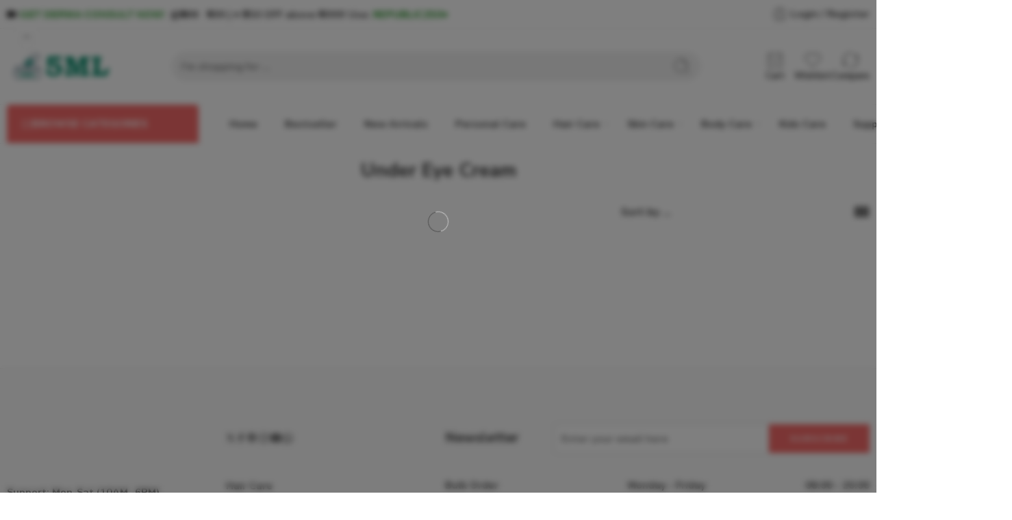

--- FILE ---
content_type: text/html; charset=UTF-8
request_url: https://fiveml.com/product-category/personal-care/skin-care/under-eye-cream/
body_size: 149963
content:
<!DOCTYPE html>
<html lang="en-US">
<head>
<meta name="viewport" content="width=device-width, initial-scale=1.0">
<meta charset="UTF-8" />
<meta http-equiv="X-UA-Compatible" content="IE=Edge" />
<meta name='robots' content='max-image-preview:large' />
<meta name="generator" content="WordPress 6.9" />
<meta name="generator" content="WooCommerce 10.4.3" />
<meta name="generator" content="Powered by WPBakery Page Builder - drag and drop page builder for WordPress."/>
<meta name="generator" content="Powered by Slider Revolution 6.7.28 - responsive, Mobile-Friendly Slider Plugin for WordPress with comfortable drag and drop interface." />
<meta name="msapplication-TileImage" content="https://fiveml.com/wp-content/uploads/2025/04/cropped-logo-432-108-web-270x270.png" />



<script id="bv-lazyload-images" data-cfasync="false" bv-exclude="true">var __defProp=Object.defineProperty;var __name=(target,value)=>__defProp(target,"name",{value,configurable:!0});var bv_lazyload_event_listener="load",bv_lazyload_events=["mousemove","click","keydown","wheel","touchmove","touchend"],bv_use_srcset_attr=!1,bv_style_observer,img_observer,picture_lazy_observer;bv_lazyload_event_listener=="load"?window.addEventListener("load",event=>{handle_lazyload_images()}):bv_lazyload_event_listener=="readystatechange"&&document.addEventListener("readystatechange",event=>{document.readyState==="interactive"&&handle_lazyload_images()});function add_lazyload_image_event_listeners(handle_lazyload_images2){bv_lazyload_events.forEach(function(event){document.addEventListener(event,handle_lazyload_images2,!0)})}__name(add_lazyload_image_event_listeners,"add_lazyload_image_event_listeners");function remove_lazyload_image_event_listeners(){bv_lazyload_events.forEach(function(event){document.removeEventListener(event,handle_lazyload_images,!0)})}__name(remove_lazyload_image_event_listeners,"remove_lazyload_image_event_listeners");function bv_replace_lazyloaded_image_url(element2){let src_value=element2.getAttribute("bv-data-src"),srcset_value=element2.getAttribute("bv-data-srcset"),currentSrc=element2.getAttribute("src");currentSrc&&currentSrc.startsWith("data:image/svg+xml")&&(bv_use_srcset_attr&&srcset_value&&element2.setAttribute("srcset",srcset_value),src_value&&element2.setAttribute("src",src_value))}__name(bv_replace_lazyloaded_image_url,"bv_replace_lazyloaded_image_url");function bv_replace_inline_style_image_url(element2){let bv_style_attr=element2.getAttribute("bv-data-style");if(console.log(bv_style_attr),bv_style_attr){let currentStyles=element2.getAttribute("style")||"",newStyle=currentStyles+(currentStyles?";":"")+bv_style_attr;element2.setAttribute("style",newStyle)}else console.log("BV_STYLE_ATTRIBUTE_NOT_FOUND : "+entry)}__name(bv_replace_inline_style_image_url,"bv_replace_inline_style_image_url");function handleLazyloadImages(entries){entries.map(entry2=>{entry2.isIntersecting&&(bv_replace_lazyloaded_image_url(entry2.target),img_observer.unobserve(entry2.target))})}__name(handleLazyloadImages,"handleLazyloadImages");function handleOnscreenInlineStyleImages(entries){entries.map(entry2=>{entry2.isIntersecting&&(bv_replace_inline_style_image_url(entry2.target),bv_style_observer.unobserve(entry2.target))})}__name(handleOnscreenInlineStyleImages,"handleOnscreenInlineStyleImages");function handlePictureTags(entries){entries.map(entry2=>{entry2.isIntersecting&&(bv_replace_picture_tag_url(entry2.target),picture_lazy_observer.unobserve(entry2.target))})}__name(handlePictureTags,"handlePictureTags");function bv_replace_picture_tag_url(element2){const child_elements=element2.children;for(let i=0;i<child_elements.length;i++){let child_elem=child_elements[i],_srcset=child_elem.getAttribute("bv-data-srcset"),_src=child_elem.getAttribute("bv-data-src");_srcset&&child_elem.setAttribute("srcset",_srcset),_src&&child_elem.setAttribute("src",_src),bv_replace_picture_tag_url(child_elem)}}__name(bv_replace_picture_tag_url,"bv_replace_picture_tag_url"),"IntersectionObserver"in window&&(bv_style_observer=new IntersectionObserver(handleOnscreenInlineStyleImages),img_observer=new IntersectionObserver(handleLazyloadImages),picture_lazy_observer=new IntersectionObserver(handlePictureTags));function handle_lazyload_images(){"IntersectionObserver"in window?(document.querySelectorAll(".bv-lazyload-bg-style").forEach(target_element=>{bv_style_observer.observe(target_element)}),document.querySelectorAll(".bv-lazyload-tag-img").forEach(img_element=>{img_observer.observe(img_element)}),document.querySelectorAll(".bv-lazyload-picture").forEach(picture_element=>{picture_lazy_observer.observe(picture_element)})):(document.querySelectorAll(".bv-lazyload-bg-style").forEach(target_element=>{bv_replace_inline_style_image_url(target_element)}),document.querySelectorAll(".bv-lazyload-tag-img").forEach(target_element=>{bv_replace_lazyloaded_image_url(target_element)}),document.querySelectorAll(".bv-lazyload-picture").forEach(picture_element=>{bv_replace_picture_tag_url(element)}))}__name(handle_lazyload_images,"handle_lazyload_images");
</script>

<script id="bv-dl-scripts-list" data-cfasync="false" bv-exclude="true">
var scriptAttrs = [{"attrs":{"type":"text\/javascript","src":"https:\/\/fiveml.com\/wp-content\/uploads\/al_opt_content\/SCRIPT\/fiveml.com\/.\/wp-includes\/js\/jquery\/697b1dbd5612b71792a9b41b\/697b1dbd5612b71792a9b41b-8c5666f732c1a70ae66c90c34d3be287_jquery.js?ver=3.7.1","id":"jquery-core-js","defer":true,"data-cfasync":false,"async":false,"bv_inline_delayed":false},"bv_unique_id":"HaYXCQzpsIcTUFrbzgUC","reference":0},{"attrs":{"type":"text\/javascript","src":"https:\/\/fiveml.com\/wp-content\/uploads\/al_opt_content\/SCRIPT\/fiveml.com\/.\/wp-includes\/js\/jquery\/697b1dbd5612b71792a9b41b\/697b1dbd5612b71792a9b41b-e2620f2ae61d84e5edef5a0b7b95cf96_jquery-migrate.js?ver=3.4.1","id":"jquery-migrate-js","defer":true,"data-cfasync":false,"async":false,"bv_inline_delayed":false},"bv_unique_id":"MjLq0pFKi2eau4rLyLf4","reference":1},{"attrs":{"type":"text\/javascript","id":"dlm-public-js-extra","defer":true,"data-cfasync":false,"bv_inline_delayed":true,"async":false},"bv_unique_id":"9n2ovLDZuyZPze60432L","reference":2},{"attrs":{"type":"text\/javascript","src":"https:\/\/fiveml.com\/wp-content\/uploads\/al_opt_content\/SCRIPT\/fiveml.com\/.\/wp-content\/plugins\/debug-log-manager\/assets\/js\/697b1dbd5612b71792a9b41b\/697b1dbd5612b71792a9b41b-e1a030c8baa93bbe4c72654ada0c1c00_public.js?ver=2.4.3","id":"dlm-public-js","defer":true,"data-cfasync":false,"async":false,"bv_inline_delayed":false},"bv_unique_id":"e3FNGNINLqTCBSoFeZRm","reference":3},{"attrs":{"type":"text\/javascript","src":"https:\/\/fiveml.com\/wp-content\/uploads\/al_opt_content\/SCRIPT\/fiveml.com\/.\/wp-content\/plugins\/revslider\/public\/js\/libs\/697b1dbd5612b71792a9b41b\/697b1dbd5612b71792a9b41b-812f92e2fc2398c55fd7026c9b7dba27_tptools.js?ver=6.7.28","id":"tp-tools-js","data-wp-strategy":"async","defer":true,"data-cfasync":false,"async":false,"bv_inline_delayed":false},"bv_unique_id":"LctXCH7sWwa4WDFyFdNO","reference":4},{"attrs":{"type":"text\/javascript","src":"https:\/\/fiveml.com\/wp-content\/uploads\/al_opt_content\/SCRIPT\/fiveml.com\/.\/wp-content\/plugins\/revslider\/public\/js\/697b1dbd5612b71792a9b41b\/697b1dbd5612b71792a9b41b-bc2017cde1b2cea210155cadb42b0fec_sr7.js?ver=6.7.28","id":"sr7-js","data-wp-strategy":"async","defer":true,"data-cfasync":false,"async":false,"bv_inline_delayed":false},"bv_unique_id":"cyGxiMnb1onm5ZiSMzNX","reference":5},{"attrs":{"type":"text\/javascript","id":"wc-add-to-cart-js-extra","defer":true,"data-cfasync":false,"bv_inline_delayed":true,"async":false},"bv_unique_id":"no1ma1y39AMr4zpaj2O5","reference":7},{"attrs":{"type":"text\/javascript","id":"woocommerce-js-extra","defer":true,"data-cfasync":false,"bv_inline_delayed":true,"async":false},"bv_unique_id":"p8xiUyfDydbJZhQ70278","reference":10},{"attrs":{"type":"text\/javascript","id":"wc-cart-fragments-js-extra","defer":true,"data-cfasync":false,"bv_inline_delayed":true,"async":false},"bv_unique_id":"NnD7gqwKde6ZYTWO5gDN","reference":15},{"attrs":{"type":"text\/javascript","src":"https:\/\/fiveml.com\/wp-content\/uploads\/al_opt_content\/SCRIPT\/fiveml.com\/.\/wp-includes\/js\/697b1dbd5612b71792a9b41b\/697b1dbd5612b71792a9b41b-dadb3f410026822807858737cbc7b64c_underscore.min.js?ver=1.13.7","id":"underscore-js","defer":true,"data-cfasync":false,"async":false,"bv_inline_delayed":false},"bv_unique_id":"XyljDxsyIHLvlKv4hQmD","reference":17},{"attrs":{"type":"text\/javascript","id":"wp-util-js-extra","defer":true,"data-cfasync":false,"bv_inline_delayed":true,"async":false},"bv_unique_id":"WHTF2lpPs9bLVoc4MkOX","reference":18},{"attrs":{"type":"text\/javascript","src":"https:\/\/fiveml.com\/wp-content\/uploads\/al_opt_content\/SCRIPT\/fiveml.com\/.\/wp-includes\/js\/697b1dbd5612b71792a9b41b\/697b1dbd5612b71792a9b41b-8bd1b07ed9c7e7d3c9740db928314de3_wp-util.js?ver=6.9","id":"wp-util-js","defer":true,"data-cfasync":false,"async":false,"bv_inline_delayed":false},"bv_unique_id":"QPqkjGybOiDKxMeeyeEB","reference":19},{"attrs":{"type":"text\/javascript","id":"wc-add-to-cart-variation-js-extra","defer":true,"data-cfasync":false,"bv_inline_delayed":true,"async":false},"bv_unique_id":"QVxVtx1FtX5yl7PqXxOZ","reference":20},{"attrs":{"defer":true,"data-cfasync":false,"bv_inline_delayed":true,"type":"text\/javascript","async":false},"bv_unique_id":"1HdlAQarGsWs8RrRxrvx","reference":22},{"attrs":{"defer":true,"data-cfasync":false,"bv_inline_delayed":true,"type":"text\/javascript","async":false},"bv_unique_id":"v9POEIFVObvvDuQh1jfN","reference":23},{"attrs":{"defer":true,"data-cfasync":false,"bv_inline_delayed":true,"type":"text\/javascript","async":false},"bv_unique_id":"GJCHYx3lqCbX5wJWRtVv","reference":24},{"attrs":{"type":"text\/html","id":"wpb-modifications","defer":true,"data-cfasync":false,"bv_inline_delayed":true,"async":false},"bv_unique_id":"4JApnJtJ9uR1LIIaGSvo","reference":25},{"attrs":{"type":"text\/javascript","defer":true,"data-cfasync":false,"bv_inline_delayed":true,"async":false},"bv_unique_id":"oSpRCUzhMrk0M5FMlOOk","reference":26},{"attrs":{"type":"text\/javascript","src":"https:\/\/sdk.cashfree.com\/js\/v3\/cashfree.js?ver=4.7.8","id":"wc-cashfree-checkout-js-js","defer":true,"data-cfasync":false,"async":false,"bv_inline_delayed":false},"bv_unique_id":"JwSH7M8QSureFcB9EaET","reference":27},{"attrs":{"type":"text\/javascript","src":"https:\/\/fiveml.com\/wp-content\/uploads\/al_opt_content\/SCRIPT\/fiveml.com\/.\/wp-content\/plugins\/cashfree\/assets\/js\/697b1dbd5612b71792a9b41b\/697b1dbd5612b71792a9b41b-dff9a43879920a0b5df15564200abe2c_checkout.js?ver=4.7.8","id":"wc-cashfree-checkout-js","defer":true,"data-cfasync":false,"async":false,"bv_inline_delayed":false},"bv_unique_id":"dCv6eQW3NleuV2RMFkGf","reference":28},{"attrs":{"type":"text\/javascript","src":"https:\/\/fiveml.com\/wp-content\/uploads\/al_opt_content\/SCRIPT\/fiveml.com\/.\/wp-content\/plugins\/contact-form-7\/includes\/swv\/js\/697b1dbd5612b71792a9b41b\/697b1dbd5612b71792a9b41b-dc74c9954b1944928eca0172c3b8c6b3_index.js?ver=6.6.4","id":"swv-js","defer":true,"data-cfasync":false,"async":false,"bv_inline_delayed":false},"bv_unique_id":"VT1WrCCXAhFFDetoVrH4","reference":29},{"attrs":{"type":"text\/javascript","id":"contact-form-7-js-extra","defer":true,"data-cfasync":false,"bv_inline_delayed":true,"async":false},"bv_unique_id":"680VuPFF544ELxSsOsz6","reference":30},{"attrs":{"type":"text\/javascript","src":"https:\/\/fiveml.com\/wp-content\/uploads\/al_opt_content\/SCRIPT\/fiveml.com\/.\/wp-content\/plugins\/contact-form-7\/includes\/js\/697b1dbd5612b71792a9b41b\/697b1dbd5612b71792a9b41b-1f9968a7c7a2a02491393fb9d4103dae_index.js?ver=6.6.4","id":"contact-form-7-js","defer":true,"data-cfasync":false,"async":false,"bv_inline_delayed":false},"bv_unique_id":"Clwx2lFojazJz8ge9w5I","reference":31},{"attrs":{"type":"text\/javascript","src":"https:\/\/fiveml.com\/wp-content\/uploads\/al_opt_content\/SCRIPT\/fiveml.com\/.\/wp-content\/plugins\/woocommerce\/assets\/js\/jquery-tiptip\/697b1dbd5612b71792a9b41b\/697b1dbd5612b71792a9b41b-f1c8f971d0d02c869f694ecf9efce53e_jquery.tipTip.min.js?ver=1.2.3","id":"jquery-tiptip-js-js","defer":true,"data-cfasync":false,"async":false,"bv_inline_delayed":false},"bv_unique_id":"3ztpzRPW0mLOiQJhMwW3","reference":32},{"attrs":{"type":"text\/javascript","src":"https:\/\/fiveml.com\/wp-content\/uploads\/al_opt_content\/SCRIPT\/fiveml.com\/.\/wp-content\/plugins\/woocommerce\/assets\/js\/select2\/697b1dbd5612b71792a9b41b\/697b1dbd5612b71792a9b41b-a95323cb476000ee17d7a252786df963_select2.full.js?ver=4.0.3-wc.10.4.3","id":"wc-select2-js","data-wp-strategy":"defer","defer":true,"data-cfasync":false,"async":false,"bv_inline_delayed":false},"bv_unique_id":"NrXTExAk6bVQNqSytaNf","reference":33},{"attrs":{"type":"text\/javascript","id":"wkwc-pa-front-js-extra","defer":true,"data-cfasync":false,"bv_inline_delayed":true,"async":false},"bv_unique_id":"iBlqo5Fvxvm7BnSgwiqh","reference":34},{"attrs":{"type":"text\/javascript","src":"https:\/\/fiveml.com\/wp-content\/uploads\/al_opt_content\/SCRIPT\/fiveml.com\/.\/wp-content\/plugins\/wp-woocommerce-prescription\/assets\/dist\/front\/js\/697b1dbd5612b71792a9b41b\/697b1dbd5612b71792a9b41b-62f15b3c11cd252cd6c510d268293825_wkwc-pa-front.min.js?ver=1.2.3","id":"wkwc-pa-front-js","defer":true,"data-cfasync":false,"async":false,"bv_inline_delayed":false},"bv_unique_id":"yL3rEMKYcOay0wMeNNa4","reference":35},{"attrs":{"type":"text\/javascript","src":"https:\/\/fiveml.com\/wp-content\/uploads\/al_opt_content\/SCRIPT\/fiveml.com\/.\/wp-content\/plugins\/woocommerce\/assets\/js\/sourcebuster\/697b1dbd5612b71792a9b41b\/697b1dbd5612b71792a9b41b-c1c6dba470210e8583e6b9a2cffdb35d_sourcebuster.js?ver=10.4.3","id":"sourcebuster-js-js","defer":true,"data-cfasync":false,"async":false,"bv_inline_delayed":false},"bv_unique_id":"FZjRj89xQQKgP29kv2gp","reference":36},{"attrs":{"type":"text\/javascript","id":"wc-order-attribution-js-extra","defer":true,"data-cfasync":false,"bv_inline_delayed":true,"async":false},"bv_unique_id":"04D0RoILEq05mecmG8Hs","reference":37},{"attrs":{"type":"text\/javascript","src":"https:\/\/fiveml.com\/wp-content\/uploads\/al_opt_content\/SCRIPT\/fiveml.com\/.\/wp-content\/plugins\/woocommerce\/assets\/js\/frontend\/697b1dbd5612b71792a9b41b\/697b1dbd5612b71792a9b41b-e0b8d654bc88d8cd97f293855f69e5ef_order-attribution.js?ver=10.4.3","id":"wc-order-attribution-js","defer":true,"data-cfasync":false,"async":false,"bv_inline_delayed":false},"bv_unique_id":"24vqdqXXIHxOSEVjw3PT","reference":38},{"attrs":{"type":"text\/javascript","id":"jquery-countdown-js-extra","defer":true,"data-cfasync":false,"bv_inline_delayed":true,"async":false},"bv_unique_id":"5JRUmHar0qs5vCO6ftfv","reference":39},{"attrs":{"type":"text\/javascript","src":"https:\/\/fiveml.com\/wp-content\/uploads\/al_opt_content\/SCRIPT\/fiveml.com\/.\/wp-content\/plugins\/nasa-core\/assets\/js\/min\/697b1dbd5612b71792a9b41b\/697b1dbd5612b71792a9b41b-1c002235178c23f2f7948c65209c0b68_countdown.min.js","id":"jquery-countdown-js","defer":true,"data-cfasync":false,"async":false,"bv_inline_delayed":false},"bv_unique_id":"2rBUt3qeau8PAUmJdwdP","reference":40},{"attrs":{"type":"text\/javascript","src":"https:\/\/fiveml.com\/wp-content\/uploads\/al_opt_content\/SCRIPT\/fiveml.com\/.\/wp-content\/plugins\/nasa-core\/assets\/js\/min\/697b1dbd5612b71792a9b41b\/697b1dbd5612b71792a9b41b-e661227e249d75781508852051813c73_jquery.slick.min.js","id":"jquery-slick-js","defer":true,"data-cfasync":false,"async":false,"bv_inline_delayed":false},"bv_unique_id":"YRGf6TgepgZ0Nk4xZDAf","reference":41},{"attrs":{"type":"text\/javascript","src":"https:\/\/fiveml.com\/wp-content\/uploads\/al_opt_content\/SCRIPT\/fiveml.com\/.\/wp-content\/themes\/elessi-theme\/assets\/js\/min\/697b1dbd5612b71792a9b41b\/697b1dbd5612b71792a9b41b-c1d82e6909a3b103117ac3a22f570ca6_wow.min.js","id":"wow-js","defer":true,"data-cfasync":false,"async":false,"bv_inline_delayed":false},"bv_unique_id":"mZcTqua6bFQSQbKigt1P","reference":42},{"attrs":{"type":"text\/javascript","id":"nasa-typeahead-js-before","defer":true,"data-cfasync":false,"bv_inline_delayed":true,"async":false},"bv_unique_id":"R0idR9w0wXkY51WD6VDx","reference":43},{"attrs":{"type":"text\/javascript","src":"https:\/\/fiveml.com\/wp-content\/uploads\/al_opt_content\/SCRIPT\/fiveml.com\/.\/wp-content\/themes\/elessi-theme\/assets\/js\/min\/697b1dbd5612b71792a9b41b\/697b1dbd5612b71792a9b41b-a48495e2abbb2637ac2dde63f0c5a6b3_typeahead.bundle.min.js","id":"nasa-typeahead-js","defer":true,"data-cfasync":false,"async":false,"bv_inline_delayed":false},"bv_unique_id":"iKSdTaq4qRt50hvAwsQa","reference":44},{"attrs":{"type":"text\/javascript","src":"https:\/\/fiveml.com\/wp-content\/uploads\/al_opt_content\/SCRIPT\/fiveml.com\/.\/wp-content\/themes\/elessi-theme\/assets\/js\/min\/697b1dbd5612b71792a9b41b\/697b1dbd5612b71792a9b41b-3346a42c45696c71ca9e0a6919c2e949_handlebars.min.js","id":"nasa-handlebars-js","defer":true,"data-cfasync":false,"async":false,"bv_inline_delayed":false},"bv_unique_id":"ae47IBSEpvKwft009Qpd","reference":45},{"attrs":{"type":"text\/javascript","id":"elessi-functions-js-js-before","defer":true,"data-cfasync":false,"bv_inline_delayed":true,"async":false},"bv_unique_id":"sDxhcHds9wvrxitgT3y5","reference":46},{"attrs":{"type":"text\/javascript","src":"https:\/\/fiveml.com\/wp-content\/uploads\/al_opt_content\/SCRIPT\/fiveml.com\/.\/wp-content\/themes\/elessi-theme\/assets\/js\/min\/697b1dbd5612b71792a9b41b\/697b1dbd5612b71792a9b41b-b18a454f81b282c87b217cbb2925fbe2_functions.min.js","id":"elessi-functions-js-js","defer":true,"data-cfasync":false,"async":false,"bv_inline_delayed":false},"bv_unique_id":"2TdMuAYU84F9PTB11vlZ","reference":47},{"attrs":{"type":"text\/javascript","src":"https:\/\/fiveml.com\/wp-content\/uploads\/al_opt_content\/SCRIPT\/fiveml.com\/.\/wp-content\/themes\/elessi-theme\/assets\/js\/min\/697b1dbd5612b71792a9b41b\/697b1dbd5612b71792a9b41b-dc87a55346be8992d47eed82091293de_main.min.js","id":"elessi-js-js","defer":true,"data-cfasync":false,"async":false,"bv_inline_delayed":false},"bv_unique_id":"aJ2GflyooXHl2sgwQOKK","reference":48},{"attrs":{"type":"text\/javascript","src":"https:\/\/fiveml.com\/wp-content\/uploads\/al_opt_content\/SCRIPT\/fiveml.com\/.\/wp-content\/themes\/elessi-theme\/assets\/js\/min\/697b1dbd5612b71792a9b41b\/697b1dbd5612b71792a9b41b-f11132ebe9ee76d69e3ba905ab908de6_js-large.min.js","id":"elessi-js-large-js","defer":true,"data-cfasync":false,"async":false,"bv_inline_delayed":false},"bv_unique_id":"pyZcDKKK56Rgq8H4zXAa","reference":49},{"attrs":{"type":"text\/javascript","src":"https:\/\/fiveml.com\/wp-content\/uploads\/al_opt_content\/SCRIPT\/fiveml.com\/.\/wp-content\/themes\/elessi-theme\/assets\/js\/min\/697b1dbd5612b71792a9b41b\/697b1dbd5612b71792a9b41b-72ca346ef07c7f034545630347731bd0_main-async.min.js","id":"nasa-main-async-js-js","defer":true,"data-cfasync":false,"async":false,"bv_inline_delayed":false},"bv_unique_id":"nYBuJGxuTcWtwaNLNYKx","reference":50},{"attrs":{"type":"text\/javascript","id":"nasa-quickview-js-before","defer":true,"data-cfasync":false,"bv_inline_delayed":true,"async":false},"bv_unique_id":"5k79hZmnKziA1kqvdkOe","reference":51},{"attrs":{"type":"text\/javascript","src":"https:\/\/fiveml.com\/wp-content\/uploads\/al_opt_content\/SCRIPT\/fiveml.com\/.\/wp-content\/themes\/elessi-theme\/assets\/js\/min\/697b1dbd5612b71792a9b41b\/697b1dbd5612b71792a9b41b-2e4a63a44c00c570754f965108197d5a_nasa-quickview.min.js","id":"nasa-quickview-js","defer":true,"data-cfasync":false,"async":false,"bv_inline_delayed":false},"bv_unique_id":"PBQumb0xARGUT6y3fqfx","reference":52},{"attrs":{"type":"text\/javascript","src":"https:\/\/fiveml.com\/wp-content\/themes\/elessi-theme\/assets\/js\/min\/store-ajax.min.js","id":"elessi-store-ajax-js","defer":true,"data-cfasync":false,"async":false,"bv_inline_delayed":false},"bv_unique_id":"4CWbT3Zc0yG8b16y0dXq","reference":53},{"attrs":{"type":"text\/javascript","src":"https:\/\/fiveml.com\/wp-content\/uploads\/al_opt_content\/SCRIPT\/fiveml.com\/.\/wp-content\/plugins\/nasa-core\/assets\/js\/min\/697b1dbd5612b71792a9b41b\/697b1dbd5612b71792a9b41b-610407a1a2e0a189a5a98ccb09cc036e_nasa.functions.min.js","id":"nasa-core-functions-js-js","defer":true,"data-cfasync":false,"async":false,"bv_inline_delayed":false},"bv_unique_id":"zHVKyBLqdBnSavYV9iHn","reference":54},{"attrs":{"type":"text\/javascript","src":"https:\/\/fiveml.com\/wp-content\/uploads\/al_opt_content\/SCRIPT\/fiveml.com\/.\/wp-content\/plugins\/nasa-core\/assets\/js\/min\/697b1dbd5612b71792a9b41b\/697b1dbd5612b71792a9b41b-41980087a9316f71e18b7dffe9760c93_nasa.script.min.js","id":"nasa-core-js-js","defer":true,"data-cfasync":false,"async":false,"bv_inline_delayed":false},"bv_unique_id":"SNdkJAocshs6JqJCd8fP","reference":55},{"attrs":{"type":"text\/javascript","src":"https:\/\/fiveml.com\/wp-includes\/js\/jquery\/ui\/core.js?ver=1.13.3","id":"jquery-ui-core-js","defer":true,"data-cfasync":false,"async":false,"bv_inline_delayed":false},"bv_unique_id":"9meY703E8XqQ9jOcxkYe","reference":56},{"attrs":{"type":"text\/javascript","src":"https:\/\/fiveml.com\/wp-includes\/js\/jquery\/ui\/mouse.js?ver=1.13.3","id":"jquery-ui-mouse-js","defer":true,"data-cfasync":false,"async":false,"bv_inline_delayed":false},"bv_unique_id":"y2zSCCLq2cYRlVp38WpC","reference":57},{"attrs":{"type":"text\/javascript","src":"https:\/\/fiveml.com\/wp-includes\/js\/jquery\/ui\/slider.js?ver=1.13.3","id":"jquery-ui-slider-js","defer":true,"data-cfasync":false,"async":false,"bv_inline_delayed":false},"bv_unique_id":"mvofjUwORteJ9EKcUAz6","reference":58},{"attrs":{"type":"text\/javascript","src":"https:\/\/fiveml.com\/wp-content\/plugins\/woocommerce\/assets\/js\/jquery-ui-touch-punch\/jquery-ui-touch-punch.js?ver=10.4.3","id":"wc-jquery-ui-touchpunch-js","defer":true,"data-cfasync":false,"async":false,"bv_inline_delayed":false},"bv_unique_id":"JNNBrdZqQqCNqKKmLjz2","reference":59},{"attrs":{"type":"text\/javascript","src":"https:\/\/fiveml.com\/wp-content\/plugins\/woocommerce\/assets\/js\/accounting\/accounting.js?ver=0.4.2","id":"wc-accounting-js","defer":true,"data-cfasync":false,"async":false,"bv_inline_delayed":false},"bv_unique_id":"skfwRXYRZlpIlHDSk92t","reference":60},{"attrs":{"type":"text\/javascript","id":"wc-price-slider-js-extra","defer":true,"data-cfasync":false,"async":false,"bv_inline_delayed":true},"bv_unique_id":"zRX55mP3zE5fhASxmkeW","reference":61},{"attrs":{"type":"text\/javascript","src":"https:\/\/fiveml.com\/wp-content\/plugins\/woocommerce\/assets\/js\/frontend\/price-slider.js?ver=10.4.3","id":"wc-price-slider-js","defer":true,"data-cfasync":false,"async":false,"bv_inline_delayed":false},"bv_unique_id":"PErHI8f38L47SV9bplVN","reference":62},{"attrs":{"type":"text\/javascript","src":"https:\/\/fiveml.com\/wp-content\/uploads\/al_opt_content\/SCRIPT\/fiveml.com\/.\/wp-content\/plugins\/js_composer\/assets\/js\/dist\/697b1dbd5612b71792a9b41b\/697b1dbd5612b71792a9b41b-aeac20526e21c2dbb9351f4be1090567_js_composer_front.min.js?ver=8.2","id":"wpb_composer_front_js-js","defer":true,"data-cfasync":false,"async":false,"bv_inline_delayed":false},"bv_unique_id":"9ZJAAGRC6F2VACStsBPL","reference":63},{"attrs":{"type":"module","defer":true,"data-cfasync":false,"bv_inline_delayed":true,"async":false},"bv_unique_id":"I9ZIfPPzjQsnWLtUqUJ2","reference":64},{"attrs":{"defer":true,"data-cfasync":false,"bv_inline_delayed":true,"type":"text\/javascript","async":false},"bv_unique_id":"7Pld6ghSuGnL1kXvIyZt","reference":65},{"attrs":{"defer":true,"data-cfasync":false,"bv_inline_delayed":true,"type":"text\/javascript","async":false},"bv_unique_id":"nIdNrjBg5tqUCbhMmM5W","reference":66},{"attrs":{"type":"text\/javascript","src":"https:\/\/fiveml.com\/wp-content\/uploads\/al_opt_content\/SCRIPT\/fiveml.com\/.\/wp-content\/plugins\/woocommerce\/assets\/js\/jquery-blockui\/697b1dbd5612b71792a9b41b\/697b1dbd5612b71792a9b41b-3fffb371a821fb86953ec3ee1f791dfa_jquery.blockUI.js?ver=2.7.0-wc.10.4.3","id":"wc-jquery-blockui-js","defer":true,"data-wp-strategy":"defer","data-cfasync":false,"async":false,"bv_inline_delayed":false,"is_first_defer_element":true},"bv_unique_id":"AJumsRfDI0SJlbwQa3dx","reference":6},{"attrs":{"type":"text\/javascript","src":"https:\/\/fiveml.com\/wp-content\/uploads\/al_opt_content\/SCRIPT\/fiveml.com\/.\/wp-content\/plugins\/woocommerce\/assets\/js\/frontend\/697b1dbd5612b71792a9b41b\/697b1dbd5612b71792a9b41b-01bfdc4ae55c3b9f05f8576266f8340e_add-to-cart.js?ver=10.4.3","id":"wc-add-to-cart-js","defer":true,"data-wp-strategy":"defer","data-cfasync":false,"async":false,"bv_inline_delayed":false},"bv_unique_id":"8u3K3It57dMzBPnPaUI1","reference":8},{"attrs":{"type":"text\/javascript","src":"https:\/\/fiveml.com\/wp-content\/uploads\/al_opt_content\/SCRIPT\/fiveml.com\/.\/wp-content\/plugins\/woocommerce\/assets\/js\/js-cookie\/697b1dbd5612b71792a9b41b\/697b1dbd5612b71792a9b41b-1e1b3c85b6dc84e534baab74f0c63125_js.cookie.js?ver=2.1.4-wc.10.4.3","id":"wc-js-cookie-js","defer":true,"data-wp-strategy":"defer","data-cfasync":false,"async":false,"bv_inline_delayed":false},"bv_unique_id":"6rpXDuQb9u6J5aZVTzR3","reference":9},{"attrs":{"type":"text\/javascript","src":"https:\/\/fiveml.com\/wp-content\/uploads\/al_opt_content\/SCRIPT\/fiveml.com\/.\/wp-content\/plugins\/woocommerce\/assets\/js\/frontend\/697b1dbd5612b71792a9b41b\/697b1dbd5612b71792a9b41b-cb3e8f773654b53c0fb55cdda6d7de2e_woocommerce.js?ver=10.4.3","id":"woocommerce-js","defer":true,"data-wp-strategy":"defer","data-cfasync":false,"async":false,"bv_inline_delayed":false},"bv_unique_id":"C80zqUolnCr3xWIX5MG2","reference":11},{"attrs":{"type":"text\/javascript","src":"https:\/\/fiveml.com\/wp-content\/uploads\/al_opt_content\/SCRIPT\/fiveml.com\/.\/wp-content\/plugins\/woocommerce\/assets\/js\/photoswipe\/697b1dbd5612b71792a9b41b\/697b1dbd5612b71792a9b41b-0e9bf815d4e8c127cd8ec21a9b50d0bf_photoswipe.js?ver=4.1.1-wc.10.4.3","id":"wc-photoswipe-js","defer":true,"data-wp-strategy":"defer","data-cfasync":false,"async":false,"bv_inline_delayed":false},"bv_unique_id":"EL8ogqFIWD5B7cI7d2qB","reference":12},{"attrs":{"type":"text\/javascript","src":"https:\/\/fiveml.com\/wp-content\/uploads\/al_opt_content\/SCRIPT\/fiveml.com\/.\/wp-content\/plugins\/woocommerce\/assets\/js\/photoswipe\/697b1dbd5612b71792a9b41b\/697b1dbd5612b71792a9b41b-2b9d39ad6d2a1e8b36693b4a693126a7_photoswipe-ui-default.js?ver=4.1.1-wc.10.4.3","id":"wc-photoswipe-ui-default-js","defer":true,"data-wp-strategy":"defer","data-cfasync":false,"async":false,"bv_inline_delayed":false},"bv_unique_id":"lBnr6tzeSQOBklvmssTn","reference":13},{"attrs":{"type":"text\/javascript","src":"https:\/\/fiveml.com\/wp-content\/uploads\/al_opt_content\/SCRIPT\/fiveml.com\/.\/wp-content\/plugins\/woocommerce\/assets\/js\/jquery-cookie\/697b1dbd5612b71792a9b41b\/697b1dbd5612b71792a9b41b-5167bd3996b3f2d608c08e6def8e68fd_jquery.cookie.js?ver=1.4.1-wc.10.4.3","id":"wc-jquery-cookie-js","defer":true,"data-wp-strategy":"defer","data-cfasync":false,"async":false,"bv_inline_delayed":false},"bv_unique_id":"crcp0kB8crVsqy5h584t","reference":14},{"attrs":{"type":"text\/javascript","src":"https:\/\/fiveml.com\/wp-content\/uploads\/al_opt_content\/SCRIPT\/fiveml.com\/.\/wp-content\/plugins\/woocommerce\/assets\/js\/frontend\/697b1dbd5612b71792a9b41b\/697b1dbd5612b71792a9b41b-adc20ffcdbe9982bf608e48a74074b5b_cart-fragments.js?ver=10.4.3","id":"wc-cart-fragments-js","defer":true,"data-wp-strategy":"defer","data-cfasync":false,"async":false,"bv_inline_delayed":false},"bv_unique_id":"voBnJCJgEOeVO4QvEVle","reference":16},{"attrs":{"type":"text\/javascript","src":"https:\/\/fiveml.com\/wp-content\/uploads\/al_opt_content\/SCRIPT\/fiveml.com\/.\/wp-content\/plugins\/woocommerce\/assets\/js\/frontend\/697b1dbd5612b71792a9b41b\/697b1dbd5612b71792a9b41b-46247d6caa6f7ad8673ec585b11b2d16_add-to-cart-variation.js?ver=10.4.3","id":"wc-add-to-cart-variation-js","defer":true,"data-wp-strategy":"defer","data-cfasync":false,"async":false,"bv_inline_delayed":false},"bv_unique_id":"zIqY2og0ybX94sdgw7Vu","reference":21},{"attrs":{"src":"data:text\/javascript;base64, [base64]","id":"bv-trigger-listener","type":"text\/javascript","defer":true,"async":false},"bv_unique_id":"d6fe9c24159ed4a27d224d91c70f8fdc","reference":100000000}];
</script>
<script id="bv-web-worker" type="javascript/worker" data-cfasync="false" bv-exclude="true">var __defProp=Object.defineProperty;var __name=(target,value)=>__defProp(target,"name",{value,configurable:!0});self.onmessage=function(e){var counter=e.data.fetch_urls.length;e.data.fetch_urls.forEach(function(fetch_url){loadUrl(fetch_url,function(){console.log("DONE: "+fetch_url),counter=counter-1,counter===0&&self.postMessage({status:"SUCCESS"})})})};async function loadUrl(fetch_url,callback){try{var request=new Request(fetch_url,{mode:"no-cors",redirect:"follow"});await fetch(request),callback()}catch(fetchError){console.log("Fetch Error loading URL:",fetchError);try{var xhr=new XMLHttpRequest;xhr.onerror=callback,xhr.onload=callback,xhr.responseType="blob",xhr.open("GET",fetch_url,!0),xhr.send()}catch(xhrError){console.log("XHR Error loading URL:",xhrError),callback()}}}__name(loadUrl,"loadUrl");
</script>
<script id="bv-web-worker-handler" data-cfasync="false" bv-exclude="true">var __defProp=Object.defineProperty;var __name=(target,value)=>__defProp(target,"name",{value,configurable:!0});if(typeof scriptAttrs<"u"&&Array.isArray(scriptAttrs)&&scriptAttrs.length>0){const lastElement=scriptAttrs[scriptAttrs.length-1];if(lastElement.attrs&&lastElement.attrs.id==="bv-trigger-listener"){var bv_custom_ready_state_value="loading";Object.defineProperty(document,"readyState",{get:__name(function(){return bv_custom_ready_state_value},"get"),set:__name(function(){},"set")})}}if(typeof scriptAttrs>"u"||!Array.isArray(scriptAttrs))var scriptAttrs=[];if(typeof linkStyleAttrs>"u"||!Array.isArray(linkStyleAttrs))var linkStyleAttrs=[];function isMobileDevice(){return window.innerWidth<=500}__name(isMobileDevice,"isMobileDevice");var js_dom_loaded=!1;document.addEventListener("DOMContentLoaded",()=>{js_dom_loaded=!0});const EVENTS=["mousemove","click","keydown","wheel","touchmove","touchend"];var scriptUrls=[],styleUrls=[],bvEventCalled=!1,workerFinished=!1,functionExec=!1,scriptsInjected=!1,stylesInjected=!1,bv_load_event_fired=!1,autoInjectTimerStarted=!1;const BV_AUTO_INJECT_ENABLED=!0,BV_DESKTOP_AUTO_INJECT_DELAY=1e3,BV_MOBILE_AUTO_INJECT_DELAY=1e4,BV_WORKER_TIMEOUT_DURATION=3e3;scriptAttrs.forEach((scriptAttr,index)=>{scriptAttr.attrs.src&&!scriptAttr.attrs.src.includes("data:text/javascript")&&(scriptUrls[index]=scriptAttr.attrs.src)}),linkStyleAttrs.forEach((linkAttr,index)=>{styleUrls[index]=linkAttr.attrs.href});var fetchUrls=scriptUrls.concat(styleUrls);function addEventListeners(bvEventHandler2){EVENTS.forEach(function(event){document.addEventListener(event,bvEventFired,!0),document.addEventListener(event,bvEventHandler2,!0)})}__name(addEventListeners,"addEventListeners");function removeEventListeners(){EVENTS.forEach(function(event){document.removeEventListener(event,bvEventHandler,!0)})}__name(removeEventListeners,"removeEventListeners");function bvEventFired(){bvEventCalled||(bvEventCalled=!0,workerFinished=!0)}__name(bvEventFired,"bvEventFired");function bvGetElement(attributes,element){Object.keys(attributes).forEach(function(attr){attr==="async"?element.async=attributes[attr]:attr==="innerHTML"?element.innerHTML=atob(attributes[attr]):element.setAttribute(attr,attributes[attr])})}__name(bvGetElement,"bvGetElement");function bvAddElement(attr,element){var attributes=attr.attrs;if(attributes.bv_inline_delayed){let bvScriptId=attr.bv_unique_id,bvScriptElement=document.querySelector("[bv_unique_id='"+bvScriptId+"']");bvScriptElement?(!attributes.innerHTML&&!attributes.src&&bvScriptElement.textContent.trim()!==""&&(attributes.src="data:text/javascript;base64, "+btoa(unescape(encodeURIComponent(bvScriptElement.textContent)))),bvGetElement(attributes,element),bvScriptElement.after(element)):console.log(`Script not found for ${bvScriptId}`)}else{bvGetElement(attributes,element);var templateId=attr.bv_unique_id,targetElement=document.querySelector("[id='"+templateId+"']");targetElement&&targetElement.after(element)}}__name(bvAddElement,"bvAddElement");function injectStyles(){if(stylesInjected){console.log("Styles already injected, skipping");return}stylesInjected=!0,document.querySelectorAll('style[type="bv_inline_delayed_css"], template[id]').forEach(element=>{if(element.tagName.toLowerCase()==="style"){var new_style=document.createElement("style");new_style.type="text/css",new_style.textContent=element.textContent,element.after(new_style),new_style.parentNode?element.remove():console.log("PARENT NODE NOT FOUND")}else if(element.tagName.toLowerCase()==="template"){var templateId=element.id,linkStyleAttr=linkStyleAttrs.find(attr=>attr.bv_unique_id===templateId);if(linkStyleAttr){var link=document.createElement("link");bvAddElement(linkStyleAttr,link),element.parentNode&&element.parentNode.replaceChild(link,element),console.log("EXTERNAL STYLE ADDED")}else console.log(`No linkStyleAttr found for template ID ${templateId}`)}}),linkStyleAttrs.forEach((linkStyleAttr,index)=>{console.log("STYLE ADDED");var element=document.createElement("link");bvAddElement(linkStyleAttr,element)})}__name(injectStyles,"injectStyles");function injectScripts(){if(scriptsInjected){console.log("Scripts already injected, skipping");return}scriptsInjected=!0;let last_script_element;scriptAttrs.forEach((scriptAttr,index)=>{if(bv_custom_ready_state_value==="loading"&&scriptAttr.attrs&&scriptAttr.attrs.is_first_defer_element===!0)if(last_script_element){const readyStateScript=document.createElement("script");readyStateScript.src="data:text/javascript;base64, "+btoa(unescape(encodeURIComponent("bv_custom_ready_state_value = 'interactive';"))),readyStateScript.async=!1,last_script_element.after(readyStateScript)}else bv_custom_ready_state_value="interactive",console.log('Ready state manually set to "interactive"');console.log("JS ADDED");var element=document.createElement("script");last_script_element=element,bvAddElement(scriptAttr,element)})}__name(injectScripts,"injectScripts");function bvEventHandler(){console.log("EVENT FIRED"),js_dom_loaded&&bvEventCalled&&workerFinished&&!functionExec&&(functionExec=!0,injectStyles(),injectScripts(),removeEventListeners())}__name(bvEventHandler,"bvEventHandler");function autoInjectScriptsAfterLoad(){js_dom_loaded&&workerFinished&&!scriptsInjected&&!stylesInjected&&(console.log("Auto-injecting styles and scripts after timer"),injectStyles(),injectScripts())}__name(autoInjectScriptsAfterLoad,"autoInjectScriptsAfterLoad");function startAutoInjectTimer(){if(BV_AUTO_INJECT_ENABLED&&!autoInjectTimerStarted&&bv_load_event_fired&&!bvEventCalled){autoInjectTimerStarted=!0;var delay=isMobileDevice()?BV_MOBILE_AUTO_INJECT_DELAY:BV_DESKTOP_AUTO_INJECT_DELAY;console.log("Starting auto-inject timer with delay: "+delay+"ms"),setTimeout(function(){autoInjectScriptsAfterLoad()},delay)}}__name(startAutoInjectTimer,"startAutoInjectTimer"),addEventListeners(bvEventHandler);var requestObject=window.URL||window.webkitURL,bvWorker=new Worker(requestObject.createObjectURL(new Blob([document.getElementById("bv-web-worker").textContent],{type:"text/javascript"})));bvWorker.onmessage=function(e){e.data.status==="SUCCESS"&&(console.log("WORKER_FINISHED"),workerFinished=!0,bvEventHandler(),startAutoInjectTimer())},addEventListener("load",()=>{bvEventHandler(),bv_call_fetch_urls(),bv_load_event_fired=!0});function bv_call_fetch_urls(){!bv_load_event_fired&&!workerFinished&&(bvWorker.postMessage({fetch_urls:fetchUrls}),bv_initiate_worker_timer())}__name(bv_call_fetch_urls,"bv_call_fetch_urls"),setTimeout(function(){bv_call_fetch_urls()},5e3);function bv_initiate_worker_timer(){setTimeout(function(){workerFinished||(console.log("WORKER_TIMEDOUT"),workerFinished=!0,bvWorker.terminate()),bvEventHandler(),startAutoInjectTimer()},BV_WORKER_TIMEOUT_DURATION)}__name(bv_initiate_worker_timer,"bv_initiate_worker_timer");
</script>




<link rel="profile" href="http://gmpg.org/xfn/11" />
<link rel="pingback" href="https://fiveml.com/xmlrpc.php" />
<link rel="shortcut icon" href="https://5ml.fiveml.com/wp-content/uploads/2025/04/cropped-logo-432-108-web.png" />
<title>Under Eye Cream &#8211; Fiveml &#8211; 5ML</title>

<link rel='dns-prefetch' href='//sdk.cashfree.com' />
<link rel='dns-prefetch' href='//fonts.googleapis.com' />
<link rel="alternate" type="application/rss+xml" title="Fiveml - 5ML &raquo; Feed" href="https://fiveml.com/feed/" />
<link rel="alternate" type="application/rss+xml" title="Fiveml - 5ML &raquo; Comments Feed" href="https://fiveml.com/comments/feed/" />
<link rel="alternate" type="application/rss+xml" title="Fiveml - 5ML &raquo; Under Eye Cream Category Feed" href="https://fiveml.com/product-category/personal-care/under-eye-cream/feed/" />
<style id='wp-img-auto-sizes-contain-inline-css' type='text/css'>
img:is([sizes=auto i],[sizes^="auto," i]){contain-intrinsic-size:3000px 1500px}
/*# sourceURL=wp-img-auto-sizes-contain-inline-css */
</style>
<link rel='stylesheet' id='sbr_styles-css' href='https://fiveml.com/wp-content/plugins/reviews-feed/assets/css/sbr-styles.min.css?ver=2.1.1' type='text/css' media='all' />
<style id='wp-emoji-styles-inline-css' type='text/css'>

	img.wp-smiley, img.emoji {
		display: inline !important;
		border: none !important;
		box-shadow: none !important;
		height: 1em !important;
		width: 1em !important;
		margin: 0 0.07em !important;
		vertical-align: -0.1em !important;
		background: none !important;
		padding: 0 !important;
	}
/*# sourceURL=wp-emoji-styles-inline-css */
</style>
<style id='wp-block-library-inline-css' type='text/css'>
:root{
  --wp-block-synced-color:#7a00df;
  --wp-block-synced-color--rgb:122, 0, 223;
  --wp-bound-block-color:var(--wp-block-synced-color);
  --wp-editor-canvas-background:#ddd;
  --wp-admin-theme-color:#007cba;
  --wp-admin-theme-color--rgb:0, 124, 186;
  --wp-admin-theme-color-darker-10:#006ba1;
  --wp-admin-theme-color-darker-10--rgb:0, 107, 160.5;
  --wp-admin-theme-color-darker-20:#005a87;
  --wp-admin-theme-color-darker-20--rgb:0, 90, 135;
  --wp-admin-border-width-focus:2px;
}
@media (min-resolution:192dpi){
  :root{
    --wp-admin-border-width-focus:1.5px;
  }
}
.wp-element-button{
  cursor:pointer;
}

:root .has-very-light-gray-background-color{
  background-color:#eee;
}
:root .has-very-dark-gray-background-color{
  background-color:#313131;
}
:root .has-very-light-gray-color{
  color:#eee;
}
:root .has-very-dark-gray-color{
  color:#313131;
}
:root .has-vivid-green-cyan-to-vivid-cyan-blue-gradient-background{
  background:linear-gradient(135deg, #00d084, #0693e3);
}
:root .has-purple-crush-gradient-background{
  background:linear-gradient(135deg, #34e2e4, #4721fb 50%, #ab1dfe);
}
:root .has-hazy-dawn-gradient-background{
  background:linear-gradient(135deg, #faaca8, #dad0ec);
}
:root .has-subdued-olive-gradient-background{
  background:linear-gradient(135deg, #fafae1, #67a671);
}
:root .has-atomic-cream-gradient-background{
  background:linear-gradient(135deg, #fdd79a, #004a59);
}
:root .has-nightshade-gradient-background{
  background:linear-gradient(135deg, #330968, #31cdcf);
}
:root .has-midnight-gradient-background{
  background:linear-gradient(135deg, #020381, #2874fc);
}
:root{
  --wp--preset--font-size--normal:16px;
  --wp--preset--font-size--huge:42px;
}

.has-regular-font-size{
  font-size:1em;
}

.has-larger-font-size{
  font-size:2.625em;
}

.has-normal-font-size{
  font-size:var(--wp--preset--font-size--normal);
}

.has-huge-font-size{
  font-size:var(--wp--preset--font-size--huge);
}

.has-text-align-center{
  text-align:center;
}

.has-text-align-left{
  text-align:left;
}

.has-text-align-right{
  text-align:right;
}

.has-fit-text{
  white-space:nowrap !important;
}

#end-resizable-editor-section{
  display:none;
}

.aligncenter{
  clear:both;
}

.items-justified-left{
  justify-content:flex-start;
}

.items-justified-center{
  justify-content:center;
}

.items-justified-right{
  justify-content:flex-end;
}

.items-justified-space-between{
  justify-content:space-between;
}

.screen-reader-text{
  border:0;
  clip-path:inset(50%);
  height:1px;
  margin:-1px;
  overflow:hidden;
  padding:0;
  position:absolute;
  width:1px;
  word-wrap:normal !important;
}

.screen-reader-text:focus{
  background-color:#ddd;
  clip-path:none;
  color:#444;
  display:block;
  font-size:1em;
  height:auto;
  left:5px;
  line-height:normal;
  padding:15px 23px 14px;
  text-decoration:none;
  top:5px;
  width:auto;
  z-index:100000;
}
html :where(.has-border-color){
  border-style:solid;
}

html :where([style*=border-top-color]){
  border-top-style:solid;
}

html :where([style*=border-right-color]){
  border-right-style:solid;
}

html :where([style*=border-bottom-color]){
  border-bottom-style:solid;
}

html :where([style*=border-left-color]){
  border-left-style:solid;
}

html :where([style*=border-width]){
  border-style:solid;
}

html :where([style*=border-top-width]){
  border-top-style:solid;
}

html :where([style*=border-right-width]){
  border-right-style:solid;
}

html :where([style*=border-bottom-width]){
  border-bottom-style:solid;
}

html :where([style*=border-left-width]){
  border-left-style:solid;
}
html :where(img[class*=wp-image-]){
  height:auto;
  max-width:100%;
}
:where(figure){
  margin:0 0 1em;
}

html :where(.is-position-sticky){
  --wp-admin--admin-bar--position-offset:var(--wp-admin--admin-bar--height, 0px);
}

@media screen and (max-width:600px){
  html :where(.is-position-sticky){
    --wp-admin--admin-bar--position-offset:0px;
  }
}

/*# sourceURL=wp-block-library-inline-css */
</style><link rel='stylesheet' id='wc-blocks-style-css' href='https://fiveml.com/wp-content/plugins/woocommerce/assets/client/blocks/wc-blocks.css?ver=1766425921' type='text/css' media='all' />
<style id='global-styles-inline-css' type='text/css'>
:root{--wp--preset--aspect-ratio--square: 1;--wp--preset--aspect-ratio--4-3: 4/3;--wp--preset--aspect-ratio--3-4: 3/4;--wp--preset--aspect-ratio--3-2: 3/2;--wp--preset--aspect-ratio--2-3: 2/3;--wp--preset--aspect-ratio--16-9: 16/9;--wp--preset--aspect-ratio--9-16: 9/16;--wp--preset--color--black: #000000;--wp--preset--color--cyan-bluish-gray: #abb8c3;--wp--preset--color--white: #ffffff;--wp--preset--color--pale-pink: #f78da7;--wp--preset--color--vivid-red: #cf2e2e;--wp--preset--color--luminous-vivid-orange: #ff6900;--wp--preset--color--luminous-vivid-amber: #fcb900;--wp--preset--color--light-green-cyan: #7bdcb5;--wp--preset--color--vivid-green-cyan: #00d084;--wp--preset--color--pale-cyan-blue: #8ed1fc;--wp--preset--color--vivid-cyan-blue: #0693e3;--wp--preset--color--vivid-purple: #9b51e0;--wp--preset--gradient--vivid-cyan-blue-to-vivid-purple: linear-gradient(135deg,rgb(6,147,227) 0%,rgb(155,81,224) 100%);--wp--preset--gradient--light-green-cyan-to-vivid-green-cyan: linear-gradient(135deg,rgb(122,220,180) 0%,rgb(0,208,130) 100%);--wp--preset--gradient--luminous-vivid-amber-to-luminous-vivid-orange: linear-gradient(135deg,rgb(252,185,0) 0%,rgb(255,105,0) 100%);--wp--preset--gradient--luminous-vivid-orange-to-vivid-red: linear-gradient(135deg,rgb(255,105,0) 0%,rgb(207,46,46) 100%);--wp--preset--gradient--very-light-gray-to-cyan-bluish-gray: linear-gradient(135deg,rgb(238,238,238) 0%,rgb(169,184,195) 100%);--wp--preset--gradient--cool-to-warm-spectrum: linear-gradient(135deg,rgb(74,234,220) 0%,rgb(151,120,209) 20%,rgb(207,42,186) 40%,rgb(238,44,130) 60%,rgb(251,105,98) 80%,rgb(254,248,76) 100%);--wp--preset--gradient--blush-light-purple: linear-gradient(135deg,rgb(255,206,236) 0%,rgb(152,150,240) 100%);--wp--preset--gradient--blush-bordeaux: linear-gradient(135deg,rgb(254,205,165) 0%,rgb(254,45,45) 50%,rgb(107,0,62) 100%);--wp--preset--gradient--luminous-dusk: linear-gradient(135deg,rgb(255,203,112) 0%,rgb(199,81,192) 50%,rgb(65,88,208) 100%);--wp--preset--gradient--pale-ocean: linear-gradient(135deg,rgb(255,245,203) 0%,rgb(182,227,212) 50%,rgb(51,167,181) 100%);--wp--preset--gradient--electric-grass: linear-gradient(135deg,rgb(202,248,128) 0%,rgb(113,206,126) 100%);--wp--preset--gradient--midnight: linear-gradient(135deg,rgb(2,3,129) 0%,rgb(40,116,252) 100%);--wp--preset--font-size--small: 13px;--wp--preset--font-size--medium: 20px;--wp--preset--font-size--large: 36px;--wp--preset--font-size--x-large: 42px;--wp--preset--spacing--20: 0.44rem;--wp--preset--spacing--30: 0.67rem;--wp--preset--spacing--40: 1rem;--wp--preset--spacing--50: 1.5rem;--wp--preset--spacing--60: 2.25rem;--wp--preset--spacing--70: 3.38rem;--wp--preset--spacing--80: 5.06rem;--wp--preset--shadow--natural: 6px 6px 9px rgba(0, 0, 0, 0.2);--wp--preset--shadow--deep: 12px 12px 50px rgba(0, 0, 0, 0.4);--wp--preset--shadow--sharp: 6px 6px 0px rgba(0, 0, 0, 0.2);--wp--preset--shadow--outlined: 6px 6px 0px -3px rgb(255, 255, 255), 6px 6px rgb(0, 0, 0);--wp--preset--shadow--crisp: 6px 6px 0px rgb(0, 0, 0);}:where(.is-layout-flex){gap: 0.5em;}:where(.is-layout-grid){gap: 0.5em;}body .is-layout-flex{display: flex;}.is-layout-flex{flex-wrap: wrap;align-items: center;}.is-layout-flex > :is(*, div){margin: 0;}body .is-layout-grid{display: grid;}.is-layout-grid > :is(*, div){margin: 0;}:where(.wp-block-columns.is-layout-flex){gap: 2em;}:where(.wp-block-columns.is-layout-grid){gap: 2em;}:where(.wp-block-post-template.is-layout-flex){gap: 1.25em;}:where(.wp-block-post-template.is-layout-grid){gap: 1.25em;}.has-black-color{color: var(--wp--preset--color--black) !important;}.has-cyan-bluish-gray-color{color: var(--wp--preset--color--cyan-bluish-gray) !important;}.has-white-color{color: var(--wp--preset--color--white) !important;}.has-pale-pink-color{color: var(--wp--preset--color--pale-pink) !important;}.has-vivid-red-color{color: var(--wp--preset--color--vivid-red) !important;}.has-luminous-vivid-orange-color{color: var(--wp--preset--color--luminous-vivid-orange) !important;}.has-luminous-vivid-amber-color{color: var(--wp--preset--color--luminous-vivid-amber) !important;}.has-light-green-cyan-color{color: var(--wp--preset--color--light-green-cyan) !important;}.has-vivid-green-cyan-color{color: var(--wp--preset--color--vivid-green-cyan) !important;}.has-pale-cyan-blue-color{color: var(--wp--preset--color--pale-cyan-blue) !important;}.has-vivid-cyan-blue-color{color: var(--wp--preset--color--vivid-cyan-blue) !important;}.has-vivid-purple-color{color: var(--wp--preset--color--vivid-purple) !important;}.has-black-background-color{background-color: var(--wp--preset--color--black) !important;}.has-cyan-bluish-gray-background-color{background-color: var(--wp--preset--color--cyan-bluish-gray) !important;}.has-white-background-color{background-color: var(--wp--preset--color--white) !important;}.has-pale-pink-background-color{background-color: var(--wp--preset--color--pale-pink) !important;}.has-vivid-red-background-color{background-color: var(--wp--preset--color--vivid-red) !important;}.has-luminous-vivid-orange-background-color{background-color: var(--wp--preset--color--luminous-vivid-orange) !important;}.has-luminous-vivid-amber-background-color{background-color: var(--wp--preset--color--luminous-vivid-amber) !important;}.has-light-green-cyan-background-color{background-color: var(--wp--preset--color--light-green-cyan) !important;}.has-vivid-green-cyan-background-color{background-color: var(--wp--preset--color--vivid-green-cyan) !important;}.has-pale-cyan-blue-background-color{background-color: var(--wp--preset--color--pale-cyan-blue) !important;}.has-vivid-cyan-blue-background-color{background-color: var(--wp--preset--color--vivid-cyan-blue) !important;}.has-vivid-purple-background-color{background-color: var(--wp--preset--color--vivid-purple) !important;}.has-black-border-color{border-color: var(--wp--preset--color--black) !important;}.has-cyan-bluish-gray-border-color{border-color: var(--wp--preset--color--cyan-bluish-gray) !important;}.has-white-border-color{border-color: var(--wp--preset--color--white) !important;}.has-pale-pink-border-color{border-color: var(--wp--preset--color--pale-pink) !important;}.has-vivid-red-border-color{border-color: var(--wp--preset--color--vivid-red) !important;}.has-luminous-vivid-orange-border-color{border-color: var(--wp--preset--color--luminous-vivid-orange) !important;}.has-luminous-vivid-amber-border-color{border-color: var(--wp--preset--color--luminous-vivid-amber) !important;}.has-light-green-cyan-border-color{border-color: var(--wp--preset--color--light-green-cyan) !important;}.has-vivid-green-cyan-border-color{border-color: var(--wp--preset--color--vivid-green-cyan) !important;}.has-pale-cyan-blue-border-color{border-color: var(--wp--preset--color--pale-cyan-blue) !important;}.has-vivid-cyan-blue-border-color{border-color: var(--wp--preset--color--vivid-cyan-blue) !important;}.has-vivid-purple-border-color{border-color: var(--wp--preset--color--vivid-purple) !important;}.has-vivid-cyan-blue-to-vivid-purple-gradient-background{background: var(--wp--preset--gradient--vivid-cyan-blue-to-vivid-purple) !important;}.has-light-green-cyan-to-vivid-green-cyan-gradient-background{background: var(--wp--preset--gradient--light-green-cyan-to-vivid-green-cyan) !important;}.has-luminous-vivid-amber-to-luminous-vivid-orange-gradient-background{background: var(--wp--preset--gradient--luminous-vivid-amber-to-luminous-vivid-orange) !important;}.has-luminous-vivid-orange-to-vivid-red-gradient-background{background: var(--wp--preset--gradient--luminous-vivid-orange-to-vivid-red) !important;}.has-very-light-gray-to-cyan-bluish-gray-gradient-background{background: var(--wp--preset--gradient--very-light-gray-to-cyan-bluish-gray) !important;}.has-cool-to-warm-spectrum-gradient-background{background: var(--wp--preset--gradient--cool-to-warm-spectrum) !important;}.has-blush-light-purple-gradient-background{background: var(--wp--preset--gradient--blush-light-purple) !important;}.has-blush-bordeaux-gradient-background{background: var(--wp--preset--gradient--blush-bordeaux) !important;}.has-luminous-dusk-gradient-background{background: var(--wp--preset--gradient--luminous-dusk) !important;}.has-pale-ocean-gradient-background{background: var(--wp--preset--gradient--pale-ocean) !important;}.has-electric-grass-gradient-background{background: var(--wp--preset--gradient--electric-grass) !important;}.has-midnight-gradient-background{background: var(--wp--preset--gradient--midnight) !important;}.has-small-font-size{font-size: var(--wp--preset--font-size--small) !important;}.has-medium-font-size{font-size: var(--wp--preset--font-size--medium) !important;}.has-large-font-size{font-size: var(--wp--preset--font-size--large) !important;}.has-x-large-font-size{font-size: var(--wp--preset--font-size--x-large) !important;}
/*# sourceURL=global-styles-inline-css */
</style>
<style id='core-block-supports-inline-css' type='text/css'>
/**
 * Core styles: block-supports
 */

/*# sourceURL=core-block-supports-inline-css */
</style>

<style id='classic-theme-styles-inline-css' type='text/css'>
/**
 * These rules are needed for backwards compatibility.
 * They should match the button element rules in the base theme.json file.
 */
.wp-block-button__link {
	color: #ffffff;
	background-color: #32373c;
	border-radius: 9999px; /* 100% causes an oval, but any explicit but really high value retains the pill shape. */

	/* This needs a low specificity so it won't override the rules from the button element if defined in theme.json. */
	box-shadow: none;
	text-decoration: none;

	/* The extra 2px are added to size solids the same as the outline versions.*/
	padding: calc(0.667em + 2px) calc(1.333em + 2px);

	font-size: 1.125em;
}

.wp-block-file__button {
	background: #32373c;
	color: #ffffff;
	text-decoration: none;
}

/*# sourceURL=/wp-includes/css/classic-themes.css */
</style>
<link rel='stylesheet' id='sr7css-css' href='//fiveml.com/wp-content/plugins/revslider/public/css/sr7.css?ver=6.7.28' type='text/css' media='all' />
<style id='woocommerce-inline-inline-css' type='text/css'>
.woocommerce form .form-row .required { visibility: visible; }
/*# sourceURL=woocommerce-inline-inline-css */
</style>
<link rel='stylesheet' id='dashicons-css' href='https://fiveml.com/wp-includes/css/dashicons.css?ver=6.9' type='text/css' media='all' />
<style id='dashicons-inline-css' type='text/css'>
[data-font="Dashicons"]:before {font-family: 'Dashicons' !important;content: attr(data-icon) !important;speak: none !important;font-weight: normal !important;font-variant: normal !important;text-transform: none !important;line-height: 1 !important;font-style: normal !important;-webkit-font-smoothing: antialiased !important;-moz-osx-font-smoothing: grayscale !important;}
/*# sourceURL=dashicons-inline-css */
</style>
<link rel='stylesheet' id='wkwc-pa-front-css' href='https://fiveml.com/wp-content/plugins/wp-woocommerce-prescription/assets/dist/front/css/style.min.css?ver=1' type='text/css' media='all' />
<link rel='stylesheet' id='elessi-fonts-icons-css' href='https://fiveml.com/wp-content/themes/elessi-theme/assets/minify-font-icons/fonts.min.css?ver=6.9' type='text/css' media='all' />
<link rel='stylesheet' id='photoswipe-css' href='https://fiveml.com/wp-content/plugins/woocommerce/assets/css/photoswipe/photoswipe.min.css?ver=10.4.3' type='text/css' media='all' />
<link rel='stylesheet' id='photoswipe-default-skin-css' href='https://fiveml.com/wp-content/plugins/woocommerce/assets/css/photoswipe/default-skin/default-skin.min.css?ver=10.4.3' type='text/css' media='all' />
<link rel='stylesheet' id='nasa-fonts-css' href='https://fonts.googleapis.com/css?family=Nunito+Sans%3A300%2C300italic%2C400%2C400italic%2C500%2C500italic%2C600%2C600italic%2C700%2C700italic%2C800%2C800italic%2C900%2C900italic&#038;subset=latin&#038;display=swap&#038;ver=6.9' type='text/css' media='all' />
<link rel='stylesheet' id='jquery-fixedheadertable-style-css' href='https://fiveml.com/wp-content/plugins/yith-woocommerce-compare/assets/css/jquery.dataTables.css?ver=1.10.18' type='text/css' media='all' />
<link rel='stylesheet' id='yith_woocompare_page-css' href='https://fiveml.com/wp-content/plugins/yith-woocommerce-compare/assets/css/compare.css?ver=3.7.0' type='text/css' media='all' />
<link rel='stylesheet' id='yith-woocompare-widget-css' href='https://fiveml.com/wp-content/plugins/yith-woocommerce-compare/assets/css/widget.css?ver=3.7.0' type='text/css' media='all' />
<link rel='stylesheet' id='elessi-style-css' href='https://fiveml.com/wp-content/themes/elessi-theme/style.css?ver=6.9' type='text/css' media='all' />
<link rel='stylesheet' id='elessi-child-style-css' href='https://fiveml.com/wp-content/themes/elessi-theme-child/style.css?ver=6.9' type='text/css' media='all' />
<link rel='stylesheet' id='e-animations-css' href='https://fiveml.com/wp-content/themes/elessi-theme/assets/css/animate.min.css' type='text/css' media='all' />
<link rel='stylesheet' id='elessi-style-large-css' href='https://fiveml.com/wp-content/themes/elessi-theme/assets/css/style-large.css' type='text/css' media='all' />
<link rel='stylesheet' id='elessi-style-products-list-css' href='https://fiveml.com/wp-content/themes/elessi-theme/assets/css/style-products-list.css' type='text/css' media='all' />
<link rel='stylesheet' id='elessi-style-archive-products-css' href='https://fiveml.com/wp-content/themes/elessi-theme/assets/css/style-archive-products.css' type='text/css' media='all' />
<link rel='stylesheet' id='nasa-sc-woo-css' href='https://fiveml.com/wp-content/plugins/nasa-core/assets/css/nasa-sc-woo.css' type='text/css' media='all' />
<link rel='stylesheet' id='nasa-sc-css' href='https://fiveml.com/wp-content/plugins/nasa-core/assets/css/nasa-sc.css' type='text/css' media='all' />
<link rel='stylesheet' id='elessi-style-dynamic-css' href='//fiveml.com/wp-content/uploads/nasa-dynamic/dynamic.css?ver=1768288513' type='text/css' media='all' />
<script type="text/template" id="tmpl-variation-template">
	<div class="woocommerce-variation-description">{{{ data.variation.variation_description }}}</div>
	<div class="woocommerce-variation-price">{{{ data.variation.price_html }}}</div>
	<div class="woocommerce-variation-availability">{{{ data.variation.availability_html }}}</div>
</script>
<script type="text/template" id="tmpl-unavailable-variation-template">
	<p role="alert">Sorry, this product is unavailable. Please choose a different combination.</p>
</script>
<template id="HaYXCQzpsIcTUFrbzgUC"></template>
<template id="MjLq0pFKi2eau4rLyLf4"></template>
<script type="bv_inline_delayed_js" bv_unique_id="9n2ovLDZuyZPze60432L" id="dlm-public-js-extra" defer="1" data-cfasync="" bv_inline_delayed="1" async="">/* <![CDATA[ */
var dlmVars = {"logStatus":"enabled","jsErrorLogging":{"status":"","url":"https://fiveml.com/wp-admin/admin-ajax.php","nonce":"31829bc958","action":"log_js_errors"}};
//# sourceURL=dlm-public-js-extra
/* ]]> */</script>
<template id="e3FNGNINLqTCBSoFeZRm"></template>
<template id="LctXCH7sWwa4WDFyFdNO"></template>
<template id="cyGxiMnb1onm5ZiSMzNX"></template>
<template id="AJumsRfDI0SJlbwQa3dx"></template>
<script type="bv_inline_delayed_js" bv_unique_id="no1ma1y39AMr4zpaj2O5" id="wc-add-to-cart-js-extra" defer="1" data-cfasync="" bv_inline_delayed="1" async="">/* <![CDATA[ */
var wc_add_to_cart_params = {"ajax_url":"/wp-admin/admin-ajax.php","wc_ajax_url":"/?wc-ajax=%%endpoint%%","i18n_view_cart":"View cart","cart_url":"https://fiveml.com/shopping-cart/","is_cart":"","cart_redirect_after_add":"no"};
//# sourceURL=wc-add-to-cart-js-extra
/* ]]> */</script>
<template id="8u3K3It57dMzBPnPaUI1"></template>
<template id="6rpXDuQb9u6J5aZVTzR3"></template>
<script type="bv_inline_delayed_js" bv_unique_id="p8xiUyfDydbJZhQ70278" id="woocommerce-js-extra" defer="1" data-cfasync="" bv_inline_delayed="1" async="">/* <![CDATA[ */
var woocommerce_params = {"ajax_url":"/wp-admin/admin-ajax.php","wc_ajax_url":"/?wc-ajax=%%endpoint%%","i18n_password_show":"Show password","i18n_password_hide":"Hide password"};
//# sourceURL=woocommerce-js-extra
/* ]]> */</script>
<template id="C80zqUolnCr3xWIX5MG2"></template>
<template id="EL8ogqFIWD5B7cI7d2qB"></template>
<template id="lBnr6tzeSQOBklvmssTn"></template>
<template id="crcp0kB8crVsqy5h584t"></template>
<script type="bv_inline_delayed_js" bv_unique_id="NnD7gqwKde6ZYTWO5gDN" id="wc-cart-fragments-js-extra" defer="1" data-cfasync="" bv_inline_delayed="1" async="">/* <![CDATA[ */
var wc_cart_fragments_params = {"ajax_url":"/wp-admin/admin-ajax.php","wc_ajax_url":"/?wc-ajax=%%endpoint%%","cart_hash_key":"wc_cart_hash_c4650aa7ac709b215c3173927abcf9f0","fragment_name":"wc_fragments_c4650aa7ac709b215c3173927abcf9f0","request_timeout":"5000"};
//# sourceURL=wc-cart-fragments-js-extra
/* ]]> */</script>
<template id="voBnJCJgEOeVO4QvEVle"></template>
<template id="XyljDxsyIHLvlKv4hQmD"></template>
<script type="bv_inline_delayed_js" bv_unique_id="WHTF2lpPs9bLVoc4MkOX" id="wp-util-js-extra" defer="1" data-cfasync="" bv_inline_delayed="1" async="">/* <![CDATA[ */
var _wpUtilSettings = {"ajax":{"url":"/wp-admin/admin-ajax.php"}};
//# sourceURL=wp-util-js-extra
/* ]]> */</script>
<template id="QPqkjGybOiDKxMeeyeEB"></template>
<script type="bv_inline_delayed_js" bv_unique_id="QVxVtx1FtX5yl7PqXxOZ" id="wc-add-to-cart-variation-js-extra" defer="1" data-cfasync="" bv_inline_delayed="1" async="">/* <![CDATA[ */
var wc_add_to_cart_variation_params = {"wc_ajax_url":"/?wc-ajax=%%endpoint%%","i18n_no_matching_variations_text":"Sorry, no products matched your selection. Please choose a different combination.","i18n_make_a_selection_text":"Please select some product options before adding this product to your cart.","i18n_unavailable_text":"Sorry, this product is unavailable. Please choose a different combination.","i18n_reset_alert_text":"Your selection has been reset. Please select some product options before adding this product to your cart."};
//# sourceURL=wc-add-to-cart-variation-js-extra
/* ]]> */</script>
<template id="zIqY2og0ybX94sdgw7Vu"></template>
<script type="bv_inline_delayed_js" bv_unique_id="1HdlAQarGsWs8RrRxrvx" defer="1" data-cfasync="" bv_inline_delayed="1" async=""></script><link rel="https://api.w.org/" href="https://fiveml.com/wp-json/" /><link rel="alternate" title="JSON" type="application/json" href="https://fiveml.com/wp-json/wp/v2/product_cat/676" /><link rel="EditURI" type="application/rsd+xml" title="RSD" href="https://fiveml.com/xmlrpc.php?rsd" />


	
	
<link rel="preconnect" href="https://fonts.googleapis.com">
<link rel="preconnect" href="https://fonts.gstatic.com/" crossorigin>

<link rel="icon" href="https://fiveml.com/wp-content/uploads/2025/04/cropped-logo-432-108-web-32x32.png" sizes="32x32" />
<link rel="icon" href="https://fiveml.com/wp-content/uploads/2025/04/cropped-logo-432-108-web-192x192.png" sizes="192x192" />
<link rel="apple-touch-icon" href="https://fiveml.com/wp-content/uploads/2025/04/cropped-logo-432-108-web-180x180.png" />

<script type="bv_inline_delayed_js" bv_unique_id="v9POEIFVObvvDuQh1jfN" defer="1" data-cfasync="" bv_inline_delayed="1" async="">window._tpt			??= {};
	window.SR7			??= {};
	_tpt.R				??= {};
	_tpt.R.fonts		??= {};
	_tpt.R.fonts.customFonts??= {};
	SR7.devMode			=  false;
	SR7.F 				??= {};
	SR7.G				??= {};
	SR7.LIB				??= {};
	SR7.E				??= {};
	SR7.E.gAddons		??= {};
	SR7.E.php 			??= {};
	SR7.E.nonce			= '585147dd6a';
	SR7.E.ajaxurl		= 'https://fiveml.com/wp-admin/admin-ajax.php';
	SR7.E.resturl		= 'https://fiveml.com/wp-json/';
	SR7.E.slug_path		= 'revslider/revslider.php';
	SR7.E.slug			= 'revslider';
	SR7.E.plugin_url	= 'https://fiveml.com/wp-content/plugins/revslider/';
	SR7.E.wp_plugin_url = 'https://fiveml.com/wp-content/plugins/';
	SR7.E.revision		= '6.7.28';
	SR7.E.fontBaseUrl	= '';
	SR7.G.breakPoints 	= [1240,1024,778,480];
	SR7.E.modules 		= ['module','page','slide','layer','draw','animate','srtools','canvas','defaults','carousel','navigation','media','modifiers','migration'];
	SR7.E.libs 			= ['WEBGL'];
	SR7.E.css 			= ['csslp','cssbtns','cssfilters','cssnav','cssmedia'];
	SR7.E.resources		= {};
	SR7.JSON			??= {};
/*! Slider Revolution 7.0 - Page Processor */
!function(){"use strict";window.SR7??={},window._tpt??={},SR7.version="Slider Revolution 6.7.16",_tpt.getWinDim=function(t){_tpt.screenHeightWithUrlBar??=window.innerHeight;let e=SR7.F?.modal?.visible&&SR7.M[SR7.F.module.getIdByAlias(SR7.F.modal.requested)];_tpt.scrollBar=window.innerWidth!==document.documentElement.clientWidth||e&&window.innerWidth!==e.c.module.clientWidth,_tpt.winW=window.innerWidth-(_tpt.scrollBar||"prepare"==t?_tpt.scrollBarW??_tpt.mesureScrollBar():0),_tpt.winH=window.innerHeight,_tpt.winWAll=document.documentElement.clientWidth},_tpt.getResponsiveLevel=function(t,e){SR7.M[e];return _tpt.closestGE(t,_tpt.winWAll)},_tpt.mesureScrollBar=function(){let t=document.createElement("div");return t.className="RSscrollbar-measure",t.style.width="100px",t.style.height="100px",t.style.overflow="scroll",t.style.position="absolute",t.style.top="-9999px",document.body.appendChild(t),_tpt.scrollBarW=t.offsetWidth-t.clientWidth,document.body.removeChild(t),_tpt.scrollBarW},_tpt.loadCSS=async function(t,e,s){return s?_tpt.R.fonts.required[e].status=1:(_tpt.R[e]??={},_tpt.R[e].status=1),new Promise(((n,i)=>{if(_tpt.isStylesheetLoaded(t))s?_tpt.R.fonts.required[e].status=2:_tpt.R[e].status=2,n();else{const o=document.createElement("link");o.rel="stylesheet";let l="text",r="css";o["type"]=l+"/"+r,o.href=t,o.onload=()=>{s?_tpt.R.fonts.required[e].status=2:_tpt.R[e].status=2,n()},o.onerror=()=>{s?_tpt.R.fonts.required[e].status=3:_tpt.R[e].status=3,i(new Error(`Failed to load CSS: ${t}`))},document.head.appendChild(o)}}))},_tpt.addContainer=function(t){const{tag:e="div",id:s,class:n,datas:i,textContent:o,iHTML:l}=t,r=document.createElement(e);if(s&&""!==s&&(r.id=s),n&&""!==n&&(r.className=n),i)for(const[t,e]of Object.entries(i))"style"==t?r.style.cssText=e:r.setAttribute(`data-${t}`,e);return o&&(r.textContent=o),l&&(r.innerHTML=l),r},_tpt.collector=function(){return{fragment:new DocumentFragment,add(t){var e=_tpt.addContainer(t);return this.fragment.appendChild(e),e},append(t){t.appendChild(this.fragment)}}},_tpt.isStylesheetLoaded=function(t){let e=t.split("?")[0];return Array.from(document.querySelectorAll('link[rel="stylesheet"], link[rel="preload"]')).some((t=>t.href.split("?")[0]===e))},_tpt.preloader={requests:new Map,preloaderTemplates:new Map,show:function(t,e){if(!e||!t)return;const{type:s,color:n}=e;if(s<0||"off"==s)return;const i=`preloader_${s}`;let o=this.preloaderTemplates.get(i);o||(o=this.build(s,n),this.preloaderTemplates.set(i,o)),this.requests.has(t)||this.requests.set(t,{count:0});const l=this.requests.get(t);clearTimeout(l.timer),l.count++,1===l.count&&(l.timer=setTimeout((()=>{l.preloaderClone=o.cloneNode(!0),l.anim&&l.anim.kill(),void 0!==_tpt.gsap?l.anim=_tpt.gsap.fromTo(l.preloaderClone,1,{opacity:0},{opacity:1}):l.preloaderClone.classList.add("sr7-fade-in"),t.appendChild(l.preloaderClone)}),150))},hide:function(t){if(!this.requests.has(t))return;const e=this.requests.get(t);e.count--,e.count<0&&(e.count=0),e.anim&&e.anim.kill(),0===e.count&&(clearTimeout(e.timer),e.preloaderClone&&(e.preloaderClone.classList.remove("sr7-fade-in"),e.anim=_tpt.gsap.to(e.preloaderClone,.3,{opacity:0,onComplete:function(){e.preloaderClone.remove()}})))},state:function(t){if(!this.requests.has(t))return!1;return this.requests.get(t).count>0},build:(t,e="#ffffff",s="")=>{if(t<0||"off"===t)return null;const n=parseInt(t);if(t="prlt"+n,isNaN(n))return null;if(_tpt.loadCSS(SR7.E.plugin_url+"public/css/preloaders/t"+n+".css","preloader_"+t),isNaN(n)||n<6){const i=`background-color:${e}`,o=1===n||2==n?i:"",l=3===n||4==n?i:"",r=_tpt.collector();["dot1","dot2","bounce1","bounce2","bounce3"].forEach((t=>r.add({tag:"div",class:t,datas:{style:l}})));const d=_tpt.addContainer({tag:"sr7-prl",class:`${t} ${s}`,datas:{style:o}});return r.append(d),d}{let i={};if(7===n){let t;e.startsWith("#")?(t=e.replace("#",""),t=`rgba(${parseInt(t.substring(0,2),16)}, ${parseInt(t.substring(2,4),16)}, ${parseInt(t.substring(4,6),16)}, `):e.startsWith("rgb")&&(t=e.slice(e.indexOf("(")+1,e.lastIndexOf(")")).split(",").map((t=>t.trim())),t=`rgba(${t[0]}, ${t[1]}, ${t[2]}, `),t&&(i.style=`border-top-color: ${t}0.65); border-bottom-color: ${t}0.15); border-left-color: ${t}0.65); border-right-color: ${t}0.15)`)}else 12===n&&(i.style=`background:${e}`);const o=[10,0,4,2,5,9,0,4,4,2][n-6],l=_tpt.collector(),r=l.add({tag:"div",class:"sr7-prl-inner",datas:i});Array.from({length:o}).forEach((()=>r.appendChild(l.add({tag:"span",datas:{style:`background:${e}`}}))));const d=_tpt.addContainer({tag:"sr7-prl",class:`${t} ${s}`});return l.append(d),d}}},SR7.preLoader={show:(t,e)=>{"off"!==(SR7.M[t]?.settings?.pLoader?.type??"off")&&_tpt.preloader.show(e||SR7.M[t].c.module,SR7.M[t]?.settings?.pLoader??{color:"#fff",type:10})},hide:(t,e)=>{"off"!==(SR7.M[t]?.settings?.pLoader?.type??"off")&&_tpt.preloader.hide(e||SR7.M[t].c.module)},state:(t,e)=>_tpt.preloader.state(e||SR7.M[t].c.module)},_tpt.prepareModuleHeight=function(t){window.SR7.M??={},window.SR7.M[t.id]??={},"ignore"==t.googleFont&&(SR7.E.ignoreGoogleFont=!0);let e=window.SR7.M[t.id];if(null==_tpt.scrollBarW&&_tpt.mesureScrollBar(),e.c??={},e.states??={},e.settings??={},e.settings.size??={},t.fixed&&(e.settings.fixed=!0),e.c.module=document.getElementById(t.id),e.c.adjuster=e.c.module.getElementsByTagName("sr7-adjuster")[0],e.c.content=e.c.module.getElementsByTagName("sr7-content")[0],"carousel"==t.type&&(e.c.carousel=e.c.content.getElementsByTagName("sr7-carousel")[0]),null==e.c.module||null==e.c.module)return;t.plType&&t.plColor&&(e.settings.pLoader={type:t.plType,color:t.plColor}),void 0===t.plType||"off"===t.plType||SR7.preLoader.state(t.id)&&SR7.preLoader.state(t.id,e.c.module)||SR7.preLoader.show(t.id,e.c.module),_tpt.winW||_tpt.getWinDim("prepare"),_tpt.getWinDim();let s=""+e.c.module.dataset?.modal;"modal"==s||"true"==s||"undefined"!==s&&"false"!==s||(e.settings.size.fullWidth=t.size.fullWidth,e.LEV??=_tpt.getResponsiveLevel(window.SR7.G.breakPoints,t.id),t.vpt=_tpt.fillArray(t.vpt,5),e.settings.vPort=t.vpt[e.LEV],void 0!==t.el&&"720"==t.el[4]&&t.gh[4]!==t.el[4]&&"960"==t.el[3]&&t.gh[3]!==t.el[3]&&"768"==t.el[2]&&t.gh[2]!==t.el[2]&&delete t.el,e.settings.size.height=null==t.el||null==t.el[e.LEV]||0==t.el[e.LEV]||"auto"==t.el[e.LEV]?_tpt.fillArray(t.gh,5,-1):_tpt.fillArray(t.el,5,-1),e.settings.size.width=_tpt.fillArray(t.gw,5,-1),e.settings.size.minHeight=_tpt.fillArray(t.mh??[0],5,-1),e.cacheSize={fullWidth:e.settings.size?.fullWidth,fullHeight:e.settings.size?.fullHeight},void 0!==t.off&&(t.off?.t&&(e.settings.size.m??={})&&(e.settings.size.m.t=t.off.t),t.off?.b&&(e.settings.size.m??={})&&(e.settings.size.m.b=t.off.b),t.off?.l&&(e.settings.size.p??={})&&(e.settings.size.p.l=t.off.l),t.off?.r&&(e.settings.size.p??={})&&(e.settings.size.p.r=t.off.r),e.offsetPrepared=!0),_tpt.updatePMHeight(t.id,t,!0))},_tpt.updatePMHeight=(t,e,s)=>{let n=SR7.M[t];var i=n.settings.size.fullWidth?_tpt.winW:n.c.module.parentNode.offsetWidth;i=0===i||isNaN(i)?_tpt.winW:i;let o=n.settings.size.width[n.LEV]||n.settings.size.width[n.LEV++]||n.settings.size.width[n.LEV--]||i,l=n.settings.size.height[n.LEV]||n.settings.size.height[n.LEV++]||n.settings.size.height[n.LEV--]||0,r=n.settings.size.minHeight[n.LEV]||n.settings.size.minHeight[n.LEV++]||n.settings.size.minHeight[n.LEV--]||0;if(l="auto"==l?0:l,l=parseInt(l),"carousel"!==e.type&&(i-=parseInt(e.onw??0)||0),n.MP=!n.settings.size.fullWidth&&i<o||_tpt.winW<o?Math.min(1,i/o):1,e.size.fullScreen||e.size.fullHeight){let t=parseInt(e.fho)||0,s=(""+e.fho).indexOf("%")>-1;e.newh=_tpt.winH-(s?_tpt.winH*t/100:t)}else e.newh=n.MP*Math.max(l,r);if(e.newh+=(parseInt(e.onh??0)||0)+(parseInt(e.carousel?.pt)||0)+(parseInt(e.carousel?.pb)||0),void 0!==e.slideduration&&(e.newh=Math.max(e.newh,parseInt(e.slideduration)/3)),e.shdw&&_tpt.buildShadow(e.id,e),n.c.adjuster.style.height=e.newh+"px",n.c.module.style.height=e.newh+"px",n.c.content.style.height=e.newh+"px",n.states.heightPrepared=!0,n.dims??={},n.dims.moduleRect=n.c.module.getBoundingClientRect(),n.c.content.style.left="-"+n.dims.moduleRect.left+"px",!n.settings.size.fullWidth)return s&&requestAnimationFrame((()=>{i!==n.c.module.parentNode.offsetWidth&&_tpt.updatePMHeight(e.id,e)})),void _tpt.bgStyle(e.id,e,window.innerWidth==_tpt.winW,!0);_tpt.bgStyle(e.id,e,window.innerWidth==_tpt.winW,!0),requestAnimationFrame((function(){s&&requestAnimationFrame((()=>{i!==n.c.module.parentNode.offsetWidth&&_tpt.updatePMHeight(e.id,e)}))})),n.earlyResizerFunction||(n.earlyResizerFunction=function(){requestAnimationFrame((function(){_tpt.getWinDim(),_tpt.moduleDefaults(e.id,e),_tpt.updateSlideBg(t,!0)}))},window.addEventListener("resize",n.earlyResizerFunction))},_tpt.buildShadow=function(t,e){let s=SR7.M[t];null==s.c.shadow&&(s.c.shadow=document.createElement("sr7-module-shadow"),s.c.shadow.classList.add("sr7-shdw-"+e.shdw),s.c.content.appendChild(s.c.shadow))},_tpt.bgStyle=async(t,e,s,n,i)=>{const o=SR7.M[t];if((e=e??o.settings).fixed&&!o.c.module.classList.contains("sr7-top-fixed")&&(o.c.module.classList.add("sr7-top-fixed"),o.c.module.style.position="fixed",o.c.module.style.width="100%",o.c.module.style.top="0px",o.c.module.style.left="0px",o.c.module.style.pointerEvents="none",o.c.module.style.zIndex=5e3,o.c.content.style.pointerEvents="none"),null==o.c.bgcanvas){let t=document.createElement("sr7-module-bg"),l=!1;if("string"==typeof e?.bg?.color&&e?.bg?.color.includes("{"))if(_tpt.gradient&&_tpt.gsap)e.bg.color=_tpt.gradient.convert(e.bg.color);else try{let t=JSON.parse(e.bg.color);(t?.orig||t?.string)&&(e.bg.color=JSON.parse(e.bg.color))}catch(t){return}let r="string"==typeof e?.bg?.color?e?.bg?.color||"transparent":e?.bg?.color?.string??e?.bg?.color?.orig??e?.bg?.color?.color??"transparent";if(t.style["background"+(String(r).includes("grad")?"":"Color")]=r,("transparent"!==r||i)&&(l=!0),o.offsetPrepared&&(t.style.visibility="hidden"),e?.bg?.image?.src&&(t.style.backgroundImage=`url(${e?.bg?.image.src})`,t.style.backgroundSize=""==(e.bg.image?.size??"")?"cover":e.bg.image.size,t.style.backgroundPosition=e.bg.image.position,t.style.backgroundRepeat=""==e.bg.image.repeat||null==e.bg.image.repeat?"no-repeat":e.bg.image.repeat,l=!0),!l)return;o.c.bgcanvas=t,e.size.fullWidth?t.style.width=_tpt.winW-(s&&_tpt.winH<document.body.offsetHeight?_tpt.scrollBarW:0)+"px":n&&(t.style.width=o.c.module.offsetWidth+"px"),e.sbt?.use?o.c.content.appendChild(o.c.bgcanvas):o.c.module.appendChild(o.c.bgcanvas)}o.c.bgcanvas.style.height=void 0!==e.newh?e.newh+"px":("carousel"==e.type?o.dims.module.h:o.dims.content.h)+"px",o.c.bgcanvas.style.left=!s&&e.sbt?.use||o.c.bgcanvas.closest("SR7-CONTENT")?"0px":"-"+(o?.dims?.moduleRect?.left??0)+"px"},_tpt.updateSlideBg=function(t,e){const s=SR7.M[t];let n=s.settings;s?.c?.bgcanvas&&(n.size.fullWidth?s.c.bgcanvas.style.width=_tpt.winW-(e&&_tpt.winH<document.body.offsetHeight?_tpt.scrollBarW:0)+"px":preparing&&(s.c.bgcanvas.style.width=s.c.module.offsetWidth+"px"))},_tpt.moduleDefaults=(t,e)=>{let s=SR7.M[t];null!=s&&null!=s.c&&null!=s.c.module&&(s.dims??={},s.dims.moduleRect=s.c.module.getBoundingClientRect(),s.c.content.style.left="-"+s.dims.moduleRect.left+"px",s.c.content.style.width=_tpt.winW-_tpt.scrollBarW+"px","carousel"==e.type&&(s.c.module.style.overflow="visible"),_tpt.bgStyle(t,e,window.innerWidth==_tpt.winW))},_tpt.getOffset=t=>{var e=t.getBoundingClientRect(),s=window.pageXOffset||document.documentElement.scrollLeft,n=window.pageYOffset||document.documentElement.scrollTop;return{top:e.top+n,left:e.left+s}},_tpt.fillArray=function(t,e){let s,n;t=Array.isArray(t)?t:[t];let i=Array(e),o=t.length;for(n=0;n<t.length;n++)i[n+(e-o)]=t[n],null==s&&"#"!==t[n]&&(s=t[n]);for(let t=0;t<e;t++)void 0!==i[t]&&"#"!=i[t]||(i[t]=s),s=i[t];return i},_tpt.closestGE=function(t,e){let s=Number.MAX_VALUE,n=-1;for(let i=0;i<t.length;i++)t[i]-1>=e&&t[i]-1-e<s&&(s=t[i]-1-e,n=i);return++n}}();</script>
		<style type="text/css" id="wp-custom-css">
			.blink {
                animation: blinker 1.5s linear infinite;
                color: red;
                font-family: sans-serif;
	text-align: center;
            }
            @keyframes blinker {
                50% {
                    opacity: 0;
                }
            }


		</style>
			
<script type="bv_inline_delayed_js" bv_unique_id="GJCHYx3lqCbX5wJWRtVv" defer="1" data-cfasync="" bv_inline_delayed="1" async="">!function(f,b,e,v,n,t,s)
{if(f.fbq)return;n=f.fbq=function(){n.callMethod?
n.callMethod.apply(n,arguments):n.queue.push(arguments)};
if(!f._fbq)f._fbq=n;n.push=n;n.loaded=!0;n.version='2.0';
n.queue=[];t=b.createElement(e);t.async=!0;
t.src=v;s=b.getElementsByTagName(e)[0];
s.parentNode.insertBefore(t,s)}(window, document,'script',
'https://connect.facebook.net/en_US/fbevents.js');
fbq('init', '1416217359491728');
fbq('track', 'PageView');</script>


<link rel='stylesheet' id='js_composer_front-css' href='https://fiveml.com/wp-content/plugins/js_composer/assets/css/js_composer.min.css?ver=8.2' type='text/css' media='all' />
</head>
<body class="archive tax-product_cat term-under-eye-cream term-676 wp-custom-logo wp-theme-elessi-theme wp-child-theme-elessi-theme-child theme-elessi-theme nasa-core-actived nasa-woo-actived woocommerce woocommerce-page woocommerce-no-js antialiased nasa-quickview-on nasa-enable-wow nasa-image-round wpb-js-composer js-comp-ver-8.2 vc_responsive">
<div id="nasa-before-load"><div class="nasa-loader"></div></div>

<div id="wrapper">


<header id="header-content" class=" site-header nasa-header-sticky-wrap ns-has-post ns-has-topbar">

<div class="section-element nasa-promotion-news nasa-hide">
    <div class="nasa-wapper-promotion">
        <div class="nasa-content-promotion-news row" style="background: url(&#039;https://5ml.fiveml.com/wp-content/themes/elessi-theme/assets/images/promo_bg.jpg&#039;) center center no-repeat; background-size: cover;">
            <a href="javascript:void(0);" title="Close" class="nasa-promotion-close nasa-stclose bg-white" rel="nofollow"></a>

                    </div>
    </div>
</div>

<div class="nasa-position-relative nasa-promo-bg"></div>

<a href="javascript:void(0);" title="Show" class="nasa-promotion-show" rel="nofollow">
    <svg width="20" height="20" viewBox="0 0 32 32" stroke-width=".5" stroke="currentColor">
        <path d="M15.233 19.175l0.754 0.754 6.035-6.035-0.754-0.754-5.281 5.281-5.256-5.256-0.754 0.754 3.013 3.013z" fill="currentColor" />
    </svg>
</a>

<div class="header-wrapper header-type-6 nasa-header-sticky">
    <div class="nasa-topbar-wrap nasa-topbar-toggle">
    <div id="top-bar" class="top-bar">
                    
            <div class="row">
                <div class="large-12 columns">
                    <div class="left-text left rtl-right">
                        <span class="nasa-flex jc" id="nowrap"> <i class="fa fa-video-camera" aria-hidden="true"></i> <strong><a class="blink" title="Get Derma Consult NOW!" href="https://fiveml.com/dermatologist-consultation/" target="_blank" rel="noopener"> <i style="color: green; font-style: normal;">GET DERMA CONSULT NOW!</i> </a </span>
<span id="nowrap"> @<del datetime="2025-05-05T09:21:42+00:00">₹899</del> &nbsp; ₹499 | ⭐ ₹250 OFF above ₹4999! Use:<i style="color: green; font-style: normal;"> <strong>REPUBLIC250</strong>⭐</i></span>
                    </div>
                    <div class="right-text nasa-hide-for-mobile right rtl-left">
                        <div class="topbar-menu-container">
                            <ul class="nasa-menus-account"><li class="menu-item"><a class="nasa-login-register-ajax inline-block" data-enable="1" href="https://fiveml.com/my-account/" title="Login / Register"><svg width="24" height="24" viewBox="0 0 32 32" fill="currentColor"><path d="M16 3.205c-7.067 0-12.795 5.728-12.795 12.795s5.728 12.795 12.795 12.795 12.795-5.728 12.795-12.795c0-7.067-5.728-12.795-12.795-12.795zM16 4.271c6.467 0 11.729 5.261 11.729 11.729 0 2.845-1.019 5.457-2.711 7.49-1.169-0.488-3.93-1.446-5.638-1.951-0.146-0.046-0.169-0.053-0.169-0.66 0-0.501 0.206-1.005 0.407-1.432 0.218-0.464 0.476-1.244 0.569-1.944 0.259-0.301 0.612-0.895 0.839-2.026 0.199-0.997 0.106-1.36-0.026-1.7-0.014-0.036-0.028-0.071-0.039-0.107-0.050-0.234 0.019-1.448 0.189-2.391 0.118-0.647-0.030-2.022-0.921-3.159-0.562-0.719-1.638-1.601-3.603-1.724l-1.078 0.001c-1.932 0.122-3.008 1.004-3.57 1.723-0.89 1.137-1.038 2.513-0.92 3.159 0.172 0.943 0.239 2.157 0.191 2.387-0.010 0.040-0.025 0.075-0.040 0.111-0.131 0.341-0.225 0.703-0.025 1.7 0.226 1.131 0.579 1.725 0.839 2.026 0.092 0.7 0.35 1.48 0.569 1.944 0.159 0.339 0.234 0.801 0.234 1.454 0 0.607-0.023 0.614-0.159 0.657-1.767 0.522-4.579 1.538-5.628 1.997-1.725-2.042-2.768-4.679-2.768-7.555 0-6.467 5.261-11.729 11.729-11.729zM7.811 24.386c1.201-0.49 3.594-1.344 5.167-1.808 0.914-0.288 0.914-1.058 0.914-1.677 0-0.513-0.035-1.269-0.335-1.908-0.206-0.438-0.442-1.189-0.494-1.776-0.011-0.137-0.076-0.265-0.18-0.355-0.151-0.132-0.458-0.616-0.654-1.593-0.155-0.773-0.089-0.942-0.026-1.106 0.027-0.070 0.053-0.139 0.074-0.216 0.128-0.468-0.015-2.005-0.17-2.858-0.068-0.371 0.018-1.424 0.711-2.311 0.622-0.795 1.563-1.238 2.764-1.315l1.011-0.001c1.233 0.078 2.174 0.521 2.797 1.316 0.694 0.887 0.778 1.94 0.71 2.312-0.154 0.852-0.298 2.39-0.17 2.857 0.022 0.078 0.047 0.147 0.074 0.217 0.064 0.163 0.129 0.333-0.025 1.106-0.196 0.977-0.504 1.461-0.655 1.593-0.103 0.091-0.168 0.218-0.18 0.355-0.051 0.588-0.286 1.338-0.492 1.776-0.236 0.502-0.508 1.171-0.508 1.886 0 0.619 0 1.389 0.924 1.68 1.505 0.445 3.91 1.271 5.18 1.77-2.121 2.1-5.035 3.4-8.248 3.4-3.183 0-6.073-1.277-8.188-3.342z"/></svg>&nbsp;<span class="nasa-login-title">Login / Register</span></a></li></ul>                        </div>
                    </div>
                </div>
            </div>
            </div>
    
            <div class="nasa-hide-for-mobile">
            <a class="nasa-icon-toggle" href="javascript:void(0);" rel="nofollow">
                <svg class="nasa-topbar-up" width="26" height="26" viewBox="0 0 32 32">
                    <path d="M16.767 12.809l-0.754-0.754-6.035 6.035 0.754 0.754 5.281-5.281 5.256 5.256 0.754-0.754-3.013-3.013z" fill="currentColor" />
                </svg>

                <svg class="nasa-topbar-down" width="26" height="26" viewBox="0 0 32 32">
                    <path d="M15.233 19.175l0.754 0.754 6.035-6.035-0.754-0.754-5.281 5.281-5.256-5.256-0.754 0.754 3.013 3.013z" fill="currentColor" />
                </svg>
            </a>
        </div>
    </div>
    <div class="sticky-wrapper">
        <div id="masthead" class="site-header">
                        
            <div class="row nasa-hide-for-mobile">
                <div class="large-12 columns nasa-wrap-event-search">
                    <div class="nasa-header-flex nasa-elements-wrap jbw">
                        
                        <div class="logo-wrapper">
                            <a class="logo nasa-logo-retina nasa-has-sticky-logo nasa-has-mobile-logo" href="https://fiveml.com/" title="Fiveml &#8211; 5ML - Trusted Medicines. Delivered Fast." rel="Home"><img bv-data-src="https://fiveml.com/wp-content/uploads/al_opt_content/IMAGE/fiveml.com/wp-content/uploads/2025/04/logo-432-108-web.png?bv_host=fiveml.com&amp;bv-resized-infos=bv_resized_mobile%3A432%2A108%3Bbv_resized_ipad%3A432%2A108%3Bbv_resized_desktop%3A432%2A108"  src="data:image/svg+xml,%3Csvg%20xmlns='http://www.w3.org/2000/svg'%20viewBox='0%200%200%200'%3E%3C/svg%3E" alt="Fiveml &#8211; 5ML" class="header_logo bv-tag-attr-replace bv-lazyload-tag-img"   bv-data-srcset="https://fiveml.com/wp-content/uploads/al_opt_content/IMAGE/fiveml.com/wp-content/uploads/2025/04/logo-432-108-web.png?bv_host=fiveml.com&bv-resized-infos=bv_resized_mobile%3A432%2A108%3Bbv_resized_ipad%3A432%2A108%3Bbv_resized_desktop%3A432%2A108 1x, https://fiveml.com/wp-content/uploads/al_opt_content/IMAGE/fiveml.com/wp-content/uploads/2025/04/logo-432-108-web.png?bv_host=fiveml.com&bv-resized-infos=bv_resized_mobile%3A432%2A108%3Bbv_resized_ipad%3A432%2A108%3Bbv_resized_desktop%3A432%2A108 2x"  /><img bv-data-src="https://fiveml.com/wp-content/uploads/al_opt_content/IMAGE/fiveml.com/wp-content/uploads/2025/04/logo-432-108-web.png?bv_host=fiveml.com&amp;bv-resized-infos=bv_resized_mobile%3A432%2A108%3Bbv_resized_ipad%3A432%2A108%3Bbv_resized_desktop%3A432%2A108"  src="data:image/svg+xml,%3Csvg%20xmlns='http://www.w3.org/2000/svg'%20viewBox='0%200%200%200'%3E%3C/svg%3E" alt="Fiveml &#8211; 5ML" class="header_logo logo_sticky bv-tag-attr-replace bv-lazyload-tag-img"   /><img src="[data-uri]" alt="Fiveml &#8211; 5ML" class="header_logo logo_mobile" /></a>                        </div>

                        
                        <div class="fgr-2 nasa-header-search-wrap nasa-search-relative margin-right-80 margin-left-80">
                            <div class="nasa-search-space nasa-search-full"><div class="nasa-show-search-form nasa-search-relative nasa-rightToLeft">
    <div class="search-wrapper nasa-ajax-search-form-container classic">
                    <form role="search" method="get" class="nasa-search nasa-ajax-search-form" action="https://fiveml.com/">
                <label for="nasa-input-1" class="hidden-tag">
                    Search here                </label>

                <input type="text" name="s" id="nasa-input-1" class="search-field search-input live-search-input" value="" placeholder="I&#039;m shopping for ..." />
                
                
                <span class="nasa-icon-submit-page">
                    <svg viewBox="0 0 80 80" width="26" height="26" fill="currentColor"><path d="M74.3,72.2L58.7,56.5C69.9,44,69,24.8,56.5,13.5s-31.7-10.3-43,2.2s-10.3,31.7,2.2,43c11.6,10.5,29.3,10.5,40.9,0 l15.7,15.7L74.3,72.2z M36.1,63.5c-15.1,0-27.4-12.3-27.4-27.4C8.7,20.9,21,8.7,36.1,8.7c15.1,0,27.4,12.3,27.4,27.4 C63.5,51.2,51.2,63.5,36.1,63.5z" /><path d="M36.1,12.8v3c11.2,0,20.3,9.1,20.3,20.3h3C59.4,23.2,49,12.8,36.1,12.8z" /></svg>
                    
                    <button class="nasa-submit-search hidden-tag">
                        Search                        <svg viewBox="0 0 80 80" width="25" height="25" fill="currentColor"><path d="M74.3,72.2L58.7,56.5C69.9,44,69,24.8,56.5,13.5s-31.7-10.3-43,2.2s-10.3,31.7,2.2,43c11.6,10.5,29.3,10.5,40.9,0 l15.7,15.7L74.3,72.2z M36.1,63.5c-15.1,0-27.4-12.3-27.4-27.4C8.7,20.9,21,8.7,36.1,8.7c15.1,0,27.4,12.3,27.4,27.4 C63.5,51.2,51.2,63.5,36.1,63.5z" /><path d="M36.1,12.8v3c11.2,0,20.3,9.1,20.3,20.3h3C59.4,23.2,49,12.8,36.1,12.8z" /></svg>
                    </button>
                </span>

                                    <input type="hidden" name="post_type" value="product" />
                            </form>
                
        <a href="javascript:void(0);" title="Close search" class="nasa-close-search nasa-stclose" rel="nofollow"></a>
    </div>

</div></div>                        </div>
                        
                        
                        <div class="icons-wrapper">
                            <div class="nasa-header-icons-wrap"><ul class="header-icons"><li class="first nasa-icon-filter-cat"><a class="filter-cat-icon nasa-flex nasa-hide-for-mobile" href="javascript:void(0);" title="Product Categories" rel="nofollow"><svg class="nasa-icon" width="28" height="28" viewBox="0 0 32 32">
            <path d="M6.937 21.865c-1.766 0-3.199 1.432-3.199 3.198s1.432 3.199 3.199 3.199c1.766 0 3.199-1.432 3.199-3.199s-1.433-3.198-3.199-3.198zM6.937 27.195c-1.176 0-2.132-0.956-2.132-2.133s0.956-2.132 2.133-2.132c1.176 0 2.133 0.956 2.133 2.132s-0.956 2.133-2.133 2.133z" fill="currentColor"/>
            <path d="M6.937 3.738c-1.766 0-3.199 1.432-3.199 3.198s1.432 3.199 3.199 3.199c1.766 0 3.199-1.432 3.199-3.199s-1.433-3.198-3.199-3.198zM6.937 9.069c-1.176 0-2.132-0.956-2.132-2.133s0.956-2.132 2.133-2.132c1.176 0 2.133 0.956 2.133 2.132s-0.956 2.133-2.133 2.133z" fill="currentColor"/>
            <path d="M6.937 12.779c-1.766 0-3.199 1.432-3.199 3.198s1.432 3.199 3.199 3.199c1.766 0 3.199-1.432 3.199-3.199s-1.433-3.198-3.199-3.198zM6.937 18.11c-1.176 0-2.132-0.957-2.132-2.133s0.956-2.132 2.133-2.132c1.176 0 2.133 0.956 2.133 2.132s-0.956 2.133-2.133 2.133z" fill="currentColor"/>
            <path d="M16 21.865c-1.767 0-3.199 1.432-3.199 3.198s1.432 3.199 3.199 3.199c1.766 0 3.199-1.432 3.199-3.199s-1.433-3.198-3.199-3.198zM16 27.195c-1.176 0-2.133-0.956-2.133-2.133s0.956-2.132 2.133-2.132c1.176 0 2.133 0.956 2.133 2.132s-0.956 2.133-2.133 2.133z" fill="currentColor"/>
            <path d="M16 3.738c-1.767 0-3.199 1.432-3.199 3.198s1.432 3.199 3.199 3.199c1.766 0 3.199-1.432 3.199-3.199s-1.433-3.198-3.199-3.198zM16 9.069c-1.176 0-2.133-0.956-2.133-2.133s0.956-2.132 2.133-2.132c1.176 0 2.133 0.956 2.133 2.132s-0.956 2.133-2.133 2.133z" fill="currentColor"/>
            <path d="M16 12.779c-1.767 0-3.199 1.432-3.199 3.198s1.432 3.199 3.199 3.199c1.766 0 3.199-1.432 3.199-3.199s-1.433-3.198-3.199-3.198zM16 18.11c-1.176 0-2.133-0.957-2.133-2.133s0.956-2.132 2.133-2.132c1.176 0 2.133 0.956 2.133 2.132s-0.956 2.133-2.133 2.133z" fill="currentColor"/>
            <path d="M25.063 21.865c-1.767 0-3.199 1.432-3.199 3.198s1.432 3.199 3.199 3.199c1.766 0 3.199-1.432 3.199-3.199s-1.433-3.198-3.199-3.198zM25.063 27.195c-1.176 0-2.133-0.956-2.133-2.133s0.956-2.132 2.133-2.132c1.176 0 2.133 0.956 2.133 2.132s-0.956 2.133-2.133 2.133z" fill="currentColor"/>
            <path d="M25.063 10.135c1.766 0 3.199-1.432 3.199-3.199s-1.433-3.198-3.199-3.198c-1.767 0-3.199 1.432-3.199 3.198s1.432 3.199 3.199 3.199zM25.063 4.805c1.176 0 2.133 0.956 2.133 2.132s-0.956 2.133-2.133 2.133c-1.176 0-2.133-0.956-2.133-2.133s0.956-2.132 2.133-2.132z" fill="currentColor"/>
            <path d="M25.063 12.779c-1.767 0-3.199 1.432-3.199 3.198s1.432 3.199 3.199 3.199c1.766 0 3.199-1.432 3.199-3.199s-1.433-3.198-3.199-3.198zM25.063 18.11c-1.176 0-2.133-0.957-2.133-2.133s0.956-2.132 2.133-2.132c1.176 0 2.133 0.956 2.133 2.132s-0.956 2.133-2.133 2.133z" fill="currentColor"/>
            </svg><span class="icon-text">Categories</span></a><a class="filter-cat-icon-mobile inline-block" href="javascript:void(0);" title="Product Categories" rel="nofollow"><svg class="nasa-icon" width="28" height="28" viewBox="0 0 32 32">
            <path d="M6.937 21.865c-1.766 0-3.199 1.432-3.199 3.198s1.432 3.199 3.199 3.199c1.766 0 3.199-1.432 3.199-3.199s-1.433-3.198-3.199-3.198zM6.937 27.195c-1.176 0-2.132-0.956-2.132-2.133s0.956-2.132 2.133-2.132c1.176 0 2.133 0.956 2.133 2.132s-0.956 2.133-2.133 2.133z" fill="currentColor"/>
            <path d="M6.937 3.738c-1.766 0-3.199 1.432-3.199 3.198s1.432 3.199 3.199 3.199c1.766 0 3.199-1.432 3.199-3.199s-1.433-3.198-3.199-3.198zM6.937 9.069c-1.176 0-2.132-0.956-2.132-2.133s0.956-2.132 2.133-2.132c1.176 0 2.133 0.956 2.133 2.132s-0.956 2.133-2.133 2.133z" fill="currentColor"/>
            <path d="M6.937 12.779c-1.766 0-3.199 1.432-3.199 3.198s1.432 3.199 3.199 3.199c1.766 0 3.199-1.432 3.199-3.199s-1.433-3.198-3.199-3.198zM6.937 18.11c-1.176 0-2.132-0.957-2.132-2.133s0.956-2.132 2.133-2.132c1.176 0 2.133 0.956 2.133 2.132s-0.956 2.133-2.133 2.133z" fill="currentColor"/>
            <path d="M16 21.865c-1.767 0-3.199 1.432-3.199 3.198s1.432 3.199 3.199 3.199c1.766 0 3.199-1.432 3.199-3.199s-1.433-3.198-3.199-3.198zM16 27.195c-1.176 0-2.133-0.956-2.133-2.133s0.956-2.132 2.133-2.132c1.176 0 2.133 0.956 2.133 2.132s-0.956 2.133-2.133 2.133z" fill="currentColor"/>
            <path d="M16 3.738c-1.767 0-3.199 1.432-3.199 3.198s1.432 3.199 3.199 3.199c1.766 0 3.199-1.432 3.199-3.199s-1.433-3.198-3.199-3.198zM16 9.069c-1.176 0-2.133-0.956-2.133-2.133s0.956-2.132 2.133-2.132c1.176 0 2.133 0.956 2.133 2.132s-0.956 2.133-2.133 2.133z" fill="currentColor"/>
            <path d="M16 12.779c-1.767 0-3.199 1.432-3.199 3.198s1.432 3.199 3.199 3.199c1.766 0 3.199-1.432 3.199-3.199s-1.433-3.198-3.199-3.198zM16 18.11c-1.176 0-2.133-0.957-2.133-2.133s0.956-2.132 2.133-2.132c1.176 0 2.133 0.956 2.133 2.132s-0.956 2.133-2.133 2.133z" fill="currentColor"/>
            <path d="M25.063 21.865c-1.767 0-3.199 1.432-3.199 3.198s1.432 3.199 3.199 3.199c1.766 0 3.199-1.432 3.199-3.199s-1.433-3.198-3.199-3.198zM25.063 27.195c-1.176 0-2.133-0.956-2.133-2.133s0.956-2.132 2.133-2.132c1.176 0 2.133 0.956 2.133 2.132s-0.956 2.133-2.133 2.133z" fill="currentColor"/>
            <path d="M25.063 10.135c1.766 0 3.199-1.432 3.199-3.199s-1.433-3.198-3.199-3.198c-1.767 0-3.199 1.432-3.199 3.198s1.432 3.199 3.199 3.199zM25.063 4.805c1.176 0 2.133 0.956 2.133 2.132s-0.956 2.133-2.133 2.133c-1.176 0-2.133-0.956-2.133-2.133s0.956-2.132 2.133-2.132z" fill="currentColor"/>
            <path d="M25.063 12.779c-1.767 0-3.199 1.432-3.199 3.198s1.432 3.199 3.199 3.199c1.766 0 3.199-1.432 3.199-3.199s-1.433-3.198-3.199-3.198zM25.063 18.11c-1.176 0-2.133-0.957-2.133-2.133s0.956-2.132 2.133-2.132c1.176 0 2.133 0.956 2.133 2.132s-0.956 2.133-2.133 2.133z" fill="currentColor"/>
            </svg><span class="icon-text">Categories</span></a></li><li class="nasa-icon-mini-cart"><a href="https://fiveml.com/shopping-cart/" class="cart-link mini-cart cart-inner nasa-flex jc" title="Cart" rel="nofollow"><span class="icon-wrap"><svg class="nasa-icon cart-icon nasa-icon-1" width="28" height="28" viewBox="0 0 32 32" fill="currentColor"><path d="M3.205 3.205v25.59h25.59v-25.59h-25.59zM27.729 27.729h-23.457v-23.457h23.457v23.457z" /><path d="M9.068 13.334c0 3.828 3.104 6.931 6.931 6.931s6.93-3.102 6.93-6.931v-3.732h1.067v-1.066h-3.199v1.066h1.065v3.732c0 3.234-2.631 5.864-5.864 5.864-3.234 0-5.865-2.631-5.865-5.864v-3.732h1.067v-1.066h-3.199v1.066h1.065v3.732z"/></svg><span class="nasa-cart-count nasa-mini-number cart-number hidden-tag nasa-product-empty">0</span></span><span class="icon-text hidden-tag">Cart</span></a></li><li class="nasa-icon-wishlist"><a class="wishlist-link nasa-wishlist-link nasa-flex" href="javascript:void(0);" title="Wishlist" rel="nofollow"><span class="icon-wrap"><svg class="nasa-icon wishlist-icon" width="28" height="28" viewBox="0 0 32 32"><path d="M21.886 5.115c3.521 0 6.376 2.855 6.376 6.376 0 1.809-0.754 3.439-1.964 4.6l-10.297 10.349-10.484-10.536c-1.1-1.146-1.778-2.699-1.778-4.413 0-3.522 2.855-6.376 6.376-6.376 2.652 0 4.925 1.62 5.886 3.924 0.961-2.304 3.234-3.924 5.886-3.924zM21.886 4.049c-2.345 0-4.499 1.089-5.886 2.884-1.386-1.795-3.54-2.884-5.886-2.884-4.104 0-7.442 3.339-7.442 7.442 0 1.928 0.737 3.758 2.075 5.152l11.253 11.309 11.053-11.108c1.46-1.402 2.275-3.308 2.275-5.352 0-4.104-3.339-7.442-7.442-7.442v0z" fill="currentColor" /></svg><span class="nasa-wishlist-count nasa-mini-number wishlist-number nasa-product-empty">0</span></span><span class="icon-text hidden-tag">Wishlist</span></a></li><li class="nasa-icon-compare"><a href="https://fiveml.com/" title="Compare" class="nasa-show-compare nasa-flex"><span class="icon-wrap"><svg class="nasa-flip-vertical nasa-icon compare-icon" viewBox="0 30 512 512" width="28" height="28" fill="currentColor"><path d="M276 467c0 8 6 21-2 23l-26 0c-128-7-230-143-174-284 5-13 13-23 16-36-18 0-41 23-54 5 5-15 25-18 41-23 15-5 36-7 48-15-2 10 23 95 6 100-21 5-13-39-18-57-8-5-8 8-11 13-71 126 29 297 174 274z m44 13c-8 0-10 5-20 3 0-6-3-13-3-18 5-3 13-3 18-5 2 7 5 15 5 20z m38-18c-5 3-10 8-18 10-2-7-5-12-7-18 5-2 10-7 18-7 2 5 7 7 7 15z m34-31c0-33-18-71-5-99 23 2 12 38 17 58 90-117-7-314-163-289 0-8-3-10-3-20 131-5 233 84 220 225-2 36-20 66-30 92 12 0 51-26 53-2 3 17-82 28-89 35z m-233-325c5-2 13-5 18-10 0 8 5 10 7 18-5 2-10 8-18 8 0-8-7-8-7-16z m38-18c8 0 10-5 21-5 0 5 2 13 2 18-5 3-13 3-18 5 0-5-5-10-5-18z"/></svg><span class="nasa-compare-count nasa-mini-number compare-number nasa-product-empty">0</span></span><span class="icon-text hidden-tag">Compare</span></a></li></ul></div>                        </div>
                    </div>
                </div>
            </div>
            
            
            <div class="nasa-elements-wrap nasa-elements-wrap-main-menu nasa-hide-for-mobile nasa-elements-wrap-bg">
                <div class="row">
                    <div class="large-12 columns">
                        <div class="wide-nav nasa-wrap-width-main-menu nasa-bg-wrap nasa-nav-style-1">
                            <div class="nasa-menus-wrapper nasa-menus-wrapper-reponsive nasa-loading nasa-flex" data-padding_x="35">
                                                <div id="nasa-menu-vertical-header" class="nasa-menu-vertical-header margin-right-45 rtl-margin-right-0 rtl-margin-left-45 rtl-right">
                    <div class="vertical-menu nasa-vertical-header nasa-menu-ver-align-left">
                        
                        <h5 class="section-title nasa-title-vertical-menu nasa-flex"><svg class="ns-v-icon" fill="currentColor" width="15" height="15" viewBox="0 0 512 512"><path d="M43 469c-23 0-43-19-43-42 0-24 20-44 43-44 24 0 42 20 42 44 0 23-18 42-42 42z m0-171c-23 0-43-19-43-42 0-23 20-43 43-43 24 0 42 20 42 43 0 23-18 42-42 42z m0-169c-23 0-43-20-43-44 0-23 20-42 43-42 24 0 42 19 42 42 0 24-18 44-42 44z m100 312l0-28 369 0 0 28z m0-199l369 0 0 28-369 0z m0-171l369 0 0 28-369 0z"/></svg>Browse Categories</h5>                        
                        <div class="vertical-menu-container">
                            <ul class="vertical-menu-wrapper">
                                <li class="menu-item menu-item-type-custom menu-item-object-custom default-menu root-item nasa_even"><a title="Home" href="#" class="nasa-title-menu"><svg class="nasa-open-child" width="20" height="20" viewBox="0 0 32 32" fill="currentColor"><path d="M15.233 19.175l0.754 0.754 6.035-6.035-0.754-0.754-5.281 5.281-5.256-5.256-0.754 0.754 3.013 3.013z" /></svg>Home</a></li>
<li class="menu-item menu-item-type-taxonomy menu-item-object-product_cat menu-item-has-children menu-parent-item default-menu root-item nasa_odd"><a title="Hair Care" href="https://fiveml.com/product-category/hair-care/" class="nasa-title-menu"><svg class="nasa-open-child" width="20" height="20" viewBox="0 0 32 32" fill="currentColor"><path d="M15.233 19.175l0.754 0.754 6.035-6.035-0.754-0.754-5.281 5.281-5.256-5.256-0.754 0.754 3.013 3.013z" /></svg>Hair Care<svg class="nasa-has-items-child" width="25" height="25" viewBox="0 0 32 32" fill="currentColor"><path d="M19.159 16.767l0.754-0.754-6.035-6.035-0.754 0.754 5.281 5.281-5.256 5.256 0.754 0.754 3.013-3.013z" /></svg></a><div class="nav-dropdown"><ul class="sub-menu"><li class="menu-item menu-item-type-taxonomy menu-item-object-product_cat"><a title="Hair Tablets" href="https://fiveml.com/product-category/hair-care/hair-tablets/" class="nasa-title-menu">Hair Tablets</a></li>
<li class="menu-item menu-item-type-taxonomy menu-item-object-product_cat"><a title="Hair Conditioner" href="https://fiveml.com/product-category/hair-care/hair-conditioner/" class="nasa-title-menu">Hair Conditioner</a></li>
<li class="menu-item menu-item-type-taxonomy menu-item-object-product_cat"><a title="Hair Lotion" href="https://fiveml.com/product-category/hair-care/hair-lotion/" class="nasa-title-menu">Hair Lotion</a></li>
<li class="menu-item menu-item-type-taxonomy menu-item-object-product_cat"><a title="Hair Serum" href="https://fiveml.com/product-category/hair-care/hair-serum/" class="nasa-title-menu">Hair Serum</a></li>
<li class="menu-item menu-item-type-taxonomy menu-item-object-product_cat"><a title="Hair Oil" href="https://fiveml.com/product-category/hair-oil/" class="nasa-title-menu">Hair Oil</a></li>
<li class="menu-item menu-item-type-taxonomy menu-item-object-product_cat"><a title="Shampoo" href="https://fiveml.com/product-category/shampoo/" class="nasa-title-menu">Shampoo</a></li>
</ul></div></li>
<li class="menu-item menu-item-type-taxonomy menu-item-object-product_cat menu-item-has-children menu-parent-item default-menu root-item nasa_even"><a title="Skin Care" href="https://fiveml.com/product-category/skin-care/" class="nasa-title-menu"><svg class="nasa-open-child" width="20" height="20" viewBox="0 0 32 32" fill="currentColor"><path d="M15.233 19.175l0.754 0.754 6.035-6.035-0.754-0.754-5.281 5.281-5.256-5.256-0.754 0.754 3.013 3.013z" /></svg>Skin Care<svg class="nasa-has-items-child" width="25" height="25" viewBox="0 0 32 32" fill="currentColor"><path d="M19.159 16.767l0.754-0.754-6.035-6.035-0.754 0.754 5.281 5.281-5.256 5.256 0.754 0.754 3.013-3.013z" /></svg></a><div class="nav-dropdown"><ul class="sub-menu"><li class="menu-item menu-item-type-taxonomy menu-item-object-product_cat"><a title="Anti Ageing Cream" href="https://fiveml.com/product-category/skin-care/anti-ageing-cream/" class="nasa-title-menu">Anti Ageing Cream</a></li>
<li class="menu-item menu-item-type-taxonomy menu-item-object-product_cat"><a title="Acne Care" href="https://fiveml.com/product-category/skin-care/acne-care/" class="nasa-title-menu">Acne Care</a></li>
<li class="menu-item menu-item-type-taxonomy menu-item-object-product_cat"><a title="Pigmentation Cream" href="https://fiveml.com/product-category/skin-care/pigmentation-cream/" class="nasa-title-menu">Pigmentation Cream</a></li>
<li class="menu-item menu-item-type-taxonomy menu-item-object-product_cat"><a title="Skin Allergic" href="https://fiveml.com/product-category/skin-care/skin-allergic/" class="nasa-title-menu">Skin Allergic</a></li>
<li class="menu-item menu-item-type-taxonomy menu-item-object-product_cat"><a title="Sunscreen" href="https://fiveml.com/product-category/sunscreen/" class="nasa-title-menu">Sunscreen</a></li>
<li class="menu-item menu-item-type-taxonomy menu-item-object-product_cat"><a title="Skin Serum" href="https://fiveml.com/product-category/serum/" class="nasa-title-menu">Skin Serum</a></li>
<li class="menu-item menu-item-type-taxonomy menu-item-object-product_cat"><a title="Facewash" href="https://fiveml.com/product-category/facewash/" class="nasa-title-menu">Facewash</a></li>
<li class="menu-item menu-item-type-taxonomy menu-item-object-product_cat"><a title="Moisturizer" href="https://fiveml.com/product-category/moisturizer/" class="nasa-title-menu">Moisturizer</a></li>
<li class="menu-item menu-item-type-taxonomy menu-item-object-product_cat"><a title="Cleanser" href="https://fiveml.com/product-category/cleanser/" class="nasa-title-menu">Cleanser</a></li>
<li class="menu-item menu-item-type-taxonomy menu-item-object-product_cat"><a title="Nite Cream" href="https://fiveml.com/product-category/skin-care/nite-cream/" class="nasa-title-menu">Nite Cream</a></li>
</ul></div></li>
<li class="menu-item menu-item-type-custom menu-item-object-custom default-menu root-item nasa_odd"><a title="Account details" href="https://5ml.fiveml.com/my-account/edit-account/" class="nasa-title-menu"><svg class="nasa-open-child" width="20" height="20" viewBox="0 0 32 32" fill="currentColor"><path d="M15.233 19.175l0.754 0.754 6.035-6.035-0.754-0.754-5.281 5.281-5.256-5.256-0.754 0.754 3.013 3.013z" /></svg>Account details</a></li>
<li class="menu-item menu-item-type-custom menu-item-object-custom default-menu root-item nasa_even"><a title="Orders" href="https://5ml.fiveml.com/my-account/orders/" class="nasa-title-menu"><svg class="nasa-open-child" width="20" height="20" viewBox="0 0 32 32" fill="currentColor"><path d="M15.233 19.175l0.754 0.754 6.035-6.035-0.754-0.754-5.281 5.281-5.256-5.256-0.754 0.754 3.013 3.013z" /></svg>Orders</a></li>
<li class="menu-item menu-item-type-custom menu-item-object-custom default-menu root-item nasa_odd"><a title="Addresses" href="https://5ml.fiveml.com/my-account/edit-address/" class="nasa-title-menu"><svg class="nasa-open-child" width="20" height="20" viewBox="0 0 32 32" fill="currentColor"><path d="M15.233 19.175l0.754 0.754 6.035-6.035-0.754-0.754-5.281 5.281-5.256-5.256-0.754 0.754 3.013 3.013z" /></svg>Addresses</a></li>
                            </ul>
                        </div>
                    </div>
                </div>
                <div class="nav-wrapper main-menu-warpper"><ul id="site-navigation" class="header-nav nasa-to-menu-mobile nasa-main-menu"><li class="menu-item menu-item-type-custom menu-item-object-custom menu-item-home default-menu root-item nasa_even"><a title="Home" href="https://fiveml.com/" class="nasa-title-menu"><svg class="nasa-open-child" width="20" height="20" viewBox="0 0 32 32" fill="currentColor"><path d="M15.233 19.175l0.754 0.754 6.035-6.035-0.754-0.754-5.281 5.281-5.256-5.256-0.754 0.754 3.013 3.013z" /></svg>Home</a></li>
<li class="menu-item menu-item-type-taxonomy menu-item-object-product_cat default-menu root-item nasa_odd"><a title="Bestseller" href="https://fiveml.com/product-category/bestseller/" class="nasa-title-menu"><svg class="nasa-open-child" width="20" height="20" viewBox="0 0 32 32" fill="currentColor"><path d="M15.233 19.175l0.754 0.754 6.035-6.035-0.754-0.754-5.281 5.281-5.256-5.256-0.754 0.754 3.013 3.013z" /></svg>Bestseller</a></li>
<li class="menu-item menu-item-type-taxonomy menu-item-object-product_cat default-menu root-item nasa_even"><a title="New Arrivals" href="https://fiveml.com/product-category/new-arrivals/" class="nasa-title-menu"><svg class="nasa-open-child" width="20" height="20" viewBox="0 0 32 32" fill="currentColor"><path d="M15.233 19.175l0.754 0.754 6.035-6.035-0.754-0.754-5.281 5.281-5.256-5.256-0.754 0.754 3.013 3.013z" /></svg>New Arrivals</a></li>
<li class="menu-item menu-item-type-taxonomy menu-item-object-product_cat current-product_cat-ancestor default-menu root-item nasa_odd"><a title="Personal Care" href="https://fiveml.com/product-category/personal-care/" class="nasa-title-menu"><svg class="nasa-open-child" width="20" height="20" viewBox="0 0 32 32" fill="currentColor"><path d="M15.233 19.175l0.754 0.754 6.035-6.035-0.754-0.754-5.281 5.281-5.256-5.256-0.754 0.754 3.013 3.013z" /></svg>Personal Care</a></li>
<li class="menu-item menu-item-type-taxonomy menu-item-object-product_cat menu-item-has-children menu-parent-item default-menu root-item nasa_even"><a title="Hair Care" href="https://fiveml.com/product-category/hair-care/" class="nasa-title-menu"><svg class="nasa-open-child" width="20" height="20" viewBox="0 0 32 32" fill="currentColor"><path d="M15.233 19.175l0.754 0.754 6.035-6.035-0.754-0.754-5.281 5.281-5.256-5.256-0.754 0.754 3.013 3.013z" /></svg>Hair Care<svg class="nasa-has-items-child" width="25" height="25" viewBox="0 0 32 32" fill="currentColor"><path d="M19.159 16.767l0.754-0.754-6.035-6.035-0.754 0.754 5.281 5.281-5.256 5.256 0.754 0.754 3.013-3.013z" /></svg></a><div class="nav-dropdown"><ul class="sub-menu"><li class="menu-item menu-item-type-taxonomy menu-item-object-product_cat"><a title="Shampoo" href="https://fiveml.com/product-category/shampoo/" class="nasa-title-menu">Shampoo</a></li>
<li class="menu-item menu-item-type-taxonomy menu-item-object-product_cat"><a title="Hair Oil" href="https://fiveml.com/product-category/hair-oil/" class="nasa-title-menu">Hair Oil</a></li>
<li class="menu-item menu-item-type-taxonomy menu-item-object-product_cat"><a title="Hair Tablets" href="https://fiveml.com/product-category/hair-care/hair-tablets/" class="nasa-title-menu">Hair Tablets</a></li>
<li class="menu-item menu-item-type-taxonomy menu-item-object-product_cat"><a title="Hair Conditioner" href="https://fiveml.com/product-category/hair-care/hair-conditioner/" class="nasa-title-menu">Hair Conditioner</a></li>
<li class="menu-item menu-item-type-taxonomy menu-item-object-product_cat"><a title="Hair Lotion" href="https://fiveml.com/product-category/hair-care/hair-lotion/" class="nasa-title-menu">Hair Lotion</a></li>
<li class="menu-item menu-item-type-taxonomy menu-item-object-product_cat"><a title="Hair Serum" href="https://fiveml.com/product-category/hair-care/hair-serum/" class="nasa-title-menu">Hair Serum</a></li>
<li class="menu-item menu-item-type-taxonomy menu-item-object-product_cat"><a title="Hair Patch" href="https://fiveml.com/product-category/hair-care/hairpatch/" class="nasa-title-menu">Hair Patch</a></li>
<li class="menu-item menu-item-type-taxonomy menu-item-object-product_cat"><a title="Hair GFC Kit" href="https://fiveml.com/product-category/hair-care/gfc-kit/" class="nasa-title-menu">Hair GFC Kit</a></li>
</ul></div></li>
<li class="menu-item menu-item-type-taxonomy menu-item-object-product_cat menu-item-has-children menu-parent-item default-menu root-item nasa_odd"><a title="Skin Care" href="https://fiveml.com/product-category/skin-care/" class="nasa-title-menu"><svg class="nasa-open-child" width="20" height="20" viewBox="0 0 32 32" fill="currentColor"><path d="M15.233 19.175l0.754 0.754 6.035-6.035-0.754-0.754-5.281 5.281-5.256-5.256-0.754 0.754 3.013 3.013z" /></svg>Skin Care<svg class="nasa-has-items-child" width="25" height="25" viewBox="0 0 32 32" fill="currentColor"><path d="M19.159 16.767l0.754-0.754-6.035-6.035-0.754 0.754 5.281 5.281-5.256 5.256 0.754 0.754 3.013-3.013z" /></svg></a><div class="nav-dropdown"><ul class="sub-menu"><li class="menu-item menu-item-type-taxonomy menu-item-object-product_cat"><a title="Cleanser" href="https://fiveml.com/product-category/cleanser/" class="nasa-title-menu">Cleanser</a></li>
<li class="menu-item menu-item-type-taxonomy menu-item-object-product_cat"><a title="Sunscreen" href="https://fiveml.com/product-category/sunscreen/" class="nasa-title-menu">Sunscreen</a></li>
<li class="menu-item menu-item-type-taxonomy menu-item-object-product_cat"><a title="Moisturizer" href="https://fiveml.com/product-category/moisturizer/" class="nasa-title-menu">Moisturizer</a></li>
<li class="menu-item menu-item-type-taxonomy menu-item-object-product_cat"><a title="Facewash" href="https://fiveml.com/product-category/facewash/" class="nasa-title-menu">Facewash</a></li>
<li class="menu-item menu-item-type-taxonomy menu-item-object-product_cat"><a title="Acne Care" href="https://fiveml.com/product-category/skin-care/acne-care/" class="nasa-title-menu">Acne Care</a></li>
<li class="menu-item menu-item-type-taxonomy menu-item-object-product_cat"><a title="Skin Allergic" href="https://fiveml.com/product-category/skin-care/skin-allergic/" class="nasa-title-menu">Skin Allergic</a></li>
<li class="menu-item menu-item-type-taxonomy menu-item-object-product_cat"><a title="Night Cream" href="https://fiveml.com/product-category/night-cream/" class="nasa-title-menu">Night Cream</a></li>
<li class="menu-item menu-item-type-taxonomy menu-item-object-product_cat"><a title="Skin Toner" href="https://fiveml.com/product-category/personal-care/skin-care-personal-care/skin-toner/" class="nasa-title-menu">Skin Toner</a></li>
<li class="menu-item menu-item-type-taxonomy menu-item-object-product_cat"><a title="Skin Serum" href="https://fiveml.com/product-category/serum/" class="nasa-title-menu">Skin Serum</a></li>
<li class="menu-item menu-item-type-taxonomy menu-item-object-product_cat"><a title="Skin GFC Kit" href="https://fiveml.com/product-category/skin-care/skin-gfc-kit/" class="nasa-title-menu">Skin GFC Kit</a></li>
<li class="menu-item menu-item-type-taxonomy menu-item-object-product_cat"><a title="Pigmentation Cream" href="https://fiveml.com/product-category/skin-care/pigmentation-cream/" class="nasa-title-menu">Pigmentation Cream</a></li>
<li class="menu-item menu-item-type-taxonomy menu-item-object-product_cat"><a title="Anti Ageing Cream" href="https://fiveml.com/product-category/skin-care/anti-ageing-cream/" class="nasa-title-menu">Anti Ageing Cream</a></li>
<li class="menu-item menu-item-type-taxonomy menu-item-object-product_cat"><a title="Skin Fungal" href="https://fiveml.com/product-category/personal-care/skin-care-personal-care/skin-fungal/" class="nasa-title-menu">Skin Fungal</a></li>
<li class="menu-item menu-item-type-taxonomy menu-item-object-product_cat"><a title="Skin Brightening Cream" href="https://fiveml.com/product-category/personal-care/skin-care-personal-care/skin-brightening-cream/" class="nasa-title-menu">Skin Brightening Cream</a></li>
<li class="menu-item menu-item-type-taxonomy menu-item-object-product_cat"><a title="Skin Brightening Tabs" href="https://fiveml.com/product-category/personal-care/skin-care-personal-care/skin-brightening-tabs/" class="nasa-title-menu">Skin Brightening Tabs</a></li>
<li class="menu-item menu-item-type-taxonomy menu-item-object-product_cat"><a title="Stretch Mark Removal" href="https://fiveml.com/product-category/personal-care/stretch-mark-removal/" class="nasa-title-menu">Stretch Mark Removal</a></li>
</ul></div></li>
<li class="menu-item menu-item-type-custom menu-item-object-custom menu-item-has-children menu-parent-item default-menu root-item nasa_even"><a title="Body Care" href="#" class="nasa-title-menu"><svg class="nasa-open-child" width="20" height="20" viewBox="0 0 32 32" fill="currentColor"><path d="M15.233 19.175l0.754 0.754 6.035-6.035-0.754-0.754-5.281 5.281-5.256-5.256-0.754 0.754 3.013 3.013z" /></svg>Body Care<svg class="nasa-has-items-child" width="25" height="25" viewBox="0 0 32 32" fill="currentColor"><path d="M19.159 16.767l0.754-0.754-6.035-6.035-0.754 0.754 5.281 5.281-5.256 5.256 0.754 0.754 3.013-3.013z" /></svg></a><div class="nav-dropdown"><ul class="sub-menu"><li class="menu-item menu-item-type-taxonomy menu-item-object-product_cat"><a title="Body Lotion" href="https://fiveml.com/product-category/beauty-care/body-lotion-beauty-care/" class="nasa-title-menu">Body Lotion</a></li>
</ul></div></li>
<li class="menu-item menu-item-type-taxonomy menu-item-object-product_cat default-menu root-item nasa_odd"><a title="Kids Care" href="https://fiveml.com/product-category/personal-care/kids-care/" class="nasa-title-menu"><svg class="nasa-open-child" width="20" height="20" viewBox="0 0 32 32" fill="currentColor"><path d="M15.233 19.175l0.754 0.754 6.035-6.035-0.754-0.754-5.281 5.281-5.256-5.256-0.754 0.754 3.013 3.013z" /></svg>Kids Care</a></li>
<li class="menu-item menu-item-type-custom menu-item-object-custom menu-item-has-children menu-parent-item default-menu root-item nasa_even"><a title="Supplements" href="#" class="nasa-title-menu"><svg class="nasa-open-child" width="20" height="20" viewBox="0 0 32 32" fill="currentColor"><path d="M15.233 19.175l0.754 0.754 6.035-6.035-0.754-0.754-5.281 5.281-5.256-5.256-0.754 0.754 3.013 3.013z" /></svg>Supplements<svg class="nasa-has-items-child" width="25" height="25" viewBox="0 0 32 32" fill="currentColor"><path d="M19.159 16.767l0.754-0.754-6.035-6.035-0.754 0.754 5.281 5.281-5.256 5.256 0.754 0.754 3.013-3.013z" /></svg></a><div class="nav-dropdown"><ul class="sub-menu"><li class="menu-item menu-item-type-taxonomy menu-item-object-product_cat"><a title="Supplements" href="https://fiveml.com/product-category/supplements/" class="nasa-title-menu">Supplements</a></li>
<li class="menu-item menu-item-type-taxonomy menu-item-object-product_cat"><a title="Vitamins" href="https://fiveml.com/product-category/health-care/health-supplements/vitamins/" class="nasa-title-menu">Vitamins</a></li>
</ul></div></li>
<li class="menu-item menu-item-type-custom menu-item-object-custom default-menu root-item nasa_odd"><a title="Bulk Order" href="https://docs.google.com/forms/d/e/1FAIpQLSfy58oWnbK-WPV8pfStJIMO7q-9QEBgfeu50Ry_bM3jCG1J7Q/viewform?usp=header" class="nasa-title-menu"><svg class="nasa-open-child" width="20" height="20" viewBox="0 0 32 32" fill="currentColor"><path d="M15.233 19.175l0.754 0.754 6.035-6.035-0.754-0.754-5.281 5.281-5.256-5.256-0.754 0.754 3.013 3.013z" /></svg>Bulk Order</a></li>
</ul></div>                            </div>
                            
                            
                                                    </div>
                    </div>
                </div>
            </div>
        </div>
    </div>
</div>
</header>



<main id="main-content" class="site-main light nasa-after-clear">
<div class="nasa-ajax-store-wrapper"><div id="nasa-ajax-store" class="nasa-ajax-store-content"><div class="nasa-progress-bar-load-shop"><div class="nasa-progress-per"></div></div><div class="woocommerce-notices-wrapper"></div>
<div class="nasa_shop_description-wrap">
    <header class="woocommerce-products-header">
			<h1 class="woocommerce-products-header__title page-title">Under Eye Cream</h1>
	
	<div class="nasa_shop_description page-description padding-top-20"></div></header>
</div>

<div class="row fullwidth category-page nasa-store-page nasa-top-sidebar-style">
        
    <div class="large-12 columns ns-before-archive-products">
        <div class="row filters-container nasa-filter-wrap top-bar-wrap-type-1">
            <div class="showing_info_top hidden-tag">
<p class="woocommerce-result-count">
    1 result</p>
</div>
                <div class="large-12 columns nasa-topbar-filter-wrap">
                    <div class="nasa-flex jbw nasa-topbar-all ">
                        <div class="nasa-filter-action nasa-min-height">
                            <div class="nasa-labels-filter-top">
                                <input name="nasa-labels-filter-text" type="hidden" value="Filter by:" />
                                <input name="nasa-widget-show-more-text" type="hidden" value="More +" />
                                <input name="nasa-widget-show-less-text" type="hidden" value="Less -" />
                                <input name="nasa-limit-widgets-show-more" type="hidden" value="4" />
                                <a class="toggle-topbar-shop-mobile hidden-tag" href="javascript:void(0);" rel="nofollow">
                                    <svg width="20px" height="20px" viewBox="0 0 24 24" fill="none">
                                        <path d="M18 5H6C5.5286 5 5.29289 5 5.14645 5.14645C5 5.29289 5 5.5286 5 6V7.96482C5 8.2268 5 8.35779 5.05916 8.46834C5.11833 8.57888 5.22732 8.65154 5.4453 8.79687L8.4688 10.8125C9.34073 11.3938 9.7767 11.6845 10.0133 12.1267C10.25 12.5688 10.25 13.0928 10.25 14.1407V19L13.75 17.25V14.1407C13.75 13.0928 13.75 12.5688 13.9867 12.1267C14.2233 11.6845 14.6593 11.3938 15.5312 10.8125L18.5547 8.79687C18.7727 8.65154 18.8817 8.57888 18.9408 8.46834C19 8.35779 19 8.2268 19 7.96482V6C19 5.5286 19 5.29289 18.8536 5.14645C18.7071 5 18.4714 5 18 5Z" stroke="currentColor" stroke-linecap="round" stroke-linejoin="round" />
                                    </svg>
                                    &nbsp;Filters                                </a>
                                <span class="nasa-labels-filter-accordion nasa-flex"></span>
                            </div>
                        </div>

                                                
                        <div class="nasa-sort-by-action">
                            <ul class="sort-bar nasa-flex margin-top-0">
                                <li class="nasa-filter-order filter-order">
                                    <form class="woocommerce-ordering" method="get">
    <span class="sort-text margin-right-5 rtl-margin-right-0 rtl-margin-left-5">
        Sort by    </span>
    
    <select name="orderby" class="orderby" aria-label="Shop order">
                    <option value="menu_order"  selected='selected'>Default sorting</option>
                    <option value="popularity" >Popularity</option>
                    <option value="rating" >Average rating</option>
                    <option value="date" >Latest</option>
                    <option value="price" >Price: Ascending</option>
                    <option value="price-desc" >Price: Descending</option>
            </select>
    
            <div class="nasa-ordering">...</div>
        
    <input type="hidden" name="paged" value="1" />
    </form>
                                </li>
                            </ul>
                        </div>
                        
                                                    <div class="nasa-topbar-change-view-wrap nasa-flex hide-for-medium hide-for-small">
                                <input type="hidden" name="nasa-data-sidebar" value="top-push-cat" /><div class="filter-tabs nasa-change-view nasa-change-layout-img-1">
    
    
    
        <a href="javascript:void(0);" class="nasa-change-layout productGrid grid-4 nasa-tip active df" data-columns="4" rel="nofollow" data-tip="4 Columns">
        
        <svg xmlns="http://www.w3.org/2000/svg" width="23" height="17" viewBox="0 0 23 18" fill="none">
            <rect y="12" width="5" height="5" rx="1" fill="currentColor"/>
            <rect x="6" y="12" width="5" height="5" rx="1" fill="currentColor"/>
            <rect x="12" y="12" width="5" height="5" rx="1" fill="currentColor"/>
            <rect x="18" y="12" width="5" height="5" rx="1" fill="currentColor"/>
            <rect y="6" width="5" height="5" rx="1" fill="currentColor"/>
            <rect x="6" y="6" width="5" height="5" rx="1" fill="currentColor"/>
            <rect x="12" y="6" width="5" height="5" rx="1" fill="currentColor"/>
            <rect x="18" y="6" width="5" height="5" rx="1" fill="currentColor"/>
            <rect width="5" height="5" rx="1" fill="currentColor"/>
            <rect x="6" width="5" height="5" rx="1" fill="currentColor"/>
            <rect x="12" width="5" height="5" rx="1" fill="currentColor"/>
            <rect x="18" width="5" height="5" rx="1" fill="currentColor"/>
            </svg>        
    </a>
    
    
    
    
    </div>
                            </div>
                                            </div>
                </div>

                    <div class="nasa-relative hidden-tag large-12 columns nasa-top-sidebar">
                    <span class="nasa-close-sidebar-wrap hidden-tag">
                <span class="ns-sidebar-heading hidden-tag nasa-bold fs-22">
                    <svg width="20px" height="20px" viewBox="4 3 16 16" fill="none">
                        <path d="M18 5H6C5.5286 5 5.29289 5 5.14645 5.14645C5 5.29289 5 5.5286 5 6V7.96482C5 8.2268 5 8.35779 5.05916 8.46834C5.11833 8.57888 5.22732 8.65154 5.4453 8.79687L8.4688 10.8125C9.34073 11.3938 9.7767 11.6845 10.0133 12.1267C10.25 12.5688 10.25 13.0928 10.25 14.1407V19L13.75 17.25V14.1407C13.75 13.0928 13.75 12.5688 13.9867 12.1267C14.2233 11.6845 14.6593 11.3938 15.5312 10.8125L18.5547 8.79687C18.7727 8.65154 18.8817 8.57888 18.9408 8.46834C19 8.35779 19 8.2268 19 7.96482V6C19 5.5286 19 5.29289 18.8536 5.14645C18.7071 5 18.4714 5 18 5Z" stroke="currentColor" stroke-linecap="round" stroke-linejoin="round"></path>
                    </svg>
                    Filters                </span>
                
                <a href="javascript:void(0);" title="Close" class="hidden-tag nasa-close-sidebar" rel="nofollow">
                    <svg class="nasa-rotate-180" width="15" height="15" viewBox="0 0 512 512" fill="currentColor"><path d="M135 512c3 0 4 0 6 0 15-4 26-21 40-33 62-61 122-122 187-183 9-9 27-24 29-33 3-14-8-23-17-32-67-66-135-131-202-198-11-9-24-27-33-29-18-4-28 8-31 21 0 0 0 2 0 2 1 1 1 6 3 10 3 8 18 20 27 28 47 47 95 93 141 139 19 18 39 36 55 55-62 64-134 129-199 193-8 9-24 21-26 32-3 18 8 24 20 28z" /></svg>
                </a>
            </span>
        
        <div id="nasa_product_categories-2" class="widget nasa-widget-store woocommerce widget_product_categories"><span class="widget-title">Categories</span><div class="nasa-widget-filter-cats-topbar"><ul class="nasa-product-categories-widget nasa-product-taxs-widget nasa-root-tax nasa-root-cat product-categories nasa-accordion"><li class="nasa-tax-item cat-item cat-item-710 cat-item-herbals root-item cat-parent nasa-tax-parent li_accordion"><a href="javascript:void(0);" class="accordion" rel="nofollow"></a><a href="https://fiveml.com/product-category/herbals/" title="Herbals" class="nasa-filter-item nasa-filter-by-tax nasa-filter-by-cat">Herbals</a><ul class='children'>
<li class="nasa-tax-item cat-item cat-item-711 cat-item-herbals-for-hair cat-parent nasa-tax-parent li_accordion"><a href="javascript:void(0);" class="accordion" rel="nofollow"></a><a href="https://fiveml.com/product-category/herbals/herbals-for-hair/" title="Herbals For Hair" class="nasa-filter-item nasa-filter-by-tax nasa-filter-by-cat">Herbals For Hair</a>	<ul class='children'>
<li class="nasa-tax-item cat-item cat-item-712 cat-item-biotin"><a href="https://fiveml.com/product-category/herbals/herbals-for-hair/biotin/" title="Biotin" class="nasa-filter-item nasa-filter-by-tax nasa-filter-by-cat">Biotin</a></li>
	</ul>
</li>
<li class="nasa-tax-item cat-item cat-item-768 cat-item-herbals-for-skin cat-parent nasa-tax-parent li_accordion"><a href="javascript:void(0);" class="accordion" rel="nofollow"></a><a href="https://fiveml.com/product-category/herbals/herbals-for-skin/" title="Herbals For Skin" class="nasa-filter-item nasa-filter-by-tax nasa-filter-by-cat">Herbals For Skin</a>	<ul class='children'>
<li class="nasa-tax-item cat-item cat-item-769 cat-item-aloevera"><a href="https://fiveml.com/product-category/herbals/herbals-for-skin/aloevera/" title="Aloevera" class="nasa-filter-item nasa-filter-by-tax nasa-filter-by-cat">Aloevera</a></li>
	</ul>
</li>
</ul>
</li>
<li class="nasa-tax-item cat-item cat-item-221 cat-item-night-cream root-item"><a href="https://fiveml.com/product-category/night-cream/" title="Night Cream" class="nasa-filter-item nasa-filter-by-tax nasa-filter-by-cat">Night Cream</a></li>
<li class="nasa-tax-item cat-item cat-item-197 cat-item-hair-care root-item cat-parent nasa-tax-parent li_accordion"><a href="javascript:void(0);" class="accordion" rel="nofollow"></a><a href="https://fiveml.com/product-category/hair-care/" title="Hair Care" class="nasa-filter-item nasa-filter-by-tax nasa-filter-by-cat">Hair Care</a><ul class='children'>
<li class="nasa-tax-item cat-item cat-item-209 cat-item-hair-tablets"><a href="https://fiveml.com/product-category/hair-care/hair-tablets/" title="Hair Tablets" class="nasa-filter-item nasa-filter-by-tax nasa-filter-by-cat">Hair Tablets</a></li>
<li class="nasa-tax-item cat-item cat-item-210 cat-item-hair-conditioner"><a href="https://fiveml.com/product-category/hair-care/hair-conditioner/" title="Hair Conditioner" class="nasa-filter-item nasa-filter-by-tax nasa-filter-by-cat">Hair Conditioner</a></li>
<li class="nasa-tax-item cat-item cat-item-1127 cat-item-hairpatch"><a href="https://fiveml.com/product-category/hair-care/hairpatch/" title="Hair Patch" class="nasa-filter-item nasa-filter-by-tax nasa-filter-by-cat">Hair Patch</a></li>
<li class="nasa-tax-item cat-item cat-item-211 cat-item-hair-lotion"><a href="https://fiveml.com/product-category/hair-care/hair-lotion/" title="Hair Lotion" class="nasa-filter-item nasa-filter-by-tax nasa-filter-by-cat">Hair Lotion</a></li>
<li class="nasa-tax-item cat-item cat-item-1305 cat-item-gfc-kit"><a href="https://fiveml.com/product-category/hair-care/gfc-kit/" title="Hair GFC Kit" class="nasa-filter-item nasa-filter-by-tax nasa-filter-by-cat">Hair GFC Kit</a></li>
<li class="nasa-tax-item cat-item cat-item-208 cat-item-hair-serum"><a href="https://fiveml.com/product-category/hair-care/hair-serum/" title="Hair Serum" class="nasa-filter-item nasa-filter-by-tax nasa-filter-by-cat">Hair Serum</a></li>
</ul>
</li>
<li class="nasa-tax-item cat-item cat-item-222 cat-item-beauty-care root-item cat-parent nasa-tax-parent li_accordion"><a href="javascript:void(0);" class="accordion" rel="nofollow"></a><a href="https://fiveml.com/product-category/beauty-care/" title="Beauty Care" class="nasa-filter-item nasa-filter-by-tax nasa-filter-by-cat">Beauty Care</a><ul class='children'>
<li class="nasa-tax-item cat-item cat-item-439 cat-item-soap-bar"><a href="https://fiveml.com/product-category/beauty-care/soap-bar/" title="Soap/Bar" class="nasa-filter-item nasa-filter-by-tax nasa-filter-by-cat">Soap/Bar</a></li>
<li class="nasa-tax-item cat-item cat-item-223 cat-item-face-wash"><a href="https://fiveml.com/product-category/beauty-care/face-wash/" title="Face Wash" class="nasa-filter-item nasa-filter-by-tax nasa-filter-by-cat">Face Wash</a></li>
<li class="nasa-tax-item cat-item cat-item-226 cat-item-body-lotion-beauty-care"><a href="https://fiveml.com/product-category/beauty-care/body-lotion-beauty-care/" title="Body Lotion" class="nasa-filter-item nasa-filter-by-tax nasa-filter-by-cat">Body Lotion</a></li>
<li class="nasa-tax-item cat-item cat-item-286 cat-item-moisturizer-beauty-care"><a href="https://fiveml.com/product-category/beauty-care/moisturizer-beauty-care/" title="Moisturizer" class="nasa-filter-item nasa-filter-by-tax nasa-filter-by-cat">Moisturizer</a></li>
<li class="nasa-tax-item cat-item cat-item-231 cat-item-beauty-cream"><a href="https://fiveml.com/product-category/beauty-care/beauty-cream/" title="Beauty Cream" class="nasa-filter-item nasa-filter-by-tax nasa-filter-by-cat">Beauty Cream</a></li>
<li class="nasa-tax-item cat-item cat-item-417 cat-item-skin-cleanser"><a href="https://fiveml.com/product-category/beauty-care/skin-cleanser/" title="Skin Cleanser" class="nasa-filter-item nasa-filter-by-tax nasa-filter-by-cat">Skin Cleanser</a></li>
<li class="nasa-tax-item cat-item cat-item-240 cat-item-sunscreen-beauty-care"><a href="https://fiveml.com/product-category/beauty-care/sunscreen-beauty-care/" title="SunScreen" class="nasa-filter-item nasa-filter-by-tax nasa-filter-by-cat">SunScreen</a></li>
</ul>
</li>
<li class="nasa-tax-item cat-item cat-item-198 cat-item-skin-care root-item cat-parent nasa-tax-parent li_accordion"><a href="javascript:void(0);" class="accordion" rel="nofollow"></a><a href="https://fiveml.com/product-category/skin-care/" title="Skin Care" class="nasa-filter-item nasa-filter-by-tax nasa-filter-by-cat">Skin Care</a><ul class='children'>
<li class="nasa-tax-item cat-item cat-item-212 cat-item-acne-care"><a href="https://fiveml.com/product-category/skin-care/acne-care/" title="Acne Care" class="nasa-filter-item nasa-filter-by-tax nasa-filter-by-cat">Acne Care</a></li>
<li class="nasa-tax-item cat-item cat-item-213 cat-item-anti-ageing-cream"><a href="https://fiveml.com/product-category/skin-care/anti-ageing-cream/" title="Anti Ageing Cream" class="nasa-filter-item nasa-filter-by-tax nasa-filter-by-cat">Anti Ageing Cream</a></li>
<li class="nasa-tax-item cat-item cat-item-215 cat-item-pigmentation-cream"><a href="https://fiveml.com/product-category/skin-care/pigmentation-cream/" title="Pigmentation Cream" class="nasa-filter-item nasa-filter-by-tax nasa-filter-by-cat">Pigmentation Cream</a></li>
<li class="nasa-tax-item cat-item cat-item-1307 cat-item-skin-gfc-kit"><a href="https://fiveml.com/product-category/skin-care/skin-gfc-kit/" title="Skin GFC Kit" class="nasa-filter-item nasa-filter-by-tax nasa-filter-by-cat">Skin GFC Kit</a></li>
<li class="nasa-tax-item cat-item cat-item-216 cat-item-skin-allergic"><a href="https://fiveml.com/product-category/skin-care/skin-allergic/" title="Skin Allergic" class="nasa-filter-item nasa-filter-by-tax nasa-filter-by-cat">Skin Allergic</a></li>
<li class="nasa-tax-item cat-item cat-item-217 cat-item-nite-cream"><a href="https://fiveml.com/product-category/skin-care/nite-cream/" title="Nite Cream" class="nasa-filter-item nasa-filter-by-tax nasa-filter-by-cat">Nite Cream</a></li>
</ul>
</li>
<li class="nasa-tax-item cat-item cat-item-1167 cat-item-kids-care-2 root-item"><a href="https://fiveml.com/product-category/kids-care-2/" title="Kids Care" class="nasa-filter-item nasa-filter-by-tax nasa-filter-by-cat">Kids Care</a></li>
<li class="nasa-tax-item cat-item cat-item-199 cat-item-sunscreen root-item"><a href="https://fiveml.com/product-category/sunscreen/" title="Sunscreen" class="nasa-filter-item nasa-filter-by-tax nasa-filter-by-cat">Sunscreen</a></li>
<li class="nasa-tax-item cat-item cat-item-1039 cat-item-beauty-products root-item"><a href="https://fiveml.com/product-category/beauty-products/" title="Beauty Products" class="nasa-filter-item nasa-filter-by-tax nasa-filter-by-cat">Beauty Products</a></li>
<li class="nasa-tax-item cat-item cat-item-1168 cat-item-supplements root-item"><a href="https://fiveml.com/product-category/supplements/" title="Supplements" class="nasa-filter-item nasa-filter-by-tax nasa-filter-by-cat">Supplements</a></li>
<li class="nasa-tax-item cat-item cat-item-201 cat-item-serum root-item"><a href="https://fiveml.com/product-category/serum/" title="Skin Serum" class="nasa-filter-item nasa-filter-by-tax nasa-filter-by-cat">Skin Serum</a></li>
<li class="nasa-tax-item cat-item cat-item-1040 cat-item-face-shield root-item"><a href="https://fiveml.com/product-category/face-shield/" title="face Shield" class="nasa-filter-item nasa-filter-by-tax nasa-filter-by-cat">face Shield</a></li>
<li class="nasa-tax-item cat-item cat-item-812 cat-item-nebulizer root-item"><a href="https://fiveml.com/product-category/nebulizer/" title="Nebulizer" class="nasa-filter-item nasa-filter-by-tax nasa-filter-by-cat">Nebulizer</a></li>
<li class="nasa-tax-item cat-item cat-item-202 cat-item-facewash root-item"><a href="https://fiveml.com/product-category/facewash/" title="Facewash" class="nasa-filter-item nasa-filter-by-tax nasa-filter-by-cat">Facewash</a></li>
<li class="nasa-tax-item cat-item cat-item-514 cat-item-procapil root-item"><a href="https://fiveml.com/product-category/procapil/" title="Procapil" class="nasa-filter-item nasa-filter-by-tax nasa-filter-by-cat">Procapil</a></li>
<li class="nasa-tax-item cat-item cat-item-203 cat-item-moisturizer root-item"><a href="https://fiveml.com/product-category/moisturizer/" title="Moisturizer" class="nasa-filter-item nasa-filter-by-tax nasa-filter-by-cat">Moisturizer</a></li>
<li class="nasa-tax-item cat-item cat-item-204 cat-item-shampoo root-item"><a href="https://fiveml.com/product-category/shampoo/" title="Shampoo" class="nasa-filter-item nasa-filter-by-tax nasa-filter-by-cat">Shampoo</a></li>
<li class="nasa-tax-item cat-item cat-item-901 cat-item-gloves root-item"><a href="https://fiveml.com/product-category/gloves/" title="Gloves" class="nasa-filter-item nasa-filter-by-tax nasa-filter-by-cat">Gloves</a></li>
<li class="nasa-tax-item cat-item cat-item-205 cat-item-cleanser root-item"><a href="https://fiveml.com/product-category/cleanser/" title="Cleanser" class="nasa-filter-item nasa-filter-by-tax nasa-filter-by-cat">Cleanser</a></li>
<li class="nasa-tax-item cat-item cat-item-218 cat-item-new-arrivals root-item"><a href="https://fiveml.com/product-category/new-arrivals/" title="New Arrivals" class="nasa-filter-item nasa-filter-by-tax nasa-filter-by-cat">New Arrivals</a></li>
<li class="nasa-tax-item cat-item cat-item-388 cat-item-health-care root-item cat-parent nasa-tax-parent li_accordion"><a href="javascript:void(0);" class="accordion" rel="nofollow"></a><a href="https://fiveml.com/product-category/health-care/" title="Health Care" class="nasa-filter-item nasa-filter-by-tax nasa-filter-by-cat">Health Care</a><ul class='children'>
<li class="nasa-tax-item cat-item cat-item-391 cat-item-mom-baby-health-care cat-parent nasa-tax-parent li_accordion"><a href="javascript:void(0);" class="accordion" rel="nofollow"></a><a href="https://fiveml.com/product-category/health-care/mom-baby-health-care/" title="Mom &amp; Baby" class="nasa-filter-item nasa-filter-by-tax nasa-filter-by-cat">Mom &amp; Baby</a>	<ul class='children'>
<li class="nasa-tax-item cat-item cat-item-392 cat-item-baby-cream"><a href="https://fiveml.com/product-category/health-care/mom-baby-health-care/baby-cream/" title="Baby Cream" class="nasa-filter-item nasa-filter-by-tax nasa-filter-by-cat">Baby Cream</a></li>
	</ul>
</li>
<li class="nasa-tax-item cat-item cat-item-792 cat-item-hygiene-essentials cat-parent nasa-tax-parent li_accordion"><a href="javascript:void(0);" class="accordion" rel="nofollow"></a><a href="https://fiveml.com/product-category/health-care/hygiene-essentials/" title="Hygiene Essentials" class="nasa-filter-item nasa-filter-by-tax nasa-filter-by-cat">Hygiene Essentials</a>	<ul class='children'>
<li class="nasa-tax-item cat-item cat-item-794 cat-item-sanitizer"><a href="https://fiveml.com/product-category/health-care/hygiene-essentials/sanitizer/" title="Sanitizer" class="nasa-filter-item nasa-filter-by-tax nasa-filter-by-cat">Sanitizer</a></li>
	</ul>
</li>
<li class="nasa-tax-item cat-item cat-item-410 cat-item-health-supplements cat-parent nasa-tax-parent li_accordion"><a href="javascript:void(0);" class="accordion" rel="nofollow"></a><a href="https://fiveml.com/product-category/health-care/health-supplements/" title="Health Supplements" class="nasa-filter-item nasa-filter-by-tax nasa-filter-by-cat">Health Supplements</a>	<ul class='children'>
<li class="nasa-tax-item cat-item cat-item-746 cat-item-antioxidants"><a href="https://fiveml.com/product-category/health-care/health-supplements/antioxidants/" title="Antioxidants" class="nasa-filter-item nasa-filter-by-tax nasa-filter-by-cat">Antioxidants</a></li>
<li class="nasa-tax-item cat-item cat-item-755 cat-item-immune-booster"><a href="https://fiveml.com/product-category/health-care/health-supplements/immune-booster/" title="Immune Booster" class="nasa-filter-item nasa-filter-by-tax nasa-filter-by-cat">Immune Booster</a></li>
<li class="nasa-tax-item cat-item cat-item-767 cat-item-aloe"><a href="https://fiveml.com/product-category/health-care/health-supplements/aloe/" title="Aloe" class="nasa-filter-item nasa-filter-by-tax nasa-filter-by-cat">Aloe</a></li>
<li class="nasa-tax-item cat-item cat-item-411 cat-item-vitamins"><a href="https://fiveml.com/product-category/health-care/health-supplements/vitamins/" title="Vitamins" class="nasa-filter-item nasa-filter-by-tax nasa-filter-by-cat">Vitamins</a></li>
<li class="nasa-tax-item cat-item cat-item-1043 cat-item-amino-acid"><a href="https://fiveml.com/product-category/health-care/health-supplements/amino-acid/" title="Amino Acid" class="nasa-filter-item nasa-filter-by-tax nasa-filter-by-cat">Amino Acid</a></li>
	</ul>
</li>
<li class="nasa-tax-item cat-item cat-item-389 cat-item-mom-baby cat-parent nasa-tax-parent li_accordion"><a href="javascript:void(0);" class="accordion" rel="nofollow"></a><a href="https://fiveml.com/product-category/health-care/mom-baby/" title="Mom &amp; Baby" class="nasa-filter-item nasa-filter-by-tax nasa-filter-by-cat">Mom &amp; Baby</a>	<ul class='children'>
<li class="nasa-tax-item cat-item cat-item-390 cat-item-baby-mom-care"><a href="https://fiveml.com/product-category/health-care/mom-baby/baby-mom-care/" title="Baby &amp; Mom Care" class="nasa-filter-item nasa-filter-by-tax nasa-filter-by-cat">Baby &amp; Mom Care</a></li>
	</ul>
</li>
<li class="nasa-tax-item cat-item cat-item-790 cat-item-medical-devices cat-parent nasa-tax-parent li_accordion"><a href="javascript:void(0);" class="accordion" rel="nofollow"></a><a href="https://fiveml.com/product-category/health-care/medical-devices/" title="Medical Devices" class="nasa-filter-item nasa-filter-by-tax nasa-filter-by-cat">Medical Devices</a>	<ul class='children'>
<li class="nasa-tax-item cat-item cat-item-793 cat-item-oximeter"><a href="https://fiveml.com/product-category/health-care/medical-devices/oximeter/" title="Oximeter" class="nasa-filter-item nasa-filter-by-tax nasa-filter-by-cat">Oximeter</a></li>
<li class="nasa-tax-item cat-item cat-item-811 cat-item-infrared-thermometer"><a href="https://fiveml.com/product-category/health-care/medical-devices/infrared-thermometer/" title="Infrared Thermometer" class="nasa-filter-item nasa-filter-by-tax nasa-filter-by-cat">Infrared Thermometer</a></li>
<li class="nasa-tax-item cat-item cat-item-813 cat-item-thermometer"><a href="https://fiveml.com/product-category/health-care/medical-devices/thermometer/" title="Thermometer" class="nasa-filter-item nasa-filter-by-tax nasa-filter-by-cat">Thermometer</a></li>
<li class="nasa-tax-item cat-item cat-item-791 cat-item-blood-glucose-test"><a href="https://fiveml.com/product-category/health-care/medical-devices/blood-glucose-test/" title="Blood Glucose Test" class="nasa-filter-item nasa-filter-by-tax nasa-filter-by-cat">Blood Glucose Test</a></li>
	</ul>
</li>
</ul>
</li>
<li class="nasa-tax-item cat-item cat-item-206 cat-item-hair-oil root-item"><a href="https://fiveml.com/product-category/hair-oil/" title="Hair Oil" class="nasa-filter-item nasa-filter-by-tax nasa-filter-by-cat">Hair Oil</a></li>
<li class="nasa-tax-item cat-item cat-item-219 cat-item-bestseller root-item"><a href="https://fiveml.com/product-category/bestseller/" title="Bestseller" class="nasa-filter-item nasa-filter-by-tax nasa-filter-by-cat">Bestseller</a></li>
<li class="nasa-tax-item cat-item cat-item-1053 cat-item-cosmetic-brand root-item"><a href="https://fiveml.com/product-category/cosmetic-brand/" title="Cosmetic Brand" class="nasa-filter-item nasa-filter-by-tax nasa-filter-by-cat">Cosmetic Brand</a></li>
<li class="nasa-tax-item cat-item cat-item-220 cat-item-personal-care root-item cat-parent nasa-tax-parent li_accordion nasa-current-tax-parent current-cat-parent active"><a href="javascript:void(0);" class="accordion" rel="nofollow"></a><a href="https://fiveml.com/product-category/personal-care/" title="Personal Care" class="nasa-filter-item nasa-filter-by-tax nasa-filter-by-cat">Personal Care</a><ul class='children'>
<li class="nasa-tax-item cat-item cat-item-262 cat-item-hair-care-personal-care cat-parent nasa-tax-parent li_accordion"><a href="javascript:void(0);" class="accordion" rel="nofollow"></a><a href="https://fiveml.com/product-category/personal-care/hair-care-personal-care/" title="Hair Care" class="nasa-filter-item nasa-filter-by-tax nasa-filter-by-cat">Hair Care</a>	<ul class='children'>
<li class="nasa-tax-item cat-item cat-item-263 cat-item-hair-medicine"><a href="https://fiveml.com/product-category/personal-care/hair-care-personal-care/hair-medicine/" title="Hair Medicine" class="nasa-filter-item nasa-filter-by-tax nasa-filter-by-cat">Hair Medicine</a></li>
<li class="nasa-tax-item cat-item cat-item-980 cat-item-hair-tablets-hair-care-personal-care"><a href="https://fiveml.com/product-category/personal-care/hair-care-personal-care/hair-tablets-hair-care-personal-care/" title="Hair Tablets" class="nasa-filter-item nasa-filter-by-tax nasa-filter-by-cat">Hair Tablets</a></li>
<li class="nasa-tax-item cat-item cat-item-264 cat-item-hair-treatment"><a href="https://fiveml.com/product-category/personal-care/hair-care-personal-care/hair-treatment/" title="Hair Treatment" class="nasa-filter-item nasa-filter-by-tax nasa-filter-by-cat">Hair Treatment</a></li>
<li class="nasa-tax-item cat-item cat-item-318 cat-item-hair-serum-hair-care-personal-care"><a href="https://fiveml.com/product-category/personal-care/hair-care-personal-care/hair-serum-hair-care-personal-care/" title="Hair Serum" class="nasa-filter-item nasa-filter-by-tax nasa-filter-by-cat">Hair Serum</a></li>
<li class="nasa-tax-item cat-item cat-item-329 cat-item-shampoo-hair-care-personal-care"><a href="https://fiveml.com/product-category/personal-care/hair-care-personal-care/shampoo-hair-care-personal-care/" title="Shampoo" class="nasa-filter-item nasa-filter-by-tax nasa-filter-by-cat">Shampoo</a></li>
<li class="nasa-tax-item cat-item cat-item-836 cat-item-hair-lotion-hair-care-personal-care"><a href="https://fiveml.com/product-category/personal-care/hair-care-personal-care/hair-lotion-hair-care-personal-care/" title="Hair Lotion" class="nasa-filter-item nasa-filter-by-tax nasa-filter-by-cat">Hair Lotion</a></li>
<li class="nasa-tax-item cat-item cat-item-626 cat-item-hair-oil-hair-care-personal-care"><a href="https://fiveml.com/product-category/personal-care/hair-care-personal-care/hair-oil-hair-care-personal-care/" title="Hair Oil" class="nasa-filter-item nasa-filter-by-tax nasa-filter-by-cat">Hair Oil</a></li>
<li class="nasa-tax-item cat-item cat-item-429 cat-item-hair-conditioner-hair-care-personal-care"><a href="https://fiveml.com/product-category/personal-care/hair-care-personal-care/hair-conditioner-hair-care-personal-care/" title="Hair Conditioner" class="nasa-filter-item nasa-filter-by-tax nasa-filter-by-cat">Hair Conditioner</a></li>
	</ul>
</li>
<li class="nasa-tax-item cat-item cat-item-438 cat-item-skin-soap"><a href="https://fiveml.com/product-category/personal-care/skin-soap/" title="Skin Soap" class="nasa-filter-item nasa-filter-by-tax nasa-filter-by-cat">Skin Soap</a></li>
<li class="nasa-tax-item cat-item cat-item-935 cat-item-day-cream"><a href="https://fiveml.com/product-category/personal-care/day-cream/" title="Day Cream" class="nasa-filter-item nasa-filter-by-tax nasa-filter-by-cat">Day Cream</a></li>
<li class="nasa-tax-item cat-item cat-item-313 cat-item-body-wash"><a href="https://fiveml.com/product-category/personal-care/body-wash/" title="Body Wash" class="nasa-filter-item nasa-filter-by-tax nasa-filter-by-cat">Body Wash</a></li>
<li class="nasa-tax-item cat-item cat-item-393 cat-item-kids-care cat-parent nasa-tax-parent li_accordion"><a href="javascript:void(0);" class="accordion" rel="nofollow"></a><a href="https://fiveml.com/product-category/personal-care/kids-care/" title="Kids Care" class="nasa-filter-item nasa-filter-by-tax nasa-filter-by-cat">Kids Care</a>	<ul class='children'>
<li class="nasa-tax-item cat-item cat-item-451 cat-item-kids-bath-essentials"><a href="https://fiveml.com/product-category/personal-care/kids-care/kids-bath-essentials/" title="Kids Bath Essentials" class="nasa-filter-item nasa-filter-by-tax nasa-filter-by-cat">Kids Bath Essentials</a></li>
<li class="nasa-tax-item cat-item cat-item-394 cat-item-kids-skin-care"><a href="https://fiveml.com/product-category/personal-care/kids-care/kids-skin-care/" title="Kids Skin Care" class="nasa-filter-item nasa-filter-by-tax nasa-filter-by-cat">Kids Skin Care</a></li>
	</ul>
</li>
<li class="nasa-tax-item cat-item cat-item-276 cat-item-foot-care"><a href="https://fiveml.com/product-category/personal-care/foot-care/" title="Foot Care" class="nasa-filter-item nasa-filter-by-tax nasa-filter-by-cat">Foot Care</a></li>
<li class="nasa-tax-item cat-item cat-item-403 cat-item-face-serum"><a href="https://fiveml.com/product-category/personal-care/face-serum/" title="Face Serum" class="nasa-filter-item nasa-filter-by-tax nasa-filter-by-cat">Face Serum</a></li>
<li class="nasa-tax-item cat-item cat-item-1041 cat-item-men-care"><a href="https://fiveml.com/product-category/personal-care/men-care/" title="Men Care" class="nasa-filter-item nasa-filter-by-tax nasa-filter-by-cat">Men Care</a></li>
<li class="nasa-tax-item cat-item cat-item-232 cat-item-skin-care-personal-care cat-parent nasa-tax-parent li_accordion"><a href="javascript:void(0);" class="accordion" rel="nofollow"></a><a href="https://fiveml.com/product-category/personal-care/skin-care-personal-care/" title="Skin Care" class="nasa-filter-item nasa-filter-by-tax nasa-filter-by-cat">Skin Care</a>	<ul class='children'>
<li class="nasa-tax-item cat-item cat-item-300 cat-item-skin-therapy-skin-care-personal-care"><a href="https://fiveml.com/product-category/personal-care/skin-care-personal-care/skin-therapy-skin-care-personal-care/" title="Skin Therapy" class="nasa-filter-item nasa-filter-by-tax nasa-filter-by-cat">Skin Therapy</a></li>
<li class="nasa-tax-item cat-item cat-item-1066 cat-item-under-eye-cream-skin-care-personal-care"><a href="https://fiveml.com/product-category/personal-care/skin-care-personal-care/under-eye-cream-skin-care-personal-care/" title="Under Eye Cream" class="nasa-filter-item nasa-filter-by-tax nasa-filter-by-cat">Under Eye Cream</a></li>
<li class="nasa-tax-item cat-item cat-item-1002 cat-item-skin-whitener-tablet-skin-care-personal-care"><a href="https://fiveml.com/product-category/personal-care/skin-care-personal-care/skin-whitener-tablet-skin-care-personal-care/" title="Skin Whitener Tablet" class="nasa-filter-item nasa-filter-by-tax nasa-filter-by-cat">Skin Whitener Tablet</a></li>
<li class="nasa-tax-item cat-item cat-item-314 cat-item-sun-screen-skin-care-personal-care"><a href="https://fiveml.com/product-category/personal-care/skin-care-personal-care/sun-screen-skin-care-personal-care/" title="Sun Screen" class="nasa-filter-item nasa-filter-by-tax nasa-filter-by-cat">Sun Screen</a></li>
<li class="nasa-tax-item cat-item cat-item-457 cat-item-skin-soap-skin-care-personal-care"><a href="https://fiveml.com/product-category/personal-care/skin-care-personal-care/skin-soap-skin-care-personal-care/" title="Skin Soap" class="nasa-filter-item nasa-filter-by-tax nasa-filter-by-cat">Skin Soap</a></li>
<li class="nasa-tax-item cat-item cat-item-721 cat-item-face-wash-skin-care-personal-care"><a href="https://fiveml.com/product-category/personal-care/skin-care-personal-care/face-wash-skin-care-personal-care/" title="Face Wash" class="nasa-filter-item nasa-filter-by-tax nasa-filter-by-cat">Face Wash</a></li>
<li class="nasa-tax-item cat-item cat-item-484 cat-item-stretch-mark-removal-skin-care-personal-care"><a href="https://fiveml.com/product-category/personal-care/skin-care-personal-care/stretch-mark-removal-skin-care-personal-care/" title="Stretch Mark Removal" class="nasa-filter-item nasa-filter-by-tax nasa-filter-by-cat">Stretch Mark Removal</a></li>
<li class="nasa-tax-item cat-item cat-item-324 cat-item-moisturizer-skin-care-personal-care"><a href="https://fiveml.com/product-category/personal-care/skin-care-personal-care/moisturizer-skin-care-personal-care/" title="Moisturizer" class="nasa-filter-item nasa-filter-by-tax nasa-filter-by-cat">Moisturizer</a></li>
<li class="nasa-tax-item cat-item cat-item-287 cat-item-nite-cream-skin-care-personal-care"><a href="https://fiveml.com/product-category/personal-care/skin-care-personal-care/nite-cream-skin-care-personal-care/" title="Nite Cream" class="nasa-filter-item nasa-filter-by-tax nasa-filter-by-cat">Nite Cream</a></li>
<li class="nasa-tax-item cat-item cat-item-349 cat-item-pigmentation-skin-care-personal-care"><a href="https://fiveml.com/product-category/personal-care/skin-care-personal-care/pigmentation-skin-care-personal-care/" title="Pigmentation" class="nasa-filter-item nasa-filter-by-tax nasa-filter-by-cat">Pigmentation</a></li>
<li class="nasa-tax-item cat-item cat-item-1431 cat-item-skin-toner"><a href="https://fiveml.com/product-category/personal-care/skin-care-personal-care/skin-toner/" title="Skin Toner" class="nasa-filter-item nasa-filter-by-tax nasa-filter-by-cat">Skin Toner</a></li>
<li class="nasa-tax-item cat-item cat-item-607 cat-item-face-serum-skin-care-personal-care"><a href="https://fiveml.com/product-category/personal-care/skin-care-personal-care/face-serum-skin-care-personal-care/" title="Face Serum" class="nasa-filter-item nasa-filter-by-tax nasa-filter-by-cat">Face Serum</a></li>
<li class="nasa-tax-item cat-item cat-item-378 cat-item-body-serum"><a href="https://fiveml.com/product-category/personal-care/skin-care-personal-care/body-serum/" title="body serum" class="nasa-filter-item nasa-filter-by-tax nasa-filter-by-cat">body serum</a></li>
<li class="nasa-tax-item cat-item cat-item-1432 cat-item-skin-brightening-cream"><a href="https://fiveml.com/product-category/personal-care/skin-care-personal-care/skin-brightening-cream/" title="Skin Brightening Cream" class="nasa-filter-item nasa-filter-by-tax nasa-filter-by-cat">Skin Brightening Cream</a></li>
<li class="nasa-tax-item cat-item cat-item-1433 cat-item-skin-brightening-tabs"><a href="https://fiveml.com/product-category/personal-care/skin-care-personal-care/skin-brightening-tabs/" title="Skin Brightening Tabs" class="nasa-filter-item nasa-filter-by-tax nasa-filter-by-cat">Skin Brightening Tabs</a></li>
<li class="nasa-tax-item cat-item cat-item-926 cat-item-skin-allergic-skin-care-personal-care"><a href="https://fiveml.com/product-category/personal-care/skin-care-personal-care/skin-allergic-skin-care-personal-care/" title="Skin Allergic" class="nasa-filter-item nasa-filter-by-tax nasa-filter-by-cat">Skin Allergic</a></li>
<li class="nasa-tax-item cat-item cat-item-295 cat-item-cleansers"><a href="https://fiveml.com/product-category/personal-care/skin-care-personal-care/cleansers/" title="Cleansers" class="nasa-filter-item nasa-filter-by-tax nasa-filter-by-cat">Cleansers</a></li>
<li class="nasa-tax-item cat-item cat-item-675 cat-item-beauty-serum-skin-care-personal-care"><a href="https://fiveml.com/product-category/personal-care/skin-care-personal-care/beauty-serum-skin-care-personal-care/" title="Beauty Serum" class="nasa-filter-item nasa-filter-by-tax nasa-filter-by-cat">Beauty Serum</a></li>
<li class="nasa-tax-item cat-item cat-item-1459 cat-item-skin-fungal"><a href="https://fiveml.com/product-category/personal-care/skin-care-personal-care/skin-fungal/" title="Skin Fungal" class="nasa-filter-item nasa-filter-by-tax nasa-filter-by-cat">Skin Fungal</a></li>
<li class="nasa-tax-item cat-item cat-item-253 cat-item-anti-aging-cream"><a href="https://fiveml.com/product-category/personal-care/skin-care-personal-care/anti-aging-cream/" title="Anti Aging Cream" class="nasa-filter-item nasa-filter-by-tax nasa-filter-by-cat">Anti Aging Cream</a></li>
<li class="nasa-tax-item cat-item cat-item-436 cat-item-acne-care-skin-care-personal-care"><a href="https://fiveml.com/product-category/personal-care/skin-care-personal-care/acne-care-skin-care-personal-care/" title="Acne Care" class="nasa-filter-item nasa-filter-by-tax nasa-filter-by-cat">Acne Care</a></li>
<li class="nasa-tax-item cat-item cat-item-299 cat-item-body-spray"><a href="https://fiveml.com/product-category/personal-care/skin-care-personal-care/body-spray/" title="Body spray" class="nasa-filter-item nasa-filter-by-tax nasa-filter-by-cat">Body spray</a></li>
	</ul>
</li>
<li class="nasa-tax-item cat-item cat-item-288 cat-item-pigmentation"><a href="https://fiveml.com/product-category/personal-care/pigmentation/" title="Pigmentation" class="nasa-filter-item nasa-filter-by-tax nasa-filter-by-cat">Pigmentation</a></li>
<li class="nasa-tax-item cat-item cat-item-606 cat-item-beauty-serum"><a href="https://fiveml.com/product-category/personal-care/beauty-serum/" title="Beauty Serum" class="nasa-filter-item nasa-filter-by-tax nasa-filter-by-cat">Beauty Serum</a></li>
<li class="nasa-tax-item cat-item cat-item-1042 cat-item-women-care"><a href="https://fiveml.com/product-category/personal-care/women-care/" title="Women Care" class="nasa-filter-item nasa-filter-by-tax nasa-filter-by-cat">Women Care</a></li>
<li class="nasa-tax-item cat-item cat-item-237 cat-item-skin-lightening-cream"><a href="https://fiveml.com/product-category/personal-care/skin-lightening-cream/" title="Skin Lightening Cream" class="nasa-filter-item nasa-filter-by-tax nasa-filter-by-cat">Skin Lightening Cream</a></li>
<li class="nasa-tax-item cat-item cat-item-291 cat-item-skin-therapy"><a href="https://fiveml.com/product-category/personal-care/skin-therapy/" title="Skin Therapy" class="nasa-filter-item nasa-filter-by-tax nasa-filter-by-cat">Skin Therapy</a></li>
<li class="nasa-tax-item cat-item cat-item-239 cat-item-sun-screen"><a href="https://fiveml.com/product-category/personal-care/sun-screen/" title="Sun Screen" class="nasa-filter-item nasa-filter-by-tax nasa-filter-by-cat">Sun Screen</a></li>
<li class="nasa-tax-item cat-item cat-item-292 cat-item-stretch-mark-removal"><a href="https://fiveml.com/product-category/personal-care/stretch-mark-removal/" title="Stretch Mark Removal" class="nasa-filter-item nasa-filter-by-tax nasa-filter-by-cat">Stretch Mark Removal</a></li>
<li class="nasa-tax-item cat-item cat-item-1044 cat-item-eye-drop cat-parent nasa-tax-parent li_accordion"><a href="javascript:void(0);" class="accordion" rel="nofollow"></a><a href="https://fiveml.com/product-category/personal-care/eye-drop/" title="Eye Drop" class="nasa-filter-item nasa-filter-by-tax nasa-filter-by-cat">Eye Drop</a>	<ul class='children'>
<li class="nasa-tax-item cat-item cat-item-1045 cat-item-boost-collagen-production"><a href="https://fiveml.com/product-category/personal-care/eye-drop/boost-collagen-production/" title="BOOST COLLAGEN PRODUCTION" class="nasa-filter-item nasa-filter-by-tax nasa-filter-by-cat">BOOST COLLAGEN PRODUCTION</a></li>
	</ul>
</li>
<li class="nasa-tax-item cat-item cat-item-927 cat-item-skin-whitener-tablet"><a href="https://fiveml.com/product-category/personal-care/skin-whitener-tablet/" title="Skin Whitener Tablet" class="nasa-filter-item nasa-filter-by-tax nasa-filter-by-cat">Skin Whitener Tablet</a></li>
<li class="nasa-tax-item cat-item cat-item-676 cat-item-under-eye-cream current-cat current-tax-item active"><a href="https://fiveml.com/product-category/personal-care/under-eye-cream/" title="Under Eye Cream" class="nasa-filter-item nasa-filter-by-tax nasa-filter-by-cat nasa-active">Under Eye Cream</a></li>
</ul>
</li>
<li class="nasa-current-note"></li></ul></div></div><div id="nasa_woocommerce_filter_variations-2" class="widget nasa-widget-store woocommerce widget_layered_nav nasa-widget-has-active"><span class="widget-title">Color</span><div id="nasa_woocommerce_filter_variations-2-ajax-wrap" class="nasa-filter-variations-widget-wrap"><ul class="nasa-variation-filters nasa-variations-color small-block-grid-2 medium-block-grid-4 large-block-grid-7 ns-cols-2"><li class="nasa-odd no-hidden nasa-li-filter-color nasa-attr-color nasa_color_49"><a class="nasa-filter-by-variations nasa-filter-by-attrs nasa-filter-color" title="BLACK" href="https://fiveml.com/product-category/personal-care/under-eye-cream/?filter_color=black&#038;query_type_color=or"><span class="nasa-filter-color-span nasa-flex ns-colors-wrap"><span style="background-color:#000000;"></span></span><span class="nasa-text-variation nasa-text-variation-color">BLACK</span></a></li><li class="nasa-even no-hidden nasa-li-filter-color nasa-attr-color nasa_color_1161"><a class="nasa-filter-by-variations nasa-filter-by-attrs nasa-filter-color" title="BROWN" href="https://fiveml.com/product-category/personal-care/under-eye-cream/?filter_color=brown&#038;query_type_color=or"><span class="nasa-filter-color-span nasa-flex ns-colors-wrap"><span style="background-color:#964b00;"></span></span><span class="nasa-text-variation nasa-text-variation-color">BROWN</span></a></li><li class="nasa-odd no-hidden nasa-li-filter-color nasa-attr-color nasa_color_1159"><a class="nasa-filter-by-variations nasa-filter-by-attrs nasa-filter-color" title="DARK BROWN" href="https://fiveml.com/product-category/personal-care/under-eye-cream/?filter_color=dark-brown&#038;query_type_color=or"><span class="nasa-filter-color-span nasa-flex ns-colors-wrap"><span style="background-color:#5c4033;"></span></span><span class="nasa-text-variation nasa-text-variation-color">DARK BROWN</span></a></li><li class="nasa-even no-hidden nasa-li-filter-color nasa-attr-color nasa_color_1160"><a class="nasa-filter-by-variations nasa-filter-by-attrs nasa-filter-color" title="LIGHT BROWN" href="https://fiveml.com/product-category/personal-care/under-eye-cream/?filter_color=light-brown&#038;query_type_color=or"><span class="nasa-filter-color-span nasa-flex ns-colors-wrap"><span style="background-color:#c4a484;"></span></span><span class="nasa-text-variation nasa-text-variation-color">LIGHT BROWN</span></a></li></ul></div></div><div id="nasa_woocommerce_filter_variations-3" class="widget nasa-widget-store woocommerce widget_layered_nav nasa-widget-has-active"><span class="widget-title">Size</span><div id="nasa_woocommerce_filter_variations-3-ajax-wrap" class="nasa-filter-variations-widget-wrap"><ul class="nasa-variation-filters nasa-variations-size small-block-grid-2 medium-block-grid-4 large-block-grid-7 ns-cols-2"><li class="nasa-odd no-hidden nasa-li-filter-size nasa-attr-size nasa_size_1153"><a class="nasa-filter-by-variations nasa-filter-by-attrs nasa-filter-size" title="7*5" href="https://fiveml.com/product-category/personal-care/under-eye-cream/?filter_size=75&#038;query_type_size=or"><span class="nasa-text-variation nasa-text-variation-size">7*5</span></a></li><li class="nasa-even no-hidden nasa-li-filter-size nasa-attr-size nasa_size_1158"><a class="nasa-filter-by-variations nasa-filter-by-attrs nasa-filter-size" title="8*5" href="https://fiveml.com/product-category/personal-care/under-eye-cream/?filter_size=85&#038;query_type_size=or"><span class="nasa-text-variation nasa-text-variation-size">8*5</span></a></li><li class="nasa-odd no-hidden nasa-li-filter-size nasa-attr-size nasa_size_1154"><a class="nasa-filter-by-variations nasa-filter-by-attrs nasa-filter-size" title="8*6" href="https://fiveml.com/product-category/personal-care/under-eye-cream/?filter_size=86&#038;query_type_size=or"><span class="nasa-text-variation nasa-text-variation-size">8*6</span></a></li><li class="nasa-even no-hidden nasa-li-filter-size nasa-attr-size nasa_size_1155"><a class="nasa-filter-by-variations nasa-filter-by-attrs nasa-filter-size" title="9*6" href="https://fiveml.com/product-category/personal-care/under-eye-cream/?filter_size=96&#038;query_type_size=or"><span class="nasa-text-variation nasa-text-variation-size">9*6</span></a></li><li class="nasa-odd no-hidden nasa-li-filter-size nasa-attr-size nasa_size_1152"><a class="nasa-filter-by-variations nasa-filter-by-attrs nasa-filter-size" title="9*7" href="https://fiveml.com/product-category/personal-care/under-eye-cream/?filter_size=97&#038;query_type_size=or"><span class="nasa-text-variation nasa-text-variation-size">9*7</span></a></li><li class="nasa-even no-hidden nasa-li-filter-size nasa-attr-size nasa_size_1156"><a class="nasa-filter-by-variations nasa-filter-by-attrs nasa-filter-size" title="10*7" href="https://fiveml.com/product-category/personal-care/under-eye-cream/?filter_size=107&#038;query_type_size=or"><span class="nasa-text-variation nasa-text-variation-size">10*7</span></a></li><li class="nasa-odd no-hidden nasa-li-filter-size nasa-attr-size nasa_size_1157"><a class="nasa-filter-by-variations nasa-filter-by-attrs nasa-filter-size" title="10*8" href="https://fiveml.com/product-category/personal-care/under-eye-cream/?filter_size=108&#038;query_type_size=or"><span class="nasa-text-variation nasa-text-variation-size">10*8</span></a></li><li class="nasa-even no-hidden nasa-li-filter-size nasa-attr-size nasa_size_83"><a class="nasa-filter-by-variations nasa-filter-by-attrs nasa-filter-size" title="L" href="https://fiveml.com/product-category/personal-care/under-eye-cream/?filter_size=l&#038;query_type_size=or"><span class="nasa-text-variation nasa-text-variation-size">L</span></a></li><li class="nasa-odd no-hidden nasa-li-filter-size nasa-attr-size nasa_size_87"><a class="nasa-filter-by-variations nasa-filter-by-attrs nasa-filter-size" title="M" href="https://fiveml.com/product-category/personal-care/under-eye-cream/?filter_size=m&#038;query_type_size=or"><span class="nasa-text-variation nasa-text-variation-size">M</span></a></li><li class="nasa-even no-hidden nasa-li-filter-size nasa-attr-size nasa_size_101"><a class="nasa-filter-by-variations nasa-filter-by-attrs nasa-filter-size" title="S" href="https://fiveml.com/product-category/personal-care/under-eye-cream/?filter_size=s&#038;query_type_size=or"><span class="nasa-text-variation nasa-text-variation-size">S</span></a></li><li class="nasa-odd no-hidden nasa-li-filter-size nasa-attr-size nasa_size_130"><a class="nasa-filter-by-variations nasa-filter-by-attrs nasa-filter-size" title="XL" href="https://fiveml.com/product-category/personal-care/under-eye-cream/?filter_size=xl&#038;query_type_size=or"><span class="nasa-text-variation nasa-text-variation-size">XL</span></a></li><li class="nasa-even no-hidden nasa-li-filter-size nasa-attr-size nasa_size_131"><a class="nasa-filter-by-variations nasa-filter-by-attrs nasa-filter-size" title="XXL" href="https://fiveml.com/product-category/personal-care/under-eye-cream/?filter_size=xxl&#038;query_type_size=or"><span class="nasa-text-variation nasa-text-variation-size">XXL</span></a></li></ul></div></div><div id="nasa_woocommerce_price_filter-2" class="widget nasa-widget-store woocommerce widget_price_filter nasa-price-filter-slide nasa-widget-has-active"><div id="nasa_woocommerce_price_filter-2-ajax-wrap" class="nasa-hide-price nasa-filter-price-widget-wrap"><span class="widget-title">Price</span></div></div><div id="nasa_woocommerce_status_filter-2" class="widget nasa-widget-store woocommerce widget_status_filter nasa-any-filter nasa-widget-has-active"><span class="widget-title">Status</span><ul class="nasa-product-status-widget small-block-grid-1 medium-block-grid-4 large-block-grid-4 nasa-after-clear"><li><a class="nasa-filter-status nasa-filter-onsale" href="https://fiveml.com/product-category/personal-care/skin-care/under-eye-cream/?on-sale=1" title="On Sale" data-filter="on-sale">On Sale</a></li><li><a class="nasa-filter-status nasa-filter-feature" href="https://fiveml.com/product-category/personal-care/skin-care/under-eye-cream/?featured=1" title="Featured" data-filter="featured">Featured</a></li><li><a class="nasa-filter-status nasa-filter-instock" href="https://fiveml.com/product-category/personal-care/skin-care/under-eye-cream/?in-stock=1" title="In Stock" data-filter="in-stock">In Stock</a></li><li><a class="nasa-filter-status nasa-filter-onbackorder" href="https://fiveml.com/product-category/personal-care/skin-care/under-eye-cream/?on-backorder=1" title="On Backorders" data-filter="on-backorder">On Backorders</a></li></ul></div>    </div>

        </div>
    </div>

        
    <div class="nasa-archive-product-content nasa-after-clear margin-bottom-40">
                    
            <div class="nasa-push-cat-filter"></div>
        
                
        <div class="nasa-products-page-wrap large-12 columns no-sidebar top-sidebar nasa-has-push-cat">

            
            <div class="nasa-archive-product-warp">
                
<div class="nasa-content-page-products nasa-ver-buttons">
    <ul class="products grid large-block-grid-4 small-block-grid-1 medium-block-grid-2" data-columns_small="1" data-columns_medium="2">
<li class="product-warp-item">
<div class="product type-product post-4238 status-publish first instock product_cat-beauty-care product_cat-beauty-cream product_cat-beauty-serum-skin-care-personal-care product_cat-personal-care product_cat-skin-care-personal-care product_cat-under-eye-cream product_cat-under-eye-cream-skin-care-personal-care product_tag-melalumin product_tag-melalumin-eye-serum product_tag-melalumin-serum-for-under-eye product_tag-melalumin-under-eye-serum product_tag-under-eye-cream product_tag-under-eye-serum has-post-thumbnail sale taxable shipping-taxable purchasable product-type-simple product-item grid wow fadeInUp hover-fade" data-wow="fadeInUp" data-wow-duration="1s" data-wow-delay="0ms">

    
    <div class="product-img-wrap">
        <div class="nasa-badges-wrap"><span class="badge sale-label">&#045;12&#037;</span><span class="badge deal-label">Limited</span></div><div class="nasa-sc-pdeal-countdown hidden-tag"></div><div class="nasa-product-grid nasa-group-btns nasa-btns-product-item"><a href="/product-category/personal-care/skin-care/under-eye-cream/?add-to-cart=4238" aria-describedby="woocommerce_loop_add_to_cart_link_describedby_4238" data-quantity="1" class="button product_type_simple add_to_cart_button ajax_add_to_cart add-to-cart-grid btn-link nasa-tip" data-product_id="4238" data-product_sku="Melalumin - UES - 101" aria-label="Add to cart: &ldquo;Melalumin Under Eye Serum, 15ml&rdquo;" rel="nofollow" data-success_message="&ldquo;Melalumin Under Eye Serum, 15ml&rdquo; has been added to your cart" title="Add to cart" role="button"><span class="add_to_cart_text">Add to cart</span><span class="nasa-icon cart-icon nasa-flex jc"><svg class="ns-df-cart-svg" width="18" height="18" stroke-width="2" viewBox="0 0 24 24" fill="currentColor"><path d="M12 6V18" stroke="currentColor" stroke-linecap="round" stroke-linejoin="round" /><path d="M6 12H18" stroke="currentColor" stroke-linecap="round" stroke-linejoin="round" /></svg></span></a>
            <a href="javascript:void(0);" class="btn-wishlist btn-link wishlist-icon btn-nasa-wishlist nasa-tip nasa-tip-left" data-prod="4238" data-prod_type="simple" data-icon-text="Add to Wishlist" data-added="Added to Wishlist" title="Wishlist" rel="nofollow">
                <svg class="nasa-icon ns-stroke" width="20" height="20" viewBox="0 0 32 32">
                    <path d="M21.886 5.115c3.521 0 6.376 2.855 6.376 6.376 0 1.809-0.754 3.439-1.964 4.6l-10.297 10.349-10.484-10.536c-1.1-1.146-1.778-2.699-1.778-4.413 0-3.522 2.855-6.376 6.376-6.376 2.652 0 4.925 1.62 5.886 3.924 0.961-2.304 3.234-3.924 5.886-3.924zM21.886 4.049c-2.345 0-4.499 1.089-5.886 2.884-1.386-1.795-3.54-2.884-5.886-2.884-4.104 0-7.442 3.339-7.442 7.442 0 1.928 0.737 3.758 2.075 5.152l11.253 11.309 11.053-11.108c1.46-1.402 2.275-3.308 2.275-5.352 0-4.104-3.339-7.442-7.442-7.442v0z" fill="currentColor" />
                </svg>

                <svg class="nasa-icon ns-filled" width="20" height="20" viewBox="0 0 28 32">
                    <path d="M19.886 4.049c-2.345 0-4.499 1.089-5.886 2.884-1.386-1.795-3.54-2.884-5.886-2.884-4.104 0-7.442 3.339-7.442 7.442 0 1.928 0.737 3.758 2.075 5.152l11.253 11.309 11.053-11.108c1.46-1.402 2.275-3.308 2.275-5.352 0-4.104-3.339-7.442-7.442-7.442z" fill="currentColor" />
                </svg>
            </a>

            <a href="javascript:void(0);" class="quick-view btn-link quick-view-icon nasa-tip nasa-tip-left" data-prod="4238" data-icon-text="Quick View" title="Quick View" data-product_type="simple" data-href="https://fiveml.com/product/melalumin-under-eye-serum-15ml/" rel="nofollow"><svg  class="nasa-icon" width="20" height="36" viewBox="0 0 32 32" fill="currentColor"><path d="M16 6.404c-5.847 0-10.404 3.66-15.994 9.593 4.816 5.073 8.857 9.6 15.994 9.6s12.382-5.73 15.994-9.492c-3.697-4.407-8.943-9.7-15.994-9.7zM16 24.53c-6.336 0-10.16-3.929-14.524-8.532 5.192-5.414 9.32-8.527 14.524-8.527 6.161 0 10.975 4.443 14.558 8.591-3.523 3.674-8.293 8.469-14.558 8.469z" /><path d="M16 9.603c-3.528 0-6.398 2.87-6.398 6.397s2.87 6.397 6.398 6.397 6.398-2.87 6.398-6.397-2.87-6.397-6.398-6.397zM16 21.331c-2.939 0-5.331-2.391-5.331-5.331s2.392-5.331 5.331-5.331 5.331 2.391 5.331 5.331c0 2.939-2.392 5.331-5.331 5.331z" /><path d="M16 12.268c-2.058 0-3.732 1.674-3.732 3.732s1.674 3.732 3.732 3.732c2.058 0 3.732-1.674 3.732-3.732s-1.674-3.732-3.732-3.732zM16 18.666c-1.47 0-2.666-1.196-2.666-2.666s1.196-2.666 2.666-2.666 2.666 1.196 2.666 2.666c0 1.47-1.196 2.666-2.666 2.666z" /></svg></a>        <a href="javascript:void(0);" class="btn-compare btn-link compare-icon nasa-tip nasa-tip-left nasa-compare" data-prod="4238" data-icon-text="Compare" data-added="Added to Compare" title="Compare" rel="nofollow">
            <svg class="nasa-icon ns-refresh nasa-flip-vertical" viewBox="0 40 512 512" width="20" height="36" fill="currentColor"><path d="M276 467c0 8 6 21-2 23l-26 0c-128-7-230-143-174-284 5-13 13-23 16-36-18 0-41 23-54 5 5-15 25-18 41-23 15-5 36-7 48-15-2 10 23 95 6 100-21 5-13-39-18-57-8-5-8 8-11 13-71 126 29 297 174 274z m44 13c-8 0-10 5-20 3 0-6-3-13-3-18 5-3 13-3 18-5 2 7 5 15 5 20z m38-18c-5 3-10 8-18 10-2-7-5-12-7-18 5-2 10-7 18-7 2 5 7 7 7 15z m34-31c0-33-18-71-5-99 23 2 12 38 17 58 90-117-7-314-163-289 0-8-3-10-3-20 131-5 233 84 220 225-2 36-20 66-30 92 12 0 51-26 53-2 3 17-82 28-89 35z m-233-325c5-2 13-5 18-10 0 8 5 10 7 18-5 2-10 8-18 8 0-8-7-8-7-16z m38-18c8 0 10-5 21-5 0 5 2 13 2 18-5 3-13 3-18 5 0-5-5-10-5-18z"/></svg><svg class="nasa-icon ns-check" fill="none" height="36" stroke="currentColor" stroke-linecap="round" stroke-linejoin="round" stroke-width="2" viewBox="0 0 24 24" width="20"><polyline points="20 6 9 17 4 12"/></svg>        </a>
        
        </div>

<a class="product-img" href="https://fiveml.com/product/melalumin-under-eye-serum-15ml/" title="Melalumin Under Eye Serum, 15ml">
    <div class="main-img">
        <img bv-data-src="https://fiveml.com/wp-content/uploads/2025/04/Melalumin-Under-Eye-Serum-1-350x350.webp"  width="350" height="350" src="data:image/svg+xml,%3Csvg%20xmlns='http://www.w3.org/2000/svg'%20viewBox='0%200%20350%20350'%3E%3C/svg%3E" class="attachment-woocommerce_thumbnail size-woocommerce_thumbnail bv-tag-attr-replace bv-lazyload-tag-img"   alt="Melalumin Under Eye Serum, 15ml" decoding="async" fetchpriority="high" bv-data-srcset="https://fiveml.com/wp-content/uploads/2025/04/Melalumin-Under-Eye-Serum-1-350x350.webp 350w, https://fiveml.com/wp-content/uploads/2025/04/Melalumin-Under-Eye-Serum-1-380x380.webp 380w, https://fiveml.com/wp-content/uploads/2025/04/Melalumin-Under-Eye-Serum-1-100x100.webp 100w"  sizes="(max-width: 350px) 100vw, 350px" />    </div>

    <div class="back-img back"><img bv-data-src="https://fiveml.com/wp-content/uploads/2025/04/Melalumin-Under-Eye-Serum-3-350x350.webp"  width="350" height="350" src="data:image/svg+xml,%3Csvg%20xmlns='http://www.w3.org/2000/svg'%20viewBox='0%200%20350%20350'%3E%3C/svg%3E" class="attachment-woocommerce_thumbnail size-woocommerce_thumbnail bv-tag-attr-replace bv-lazyload-tag-img"   alt="" decoding="async" bv-data-srcset="https://fiveml.com/wp-content/uploads/2025/04/Melalumin-Under-Eye-Serum-3-350x350.webp 350w, https://fiveml.com/wp-content/uploads/2025/04/Melalumin-Under-Eye-Serum-3-380x380.webp 380w, https://fiveml.com/wp-content/uploads/2025/04/Melalumin-Under-Eye-Serum-3-100x100.webp 100w"  sizes="(max-width: 350px) 100vw, 350px" /></div></a>
    </div>

    <div class="product-info-wrap info">
                
        <a class="name nasa-bold woocommerce-loop-product__title nasa-show-one-line" href="https://fiveml.com/product/melalumin-under-eye-serum-15ml/" title="Melalumin Under Eye Serum, 15ml">
            Melalumin Under Eye Serum, 15ml        </a>
            
	<span class="price"><del aria-hidden="true"><span class="woocommerce-Price-amount amount"><bdi><span class="woocommerce-Price-currencySymbol">&#8377;</span>830.00</bdi></span></del> <span class="screen-reader-text">Original price was: &#8377;830.00.</span><ins aria-hidden="true"><span class="woocommerce-Price-amount amount"><bdi><span class="woocommerce-Price-currencySymbol">&#8377;</span>730.00</bdi></span></ins><span class="screen-reader-text">Current price is: &#8377;730.00.</span> <small class="woocommerce-price-suffix">(incl. of all taxes)</small></span>
<div class="info_main product-des-wrap product-des"><h1 class="a-size-base-plus a-text-bold">About this item</h1>
<ul class="a-unordered-list a-vertical a-spacing-mini">
<li><span class="a-list-item">Reduces Under Eye Dark Circles And Puffiness</span></li>
<li><span class="a-list-item">Glides Smoothly And Absorbs Quickly With No Greasy Residue</span></li>
<li><span class="a-list-item">Its Formulation Is Unique Allowing It To Feed The Skin With Essential Nutrients</span></li>
</ul>
</div>    </div>

                    
                <div class="hidden-tag nasa-list-stock-wrap">
                    <p class="nasa-list-stock-status in-stock">
                        3 in stock                    </p>
                </div>
                
</div>

</li></ul>
</div>
            </div>
        </div>

            </div>

    
                    
            <div class="nasa-has-filter-ajax hidden-tag">
            <input type="hidden" name="nasa_base-url" id="nasa_base-url" value="https://fiveml.com/" /><input type="hidden" name="nasa_current-slug" id="nasa_current-slug" value="https://fiveml.com/product-category/personal-care/skin-care/under-eye-cream/" /><input type="hidden" name="nasa_default_sort" id="nasa_default_sort" value="menu_order" />        </div>
        </div>

</div></div></main>


<footer id="nasa-footer" class="footer-wrapper nasa-clear-both"><div  class="section-element padding-top-80 padding-bottom-50 footer-light-2"><div class="row"><div class="large-6 nasa-col columns"><div class="row row-inner row-fluid"><div class="large-6 nasa-col columns"> <a href="https://fiveml.com/"><img bv-data-src="https://fiveml.com/wp-content/uploads/al_opt_content/IMAGE/fiveml.com/wp-content/uploads/2025/04/logo-432-108-web-350x88.png?bv_host=fiveml.com&amp;bv-resized-infos=bv_resized_mobile%3A350%2A88%3Bbv_resized_ipad%3A350%2A88%3Bbv_resized_desktop%3A350%2A88"  class="alignnone wp-image-4417 bv-tag-attr-replace bv-lazyload-tag-img"   src="data:image/svg+xml,%3Csvg%20xmlns='http://www.w3.org/2000/svg'%20viewBox='0%200%20151%2038'%3E%3C/svg%3E" alt="" width="151" height="38" /></a><ul class="contact-information"><li class="media"><span class="contact-text">Support: Mon-Sat (10AM -6PM)</span></li><li class="media"><span class="contact-text"> Customer Care (+91)-770-3832-674</span></li><li class="media"><a class="contact-text" href="mailto:Email: info@fiveml.com" title="Email">Email: info@fiveml.com</a></li><li class="media"><a class="contact-text" href="" title="Shop: www.fiveml.com">Shop: www.fiveml.com</a></li></ul></div><div class="large-6 nasa-col columns"><div class="ns-social social-icons nasa-follow"><div class="follow-icon nasa-iflex flex-wrap"><a href="https://x.com/fivemlshop" target="_blank" class="icon icon_twitter nasa-tip" title="Follow us on X" rel="nofollow"><svg viewBox="0 0 24 24" with="14" height="14" aria-hidden="true" fill="currentColor"><path d="M18.244 2.25h3.308l-7.227 8.26 8.502 11.24H16.17l-5.214-6.817L4.99 21.75H1.68l7.73-8.835L1.254 2.25H8.08l4.713 6.231zm-1.161 17.52h1.833L7.084 4.126H5.117z"/></svg></a><a href="https://www.facebook.com/officialfiveml" target="_blank" class="icon icon_facebook nasa-tip" title="Follow us on Facebook" rel="nofollow"><svg viewBox="0 0 32 32" with="16" height="16" fill="currentColor"><path d="M 19.253906 2 C 15.311906 2 13 4.0821719 13 8.8261719 L 13 13 L 8 13 L 8 18 L 13 18 L 13 30 L 18 30 L 18 18 L 22 18 L 23 13 L 18 13 L 18 9.671875 C 18 7.884875 18.582766 7 20.259766 7 L 23 7 L 23 2.2050781 C 22.526 2.1410781 21.144906 2 19.253906 2 z"/></svg></a><a href="https://in.pinterest.com/fivemlshop/" target="_blank" class="icon icon_pintrest nasa-tip" title="Follow us on Pinterest" rel="nofollow"><svg viewBox="0 0 16 16" width="16" height="16" fill="currentColor"><path d="M 7.5 1 C 3.910156 1 1 3.910156 1 7.5 C 1 10.253906 2.714844 12.605469 5.132813 13.554688 C 5.074219 13.039063 5.023438 12.25 5.152344 11.6875 C 5.273438 11.183594 5.914063 8.457031 5.914063 8.457031 C 5.914063 8.457031 5.722656 8.066406 5.722656 7.492188 C 5.722656 6.589844 6.246094 5.914063 6.898438 5.914063 C 7.453125 5.914063 7.71875 6.332031 7.71875 6.828125 C 7.71875 7.386719 7.363281 8.222656 7.183594 8.992188 C 7.027344 9.640625 7.507813 10.167969 8.144531 10.167969 C 9.300781 10.167969 10.1875 8.949219 10.1875 7.191406 C 10.1875 5.636719 9.070313 4.546875 7.472656 4.546875 C 5.625 4.546875 4.539063 5.933594 4.539063 7.367188 C 4.539063 7.925781 4.753906 8.527344 5.023438 8.851563 C 5.074219 8.917969 5.082031 8.972656 5.066406 9.039063 C 5.019531 9.242188 4.90625 9.6875 4.886719 9.777344 C 4.859375 9.894531 4.792969 9.921875 4.667969 9.863281 C 3.855469 9.484375 3.347656 8.296875 3.347656 7.34375 C 3.347656 5.292969 4.839844 3.410156 7.644531 3.410156 C 9.898438 3.410156 11.652344 5.015625 11.652344 7.164063 C 11.652344 9.402344 10.238281 11.207031 8.277344 11.207031 C 7.617188 11.207031 7 10.863281 6.789063 10.460938 C 6.789063 10.460938 6.460938 11.703125 6.382813 12.007813 C 6.234375 12.570313 5.839844 13.277344 5.574219 13.710938 C 6.183594 13.898438 6.828125 14 7.5 14 C 11.089844 14 14 11.089844 14 7.5 C 14 3.910156 11.089844 1 7.5 1 Z"/></svg></a><a href="https://www.instagram.com/officialfiveml/" target="_blank" class="icon icon_instagram nasa-tip" title="Follow us on Instagram" rel="nofollow"><svg viewBox="0 0 48 48" width="18" height="18" fill="currentColor"><path d="M 16.5 5 C 10.16639 5 5 10.16639 5 16.5 L 5 31.5 C 5 37.832757 10.166209 43 16.5 43 L 31.5 43 C 37.832938 43 43 37.832938 43 31.5 L 43 16.5 C 43 10.166209 37.832757 5 31.5 5 L 16.5 5 z M 16.5 8 L 31.5 8 C 36.211243 8 40 11.787791 40 16.5 L 40 31.5 C 40 36.211062 36.211062 40 31.5 40 L 16.5 40 C 11.787791 40 8 36.211243 8 31.5 L 8 16.5 C 8 11.78761 11.78761 8 16.5 8 z M 34 12 C 32.895 12 32 12.895 32 14 C 32 15.105 32.895 16 34 16 C 35.105 16 36 15.105 36 14 C 36 12.895 35.105 12 34 12 z M 24 14 C 18.495178 14 14 18.495178 14 24 C 14 29.504822 18.495178 34 24 34 C 29.504822 34 34 29.504822 34 24 C 34 18.495178 29.504822 14 24 14 z M 24 17 C 27.883178 17 31 20.116822 31 24 C 31 27.883178 27.883178 31 24 31 C 20.116822 31 17 27.883178 17 24 C 17 20.116822 20.116822 17 24 17 z"/></svg></a><a href="https://www.youtube.com/@officialfiveml" target="_blank" class="icon icon_youtube nasa-tip" title="Follow us on YouTube" rel="nofollow"><svg viewBox="0 0 24 24" width="18" height="18" fill="currentColor"><path d="M21.582,6.186c-0.23-0.86-0.908-1.538-1.768-1.768C18.254,4,12,4,12,4S5.746,4,4.186,4.418 c-0.86,0.23-1.538,0.908-1.768,1.768C2,7.746,2,12,2,12s0,4.254,0.418,5.814c0.23,0.86,0.908,1.538,1.768,1.768 C5.746,20,12,20,12,20s6.254,0,7.814-0.418c0.861-0.23,1.538-0.908,1.768-1.768C22,16.254,22,12,22,12S22,7.746,21.582,6.186z M10,14.598V9.402c0-0.385,0.417-0.625,0.75-0.433l4.5,2.598c0.333,0.192,0.333,0.674,0,0.866l-4.5,2.598 C10.417,15.224,10,14.983,10,14.598z"/></svg></a><a href="https://whatsapp.com/channel/0029VawDKHU0LKZJ7cieaq1C" target="_blank" class="icon icon_whatsapp nasa-tip" title="Follow us on Whatsapp" rel="nofollow"><svg viewBox="0 0 24 24" width="17" height="17" fill="currentColor"><path d="M 12.011719 2 C 6.5057187 2 2.0234844 6.478375 2.0214844 11.984375 C 2.0204844 13.744375 2.4814687 15.462563 3.3554688 16.976562 L 2 22 L 7.2324219 20.763672 C 8.6914219 21.559672 10.333859 21.977516 12.005859 21.978516 L 12.009766 21.978516 C 17.514766 21.978516 21.995047 17.499141 21.998047 11.994141 C 22.000047 9.3251406 20.962172 6.8157344 19.076172 4.9277344 C 17.190172 3.0407344 14.683719 2.001 12.011719 2 z M 12.009766 4 C 14.145766 4.001 16.153109 4.8337969 17.662109 6.3417969 C 19.171109 7.8517969 20.000047 9.8581875 19.998047 11.992188 C 19.996047 16.396187 16.413812 19.978516 12.007812 19.978516 C 10.674812 19.977516 9.3544062 19.642812 8.1914062 19.007812 L 7.5175781 18.640625 L 6.7734375 18.816406 L 4.8046875 19.28125 L 5.2851562 17.496094 L 5.5019531 16.695312 L 5.0878906 15.976562 C 4.3898906 14.768562 4.0204844 13.387375 4.0214844 11.984375 C 4.0234844 7.582375 7.6067656 4 12.009766 4 z M 8.4765625 7.375 C 8.3095625 7.375 8.0395469 7.4375 7.8105469 7.6875 C 7.5815469 7.9365 6.9355469 8.5395781 6.9355469 9.7675781 C 6.9355469 10.995578 7.8300781 12.182609 7.9550781 12.349609 C 8.0790781 12.515609 9.68175 15.115234 12.21875 16.115234 C 14.32675 16.946234 14.754891 16.782234 15.212891 16.740234 C 15.670891 16.699234 16.690438 16.137687 16.898438 15.554688 C 17.106437 14.971687 17.106922 14.470187 17.044922 14.367188 C 16.982922 14.263188 16.816406 14.201172 16.566406 14.076172 C 16.317406 13.951172 15.090328 13.348625 14.861328 13.265625 C 14.632328 13.182625 14.464828 13.140625 14.298828 13.390625 C 14.132828 13.640625 13.655766 14.201187 13.509766 14.367188 C 13.363766 14.534188 13.21875 14.556641 12.96875 14.431641 C 12.71875 14.305641 11.914938 14.041406 10.960938 13.191406 C 10.218937 12.530406 9.7182656 11.714844 9.5722656 11.464844 C 9.4272656 11.215844 9.5585938 11.079078 9.6835938 10.955078 C 9.7955938 10.843078 9.9316406 10.663578 10.056641 10.517578 C 10.180641 10.371578 10.223641 10.267562 10.306641 10.101562 C 10.389641 9.9355625 10.347156 9.7890625 10.285156 9.6640625 C 10.223156 9.5390625 9.737625 8.3065 9.515625 7.8125 C 9.328625 7.3975 9.131125 7.3878594 8.953125 7.3808594 C 8.808125 7.3748594 8.6425625 7.375 8.4765625 7.375 z"/></svg></a></div></div>        <div class="nasa-nav-sc-menu">
                        <ul class="nasa-menu-wrapper">
                <li class="menu-item menu-item-type-taxonomy menu-item-object-product_cat default-menu root-item nasa_even"><a title="Hair Care" href="https://fiveml.com/product-category/hair-care/" class="nasa-title-menu"><svg class="nasa-open-child" width="20" height="20" viewBox="0 0 32 32" fill="currentColor"><path d="M15.233 19.175l0.754 0.754 6.035-6.035-0.754-0.754-5.281 5.281-5.256-5.256-0.754 0.754 3.013 3.013z" /></svg>Hair Care</a></li>
<li class="menu-item menu-item-type-taxonomy menu-item-object-product_cat default-menu root-item nasa_odd"><a title="Skin Care" href="https://fiveml.com/product-category/skin-care/" class="nasa-title-menu"><svg class="nasa-open-child" width="20" height="20" viewBox="0 0 32 32" fill="currentColor"><path d="M15.233 19.175l0.754 0.754 6.035-6.035-0.754-0.754-5.281 5.281-5.256-5.256-0.754 0.754 3.013 3.013z" /></svg>Skin Care</a></li>
<li class="menu-item menu-item-type-taxonomy menu-item-object-product_cat default-menu root-item nasa_even"><a title="Moisturizer" href="https://fiveml.com/product-category/moisturizer/" class="nasa-title-menu"><svg class="nasa-open-child" width="20" height="20" viewBox="0 0 32 32" fill="currentColor"><path d="M15.233 19.175l0.754 0.754 6.035-6.035-0.754-0.754-5.281 5.281-5.256-5.256-0.754 0.754 3.013 3.013z" /></svg>Moisturizer</a></li>
<li class="menu-item menu-item-type-taxonomy menu-item-object-product_cat default-menu root-item nasa_odd"><a title="Sunscreen" href="https://fiveml.com/product-category/sunscreen/" class="nasa-title-menu"><svg class="nasa-open-child" width="20" height="20" viewBox="0 0 32 32" fill="currentColor"><path d="M15.233 19.175l0.754 0.754 6.035-6.035-0.754-0.754-5.281 5.281-5.256-5.256-0.754 0.754 3.013 3.013z" /></svg>Sunscreen</a></li>
<li class="menu-item menu-item-type-taxonomy menu-item-object-product_cat default-menu root-item nasa_even"><a title="Shampoo" href="https://fiveml.com/product-category/shampoo/" class="nasa-title-menu"><svg class="nasa-open-child" width="20" height="20" viewBox="0 0 32 32" fill="currentColor"><path d="M15.233 19.175l0.754 0.754 6.035-6.035-0.754-0.754-5.281 5.281-5.256-5.256-0.754 0.754 3.013 3.013z" /></svg>Shampoo</a></li>
            </ul>
        </div>
        </div></div></div><div class="large-6 nasa-col columns"><div class="row row-inner row-fluid footer-contact"><div class="mobile-margin-bottom-20 large-3 nasa-col columns"><div class="wpb_text_column wpb_content_element" ><h4>Newsletter</h4>
</div></div><div class="large-9 nasa-col columns"><div role="form" class="wpcf7" id="wpcf7-f210-o1" lang="en-US" dir="ltr">
<div class="screen-reader-response"><p role="status" aria-live="polite" aria-atomic="true"></p> <ul></ul></div>
<form action="/product-category/personal-care/skin-care/under-eye-cream/#wpcf7-f210-o1" method="post" class="wpcf7-form init" novalidate="novalidate" data-status="init">
<div style="display: none;">
<input type="hidden" name="_wpcf7" value="210" />
<input type="hidden" name="_wpcf7_version" value="6.6.4" />
<input type="hidden" name="_wpcf7_locale" value="en_US" />
<input type="hidden" name="_wpcf7_unit_tag" value="wpcf7-f210-o1" />
<input type="hidden" name="_wpcf7_container_post" value="0" />
<input type="hidden" name="_wpcf7_posted_data_hash" value="" />
</div>
<p><span class="wpcf7-form-control-wrap" data-name="your-email"><input type="email" name="your-email" value="" size="40" class="wpcf7-form-control wpcf7-text wpcf7-email wpcf7-validates-as-required wpcf7-validates-as-email nasa-footer-contact-mail" aria-required="true" aria-invalid="false" placeholder="Enter your email here" /></span><input type="submit" value="SUBSCRIBE" class="wpcf7-form-control has-spinner wpcf7-submit btn-submit-newsletters button" /></p>
<div class="wpcf7-response-output" aria-hidden="true"></div></form></div></div></div><div class="row row-inner row-fluid"><div class="large-5 nasa-col columns">        <div class="nasa-nav-sc-menu">
                        <ul class="nasa-menu-wrapper">
                <li class="menu-item menu-item-type-custom menu-item-object-custom default-menu root-item nasa_even"><a title="Bulk Order" href="https://docs.google.com/forms/d/e/1FAIpQLSfy58oWnbK-WPV8pfStJIMO7q-9QEBgfeu50Ry_bM3jCG1J7Q/viewform?usp=header" class="nasa-title-menu"><svg class="nasa-open-child" width="20" height="20" viewBox="0 0 32 32" fill="currentColor"><path d="M15.233 19.175l0.754 0.754 6.035-6.035-0.754-0.754-5.281 5.281-5.256-5.256-0.754 0.754 3.013 3.013z" /></svg>Bulk Order</a></li>
<li class="menu-item menu-item-type-post_type menu-item-object-page default-menu root-item nasa_odd"><a title="Terms &amp; Conditions" href="https://fiveml.com/terms-conditions/" class="nasa-title-menu"><svg class="nasa-open-child" width="20" height="20" viewBox="0 0 32 32" fill="currentColor"><path d="M15.233 19.175l0.754 0.754 6.035-6.035-0.754-0.754-5.281 5.281-5.256-5.256-0.754 0.754 3.013 3.013z" /></svg>Terms &amp; Conditions</a></li>
<li class="menu-item menu-item-type-post_type menu-item-object-page default-menu root-item nasa_even"><a title="Support Policy" href="https://fiveml.com/support-policy/" class="nasa-title-menu"><svg class="nasa-open-child" width="20" height="20" viewBox="0 0 32 32" fill="currentColor"><path d="M15.233 19.175l0.754 0.754 6.035-6.035-0.754-0.754-5.281 5.281-5.256-5.256-0.754 0.754 3.013 3.013z" /></svg>Support Policy</a></li>
<li class="menu-item menu-item-type-post_type menu-item-object-page default-menu root-item nasa_odd"><a title="Shipping Policy" href="https://fiveml.com/shipping-policy/" class="nasa-title-menu"><svg class="nasa-open-child" width="20" height="20" viewBox="0 0 32 32" fill="currentColor"><path d="M15.233 19.175l0.754 0.754 6.035-6.035-0.754-0.754-5.281 5.281-5.256-5.256-0.754 0.754 3.013 3.013z" /></svg>Shipping Policy</a></li>
<li class="menu-item menu-item-type-post_type menu-item-object-page default-menu root-item nasa_even"><a title="Order Tracking" href="https://fiveml.com/order-tracking/" class="nasa-title-menu"><svg class="nasa-open-child" width="20" height="20" viewBox="0 0 32 32" fill="currentColor"><path d="M15.233 19.175l0.754 0.754 6.035-6.035-0.754-0.754-5.281 5.281-5.256-5.256-0.754 0.754 3.013 3.013z" /></svg>Order Tracking</a></li>
<li class="menu-item menu-item-type-custom menu-item-object-custom default-menu root-item nasa_odd"><a title="Privacy Policy" href="https://fiveml.com/privacy-policy/" class="nasa-title-menu"><svg class="nasa-open-child" width="20" height="20" viewBox="0 0 32 32" fill="currentColor"><path d="M15.233 19.175l0.754 0.754 6.035-6.035-0.754-0.754-5.281 5.281-5.256-5.256-0.754 0.754 3.013 3.013z" /></svg>Privacy Policy</a></li>
            </ul>
        </div>
        </div><div class="large-7 nasa-col columns"><ul class="nasa-opening-time"><li><span class="nasa-day-open">Monday - Friday</span><span class="nasa-time-open">08:00 - 20:00</span></li><li><span class="nasa-day-open">Saturday</span><span class="nasa-time-open">09:00 - 21:00</span></li><li><span class="nasa-day-open">Sunday</span><span class="nasa-time-open">13:00 - 22:00</span></li></ul><div class="nasa-image-wrap text-right"><img bv-data-src="https://fiveml.com/wp-content/uploads/al_opt_content/IMAGE/fiveml.com/wp-content/uploads/2017/11/payment-icons.png?bv_host=fiveml.com&amp;bv-resized-infos=bv_resized_mobile%3A191%2A35%3Bbv_resized_ipad%3A191%2A35%3Bbv_resized_desktop%3A191%2A35"  class="nasa-image bv-tag-attr-replace bv-lazyload-tag-img"   src="data:image/svg+xml,%3Csvg%20xmlns='http://www.w3.org/2000/svg'%20viewBox='0%200%20191%2035'%3E%3C/svg%3E" alt="Payments Accepted" width="191" height="35" /></div></div></div></div></div></div><div  class="section-element nasa-footer-bottom"><div class="row"><div class="large-4 nasa-footer-bottom-left nasa-col columns"><div class="wpb_text_column wpb_content_element" ><p>© 2025 - All Right reserved!</p>
</div></div><div class="large-8 nasa-footer-bottom-right nasa-col columns">        <div class="nasa-nav-sc-menu">
                        <ul class="nasa-menu-wrapper">
                <li class="menu-item menu-item-type-custom menu-item-object-custom default-menu root-item nasa_even"><a title="Bulk Order" href="https://docs.google.com/forms/d/e/1FAIpQLSfy58oWnbK-WPV8pfStJIMO7q-9QEBgfeu50Ry_bM3jCG1J7Q/viewform?usp=header" class="nasa-title-menu"><svg class="nasa-open-child" width="20" height="20" viewBox="0 0 32 32" fill="currentColor"><path d="M15.233 19.175l0.754 0.754 6.035-6.035-0.754-0.754-5.281 5.281-5.256-5.256-0.754 0.754 3.013 3.013z" /></svg>Bulk Order</a></li>
<li class="menu-item menu-item-type-post_type menu-item-object-page default-menu root-item nasa_odd"><a title="Terms &amp; Conditions" href="https://fiveml.com/terms-conditions/" class="nasa-title-menu"><svg class="nasa-open-child" width="20" height="20" viewBox="0 0 32 32" fill="currentColor"><path d="M15.233 19.175l0.754 0.754 6.035-6.035-0.754-0.754-5.281 5.281-5.256-5.256-0.754 0.754 3.013 3.013z" /></svg>Terms &amp; Conditions</a></li>
<li class="menu-item menu-item-type-post_type menu-item-object-page default-menu root-item nasa_even"><a title="Support Policy" href="https://fiveml.com/support-policy/" class="nasa-title-menu"><svg class="nasa-open-child" width="20" height="20" viewBox="0 0 32 32" fill="currentColor"><path d="M15.233 19.175l0.754 0.754 6.035-6.035-0.754-0.754-5.281 5.281-5.256-5.256-0.754 0.754 3.013 3.013z" /></svg>Support Policy</a></li>
<li class="menu-item menu-item-type-post_type menu-item-object-page default-menu root-item nasa_odd"><a title="Shipping Policy" href="https://fiveml.com/shipping-policy/" class="nasa-title-menu"><svg class="nasa-open-child" width="20" height="20" viewBox="0 0 32 32" fill="currentColor"><path d="M15.233 19.175l0.754 0.754 6.035-6.035-0.754-0.754-5.281 5.281-5.256-5.256-0.754 0.754 3.013 3.013z" /></svg>Shipping Policy</a></li>
<li class="menu-item menu-item-type-post_type menu-item-object-page default-menu root-item nasa_even"><a title="Order Tracking" href="https://fiveml.com/order-tracking/" class="nasa-title-menu"><svg class="nasa-open-child" width="20" height="20" viewBox="0 0 32 32" fill="currentColor"><path d="M15.233 19.175l0.754 0.754 6.035-6.035-0.754-0.754-5.281 5.281-5.256-5.256-0.754 0.754 3.013 3.013z" /></svg>Order Tracking</a></li>
<li class="menu-item menu-item-type-custom menu-item-object-custom default-menu root-item nasa_odd"><a title="Privacy Policy" href="https://fiveml.com/privacy-policy/" class="nasa-title-menu"><svg class="nasa-open-child" width="20" height="20" viewBox="0 0 32 32" fill="currentColor"><path d="M15.233 19.175l0.754 0.754 6.035-6.035-0.754-0.754-5.281 5.281-5.256-5.256-0.754 0.754 3.013 3.013z" /></svg>Privacy Policy</a></li>
            </ul>
        </div>
        </div></div></div></footer>
</div>


<div class="nasa-static-group-btn"><a href="javascript:void(0);" id="nasa-back-to-top" class="nasa-tip nasa-tip-left" data-tip="Back to Top" rel="nofollow"><svg width="38" height="45" viewBox="0 0 32 32" fill="currentColor"><path d="M16.767 12.809l-0.754-0.754-6.035 6.035 0.754 0.754 5.281-5.281 5.256 5.256 0.754-0.754-3.013-3.013z" /></svg></a>    
        <a id="nasa-init-viewed" class="nasa-tip nasa-tip-left style-1" href="javascript:void(0);" data-tip="Recently Viewed" title="Recently Viewed" rel="nofollow">
        <svg width="26" height="26" viewBox="0 0 32 32" fill="currentColor">
            <path d="M16 3.205c-7.066 0-12.795 5.729-12.795 12.795s5.729 12.795 12.795 12.795 12.795-5.729 12.795-12.795c0-7.066-5.729-12.795-12.795-12.795zM16 27.729c-6.467 0-11.729-5.261-11.729-11.729s5.261-11.729 11.729-11.729 11.729 5.261 11.729 11.729c0 6.467-5.261 11.729-11.729 11.729z"/>
            <path d="M16 17.066h-6.398v1.066h7.464v-10.619h-1.066z"/>
        </svg>
    </a>
    </div><div class="nasa-check-reponsive nasa-desktop-check"></div><div class="nasa-check-reponsive nasa-tablet-check"></div><div class="nasa-check-reponsive nasa-mobile-check"></div><div class="nasa-check-reponsive nasa-switch-check"></div><div class="black-window hidden-tag"></div><div class="white-window hidden-tag"></div><div class="transparent-window hidden-tag"></div><div class="transparent-mobile hidden-tag"></div><div class="black-window-mobile"></div><div class="warpper-mobile-search hidden-tag">    
    <div class="search-wrapper nasa-search nasa-ajax-search-form-container nasa-flex">
                    <form method="get" class="nasa-search nasa-ajax-search-form nasa-transition" action="https://fiveml.com/">
                <label for="nasa-input-mobile-search" class="label-search hidden-tag text-left fs-17">
                    Search                </label>

                <input id="nasa-input-mobile-search" type="text" class="search-field search-input force-radius-5 live-search-input" value="" name="s" placeholder="I&#039;m shopping for ..." />
                
                
                <div class="nasa-vitual-hidden">
                                            <input type="submit" name="post_type" value="product" />
                                    </div>
            </form>
                <a href="javascript:void(0);" title="Close search" class="nasa-close-search-mobile margin-left-10 rtl-margin-left-0 rtl-margin-right-10 nasa-stclose" rel="nofollow"><svg width="36" height="36" viewBox="0 0 32 32"><path d="M16.767 12.809l-0.754-0.754-6.035 6.035 0.754 0.754 5.281-5.281 5.256 5.256 0.754-0.754-3.013-3.013z" fill="currentColor" /></svg></a>
    </div>
</div><script type="text/template" id="tmpl-nasa-mobile-account">
    <div class="content-account">
        <ul class="nasa-menus-account"><li class="menu-item"><a class="nasa-login-register-ajax inline-block" data-enable="1" href="https://fiveml.com/my-account/" title="Login / Register"><svg width="24" height="24" viewBox="0 0 32 32" fill="currentColor"><path d="M16 3.205c-7.067 0-12.795 5.728-12.795 12.795s5.728 12.795 12.795 12.795 12.795-5.728 12.795-12.795c0-7.067-5.728-12.795-12.795-12.795zM16 4.271c6.467 0 11.729 5.261 11.729 11.729 0 2.845-1.019 5.457-2.711 7.49-1.169-0.488-3.93-1.446-5.638-1.951-0.146-0.046-0.169-0.053-0.169-0.66 0-0.501 0.206-1.005 0.407-1.432 0.218-0.464 0.476-1.244 0.569-1.944 0.259-0.301 0.612-0.895 0.839-2.026 0.199-0.997 0.106-1.36-0.026-1.7-0.014-0.036-0.028-0.071-0.039-0.107-0.050-0.234 0.019-1.448 0.189-2.391 0.118-0.647-0.030-2.022-0.921-3.159-0.562-0.719-1.638-1.601-3.603-1.724l-1.078 0.001c-1.932 0.122-3.008 1.004-3.57 1.723-0.89 1.137-1.038 2.513-0.92 3.159 0.172 0.943 0.239 2.157 0.191 2.387-0.010 0.040-0.025 0.075-0.040 0.111-0.131 0.341-0.225 0.703-0.025 1.7 0.226 1.131 0.579 1.725 0.839 2.026 0.092 0.7 0.35 1.48 0.569 1.944 0.159 0.339 0.234 0.801 0.234 1.454 0 0.607-0.023 0.614-0.159 0.657-1.767 0.522-4.579 1.538-5.628 1.997-1.725-2.042-2.768-4.679-2.768-7.555 0-6.467 5.261-11.729 11.729-11.729zM7.811 24.386c1.201-0.49 3.594-1.344 5.167-1.808 0.914-0.288 0.914-1.058 0.914-1.677 0-0.513-0.035-1.269-0.335-1.908-0.206-0.438-0.442-1.189-0.494-1.776-0.011-0.137-0.076-0.265-0.18-0.355-0.151-0.132-0.458-0.616-0.654-1.593-0.155-0.773-0.089-0.942-0.026-1.106 0.027-0.070 0.053-0.139 0.074-0.216 0.128-0.468-0.015-2.005-0.17-2.858-0.068-0.371 0.018-1.424 0.711-2.311 0.622-0.795 1.563-1.238 2.764-1.315l1.011-0.001c1.233 0.078 2.174 0.521 2.797 1.316 0.694 0.887 0.778 1.94 0.71 2.312-0.154 0.852-0.298 2.39-0.17 2.857 0.022 0.078 0.047 0.147 0.074 0.217 0.064 0.163 0.129 0.333-0.025 1.106-0.196 0.977-0.504 1.461-0.655 1.593-0.103 0.091-0.168 0.218-0.18 0.355-0.051 0.588-0.286 1.338-0.492 1.776-0.236 0.502-0.508 1.171-0.508 1.886 0 0.619 0 1.389 0.924 1.68 1.505 0.445 3.91 1.271 5.18 1.77-2.121 2.1-5.035 3.4-8.248 3.4-3.183 0-6.073-1.277-8.188-3.342z"/></svg>&nbsp;<span class="nasa-login-title">Login / Register</span></a></li></ul>    </div>
</script>

        <script type="text/template" id="ns-cart-sidebar-loading-item">
            <div class="nasa-minicart-items-empty">
                <div class="sidebar-minicart-items-mask nasa-flex align-start">
                    <div class="nasa-mask-lv1 ns-mask-load"></div>
                    <div class="nasa-mask-lv1">
                        <div class="nasa-mask-lv2 ns-mask-load"></div>
                        <div class="nasa-mask-lv2 ns-mask-load"></div>
                        <div class="nasa-mask-lv2 ns-mask-load"></div>
                        <div class="nasa-mask-lv2 ns-mask-load"></div>
                    </div>
                </div>
            </div>
        </script>

        <script type="text/template" id="ns-cart-sidebar-loading-footer">
            <div class="nasa-mask-lv1">
                <div class="nasa-flex ext-mini-cart-wrap-empty jsa">
                    <span class="nasa-mask-lv2 ns-mask-load"></span>
                    <span class="ns-line-ver"></span>
                    <span class="nasa-mask-lv2 ns-mask-load"></span>
                    <span class="ns-line-ver"></span>
                    <span class="nasa-mask-lv2 ns-mask-load"></span>
                </div>
                <span class="ns-line"></span>
                <div class="nasa-mask-lv2 ns-mask-load nasa-float-left nasa-block ns-width-40"></div>
                <div class="nasa-mask-lv2 ns-mask-load nasa-float-right nasa-block ns-width-30"></div>
                <span class="ns-line"></span>
                <div class="nasa-mask-lv2 ns-mask-load nasa-float-left nasa-block ns-width-35"></div>
                <div class="nasa-mask-lv2 ns-mask-load nasa-float-right nasa-block ns-width-20"></div>
            </div>
            <div class="nasa-mask-lv1 btn-mini-cart">
                <div class="nasa-mask-lv2 ns-mask-load"></div>
                <div class="nasa-mask-lv2 ns-mask-load"></div>
            </div>
        </script>


        <div id="cart-sidebar" data-variation-product-adding="" class="nasa-static-sidebar style-1">
            

            <div class="cart-close nasa-sidebar-close">
                <a href="javascript:void(0);" title="Close" rel="nofollow">
                    <svg width="15" height="15" viewBox="0 0 512 512" fill="currentColor">
                        <path d="M135 512c3 0 4 0 6 0 15-4 26-21 40-33 62-61 122-122 187-183 9-9 27-24 29-33 3-14-8-23-17-32-67-66-135-131-202-198-11-9-24-27-33-29-18-4-28 8-31 21 0 0 0 2 0 2 1 1 1 6 3 10 3 8 18 20 27 28 47 47 95 93 141 139 19 18 39 36 55 55-62 64-134 129-199 193-8 9-24 21-26 32-3 18 8 24 20 28z" />
                    </svg>
                </a>

                <span class="nasa-tit-mycart nasa-sidebar-tit text-center" data_text_adding="Adding">
                    My Cart                </span>
            </div>

            <div class="widget_shopping_cart_content">
                <input type="hidden" name="nasa-mini-cart-empty-content" />
            </div>

                    </div>

    <input type="hidden" name="nasa_wishlist_cookie_name" value="nasa_wishlist_8265460ac0f1141c5dec8fc158f62882_default" />
        <div id="nasa-wishlist-sidebar" class="nasa-static-sidebar style-1">
            <div class="wishlist-close nasa-sidebar-close">
                <a href="javascript:void(0);" title="Close" rel="nofollow">
                    <svg width="15" height="15" viewBox="0 0 512 512" fill="currentColor">
                        <path d="M135 512c3 0 4 0 6 0 15-4 26-21 40-33 62-61 122-122 187-183 9-9 27-24 29-33 3-14-8-23-17-32-67-66-135-131-202-198-11-9-24-27-33-29-18-4-28 8-31 21 0 0 0 2 0 2 1 1 1 6 3 10 3 8 18 20 27 28 47 47 95 93 141 139 19 18 39 36 55 55-62 64-134 129-199 193-8 9-24 21-26 32-3 18 8 24 20 28z" />
                    </svg>
                </a>

                <span class="nasa-tit-wishlist nasa-sidebar-tit text-center">
                    Wishlist                </span>
            </div>

            <div id="nasa-wishlist-sidebar-content" class="nasa-relative nasa-fullsize"><div class="nasa-loader"></div></div>        </div>
            
    
    <div id="nasa-viewed-sidebar" class="nasa-static-sidebar style-1">
        <div class="viewed-close nasa-sidebar-close">
            <a href="javascript:void(0);" title="Close" rel="nofollow">
                <svg width="15" height="15" viewBox="0 0 512 512" fill="currentColor"><path d="M135 512c3 0 4 0 6 0 15-4 26-21 40-33 62-61 122-122 187-183 9-9 27-24 29-33 3-14-8-23-17-32-67-66-135-131-202-198-11-9-24-27-33-29-18-4-28 8-31 21 0 0 0 2 0 2 1 1 1 6 3 10 3 8 18 20 27 28 47 47 95 93 141 139 19 18 39 36 55 55-62 64-134 129-199 193-8 9-24 21-26 32-3 18 8 24 20 28z"/></svg>
            </a>
            
            <span class="nasa-tit-viewed nasa-sidebar-tit text-center">
                Recently Viewed            </span>
        </div>
        
        <div id="nasa-viewed-sidebar-content" class="nasa-absolute">
            <div class="nasa-loader"></div>
        </div>
    </div>
    
                            <div class="nasa-login-register-warper" style="display: none;">
                <div id="nasa-login-register-form" class="">
                    <div class="nasa-form-logo-log nasa-no-fix-size-retina margin-bottom-20">
                        <a class="logo nasa-logo-retina nasa-has-sticky-logo nasa-has-mobile-logo" href="https://fiveml.com/" title="Fiveml &#8211; 5ML - Trusted Medicines. Delivered Fast." rel="Home"><img bv-data-src="https://fiveml.com/wp-content/uploads/al_opt_content/IMAGE/fiveml.com/wp-content/uploads/2025/04/logo-432-108-web.png?bv_host=fiveml.com&amp;bv-resized-infos=bv_resized_mobile%3A432%2A108%3Bbv_resized_ipad%3A432%2A108%3Bbv_resized_desktop%3A432%2A108"  src="data:image/svg+xml,%3Csvg%20xmlns='http://www.w3.org/2000/svg'%20viewBox='0%200%200%200'%3E%3C/svg%3E" alt="Fiveml &#8211; 5ML" class="header_logo bv-tag-attr-replace bv-lazyload-tag-img"   bv-data-srcset="https://fiveml.com/wp-content/uploads/al_opt_content/IMAGE/fiveml.com/wp-content/uploads/2025/04/logo-432-108-web.png?bv_host=fiveml.com&bv-resized-infos=bv_resized_mobile%3A432%2A108%3Bbv_resized_ipad%3A432%2A108%3Bbv_resized_desktop%3A432%2A108 1x, https://fiveml.com/wp-content/uploads/al_opt_content/IMAGE/fiveml.com/wp-content/uploads/2025/04/logo-432-108-web.png?bv_host=fiveml.com&bv-resized-infos=bv_resized_mobile%3A432%2A108%3Bbv_resized_ipad%3A432%2A108%3Bbv_resized_desktop%3A432%2A108 2x"  /><img bv-data-src="https://fiveml.com/wp-content/uploads/al_opt_content/IMAGE/fiveml.com/wp-content/uploads/2025/04/logo-432-108-web.png?bv_host=fiveml.com&amp;bv-resized-infos=bv_resized_mobile%3A432%2A108%3Bbv_resized_ipad%3A432%2A108%3Bbv_resized_desktop%3A432%2A108"  src="data:image/svg+xml,%3Csvg%20xmlns='http://www.w3.org/2000/svg'%20viewBox='0%200%200%200'%3E%3C/svg%3E" alt="Fiveml &#8211; 5ML" class="header_logo logo_sticky bv-tag-attr-replace bv-lazyload-tag-img"   /><img src="[data-uri]" alt="Fiveml &#8211; 5ML" class="header_logo logo_mobile" /></a>
                        <a class="login-register-close nasa-stclose" href="javascript:void(0);" title="Close" rel="nofollow"></a>
                    </div>

                    <div class="nasa-message"></div>
                    <div class="nasa-form-content">
                        

<div class="row" id="nasa_customer_login">
    <div class="large-12 columns nasa_login-form">
        
        <span class="nasa-form-title">
            Great to have you back!        </span>

        <form method="post" class="woocommerce-form woocommerce-form-login login">
            
            
            <p class="form-row form-row-wide">
                <span>
                    <label for="nasa_username" class="inline-block left rtl-right">
                        Username or email <span class="required" aria-hidden="true">*</span>
                    </label>

                    
                    <label for="nasa_rememberme" class="woocommerce-form__label woocommerce-form__label-for-checkbox woocommerce-form-login__rememberme inline-block right rtl-left none-weight">
                        <input class="woocommerce-form__input woocommerce-form__input-checkbox margin-right-5 rtl-margin-right-0 rtl-margin-left-5" name="nasa_rememberme" type="checkbox" id="nasa_rememberme" value="forever" /> Remember                    </label>
                </span>

                
                <input type="text" class="woocommerce-Input woocommerce-Input--text input-text" name="nasa_username" id="nasa_username" autocomplete="username" value="" required aria-required="true" />
            </p>

            <p class="form-row form-row-wide">
                <span>
                    <label for="nasa_password" class="inline-block left rtl-right">
                        Password <span class="required" aria-hidden="true">*</span>
                    </label>
                    
                    <a class="lost_password inline-block right rtl-left none-weight" href="https://fiveml.com/my-account/lost-password/">Lost?</a>
                </span>
                
                <a href="javascript:void(0);" class="ns-show-password"><svg width="20px" height="20px" viewBox="0 0 24 24" fill="currentColor" class="ns-svg-eye-op">
    <path d="M12 5C5.63636 5 2 12 2 12C2 12 5.63636 19 12 19C18.3636 19 22 12 22 12C22 12 18.3636 5 12 5Z" stroke="currentColor" stroke-width="1.5" stroke-linecap="round" stroke-linejoin="round" />
    <path d="M12 15C13.6569 15 15 13.6569 15 12C15 10.3431 13.6569 9 12 9C10.3431 9 9 10.3431 9 12C9 13.6569 10.3431 15 12 15Z" stroke="currentColor" stroke-width="1.5" stroke-linecap="round" stroke-linejoin="round" />
</svg><svg width="20px" height="20px" viewBox="0 0 24 24" fill="currentColor" class="ns-svg-eye-cl">
    <path d="M20 14.8335C21.3082 13.3317 22 12 22 12C22 12 18.3636 5 12 5C11.6588 5 11.3254 5.02013 11 5.05822C10.6578 5.09828 10.3244 5.15822 10 5.23552M12 9C12.3506 9 12.6872 9.06015 13 9.17071C13.8524 9.47199 14.528 10.1476 14.8293 11C14.9398 11.3128 15 11.6494 15 12M3 3L21 21M12 15C11.6494 15 11.3128 14.9398 11 14.8293C10.1476 14.528 9.47198 13.8524 9.1707 13C9.11386 12.8392 9.07034 12.6721 9.04147 12.5M4.14701 9C3.83877 9.34451 3.56234 9.68241 3.31864 10C2.45286 11.1282 2 12 2 12C2 12 5.63636 19 12 19C12.3412 19 12.6746 18.9799 13 18.9418" stroke="currentColor" stroke-width="1.5" stroke-linecap="round" stroke-linejoin="round" />
</svg></a>
                
                <input class="woocommerce-Input woocommerce-Input--text input-text" type="password" name="nasa_password" id="nasa_password" autocomplete="current-password" required aria-required="true" />
            </p>

            
            <p class="form-row row-submit">
                <input type="hidden" id="woocommerce-login-nonce" name="woocommerce-login-nonce" value="b521e9581c" /><input type="hidden" name="_wp_http_referer" value="/product-category/personal-care/skin-care/under-eye-cream/" />                <button type="submit" class="woocommerce-button button woocommerce-form-login__submit nasa-fullwidth margin-top-10" name="nasa_login" value="SIGN IN TO YOUR ACCOUNT">SIGN IN TO YOUR ACCOUNT</button>
            </p>

                    </form>

                    <p class="nasa-switch-form">
                Not a member?                 
                <a class="nasa-switch-register" href="javascript:void(0);" rel="nofollow">
                    Create an account                </a>
            </p>
            </div>

            <div class="large-12 columns nasa_register-form">

            <span class="nasa-form-title">
                Great to see you here!            </span>

            <form method="post" class="woocommerce-form woocommerce-form-register register" >

                
                
                <p class="form-row form-row-wide">
                    <label for="nasa_reg_email" class="left rtl-right">
                        Email address <span class="required" aria-hidden="true">*</span>
                    </label>

                    
                    <input type="email" class="woocommerce-Input woocommerce-Input--text input-text" name="nasa_email" id="nasa_reg_email" autocomplete="email" value="" required aria-required="true" />
                </p>

                
                    <p class="form-row form-row-wide">
                        A link to set a new password will be sent to your email address.                    </p>

                
                <wc-order-attribution-inputs></wc-order-attribution-inputs><div class="woocommerce-privacy-policy-text"><p>Your personal data will be used to support your experience throughout this website, to manage access to your account, and for other purposes described in our <a href="https://fiveml.com/privacy-policy/" class="woocommerce-privacy-policy-link" target="_blank">privacy policy</a>.</p>
</div>
                <p class="form-row">
                    <input type="hidden" id="woocommerce-register-nonce" name="woocommerce-register-nonce" value="0f750bd4cd" /><input type="hidden" name="_wp_http_referer" value="/product-category/personal-care/skin-care/under-eye-cream/" />
                    
                    <button type="submit" class="woocommerce-Button woocommerce-button button woocommerce-form-register__submit nasa-fullwidth" name="nasa_register" value="SETUP YOUR ACCOUNT">SETUP YOUR ACCOUNT</button>
                </p>

                
            </form>

            <p class="nasa-switch-form">
                Already got an account?                 
                <a class="nasa-switch-login" href="javascript:void(0);" rel="nofollow">
                    Sign in here                </a>
            </p>

        </div>
    </div>

                    </div>
                </div>
            </div>
                                <div id="nasa-quickview-sidebar" class="nasa-static-sidebar style-1">
                
                <div class="quickview-close nasa-sidebar-close">
                    <a href="javascript:void(0);" title="Close" rel="nofollow">
                        <svg width="15" height="15" viewBox="0 0 512 512" fill="currentColor">
                            <path d="M135 512c3 0 4 0 6 0 15-4 26-21 40-33 62-61 122-122 187-183 9-9 27-24 29-33 3-14-8-23-17-32-67-66-135-131-202-198-11-9-24-27-33-29-18-4-28 8-31 21 0 0 0 2 0 2 1 1 1 6 3 10 3 8 18 20 27 28 47 47 95 93 141 139 19 18 39 36 55 55-62 64-134 129-199 193-8 9-24 21-26 32-3 18 8 24 20 28z" />
                        </svg>
                    </a>
                </div>

                <div id="nasa-quickview-sidebar-content"><div class="nasa-loader"></div></div>            </div>
                <div class="nasa-compare-list-bottom">
                    </div>
            <script type="text/template" id="ns-sale-notification-tml">
            <div class="wrapper-noti">
                <div class="product-image nasa-flex">
                    {{src_img}}
                </div>
                
                <div class="theme-bg"></div>

                <div class="wrapper-theme">
                
                    <div class="noti-title">{{customer}}</div>

                    <a class="noti-body nasa-bold" href="{{p_url}}" title="{{p_name}}" target="_blank">{{p_name}}</a>
                    
                    <div class="noti-time nasa-flex">
                        {{time_purchase}}
                        <span class="verify margin-left-10 rtl-margin-left-0 rtl-margin-right-10 nasa-flex">
                            <svg width="20" height="20" viewBox="0 0 32 32" fill="currentColor"><path d="M16 2.672c-7.361 0-13.328 5.967-13.328 13.328s5.968 13.328 13.328 13.328c7.361 0 13.328-5.967 13.328-13.328s-5.967-13.328-13.328-13.328zM16 28.262c-6.761 0-12.262-5.501-12.262-12.262s5.5-12.262 12.262-12.262c6.761 0 12.262 5.501 12.262 12.262s-5.5 12.262-12.262 12.262z" /><path d="M22.667 11.241l-8.559 8.299-2.998-2.998c-0.312-0.312-0.818-0.312-1.131 0s-0.312 0.818 0 1.131l3.555 3.555c0.156 0.156 0.361 0.234 0.565 0.234 0.2 0 0.401-0.075 0.556-0.225l9.124-8.848c0.317-0.308 0.325-0.814 0.018-1.131-0.309-0.318-0.814-0.325-1.131-0.018z" /></svg>
                            Verified                        </span>
                    </div>
                </div>
            </div>
            
            <a href="javascript:void(0);" class="close-noti nasa-flex jc" rel="nofollow">
                <svg enable-background="new 0 0 32 32" height="20" version="1.1" viewBox="1 0 32 32" width="15" xml:space="preserve"><path d="M17.459,16.014l8.239-8.194c0.395-0.391,0.395-1.024,0-1.414c-0.394-0.391-1.034-0.391-1.428,0  l-8.232,8.187L7.73,6.284c-0.394-0.395-1.034-0.395-1.428,0c-0.394,0.396-0.394,1.037,0,1.432l8.302,8.303l-8.332,8.286  c-0.394,0.391-0.394,1.024,0,1.414c0.394,0.391,1.034,0.391,1.428,0l8.325-8.279l8.275,8.276c0.394,0.395,1.034,0.395,1.428,0  c0.394-0.396,0.394-1.037,0-1.432L17.459,16.014z" fill="currentColor"/></svg>
            </a>
            
            <a class="ns-noti-link quick-view nasa-flex jc" href="javascript:void(0);" data-prod="{{p_data_prod}}" title="Quick View {{p_name}}" target="_blank" rel="nofollow">
                <svg version="1.1" width="20" height="20" viewBox="0 0 32 32"><path d="M16.067 11.156c0.883 0 1.599-0.716 1.599-1.599 0-0.884-0.716-1.598-1.599-1.598s-1.599 0.714-1.599 1.598c0 0.883 0.716 1.599 1.599 1.599z" fill="currentColor"/><path d="M17.153 13.289v-1.066h-3.199v1.066h1.066v9.063h-1.066v1.066h4.265v-1.066h-1.066z" fill="currentColor"/><path d="M16 2.672c-7.361 0-13.328 5.968-13.328 13.328 0 7.362 5.968 13.328 13.328 13.328s13.328-5.966 13.328-13.328c0-7.361-5.968-13.328-13.328-13.328zM16 28.262c-6.761 0-12.262-5.501-12.262-12.262s5.5-12.262 12.262-12.262c6.761 0 12.262 5.501 12.262 12.262s-5.5 12.262-12.262 12.262z" fill="currentColor"/></svg>
            </a>

            <div class="ns-time-countdown"></div>
        </script>
    
        <div id="nasa-menu-sidebar-content" class="nasa-standard">
            <a class="nasa-close-menu-mobile ns-touch-close" href="javascript:void(0);" rel="nofollow">
                <svg class="nasa-rotate-180" width="15" height="15" viewBox="0 0 512 512" fill="currentColor">
                    <path d="M135 512c3 0 4 0 6 0 15-4 26-21 40-33 62-61 122-122 187-183 9-9 27-24 29-33 3-14-8-23-17-32-67-66-135-131-202-198-11-9-24-27-33-29-18-4-28 8-31 21 0 0 0 2 0 2 1 1 1 6 3 10 3 8 18 20 27 28 47 47 95 93 141 139 19 18 39 36 55 55-62 64-134 129-199 193-8 9-24 21-26 32-3 18 8 24 20 28z" />
                </svg>
            </a>
            <div class="nasa-mobile-nav-wrap">
                <div id="mobile-navigation"></div>
            </div>
        </div>

    <div id="heading-menu-mobile" class="hidden-tag"><a class="logo nasa-logo-retina nasa-has-sticky-logo nasa-has-mobile-logo" href="https://fiveml.com/" title="Fiveml &#8211; 5ML - Trusted Medicines. Delivered Fast." rel="Home"><img bv-data-src="https://fiveml.com/wp-content/uploads/al_opt_content/IMAGE/fiveml.com/wp-content/uploads/2025/04/logo-432-108-web.png?bv_host=fiveml.com&amp;bv-resized-infos=bv_resized_mobile%3A432%2A108%3Bbv_resized_ipad%3A432%2A108%3Bbv_resized_desktop%3A432%2A108"  src="data:image/svg+xml,%3Csvg%20xmlns='http://www.w3.org/2000/svg'%20viewBox='0%200%200%200'%3E%3C/svg%3E" alt="Fiveml &#8211; 5ML" class="header_logo bv-tag-attr-replace bv-lazyload-tag-img"   bv-data-srcset="https://fiveml.com/wp-content/uploads/al_opt_content/IMAGE/fiveml.com/wp-content/uploads/2025/04/logo-432-108-web.png?bv_host=fiveml.com&bv-resized-infos=bv_resized_mobile%3A432%2A108%3Bbv_resized_ipad%3A432%2A108%3Bbv_resized_desktop%3A432%2A108 1x, https://fiveml.com/wp-content/uploads/al_opt_content/IMAGE/fiveml.com/wp-content/uploads/2025/04/logo-432-108-web.png?bv_host=fiveml.com&bv-resized-infos=bv_resized_mobile%3A432%2A108%3Bbv_resized_ipad%3A432%2A108%3Bbv_resized_desktop%3A432%2A108 2x"  /><img bv-data-src="https://fiveml.com/wp-content/uploads/al_opt_content/IMAGE/fiveml.com/wp-content/uploads/2025/04/logo-432-108-web.png?bv_host=fiveml.com&amp;bv-resized-infos=bv_resized_mobile%3A432%2A108%3Bbv_resized_ipad%3A432%2A108%3Bbv_resized_desktop%3A432%2A108"  src="data:image/svg+xml,%3Csvg%20xmlns='http://www.w3.org/2000/svg'%20viewBox='0%200%200%200'%3E%3C/svg%3E" alt="Fiveml &#8211; 5ML" class="header_logo logo_sticky bv-tag-attr-replace bv-lazyload-tag-img"   /><img src="[data-uri]" alt="Fiveml &#8211; 5ML" class="header_logo logo_mobile" /></a></div>        <div class="nasa-top-cat-filter-wrap-mobile">
            <span class="nasa-tit-filter-cat">
                Categories            </span>

            <div id="nasa-mobile-cat-filter"><ul class="nasa-top-cat-filter product-categories nasa-accordion"><li class="nasa-tax-item cat-item cat-item-222 cat-item-beauty-care root-item cat-parent nasa-tax-parent li_accordion"><a href="javascript:void(0);" class="accordion" rel="nofollow"></a><a href="https://fiveml.com/product-category/beauty-care/" title="Beauty Care" class="nasa-filter-item nasa-filter-by-tax nasa-filter-by-cat">Beauty Care</a><ul class='children'>
<li class="nasa-tax-item cat-item cat-item-231 cat-item-beauty-cream"><a href="https://fiveml.com/product-category/beauty-care/beauty-cream/" title="Beauty Cream" class="nasa-filter-item nasa-filter-by-tax nasa-filter-by-cat">Beauty Cream</a></li>
<li class="nasa-tax-item cat-item cat-item-226 cat-item-body-lotion-beauty-care"><a href="https://fiveml.com/product-category/beauty-care/body-lotion-beauty-care/" title="Body Lotion" class="nasa-filter-item nasa-filter-by-tax nasa-filter-by-cat">Body Lotion</a></li>
<li class="nasa-tax-item cat-item cat-item-223 cat-item-face-wash"><a href="https://fiveml.com/product-category/beauty-care/face-wash/" title="Face Wash" class="nasa-filter-item nasa-filter-by-tax nasa-filter-by-cat">Face Wash</a></li>
<li class="nasa-tax-item cat-item cat-item-286 cat-item-moisturizer-beauty-care"><a href="https://fiveml.com/product-category/beauty-care/moisturizer-beauty-care/" title="Moisturizer" class="nasa-filter-item nasa-filter-by-tax nasa-filter-by-cat">Moisturizer</a></li>
<li class="nasa-tax-item cat-item cat-item-417 cat-item-skin-cleanser"><a href="https://fiveml.com/product-category/beauty-care/skin-cleanser/" title="Skin Cleanser" class="nasa-filter-item nasa-filter-by-tax nasa-filter-by-cat">Skin Cleanser</a></li>
<li class="nasa-tax-item cat-item cat-item-439 cat-item-soap-bar"><a href="https://fiveml.com/product-category/beauty-care/soap-bar/" title="Soap/Bar" class="nasa-filter-item nasa-filter-by-tax nasa-filter-by-cat">Soap/Bar</a></li>
<li class="nasa-tax-item cat-item cat-item-240 cat-item-sunscreen-beauty-care"><a href="https://fiveml.com/product-category/beauty-care/sunscreen-beauty-care/" title="SunScreen" class="nasa-filter-item nasa-filter-by-tax nasa-filter-by-cat">SunScreen</a></li>
</ul>
</li>
<li class="nasa-tax-item cat-item cat-item-1039 cat-item-beauty-products root-item"><a href="https://fiveml.com/product-category/beauty-products/" title="Beauty Products" class="nasa-filter-item nasa-filter-by-tax nasa-filter-by-cat">Beauty Products</a></li>
<li class="nasa-tax-item cat-item cat-item-219 cat-item-bestseller root-item"><a href="https://fiveml.com/product-category/bestseller/" title="Bestseller" class="nasa-filter-item nasa-filter-by-tax nasa-filter-by-cat">Bestseller</a></li>
<li class="nasa-tax-item cat-item cat-item-205 cat-item-cleanser root-item"><a href="https://fiveml.com/product-category/cleanser/" title="Cleanser" class="nasa-filter-item nasa-filter-by-tax nasa-filter-by-cat">Cleanser</a></li>
<li class="nasa-tax-item cat-item cat-item-1053 cat-item-cosmetic-brand root-item"><a href="https://fiveml.com/product-category/cosmetic-brand/" title="Cosmetic Brand" class="nasa-filter-item nasa-filter-by-tax nasa-filter-by-cat">Cosmetic Brand</a></li>
<li class="nasa-tax-item cat-item cat-item-1040 cat-item-face-shield root-item"><a href="https://fiveml.com/product-category/face-shield/" title="face Shield" class="nasa-filter-item nasa-filter-by-tax nasa-filter-by-cat">face Shield</a></li>
<li class="nasa-tax-item cat-item cat-item-202 cat-item-facewash root-item"><a href="https://fiveml.com/product-category/facewash/" title="Facewash" class="nasa-filter-item nasa-filter-by-tax nasa-filter-by-cat">Facewash</a></li>
<li class="nasa-tax-item cat-item cat-item-901 cat-item-gloves root-item"><a href="https://fiveml.com/product-category/gloves/" title="Gloves" class="nasa-filter-item nasa-filter-by-tax nasa-filter-by-cat">Gloves</a></li>
<li class="nasa-tax-item cat-item cat-item-197 cat-item-hair-care root-item cat-parent nasa-tax-parent li_accordion"><a href="javascript:void(0);" class="accordion" rel="nofollow"></a><a href="https://fiveml.com/product-category/hair-care/" title="Hair Care" class="nasa-filter-item nasa-filter-by-tax nasa-filter-by-cat">Hair Care</a><ul class='children'>
<li class="nasa-tax-item cat-item cat-item-210 cat-item-hair-conditioner"><a href="https://fiveml.com/product-category/hair-care/hair-conditioner/" title="Hair Conditioner" class="nasa-filter-item nasa-filter-by-tax nasa-filter-by-cat">Hair Conditioner</a></li>
<li class="nasa-tax-item cat-item cat-item-1305 cat-item-gfc-kit"><a href="https://fiveml.com/product-category/hair-care/gfc-kit/" title="Hair GFC Kit" class="nasa-filter-item nasa-filter-by-tax nasa-filter-by-cat">Hair GFC Kit</a></li>
<li class="nasa-tax-item cat-item cat-item-211 cat-item-hair-lotion"><a href="https://fiveml.com/product-category/hair-care/hair-lotion/" title="Hair Lotion" class="nasa-filter-item nasa-filter-by-tax nasa-filter-by-cat">Hair Lotion</a></li>
<li class="nasa-tax-item cat-item cat-item-1127 cat-item-hairpatch"><a href="https://fiveml.com/product-category/hair-care/hairpatch/" title="Hair Patch" class="nasa-filter-item nasa-filter-by-tax nasa-filter-by-cat">Hair Patch</a></li>
<li class="nasa-tax-item cat-item cat-item-208 cat-item-hair-serum"><a href="https://fiveml.com/product-category/hair-care/hair-serum/" title="Hair Serum" class="nasa-filter-item nasa-filter-by-tax nasa-filter-by-cat">Hair Serum</a></li>
<li class="nasa-tax-item cat-item cat-item-209 cat-item-hair-tablets"><a href="https://fiveml.com/product-category/hair-care/hair-tablets/" title="Hair Tablets" class="nasa-filter-item nasa-filter-by-tax nasa-filter-by-cat">Hair Tablets</a></li>
</ul>
</li>
<li class="nasa-tax-item cat-item cat-item-206 cat-item-hair-oil root-item"><a href="https://fiveml.com/product-category/hair-oil/" title="Hair Oil" class="nasa-filter-item nasa-filter-by-tax nasa-filter-by-cat">Hair Oil</a></li>
<li class="nasa-tax-item cat-item cat-item-388 cat-item-health-care root-item cat-parent nasa-tax-parent li_accordion"><a href="javascript:void(0);" class="accordion" rel="nofollow"></a><a href="https://fiveml.com/product-category/health-care/" title="Health Care" class="nasa-filter-item nasa-filter-by-tax nasa-filter-by-cat">Health Care</a><ul class='children'>
<li class="nasa-tax-item cat-item cat-item-410 cat-item-health-supplements cat-parent nasa-tax-parent li_accordion"><a href="javascript:void(0);" class="accordion" rel="nofollow"></a><a href="https://fiveml.com/product-category/health-care/health-supplements/" title="Health Supplements" class="nasa-filter-item nasa-filter-by-tax nasa-filter-by-cat">Health Supplements</a>	<ul class='children'>
<li class="nasa-tax-item cat-item cat-item-767 cat-item-aloe"><a href="https://fiveml.com/product-category/health-care/health-supplements/aloe/" title="Aloe" class="nasa-filter-item nasa-filter-by-tax nasa-filter-by-cat">Aloe</a></li>
<li class="nasa-tax-item cat-item cat-item-1043 cat-item-amino-acid"><a href="https://fiveml.com/product-category/health-care/health-supplements/amino-acid/" title="Amino Acid" class="nasa-filter-item nasa-filter-by-tax nasa-filter-by-cat">Amino Acid</a></li>
<li class="nasa-tax-item cat-item cat-item-746 cat-item-antioxidants"><a href="https://fiveml.com/product-category/health-care/health-supplements/antioxidants/" title="Antioxidants" class="nasa-filter-item nasa-filter-by-tax nasa-filter-by-cat">Antioxidants</a></li>
<li class="nasa-tax-item cat-item cat-item-755 cat-item-immune-booster"><a href="https://fiveml.com/product-category/health-care/health-supplements/immune-booster/" title="Immune Booster" class="nasa-filter-item nasa-filter-by-tax nasa-filter-by-cat">Immune Booster</a></li>
<li class="nasa-tax-item cat-item cat-item-411 cat-item-vitamins"><a href="https://fiveml.com/product-category/health-care/health-supplements/vitamins/" title="Vitamins" class="nasa-filter-item nasa-filter-by-tax nasa-filter-by-cat">Vitamins</a></li>
	</ul>
</li>
<li class="nasa-tax-item cat-item cat-item-792 cat-item-hygiene-essentials cat-parent nasa-tax-parent li_accordion"><a href="javascript:void(0);" class="accordion" rel="nofollow"></a><a href="https://fiveml.com/product-category/health-care/hygiene-essentials/" title="Hygiene Essentials" class="nasa-filter-item nasa-filter-by-tax nasa-filter-by-cat">Hygiene Essentials</a>	<ul class='children'>
<li class="nasa-tax-item cat-item cat-item-794 cat-item-sanitizer"><a href="https://fiveml.com/product-category/health-care/hygiene-essentials/sanitizer/" title="Sanitizer" class="nasa-filter-item nasa-filter-by-tax nasa-filter-by-cat">Sanitizer</a></li>
	</ul>
</li>
<li class="nasa-tax-item cat-item cat-item-790 cat-item-medical-devices cat-parent nasa-tax-parent li_accordion"><a href="javascript:void(0);" class="accordion" rel="nofollow"></a><a href="https://fiveml.com/product-category/health-care/medical-devices/" title="Medical Devices" class="nasa-filter-item nasa-filter-by-tax nasa-filter-by-cat">Medical Devices</a>	<ul class='children'>
<li class="nasa-tax-item cat-item cat-item-791 cat-item-blood-glucose-test"><a href="https://fiveml.com/product-category/health-care/medical-devices/blood-glucose-test/" title="Blood Glucose Test" class="nasa-filter-item nasa-filter-by-tax nasa-filter-by-cat">Blood Glucose Test</a></li>
<li class="nasa-tax-item cat-item cat-item-811 cat-item-infrared-thermometer"><a href="https://fiveml.com/product-category/health-care/medical-devices/infrared-thermometer/" title="Infrared Thermometer" class="nasa-filter-item nasa-filter-by-tax nasa-filter-by-cat">Infrared Thermometer</a></li>
<li class="nasa-tax-item cat-item cat-item-793 cat-item-oximeter"><a href="https://fiveml.com/product-category/health-care/medical-devices/oximeter/" title="Oximeter" class="nasa-filter-item nasa-filter-by-tax nasa-filter-by-cat">Oximeter</a></li>
<li class="nasa-tax-item cat-item cat-item-813 cat-item-thermometer"><a href="https://fiveml.com/product-category/health-care/medical-devices/thermometer/" title="Thermometer" class="nasa-filter-item nasa-filter-by-tax nasa-filter-by-cat">Thermometer</a></li>
	</ul>
</li>
<li class="nasa-tax-item cat-item cat-item-391 cat-item-mom-baby-health-care cat-parent nasa-tax-parent li_accordion"><a href="javascript:void(0);" class="accordion" rel="nofollow"></a><a href="https://fiveml.com/product-category/health-care/mom-baby-health-care/" title="Mom &amp; Baby" class="nasa-filter-item nasa-filter-by-tax nasa-filter-by-cat">Mom &amp; Baby</a>	<ul class='children'>
<li class="nasa-tax-item cat-item cat-item-392 cat-item-baby-cream"><a href="https://fiveml.com/product-category/health-care/mom-baby-health-care/baby-cream/" title="Baby Cream" class="nasa-filter-item nasa-filter-by-tax nasa-filter-by-cat">Baby Cream</a></li>
	</ul>
</li>
<li class="nasa-tax-item cat-item cat-item-389 cat-item-mom-baby cat-parent nasa-tax-parent li_accordion"><a href="javascript:void(0);" class="accordion" rel="nofollow"></a><a href="https://fiveml.com/product-category/health-care/mom-baby/" title="Mom &amp; Baby" class="nasa-filter-item nasa-filter-by-tax nasa-filter-by-cat">Mom &amp; Baby</a>	<ul class='children'>
<li class="nasa-tax-item cat-item cat-item-390 cat-item-baby-mom-care"><a href="https://fiveml.com/product-category/health-care/mom-baby/baby-mom-care/" title="Baby &amp; Mom Care" class="nasa-filter-item nasa-filter-by-tax nasa-filter-by-cat">Baby &amp; Mom Care</a></li>
	</ul>
</li>
</ul>
</li>
<li class="nasa-tax-item cat-item cat-item-710 cat-item-herbals root-item cat-parent nasa-tax-parent li_accordion"><a href="javascript:void(0);" class="accordion" rel="nofollow"></a><a href="https://fiveml.com/product-category/herbals/" title="Herbals" class="nasa-filter-item nasa-filter-by-tax nasa-filter-by-cat">Herbals</a><ul class='children'>
<li class="nasa-tax-item cat-item cat-item-711 cat-item-herbals-for-hair cat-parent nasa-tax-parent li_accordion"><a href="javascript:void(0);" class="accordion" rel="nofollow"></a><a href="https://fiveml.com/product-category/herbals/herbals-for-hair/" title="Herbals For Hair" class="nasa-filter-item nasa-filter-by-tax nasa-filter-by-cat">Herbals For Hair</a>	<ul class='children'>
<li class="nasa-tax-item cat-item cat-item-712 cat-item-biotin"><a href="https://fiveml.com/product-category/herbals/herbals-for-hair/biotin/" title="Biotin" class="nasa-filter-item nasa-filter-by-tax nasa-filter-by-cat">Biotin</a></li>
	</ul>
</li>
<li class="nasa-tax-item cat-item cat-item-768 cat-item-herbals-for-skin cat-parent nasa-tax-parent li_accordion"><a href="javascript:void(0);" class="accordion" rel="nofollow"></a><a href="https://fiveml.com/product-category/herbals/herbals-for-skin/" title="Herbals For Skin" class="nasa-filter-item nasa-filter-by-tax nasa-filter-by-cat">Herbals For Skin</a>	<ul class='children'>
<li class="nasa-tax-item cat-item cat-item-769 cat-item-aloevera"><a href="https://fiveml.com/product-category/herbals/herbals-for-skin/aloevera/" title="Aloevera" class="nasa-filter-item nasa-filter-by-tax nasa-filter-by-cat">Aloevera</a></li>
	</ul>
</li>
</ul>
</li>
<li class="nasa-tax-item cat-item cat-item-1167 cat-item-kids-care-2 root-item"><a href="https://fiveml.com/product-category/kids-care-2/" title="Kids Care" class="nasa-filter-item nasa-filter-by-tax nasa-filter-by-cat">Kids Care</a></li>
<li class="nasa-tax-item cat-item cat-item-203 cat-item-moisturizer root-item"><a href="https://fiveml.com/product-category/moisturizer/" title="Moisturizer" class="nasa-filter-item nasa-filter-by-tax nasa-filter-by-cat">Moisturizer</a></li>
<li class="nasa-tax-item cat-item cat-item-812 cat-item-nebulizer root-item"><a href="https://fiveml.com/product-category/nebulizer/" title="Nebulizer" class="nasa-filter-item nasa-filter-by-tax nasa-filter-by-cat">Nebulizer</a></li>
<li class="nasa-tax-item cat-item cat-item-218 cat-item-new-arrivals root-item"><a href="https://fiveml.com/product-category/new-arrivals/" title="New Arrivals" class="nasa-filter-item nasa-filter-by-tax nasa-filter-by-cat">New Arrivals</a></li>
<li class="nasa-tax-item cat-item cat-item-221 cat-item-night-cream root-item"><a href="https://fiveml.com/product-category/night-cream/" title="Night Cream" class="nasa-filter-item nasa-filter-by-tax nasa-filter-by-cat">Night Cream</a></li>
<li class="nasa-tax-item cat-item cat-item-220 cat-item-personal-care root-item cat-parent nasa-tax-parent li_accordion nasa-current-tax-parent current-cat-parent active"><a href="javascript:void(0);" class="accordion" rel="nofollow"></a><a href="https://fiveml.com/product-category/personal-care/" title="Personal Care" class="nasa-filter-item nasa-filter-by-tax nasa-filter-by-cat">Personal Care</a><ul class='children'>
<li class="nasa-tax-item cat-item cat-item-606 cat-item-beauty-serum"><a href="https://fiveml.com/product-category/personal-care/beauty-serum/" title="Beauty Serum" class="nasa-filter-item nasa-filter-by-tax nasa-filter-by-cat">Beauty Serum</a></li>
<li class="nasa-tax-item cat-item cat-item-313 cat-item-body-wash"><a href="https://fiveml.com/product-category/personal-care/body-wash/" title="Body Wash" class="nasa-filter-item nasa-filter-by-tax nasa-filter-by-cat">Body Wash</a></li>
<li class="nasa-tax-item cat-item cat-item-935 cat-item-day-cream"><a href="https://fiveml.com/product-category/personal-care/day-cream/" title="Day Cream" class="nasa-filter-item nasa-filter-by-tax nasa-filter-by-cat">Day Cream</a></li>
<li class="nasa-tax-item cat-item cat-item-1044 cat-item-eye-drop cat-parent nasa-tax-parent li_accordion"><a href="javascript:void(0);" class="accordion" rel="nofollow"></a><a href="https://fiveml.com/product-category/personal-care/eye-drop/" title="Eye Drop" class="nasa-filter-item nasa-filter-by-tax nasa-filter-by-cat">Eye Drop</a>	<ul class='children'>
<li class="nasa-tax-item cat-item cat-item-1045 cat-item-boost-collagen-production"><a href="https://fiveml.com/product-category/personal-care/eye-drop/boost-collagen-production/" title="BOOST COLLAGEN PRODUCTION" class="nasa-filter-item nasa-filter-by-tax nasa-filter-by-cat">BOOST COLLAGEN PRODUCTION</a></li>
	</ul>
</li>
<li class="nasa-tax-item cat-item cat-item-403 cat-item-face-serum"><a href="https://fiveml.com/product-category/personal-care/face-serum/" title="Face Serum" class="nasa-filter-item nasa-filter-by-tax nasa-filter-by-cat">Face Serum</a></li>
<li class="nasa-tax-item cat-item cat-item-276 cat-item-foot-care"><a href="https://fiveml.com/product-category/personal-care/foot-care/" title="Foot Care" class="nasa-filter-item nasa-filter-by-tax nasa-filter-by-cat">Foot Care</a></li>
<li class="nasa-tax-item cat-item cat-item-262 cat-item-hair-care-personal-care cat-parent nasa-tax-parent li_accordion"><a href="javascript:void(0);" class="accordion" rel="nofollow"></a><a href="https://fiveml.com/product-category/personal-care/hair-care-personal-care/" title="Hair Care" class="nasa-filter-item nasa-filter-by-tax nasa-filter-by-cat">Hair Care</a>	<ul class='children'>
<li class="nasa-tax-item cat-item cat-item-429 cat-item-hair-conditioner-hair-care-personal-care"><a href="https://fiveml.com/product-category/personal-care/hair-care-personal-care/hair-conditioner-hair-care-personal-care/" title="Hair Conditioner" class="nasa-filter-item nasa-filter-by-tax nasa-filter-by-cat">Hair Conditioner</a></li>
<li class="nasa-tax-item cat-item cat-item-836 cat-item-hair-lotion-hair-care-personal-care"><a href="https://fiveml.com/product-category/personal-care/hair-care-personal-care/hair-lotion-hair-care-personal-care/" title="Hair Lotion" class="nasa-filter-item nasa-filter-by-tax nasa-filter-by-cat">Hair Lotion</a></li>
<li class="nasa-tax-item cat-item cat-item-263 cat-item-hair-medicine"><a href="https://fiveml.com/product-category/personal-care/hair-care-personal-care/hair-medicine/" title="Hair Medicine" class="nasa-filter-item nasa-filter-by-tax nasa-filter-by-cat">Hair Medicine</a></li>
<li class="nasa-tax-item cat-item cat-item-626 cat-item-hair-oil-hair-care-personal-care"><a href="https://fiveml.com/product-category/personal-care/hair-care-personal-care/hair-oil-hair-care-personal-care/" title="Hair Oil" class="nasa-filter-item nasa-filter-by-tax nasa-filter-by-cat">Hair Oil</a></li>
<li class="nasa-tax-item cat-item cat-item-318 cat-item-hair-serum-hair-care-personal-care"><a href="https://fiveml.com/product-category/personal-care/hair-care-personal-care/hair-serum-hair-care-personal-care/" title="Hair Serum" class="nasa-filter-item nasa-filter-by-tax nasa-filter-by-cat">Hair Serum</a></li>
<li class="nasa-tax-item cat-item cat-item-980 cat-item-hair-tablets-hair-care-personal-care"><a href="https://fiveml.com/product-category/personal-care/hair-care-personal-care/hair-tablets-hair-care-personal-care/" title="Hair Tablets" class="nasa-filter-item nasa-filter-by-tax nasa-filter-by-cat">Hair Tablets</a></li>
<li class="nasa-tax-item cat-item cat-item-264 cat-item-hair-treatment"><a href="https://fiveml.com/product-category/personal-care/hair-care-personal-care/hair-treatment/" title="Hair Treatment" class="nasa-filter-item nasa-filter-by-tax nasa-filter-by-cat">Hair Treatment</a></li>
<li class="nasa-tax-item cat-item cat-item-329 cat-item-shampoo-hair-care-personal-care"><a href="https://fiveml.com/product-category/personal-care/hair-care-personal-care/shampoo-hair-care-personal-care/" title="Shampoo" class="nasa-filter-item nasa-filter-by-tax nasa-filter-by-cat">Shampoo</a></li>
	</ul>
</li>
<li class="nasa-tax-item cat-item cat-item-393 cat-item-kids-care cat-parent nasa-tax-parent li_accordion"><a href="javascript:void(0);" class="accordion" rel="nofollow"></a><a href="https://fiveml.com/product-category/personal-care/kids-care/" title="Kids Care" class="nasa-filter-item nasa-filter-by-tax nasa-filter-by-cat">Kids Care</a>	<ul class='children'>
<li class="nasa-tax-item cat-item cat-item-451 cat-item-kids-bath-essentials"><a href="https://fiveml.com/product-category/personal-care/kids-care/kids-bath-essentials/" title="Kids Bath Essentials" class="nasa-filter-item nasa-filter-by-tax nasa-filter-by-cat">Kids Bath Essentials</a></li>
<li class="nasa-tax-item cat-item cat-item-394 cat-item-kids-skin-care"><a href="https://fiveml.com/product-category/personal-care/kids-care/kids-skin-care/" title="Kids Skin Care" class="nasa-filter-item nasa-filter-by-tax nasa-filter-by-cat">Kids Skin Care</a></li>
	</ul>
</li>
<li class="nasa-tax-item cat-item cat-item-1041 cat-item-men-care"><a href="https://fiveml.com/product-category/personal-care/men-care/" title="Men Care" class="nasa-filter-item nasa-filter-by-tax nasa-filter-by-cat">Men Care</a></li>
<li class="nasa-tax-item cat-item cat-item-288 cat-item-pigmentation"><a href="https://fiveml.com/product-category/personal-care/pigmentation/" title="Pigmentation" class="nasa-filter-item nasa-filter-by-tax nasa-filter-by-cat">Pigmentation</a></li>
<li class="nasa-tax-item cat-item cat-item-232 cat-item-skin-care-personal-care cat-parent nasa-tax-parent li_accordion"><a href="javascript:void(0);" class="accordion" rel="nofollow"></a><a href="https://fiveml.com/product-category/personal-care/skin-care-personal-care/" title="Skin Care" class="nasa-filter-item nasa-filter-by-tax nasa-filter-by-cat">Skin Care</a>	<ul class='children'>
<li class="nasa-tax-item cat-item cat-item-436 cat-item-acne-care-skin-care-personal-care"><a href="https://fiveml.com/product-category/personal-care/skin-care-personal-care/acne-care-skin-care-personal-care/" title="Acne Care" class="nasa-filter-item nasa-filter-by-tax nasa-filter-by-cat">Acne Care</a></li>
<li class="nasa-tax-item cat-item cat-item-253 cat-item-anti-aging-cream"><a href="https://fiveml.com/product-category/personal-care/skin-care-personal-care/anti-aging-cream/" title="Anti Aging Cream" class="nasa-filter-item nasa-filter-by-tax nasa-filter-by-cat">Anti Aging Cream</a></li>
<li class="nasa-tax-item cat-item cat-item-675 cat-item-beauty-serum-skin-care-personal-care"><a href="https://fiveml.com/product-category/personal-care/skin-care-personal-care/beauty-serum-skin-care-personal-care/" title="Beauty Serum" class="nasa-filter-item nasa-filter-by-tax nasa-filter-by-cat">Beauty Serum</a></li>
<li class="nasa-tax-item cat-item cat-item-378 cat-item-body-serum"><a href="https://fiveml.com/product-category/personal-care/skin-care-personal-care/body-serum/" title="body serum" class="nasa-filter-item nasa-filter-by-tax nasa-filter-by-cat">body serum</a></li>
<li class="nasa-tax-item cat-item cat-item-299 cat-item-body-spray"><a href="https://fiveml.com/product-category/personal-care/skin-care-personal-care/body-spray/" title="Body spray" class="nasa-filter-item nasa-filter-by-tax nasa-filter-by-cat">Body spray</a></li>
<li class="nasa-tax-item cat-item cat-item-295 cat-item-cleansers"><a href="https://fiveml.com/product-category/personal-care/skin-care-personal-care/cleansers/" title="Cleansers" class="nasa-filter-item nasa-filter-by-tax nasa-filter-by-cat">Cleansers</a></li>
<li class="nasa-tax-item cat-item cat-item-607 cat-item-face-serum-skin-care-personal-care"><a href="https://fiveml.com/product-category/personal-care/skin-care-personal-care/face-serum-skin-care-personal-care/" title="Face Serum" class="nasa-filter-item nasa-filter-by-tax nasa-filter-by-cat">Face Serum</a></li>
<li class="nasa-tax-item cat-item cat-item-721 cat-item-face-wash-skin-care-personal-care"><a href="https://fiveml.com/product-category/personal-care/skin-care-personal-care/face-wash-skin-care-personal-care/" title="Face Wash" class="nasa-filter-item nasa-filter-by-tax nasa-filter-by-cat">Face Wash</a></li>
<li class="nasa-tax-item cat-item cat-item-324 cat-item-moisturizer-skin-care-personal-care"><a href="https://fiveml.com/product-category/personal-care/skin-care-personal-care/moisturizer-skin-care-personal-care/" title="Moisturizer" class="nasa-filter-item nasa-filter-by-tax nasa-filter-by-cat">Moisturizer</a></li>
<li class="nasa-tax-item cat-item cat-item-287 cat-item-nite-cream-skin-care-personal-care"><a href="https://fiveml.com/product-category/personal-care/skin-care-personal-care/nite-cream-skin-care-personal-care/" title="Nite Cream" class="nasa-filter-item nasa-filter-by-tax nasa-filter-by-cat">Nite Cream</a></li>
<li class="nasa-tax-item cat-item cat-item-349 cat-item-pigmentation-skin-care-personal-care"><a href="https://fiveml.com/product-category/personal-care/skin-care-personal-care/pigmentation-skin-care-personal-care/" title="Pigmentation" class="nasa-filter-item nasa-filter-by-tax nasa-filter-by-cat">Pigmentation</a></li>
<li class="nasa-tax-item cat-item cat-item-926 cat-item-skin-allergic-skin-care-personal-care"><a href="https://fiveml.com/product-category/personal-care/skin-care-personal-care/skin-allergic-skin-care-personal-care/" title="Skin Allergic" class="nasa-filter-item nasa-filter-by-tax nasa-filter-by-cat">Skin Allergic</a></li>
<li class="nasa-tax-item cat-item cat-item-1432 cat-item-skin-brightening-cream"><a href="https://fiveml.com/product-category/personal-care/skin-care-personal-care/skin-brightening-cream/" title="Skin Brightening Cream" class="nasa-filter-item nasa-filter-by-tax nasa-filter-by-cat">Skin Brightening Cream</a></li>
<li class="nasa-tax-item cat-item cat-item-1433 cat-item-skin-brightening-tabs"><a href="https://fiveml.com/product-category/personal-care/skin-care-personal-care/skin-brightening-tabs/" title="Skin Brightening Tabs" class="nasa-filter-item nasa-filter-by-tax nasa-filter-by-cat">Skin Brightening Tabs</a></li>
<li class="nasa-tax-item cat-item cat-item-1459 cat-item-skin-fungal"><a href="https://fiveml.com/product-category/personal-care/skin-care-personal-care/skin-fungal/" title="Skin Fungal" class="nasa-filter-item nasa-filter-by-tax nasa-filter-by-cat">Skin Fungal</a></li>
<li class="nasa-tax-item cat-item cat-item-457 cat-item-skin-soap-skin-care-personal-care"><a href="https://fiveml.com/product-category/personal-care/skin-care-personal-care/skin-soap-skin-care-personal-care/" title="Skin Soap" class="nasa-filter-item nasa-filter-by-tax nasa-filter-by-cat">Skin Soap</a></li>
<li class="nasa-tax-item cat-item cat-item-300 cat-item-skin-therapy-skin-care-personal-care"><a href="https://fiveml.com/product-category/personal-care/skin-care-personal-care/skin-therapy-skin-care-personal-care/" title="Skin Therapy" class="nasa-filter-item nasa-filter-by-tax nasa-filter-by-cat">Skin Therapy</a></li>
<li class="nasa-tax-item cat-item cat-item-1431 cat-item-skin-toner"><a href="https://fiveml.com/product-category/personal-care/skin-care-personal-care/skin-toner/" title="Skin Toner" class="nasa-filter-item nasa-filter-by-tax nasa-filter-by-cat">Skin Toner</a></li>
<li class="nasa-tax-item cat-item cat-item-1002 cat-item-skin-whitener-tablet-skin-care-personal-care"><a href="https://fiveml.com/product-category/personal-care/skin-care-personal-care/skin-whitener-tablet-skin-care-personal-care/" title="Skin Whitener Tablet" class="nasa-filter-item nasa-filter-by-tax nasa-filter-by-cat">Skin Whitener Tablet</a></li>
<li class="nasa-tax-item cat-item cat-item-484 cat-item-stretch-mark-removal-skin-care-personal-care"><a href="https://fiveml.com/product-category/personal-care/skin-care-personal-care/stretch-mark-removal-skin-care-personal-care/" title="Stretch Mark Removal" class="nasa-filter-item nasa-filter-by-tax nasa-filter-by-cat">Stretch Mark Removal</a></li>
<li class="nasa-tax-item cat-item cat-item-314 cat-item-sun-screen-skin-care-personal-care"><a href="https://fiveml.com/product-category/personal-care/skin-care-personal-care/sun-screen-skin-care-personal-care/" title="Sun Screen" class="nasa-filter-item nasa-filter-by-tax nasa-filter-by-cat">Sun Screen</a></li>
<li class="nasa-tax-item cat-item cat-item-1066 cat-item-under-eye-cream-skin-care-personal-care"><a href="https://fiveml.com/product-category/personal-care/skin-care-personal-care/under-eye-cream-skin-care-personal-care/" title="Under Eye Cream" class="nasa-filter-item nasa-filter-by-tax nasa-filter-by-cat">Under Eye Cream</a></li>
	</ul>
</li>
<li class="nasa-tax-item cat-item cat-item-237 cat-item-skin-lightening-cream"><a href="https://fiveml.com/product-category/personal-care/skin-lightening-cream/" title="Skin Lightening Cream" class="nasa-filter-item nasa-filter-by-tax nasa-filter-by-cat">Skin Lightening Cream</a></li>
<li class="nasa-tax-item cat-item cat-item-438 cat-item-skin-soap"><a href="https://fiveml.com/product-category/personal-care/skin-soap/" title="Skin Soap" class="nasa-filter-item nasa-filter-by-tax nasa-filter-by-cat">Skin Soap</a></li>
<li class="nasa-tax-item cat-item cat-item-291 cat-item-skin-therapy"><a href="https://fiveml.com/product-category/personal-care/skin-therapy/" title="Skin Therapy" class="nasa-filter-item nasa-filter-by-tax nasa-filter-by-cat">Skin Therapy</a></li>
<li class="nasa-tax-item cat-item cat-item-927 cat-item-skin-whitener-tablet"><a href="https://fiveml.com/product-category/personal-care/skin-whitener-tablet/" title="Skin Whitener Tablet" class="nasa-filter-item nasa-filter-by-tax nasa-filter-by-cat">Skin Whitener Tablet</a></li>
<li class="nasa-tax-item cat-item cat-item-292 cat-item-stretch-mark-removal"><a href="https://fiveml.com/product-category/personal-care/stretch-mark-removal/" title="Stretch Mark Removal" class="nasa-filter-item nasa-filter-by-tax nasa-filter-by-cat">Stretch Mark Removal</a></li>
<li class="nasa-tax-item cat-item cat-item-239 cat-item-sun-screen"><a href="https://fiveml.com/product-category/personal-care/sun-screen/" title="Sun Screen" class="nasa-filter-item nasa-filter-by-tax nasa-filter-by-cat">Sun Screen</a></li>
<li class="nasa-tax-item cat-item cat-item-676 cat-item-under-eye-cream current-cat current-tax-item active"><a href="https://fiveml.com/product-category/personal-care/under-eye-cream/" title="Under Eye Cream" class="nasa-filter-item nasa-filter-by-tax nasa-filter-by-cat nasa-active">Under Eye Cream</a></li>
<li class="nasa-tax-item cat-item cat-item-1042 cat-item-women-care"><a href="https://fiveml.com/product-category/personal-care/women-care/" title="Women Care" class="nasa-filter-item nasa-filter-by-tax nasa-filter-by-cat">Women Care</a></li>
</ul>
</li>
<li class="nasa-tax-item cat-item cat-item-514 cat-item-procapil root-item"><a href="https://fiveml.com/product-category/procapil/" title="Procapil" class="nasa-filter-item nasa-filter-by-tax nasa-filter-by-cat">Procapil</a></li>
<li class="nasa-tax-item cat-item cat-item-204 cat-item-shampoo root-item"><a href="https://fiveml.com/product-category/shampoo/" title="Shampoo" class="nasa-filter-item nasa-filter-by-tax nasa-filter-by-cat">Shampoo</a></li>
<li class="nasa-tax-item cat-item cat-item-198 cat-item-skin-care root-item cat-parent nasa-tax-parent li_accordion"><a href="javascript:void(0);" class="accordion" rel="nofollow"></a><a href="https://fiveml.com/product-category/skin-care/" title="Skin Care" class="nasa-filter-item nasa-filter-by-tax nasa-filter-by-cat">Skin Care</a><ul class='children'>
<li class="nasa-tax-item cat-item cat-item-212 cat-item-acne-care"><a href="https://fiveml.com/product-category/skin-care/acne-care/" title="Acne Care" class="nasa-filter-item nasa-filter-by-tax nasa-filter-by-cat">Acne Care</a></li>
<li class="nasa-tax-item cat-item cat-item-213 cat-item-anti-ageing-cream"><a href="https://fiveml.com/product-category/skin-care/anti-ageing-cream/" title="Anti Ageing Cream" class="nasa-filter-item nasa-filter-by-tax nasa-filter-by-cat">Anti Ageing Cream</a></li>
<li class="nasa-tax-item cat-item cat-item-217 cat-item-nite-cream"><a href="https://fiveml.com/product-category/skin-care/nite-cream/" title="Nite Cream" class="nasa-filter-item nasa-filter-by-tax nasa-filter-by-cat">Nite Cream</a></li>
<li class="nasa-tax-item cat-item cat-item-215 cat-item-pigmentation-cream"><a href="https://fiveml.com/product-category/skin-care/pigmentation-cream/" title="Pigmentation Cream" class="nasa-filter-item nasa-filter-by-tax nasa-filter-by-cat">Pigmentation Cream</a></li>
<li class="nasa-tax-item cat-item cat-item-216 cat-item-skin-allergic"><a href="https://fiveml.com/product-category/skin-care/skin-allergic/" title="Skin Allergic" class="nasa-filter-item nasa-filter-by-tax nasa-filter-by-cat">Skin Allergic</a></li>
<li class="nasa-tax-item cat-item cat-item-1307 cat-item-skin-gfc-kit"><a href="https://fiveml.com/product-category/skin-care/skin-gfc-kit/" title="Skin GFC Kit" class="nasa-filter-item nasa-filter-by-tax nasa-filter-by-cat">Skin GFC Kit</a></li>
</ul>
</li>
<li class="nasa-tax-item cat-item cat-item-201 cat-item-serum root-item"><a href="https://fiveml.com/product-category/serum/" title="Skin Serum" class="nasa-filter-item nasa-filter-by-tax nasa-filter-by-cat">Skin Serum</a></li>
<li class="nasa-tax-item cat-item cat-item-199 cat-item-sunscreen root-item"><a href="https://fiveml.com/product-category/sunscreen/" title="Sunscreen" class="nasa-filter-item nasa-filter-by-tax nasa-filter-by-cat">Sunscreen</a></li>
<li class="nasa-tax-item cat-item cat-item-1168 cat-item-supplements root-item"><a href="https://fiveml.com/product-category/supplements/" title="Supplements" class="nasa-filter-item nasa-filter-by-tax nasa-filter-by-cat">Supplements</a></li>
<li class="nasa-current-note"></li></ul></div>
            <a href="javascript:void(0);" title="Close" class="nasa-close-filter-cat ns-touch-close" rel="nofollow">
                <svg class="nasa-rotate-180" width="15" height="15" viewBox="0 0 512 512" fill="currentColor">
                    <path d="M135 512c3 0 4 0 6 0 15-4 26-21 40-33 62-61 122-122 187-183 9-9 27-24 29-33 3-14-8-23-17-32-67-66-135-131-202-198-11-9-24-27-33-29-18-4-28 8-31 21 0 0 0 2 0 2 1 1 1 6 3 10 3 8 18 20 27 28 47 47 95 93 141 139 19 18 39 36 55 55-62 64-134 129-199 193-8 9-24 21-26 32-3 18 8 24 20 28z" />
                </svg>
            </a>
        </div>
    <div class="hidden-tag ns-wrap-cfg"><input type="hidden" name="ns-cookie-path" value="/" /><input type="hidden" name="ns-cookie-domain" value="" /></div><input type="hidden" name="nasa_fixed_single_add_to_cart" value="1" /><input type="hidden" name="nasa_fixed_mobile_single_add_to_cart_layout" value="no" /><input type="hidden" name="nasa-event-after-add-to-cart" value="sidebar" /><input type="hidden" name="nsmw-theme" value="2400" /><script type="text/template" id="tmpl-nasa-pswpHTML"><div class="pswp" tabindex="-1" role="dialog" aria-hidden="true"><div class="pswp__bg"></div><div class="pswp__scroll-wrap"><div class="pswp__container"><div class="pswp__item"></div><div class="pswp__item"></div><div class="pswp__item"></div></div><div class="pswp__ui pswp__ui--hidden"><div class="pswp__top-bar"><div class="pswp__counter"></div><button class="pswp__button pswp__button--close" title="Close (Esc)"></button><button class="pswp__button pswp__button--share" title="Share"></button><button class="pswp__button pswp__button--fs" title="Toggle fullscreen"></button><button class="pswp__button pswp__button--zoom" title="Zoom in/out"></button><div class="pswp__preloader"><div class="pswp__preloader__icn"><div class="pswp__preloader__cut"><div class="pswp__preloader__donut"></div></div></div></div></div><div class="pswp__share-modal pswp__share-modal--hidden pswp__single-tap"><div class="pswp__share-tooltip"></div></div><button class="pswp__button pswp__button--arrow--left" title="Previous (arrow left)"></button><button class="pswp__button pswp__button--arrow--right" title="Next (arrow right)"></button><div class="pswp__caption"><div class="pswp__caption__center"></div></div></div></div></div></script>
        
        <input type="hidden" name="nasa_logout_menu" value="https://fiveml.com/wp-login.php?action=logout&amp;redirect_to=https%3A%2F%2Ffiveml.com%2F&amp;_wpnonce=9634b4639b" />

        
        <input type="hidden" name="nasa-toggle-width-product-content" value="180" />

        
        <input type="hidden" name="nasa-close-string" value="Close (Esc)" />

        
        <input type="hidden" name="nasa_select_options_text" value="Select Options" />

        
        <input type="hidden" name="nasa_less_total_items" value="1" />

        
        <input type="hidden" name="nasa_change_value_0" value="Are you sure you want to remove it?" />

        
        <input type="hidden" name="nasa-cookie-life" value="7" />

        <script type="text/template" id="tmpl-nasa-bottom-bar"><div class="nasa-bottom-bar nasa-transition">
    <ul class="nasa-bottom-bar-icons nasa-transition">
        <li class="nasa-bot-item ns-bot-store">
            <a class="nasa-bot-icons nasa-bot-icon-home" href="https://fiveml.com/" title="Home">
                <svg width="23" height="23" viewBox="0 0 32 32" fill="currentColor"><path d="M16 2.672l-5.331 5.331v-2.133h-4.265v6.398l-3.755 3.755 0.754 0.754 12.597-12.597 12.597 12.597 0.754-0.754-13.351-13.351zM7.47 6.937h2.132v2.132l-2.133 2.133v-4.265z" /><path d="M6.404 16.533v12.795h7.464v-7.464h4.265v7.464h7.464v-12.795l-9.596-9.596-9.596 9.596zM24.53 28.262h-5.331v-7.464h-6.398v7.464h-5.331v-11.287l8.53-8.53 8.53 8.53v11.287z" /></svg>                Home            </a>
        </li>

        <li class="nasa-bot-item nasa-bot-item-sidebar hidden-tag">
            <a class="nasa-bot-icons nasa-bot-icon-sidebar" href="javascript:void(0);" title="Filters" rel="nofollow">
                <svg width="23" height="23" viewBox="0 0 32 32" fill="currentColor"><path d="M19.199 28.262h-6.403v-10.398l-10.661-14.126h27.731l-10.667 14.126v10.398zM13.862 27.196h4.271v-9.688l9.592-12.703h-23.449l9.586 12.703v9.688z"/></svg>                Filters            </a>
        </li>
        
                    <li class="nasa-bot-item ns-bot-cats">
                <a class="nasa-bot-icons nasa-bot-icon-categories filter-cat-icon-mobile" href="javascript:void(0);" title="Categories" rel="nofollow">
                    <svg width="23" height="23" viewBox="0 0 32 32" fill="currentColor">
<path d="M6.937 21.865c-1.766 0-3.199 1.432-3.199 3.198s1.432 3.199 3.199 3.199c1.766 0 3.199-1.432 3.199-3.199s-1.433-3.198-3.199-3.198zM6.937 27.195c-1.176 0-2.132-0.956-2.132-2.133s0.956-2.132 2.133-2.132c1.176 0 2.133 0.956 2.133 2.132s-0.956 2.133-2.133 2.133z" /><path d="M6.937 3.738c-1.766 0-3.199 1.432-3.199 3.198s1.432 3.199 3.199 3.199c1.766 0 3.199-1.432 3.199-3.199s-1.433-3.198-3.199-3.198zM6.937 9.069c-1.176 0-2.132-0.956-2.132-2.133s0.956-2.132 2.133-2.132c1.176 0 2.133 0.956 2.133 2.132s-0.956 2.133-2.133 2.133z" /><path d="M6.937 12.779c-1.766 0-3.199 1.432-3.199 3.198s1.432 3.199 3.199 3.199c1.766 0 3.199-1.432 3.199-3.199s-1.433-3.198-3.199-3.198zM6.937 18.11c-1.176 0-2.132-0.957-2.132-2.133s0.956-2.132 2.133-2.132c1.176 0 2.133 0.956 2.133 2.132s-0.956 2.133-2.133 2.133z" /><path d="M16 21.865c-1.767 0-3.199 1.432-3.199 3.198s1.432 3.199 3.199 3.199c1.766 0 3.199-1.432 3.199-3.199s-1.433-3.198-3.199-3.198zM16 27.195c-1.176 0-2.133-0.956-2.133-2.133s0.956-2.132 2.133-2.132c1.176 0 2.133 0.956 2.133 2.132s-0.956 2.133-2.133 2.133z" /><path d="M16 3.738c-1.767 0-3.199 1.432-3.199 3.198s1.432 3.199 3.199 3.199c1.766 0 3.199-1.432 3.199-3.199s-1.433-3.198-3.199-3.198zM16 9.069c-1.176 0-2.133-0.956-2.133-2.133s0.956-2.132 2.133-2.132c1.176 0 2.133 0.956 2.133 2.132s-0.956 2.133-2.133 2.133z" /><path d="M16 12.779c-1.767 0-3.199 1.432-3.199 3.198s1.432 3.199 3.199 3.199c1.766 0 3.199-1.432 3.199-3.199s-1.433-3.198-3.199-3.198zM16 18.11c-1.176 0-2.133-0.957-2.133-2.133s0.956-2.132 2.133-2.132c1.176 0 2.133 0.956 2.133 2.132s-0.956 2.133-2.133 2.133z" />
<path d="M25.063 21.865c-1.767 0-3.199 1.432-3.199 3.198s1.432 3.199 3.199 3.199c1.766 0 3.199-1.432 3.199-3.199s-1.433-3.198-3.199-3.198zM25.063 27.195c-1.176 0-2.133-0.956-2.133-2.133s0.956-2.132 2.133-2.132c1.176 0 2.133 0.956 2.133 2.132s-0.956 2.133-2.133 2.133z" /><path d="M25.063 10.135c1.766 0 3.199-1.432 3.199-3.199s-1.433-3.198-3.199-3.198c-1.767 0-3.199 1.432-3.199 3.198s1.432 3.199 3.199 3.199zM25.063 4.805c1.176 0 2.133 0.956 2.133 2.132s-0.956 2.133-2.133 2.133c-1.176 0-2.133-0.956-2.133-2.133s0.956-2.132 2.133-2.132z" /><path d="M25.063 12.779c-1.767 0-3.199 1.432-3.199 3.198s1.432 3.199 3.199 3.199c1.766 0 3.199-1.432 3.199-3.199s-1.433-3.198-3.199-3.198zM25.063 18.11c-1.176 0-2.133-0.957-2.133-2.133s0.956-2.132 2.133-2.132c1.176 0 2.133 0.956 2.133 2.132s-0.956 2.133-2.133 2.133z" /></svg>                    Categories                </a>
            </li>
        
        <li class="nasa-bot-item nasa-bot-item-search hidden-tag">
            <a class="nasa-bot-icons nasa-bot-icon-search botbar-mobile-search" href="javascript:void(0);" title="Search" rel="nofollow">
                <svg fill="currentColor" viewBox="0 0 80 80" width="23" height="23"><path d="M74.3,72.2L58.7,56.5C69.9,44,69,24.8,56.5,13.5s-31.7-10.3-43,2.2s-10.3,31.7,2.2,43c11.6,10.5,29.3,10.5,40.9,0 l15.7,15.7L74.3,72.2z M36.1,63.5c-15.1,0-27.4-12.3-27.4-27.4C8.7,20.9,21,8.7,36.1,8.7c15.1,0,27.4,12.3,27.4,27.4 C63.5,51.2,51.2,63.5,36.1,63.5z" /><path d="M36.1,12.8v3c11.2,0,20.3,9.1,20.3,20.3h3C59.4,23.2,49,12.8,36.1,12.8z" /></svg>                Search            </a>
        </li>

                    
            <li class="nasa-bot-item ns-bot-wl">
                <a class="nasa-bot-icons nasa-bot-icon-wishlist botbar-wishlist-link" href="javascript:void(0);" title="Wishlist" rel="nofollow">
                    <svg width="23" height="23" viewBox="0 0 32 32" fill="currentColor"><path d="M21.886 5.115c3.521 0 6.376 2.855 6.376 6.376 0 1.809-0.754 3.439-1.964 4.6l-10.297 10.349-10.484-10.536c-1.1-1.146-1.778-2.699-1.778-4.413 0-3.522 2.855-6.376 6.376-6.376 2.652 0 4.925 1.62 5.886 3.924 0.961-2.304 3.234-3.924 5.886-3.924zM21.886 4.049c-2.345 0-4.499 1.089-5.886 2.884-1.386-1.795-3.54-2.884-5.886-2.884-4.104 0-7.442 3.339-7.442 7.442 0 1.928 0.737 3.758 2.075 5.152l11.253 11.309 11.053-11.108c1.46-1.402 2.275-3.308 2.275-5.352 0-4.104-3.339-7.442-7.442-7.442v0z"/></svg>                    Wishlist                </a>
                <a class="wishlist-link nasa-wishlist-link nasa-flex" href="javascript:void(0);" title="Wishlist" rel="nofollow"><span class="icon-wrap"><svg class="nasa-icon wishlist-icon" width="28" height="28" viewBox="0 0 32 32"><path d="M21.886 5.115c3.521 0 6.376 2.855 6.376 6.376 0 1.809-0.754 3.439-1.964 4.6l-10.297 10.349-10.484-10.536c-1.1-1.146-1.778-2.699-1.778-4.413 0-3.522 2.855-6.376 6.376-6.376 2.652 0 4.925 1.62 5.886 3.924 0.961-2.304 3.234-3.924 5.886-3.924zM21.886 4.049c-2.345 0-4.499 1.089-5.886 2.884-1.386-1.795-3.54-2.884-5.886-2.884-4.104 0-7.442 3.339-7.442 7.442 0 1.928 0.737 3.758 2.075 5.152l11.253 11.309 11.053-11.108c1.46-1.402 2.275-3.308 2.275-5.352 0-4.104-3.339-7.442-7.442-7.442v0z" fill="currentColor" /></svg><span class="nasa-wishlist-count nasa-mini-number wishlist-number nasa-product-empty">0</span></span><span class="icon-text hidden-tag">Wishlist</span></a>            </li>

            </ul>

</div></script><input type="hidden" name="add_to_cart_text" value="Add to cart" /><input type="hidden" name="nasa_no_matching_variations" value="Sorry, no products matched your selection. Please choose a different combination." />            <script type="text/template" id="tmpl-nasa-responsive-header">
                
<div class="mobile-menu header-responsive">
    <div class="mini-icon-mobile nasa-flex">
        <a href="javascript:void(0);" class="nasa-icon nasa-mobile-menu_toggle mobile_toggle nasa-mobile-menu-icon nasa-flex" rel="nofollow"><svg width="26" height="24" viewBox="0 0 24 24" fill="none" stroke="currentColor" stroke-width="1" stroke-linecap="round" stroke-linejoin="round"><line x1="3" y1="12" x2="21" y2="12" /><line x1="3" y1="6" x2="21" y2="6" /><line x1="3" y1="18" x2="21" y2="18" /></svg></a><a href="javascript:void(0);" class="nasa-icon mobile-search fs-23" rel="nofollow"><svg fill="currentColor" viewBox="0 0 80 80" width="22" height="22"><path d="M74.3,72.2L58.7,56.5C69.9,44,69,24.8,56.5,13.5s-31.7-10.3-43,2.2s-10.3,31.7,2.2,43c11.6,10.5,29.3,10.5,40.9,0 l15.7,15.7L74.3,72.2z M36.1,63.5c-15.1,0-27.4-12.3-27.4-27.4C8.7,20.9,21,8.7,36.1,8.7c15.1,0,27.4,12.3,27.4,27.4 C63.5,51.2,51.2,63.5,36.1,63.5z"/><path d="M36.1,12.8v3c11.2,0,20.3,9.1,20.3,20.3h3C59.4,23.2,49,12.8,36.1,12.8z" /></svg></a>    </div>

    <div class="logo-wrapper">
        <a class="logo nasa-logo-retina nasa-has-sticky-logo nasa-has-mobile-logo" href="https://fiveml.com/" title="Fiveml &#8211; 5ML - Trusted Medicines. Delivered Fast." rel="Home"><img bv-data-src="https://fiveml.com/wp-content/uploads/al_opt_content/IMAGE/fiveml.com/wp-content/uploads/2025/04/logo-432-108-web.png?bv_host=fiveml.com&amp;bv-resized-infos=bv_resized_mobile%3A432%2A108%3Bbv_resized_ipad%3A432%2A108%3Bbv_resized_desktop%3A432%2A108"  src="data:image/svg+xml,%3Csvg%20xmlns='http://www.w3.org/2000/svg'%20viewBox='0%200%200%200'%3E%3C/svg%3E" alt="Fiveml &#8211; 5ML" class="header_logo bv-tag-attr-replace bv-lazyload-tag-img"   bv-data-srcset="https://fiveml.com/wp-content/uploads/al_opt_content/IMAGE/fiveml.com/wp-content/uploads/2025/04/logo-432-108-web.png?bv_host=fiveml.com&bv-resized-infos=bv_resized_mobile%3A432%2A108%3Bbv_resized_ipad%3A432%2A108%3Bbv_resized_desktop%3A432%2A108 1x, https://fiveml.com/wp-content/uploads/al_opt_content/IMAGE/fiveml.com/wp-content/uploads/2025/04/logo-432-108-web.png?bv_host=fiveml.com&bv-resized-infos=bv_resized_mobile%3A432%2A108%3Bbv_resized_ipad%3A432%2A108%3Bbv_resized_desktop%3A432%2A108 2x"  /><img bv-data-src="https://fiveml.com/wp-content/uploads/al_opt_content/IMAGE/fiveml.com/wp-content/uploads/2025/04/logo-432-108-web.png?bv_host=fiveml.com&amp;bv-resized-infos=bv_resized_mobile%3A432%2A108%3Bbv_resized_ipad%3A432%2A108%3Bbv_resized_desktop%3A432%2A108"  src="data:image/svg+xml,%3Csvg%20xmlns='http://www.w3.org/2000/svg'%20viewBox='0%200%200%200'%3E%3C/svg%3E" alt="Fiveml &#8211; 5ML" class="header_logo logo_sticky bv-tag-attr-replace bv-lazyload-tag-img"   /><img src="[data-uri]" alt="Fiveml &#8211; 5ML" class="header_logo logo_mobile" /></a>    </div>

    <div class="nasa-mobile-icons-wrap mini-icon-mobile">
        <ul class="header-icons"><li class="first nasa-icon-account-mobile"><a class="nasa-login-register-ajax nasa-flex" data-enable="1" href="https://fiveml.com/my-account/" title="Login / Register"><svg width="24" height="24" viewBox="0 0 32 32" fill="currentColor"><path d="M16 3.205c-7.067 0-12.795 5.728-12.795 12.795s5.728 12.795 12.795 12.795 12.795-5.728 12.795-12.795c0-7.067-5.728-12.795-12.795-12.795zM16 4.271c6.467 0 11.729 5.261 11.729 11.729 0 2.845-1.019 5.457-2.711 7.49-1.169-0.488-3.93-1.446-5.638-1.951-0.146-0.046-0.169-0.053-0.169-0.66 0-0.501 0.206-1.005 0.407-1.432 0.218-0.464 0.476-1.244 0.569-1.944 0.259-0.301 0.612-0.895 0.839-2.026 0.199-0.997 0.106-1.36-0.026-1.7-0.014-0.036-0.028-0.071-0.039-0.107-0.050-0.234 0.019-1.448 0.189-2.391 0.118-0.647-0.030-2.022-0.921-3.159-0.562-0.719-1.638-1.601-3.603-1.724l-1.078 0.001c-1.932 0.122-3.008 1.004-3.57 1.723-0.89 1.137-1.038 2.513-0.92 3.159 0.172 0.943 0.239 2.157 0.191 2.387-0.010 0.040-0.025 0.075-0.040 0.111-0.131 0.341-0.225 0.703-0.025 1.7 0.226 1.131 0.579 1.725 0.839 2.026 0.092 0.7 0.35 1.48 0.569 1.944 0.159 0.339 0.234 0.801 0.234 1.454 0 0.607-0.023 0.614-0.159 0.657-1.767 0.522-4.579 1.538-5.628 1.997-1.725-2.042-2.768-4.679-2.768-7.555 0-6.467 5.261-11.729 11.729-11.729zM7.811 24.386c1.201-0.49 3.594-1.344 5.167-1.808 0.914-0.288 0.914-1.058 0.914-1.677 0-0.513-0.035-1.269-0.335-1.908-0.206-0.438-0.442-1.189-0.494-1.776-0.011-0.137-0.076-0.265-0.18-0.355-0.151-0.132-0.458-0.616-0.654-1.593-0.155-0.773-0.089-0.942-0.026-1.106 0.027-0.070 0.053-0.139 0.074-0.216 0.128-0.468-0.015-2.005-0.17-2.858-0.068-0.371 0.018-1.424 0.711-2.311 0.622-0.795 1.563-1.238 2.764-1.315l1.011-0.001c1.233 0.078 2.174 0.521 2.797 1.316 0.694 0.887 0.778 1.94 0.71 2.312-0.154 0.852-0.298 2.39-0.17 2.857 0.022 0.078 0.047 0.147 0.074 0.217 0.064 0.163 0.129 0.333-0.025 1.106-0.196 0.977-0.504 1.461-0.655 1.593-0.103 0.091-0.168 0.218-0.18 0.355-0.051 0.588-0.286 1.338-0.492 1.776-0.236 0.502-0.508 1.171-0.508 1.886 0 0.619 0 1.389 0.924 1.68 1.505 0.445 3.91 1.271 5.18 1.77-2.121 2.1-5.035 3.4-8.248 3.4-3.183 0-6.073-1.277-8.188-3.342z"/></svg></a></li><li class="nasa-icon-mini-cart"><a href="https://fiveml.com/shopping-cart/" class="cart-link mini-cart cart-inner nasa-flex jc" title="Cart" rel="nofollow"><span class="icon-wrap"><svg class="nasa-icon cart-icon nasa-icon-1" width="28" height="28" viewBox="0 0 32 32" fill="currentColor"><path d="M3.205 3.205v25.59h25.59v-25.59h-25.59zM27.729 27.729h-23.457v-23.457h23.457v23.457z" /><path d="M9.068 13.334c0 3.828 3.104 6.931 6.931 6.931s6.93-3.102 6.93-6.931v-3.732h1.067v-1.066h-3.199v1.066h1.065v3.732c0 3.234-2.631 5.864-5.864 5.864-3.234 0-5.865-2.631-5.865-5.864v-3.732h1.067v-1.066h-3.199v1.066h1.065v3.732z"/></svg><span class="nasa-cart-count nasa-mini-number cart-number hidden-tag nasa-product-empty">0</span></span><span class="icon-text hidden-tag">Cart</span></a></li></ul>    </div>
</div>
            </script>
        <script type="text/template" id="nasa-style-off-canvas" data-link="https://fiveml.com/wp-content/themes/elessi-theme/assets/css/style-off-canvas.css"></script><script type="text/template" id="nasa-style-mobile-menu" data-link="https://fiveml.com/wp-content/themes/elessi-theme/assets/css/style-mobile-menu.css"></script><script type="text/template" id="cross-sell-popup-cart-style" data-link="https://fiveml.com/wp-content/themes/elessi-theme/assets/css/style-loop-product-modern-5.css"></script><script type="speculationrules">
{"prefetch":[{"source":"document","where":{"and":[{"href_matches":"/*"},{"not":{"href_matches":["/wp-*.php","/wp-admin/*","/wp-content/uploads/*","/wp-content/*","/wp-content/plugins/*","/wp-content/themes/elessi-theme-child/*","/wp-content/themes/elessi-theme/*","/*\\?(.+)"]}},{"not":{"selector_matches":"a[rel~=\"nofollow\"]"}},{"not":{"selector_matches":".no-prefetch, .no-prefetch a"}}]},"eagerness":"conservative"}]}
</script>

<script type="text/template" id="nasa-single-product-custom-fields">
    <div class="nasa-ct-fields-add-to-cart nasa-not-in-sticky">
        <a href="javascript:void(0);" class="nasa-ct-fields-toggle" rel="nofollow">
            <input class="hidden-tag" type="checkbox" name="nasa-ct-fields-check" value="1" />
            Customize this item?        </a>
        
        <div class="hidden-tag nasa-ct-fields-wrap">
                            <div class="nasa-ct-field">
                    <label for="nasa-ct-font-type">
                        Font Type                    </label>
                    <select id="nasa-ct-font-type" name="nasa-ct-font-type">
                        <option value="Font One">Font One</option><option value="Font Two">Font Two</option><option value="Font Three">Font Three</option><option value="Font Four">Font Four</option>                    </select>
                </div>
                            
                            <div class="nasa-ct-field">
                    <label for="nasa-ct-font-colour">
                        Font Colour                    </label>
                    <select id="nasa-ct-font-colour" name="nasa-ct-font-colour">
                        <option value="Black">Black</option><option value="White">White</option><option value="Silver">Silver</option><option value="Gold">Gold</option>                    </select>
                </div>
                        
                            <div class="nasa-ct-field">
                    <label for="nasa-ct-font-orientation">
                        Font Orientation                    </label>
                    <select id="nasa-ct-font-orientation" name="nasa-ct-font-orientation">
                        <option value="Portrait">Portrait</option><option value="Landscape">Landscape</option>                    </select>
                </div>
                    
                        <div class="nasa-ct-field">
                <label for="nasa-ct-personalized">
                    Enter personalized text                </label>
                <textarea class="nasa-require" id="nasa-ct-personalized" name="nasa-ct-personalized"></textarea>
            </div>
        </div>
    </div>
</script>
<script type="bv_inline_delayed_js" bv_unique_id="4JApnJtJ9uR1LIIaGSvo" id="wpb-modifications" defer="1" data-cfasync="" bv_inline_delayed="1" async="">window.wpbCustomElement = 1;</script>	<script type="bv_inline_delayed_js" bv_unique_id="oSpRCUzhMrk0M5FMlOOk" defer="1" data-cfasync="" bv_inline_delayed="1" async="">(function () {
			var c = document.body.className;
			c = c.replace(/woocommerce-no-js/, 'woocommerce-js');
			document.body.className = c;
		})();</script>
	<template id="JwSH7M8QSureFcB9EaET"></template>
<template id="dCv6eQW3NleuV2RMFkGf"></template>
<template id="VT1WrCCXAhFFDetoVrH4"></template>
<script type="bv_inline_delayed_js" bv_unique_id="680VuPFF544ELxSsOsz6" id="contact-form-7-js-extra" defer="1" data-cfasync="" bv_inline_delayed="1" async="">/* <![CDATA[ */
var wpcf7 = {"api":{"root":"https://fiveml.com/wp-json/","namespace":"contact-form-7/v1"},"cached":"1"};
//# sourceURL=contact-form-7-js-extra
/* ]]> */</script>
<template id="Clwx2lFojazJz8ge9w5I"></template>
<template id="3ztpzRPW0mLOiQJhMwW3"></template>
<template id="NrXTExAk6bVQNqSytaNf"></template>
<script type="bv_inline_delayed_js" bv_unique_id="iBlqo5Fvxvm7BnSgwiqh" id="wkwc-pa-front-js-extra" defer="1" data-cfasync="" bv_inline_delayed="1" async="">/* <![CDATA[ */
var wkwcpaFrontObj = {"ajax":{"ajaxUrl":"https://fiveml.com/wp-admin/admin-ajax.php","ajaxNonce":"7007050c11"},"commonConfirmMsg":"Are you sure?","attachmentExtensionError":"Please upload valid image Or pdf file","attachmentNotFoundError":"Please upload a attachment before submit","attachmentTooltip":"","currentUserLogin":"","attach_later_allowed":"yes","multiple_files_count":"3","wkwc_pa_site_url":"https://fiveml.com","wkwc_pa_api_nonce":"0dd021727d"};
//# sourceURL=wkwc-pa-front-js-extra
/* ]]> */</script>
<template id="yL3rEMKYcOay0wMeNNa4"></template>
<template id="FZjRj89xQQKgP29kv2gp"></template>
<script type="bv_inline_delayed_js" bv_unique_id="04D0RoILEq05mecmG8Hs" id="wc-order-attribution-js-extra" defer="1" data-cfasync="" bv_inline_delayed="1" async="">/* <![CDATA[ */
var wc_order_attribution = {"params":{"lifetime":1.0e-5,"session":30,"base64":false,"ajaxurl":"https://fiveml.com/wp-admin/admin-ajax.php","prefix":"wc_order_attribution_","allowTracking":true},"fields":{"source_type":"current.typ","referrer":"current_add.rf","utm_campaign":"current.cmp","utm_source":"current.src","utm_medium":"current.mdm","utm_content":"current.cnt","utm_id":"current.id","utm_term":"current.trm","utm_source_platform":"current.plt","utm_creative_format":"current.fmt","utm_marketing_tactic":"current.tct","session_entry":"current_add.ep","session_start_time":"current_add.fd","session_pages":"session.pgs","session_count":"udata.vst","user_agent":"udata.uag"}};
//# sourceURL=wc-order-attribution-js-extra
/* ]]> */</script>
<template id="24vqdqXXIHxOSEVjw3PT"></template>
<script type="bv_inline_delayed_js" bv_unique_id="5JRUmHar0qs5vCO6ftfv" id="jquery-countdown-js-extra" defer="1" data-cfasync="" bv_inline_delayed="1" async="">/* <![CDATA[ */
var nasa_countdown_l10n = {"days":"Days","months":"Months","weeks":"Weeks","years":"Years","hours":"Hours","minutes":"Mins","seconds":"Secs","day":"Day","month":"Month","week":"Week","year":"Year","hour":"Hour","minute":"Min","second":"Sec"};
//# sourceURL=jquery-countdown-js-extra
/* ]]> */</script>
<template id="2rBUt3qeau8PAUmJdwdP"></template>
<template id="YRGf6TgepgZ0Nk4xZDAf"></template>
<template id="mZcTqua6bFQSQbKigt1P"></template>
<script type="bv_inline_delayed_js" bv_unique_id="R0idR9w0wXkY51WD6VDx" id="nasa-typeahead-js-before" defer="1" data-cfasync="" bv_inline_delayed="1" async="">/* <![CDATA[ */
var search_options={"template":"<div class=\"item-search\"><a href=\"{{url}}\" class=\"nasa-link-item-search\" title=\"{{title}}\">{{{image}}}<div class=\"nasa-item-title-search rtl-right rtl-text-right\"><p class=\"nasa-title-item\">{{title}}<\/p><div class=\"price text-left rtl-text-right\">{{{price}}}<\/div><\/div><\/a><\/div>","view_all":"<div class=\"hidden-tag nasa-search-all-wrap\"><a href=\"javascript:void(0);\" class=\"nasa-search-all\" rel=\"nofollow\">More Results<\/a><\/div>","empty_result":"Sorry. No results match your search.","limit":5,"url":"\/?wc-ajax=nasa_search_products"};
//# sourceURL=nasa-typeahead-js-before
/* ]]> */</script>
<template id="iKSdTaq4qRt50hvAwsQa"></template>
<template id="ae47IBSEpvKwft009Qpd"></template>
<script type="bv_inline_delayed_js" bv_unique_id="sDxhcHds9wvrxitgT3y5" id="elessi-functions-js-js-before" defer="1" data-cfasync="" bv_inline_delayed="1" async="">/* <![CDATA[ */
var nasa_ajax_params={"ajax_url":"https:\/\/fiveml.com\/wp-admin\/admin-ajax.php","wc_ajax_url":"\/?wc-ajax=%%endpoint%%"};
//# sourceURL=elessi-functions-js-js-before
/* ]]> */</script>
<template id="2TdMuAYU84F9PTB11vlZ"></template>
<template id="aJ2GflyooXHl2sgwQOKK"></template>
<template id="pyZcDKKK56Rgq8H4zXAa"></template>
<template id="nYBuJGxuTcWtwaNLNYKx"></template>
<script type="bv_inline_delayed_js" bv_unique_id="5k79hZmnKziA1kqvdkOe" id="nasa-quickview-js-before" defer="1" data-cfasync="" bv_inline_delayed="1" async="">/* <![CDATA[ */
var nasa_params_quickview={"wc_ajax_url":"\/?wc-ajax=%%endpoint%%","i18n_no_matching_variations_text":"Sorry, no products matched your selection. Please choose a different combination.","i18n_make_a_selection_text":"Please select some product options before adding this product to your cart.","i18n_unavailable_text":"Sorry, this product is unavailable. Please choose a different combination."};
//# sourceURL=nasa-quickview-js-before
/* ]]> */</script>
<template id="PBQumb0xARGUT6y3fqfx"></template>
<template id="4CWbT3Zc0yG8b16y0dXq"></template>
<template id="zHVKyBLqdBnSavYV9iHn"></template>
<template id="SNdkJAocshs6JqJCd8fP"></template>
<template id="9meY703E8XqQ9jOcxkYe"></template>
<template id="y2zSCCLq2cYRlVp38WpC"></template>
<template id="mvofjUwORteJ9EKcUAz6"></template>
<template id="JNNBrdZqQqCNqKKmLjz2"></template>
<template id="skfwRXYRZlpIlHDSk92t"></template>
<script type="bv_inline_delayed_js" bv_unique_id="zRX55mP3zE5fhASxmkeW" id="wc-price-slider-js-extra" defer="1" data-cfasync="" async="">/* <![CDATA[ */
var woocommerce_price_slider_params = {"currency_format_num_decimals":"0","currency_format_symbol":"\u20b9","currency_format_decimal_sep":".","currency_format_thousand_sep":",","currency_format":"%s%v"};
var woocommerce_price_slider_params = {"currency_format_num_decimals":"0","currency_format_symbol":"\u20b9","currency_format_decimal_sep":".","currency_format_thousand_sep":",","currency_format":"%s%v"};
//# sourceURL=wc-price-slider-js-extra
/* ]]> */</script>
<template id="PErHI8f38L47SV9bplVN"></template>
<template id="9ZJAAGRC6F2VACStsBPL"></template>
<script id="wp-emoji-settings" type="application/json">
{"baseUrl":"https://s.w.org/images/core/emoji/17.0.2/72x72/","ext":".png","svgUrl":"https://s.w.org/images/core/emoji/17.0.2/svg/","svgExt":".svg","source":{"wpemoji":"https://fiveml.com/wp-includes/js/wp-emoji.js?ver=6.9","twemoji":"https://fiveml.com/wp-includes/js/twemoji.js?ver=6.9"}}
</script>
<script type="bv_inline_delayed_js" bv_unique_id="I9ZIfPPzjQsnWLtUqUJ2" defer="1" data-cfasync="" bv_inline_delayed="1" async="">/* <![CDATA[ */
/**
 * @output wp-includes/js/wp-emoji-loader.js
 */

/* eslint-env es6 */

// Note: This is loaded as a script module, so there is no need for an IIFE to prevent pollution of the global scope.

/**
 * Emoji Settings as exported in PHP via _print_emoji_detection_script().
 * @typedef WPEmojiSettings
 * @type {object}
 * @property {?object} source
 * @property {?string} source.concatemoji
 * @property {?string} source.twemoji
 * @property {?string} source.wpemoji
 */

const settings = /** @type {WPEmojiSettings} */ (
	JSON.parse( document.getElementById( 'wp-emoji-settings' ).textContent )
);

// For compatibility with other scripts that read from this global, in particular wp-includes/js/wp-emoji.js (source file: js/_enqueues/wp/emoji.js).
window._wpemojiSettings = settings;

/**
 * Support tests.
 * @typedef SupportTests
 * @type {object}
 * @property {?boolean} flag
 * @property {?boolean} emoji
 */

const sessionStorageKey = 'wpEmojiSettingsSupports';
const tests = [ 'flag', 'emoji' ];

/**
 * Checks whether the browser supports offloading to a Worker.
 *
 * @since 6.3.0
 *
 * @private
 *
 * @returns {boolean}
 */
function supportsWorkerOffloading() {
	return (
		typeof Worker !== 'undefined' &&
		typeof OffscreenCanvas !== 'undefined' &&
		typeof URL !== 'undefined' &&
		URL.createObjectURL &&
		typeof Blob !== 'undefined'
	);
}

/**
 * @typedef SessionSupportTests
 * @type {object}
 * @property {number} timestamp
 * @property {SupportTests} supportTests
 */

/**
 * Get support tests from session.
 *
 * @since 6.3.0
 *
 * @private
 *
 * @returns {?SupportTests} Support tests, or null if not set or older than 1 week.
 */
function getSessionSupportTests() {
	try {
		/** @type {SessionSupportTests} */
		const item = JSON.parse(
			sessionStorage.getItem( sessionStorageKey )
		);
		if (
			typeof item === 'object' &&
			typeof item.timestamp === 'number' &&
			new Date().valueOf() < item.timestamp + 604800 && // Note: Number is a week in seconds.
			typeof item.supportTests === 'object'
		) {
			return item.supportTests;
		}
	} catch ( e ) {}
	return null;
}

/**
 * Persist the supports in session storage.
 *
 * @since 6.3.0
 *
 * @private
 *
 * @param {SupportTests} supportTests Support tests.
 */
function setSessionSupportTests( supportTests ) {
	try {
		/** @type {SessionSupportTests} */
		const item = {
			supportTests: supportTests,
			timestamp: new Date().valueOf()
		};

		sessionStorage.setItem(
			sessionStorageKey,
			JSON.stringify( item )
		);
	} catch ( e ) {}
}

/**
 * Checks if two sets of Emoji characters render the same visually.
 *
 * This is used to determine if the browser is rendering an emoji with multiple data points
 * correctly. set1 is the emoji in the correct form, using a zero-width joiner. set2 is the emoji
 * in the incorrect form, using a zero-width space. If the two sets render the same, then the browser
 * does not support the emoji correctly.
 *
 * This function may be serialized to run in a Worker. Therefore, it cannot refer to variables from the containing
 * scope. Everything must be passed by parameters.
 *
 * @since 4.9.0
 *
 * @private
 *
 * @param {CanvasRenderingContext2D} context 2D Context.
 * @param {string} set1 Set of Emoji to test.
 * @param {string} set2 Set of Emoji to test.
 *
 * @return {boolean} True if the two sets render the same.
 */
function emojiSetsRenderIdentically( context, set1, set2 ) {
	// Cleanup from previous test.
	context.clearRect( 0, 0, context.canvas.width, context.canvas.height );
	context.fillText( set1, 0, 0 );
	const rendered1 = new Uint32Array(
		context.getImageData(
			0,
			0,
			context.canvas.width,
			context.canvas.height
		).data
	);

	// Cleanup from previous test.
	context.clearRect( 0, 0, context.canvas.width, context.canvas.height );
	context.fillText( set2, 0, 0 );
	const rendered2 = new Uint32Array(
		context.getImageData(
			0,
			0,
			context.canvas.width,
			context.canvas.height
		).data
	);

	return rendered1.every( ( rendered2Data, index ) => {
		return rendered2Data === rendered2[ index ];
	} );
}

/**
 * Checks if the center point of a single emoji is empty.
 *
 * This is used to determine if the browser is rendering an emoji with a single data point
 * correctly. The center point of an incorrectly rendered emoji will be empty. A correctly
 * rendered emoji will have a non-zero value at the center point.
 *
 * This function may be serialized to run in a Worker. Therefore, it cannot refer to variables from the containing
 * scope. Everything must be passed by parameters.
 *
 * @since 6.8.2
 *
 * @private
 *
 * @param {CanvasRenderingContext2D} context 2D Context.
 * @param {string} emoji Emoji to test.
 *
 * @return {boolean} True if the center point is empty.
 */
function emojiRendersEmptyCenterPoint( context, emoji ) {
	// Cleanup from previous test.
	context.clearRect( 0, 0, context.canvas.width, context.canvas.height );
	context.fillText( emoji, 0, 0 );

	// Test if the center point (16, 16) is empty (0,0,0,0).
	const centerPoint = context.getImageData(16, 16, 1, 1);
	for ( let i = 0; i < centerPoint.data.length; i++ ) {
		if ( centerPoint.data[ i ] !== 0 ) {
			// Stop checking the moment it's known not to be empty.
			return false;
		}
	}

	return true;
}

/**
 * Determines if the browser properly renders Emoji that Twemoji can supplement.
 *
 * This function may be serialized to run in a Worker. Therefore, it cannot refer to variables from the containing
 * scope. Everything must be passed by parameters.
 *
 * @since 4.2.0
 *
 * @private
 *
 * @param {CanvasRenderingContext2D} context 2D Context.
 * @param {string} type Whether to test for support of "flag" or "emoji".
 * @param {Function} emojiSetsRenderIdentically Reference to emojiSetsRenderIdentically function, needed due to minification.
 * @param {Function} emojiRendersEmptyCenterPoint Reference to emojiRendersEmptyCenterPoint function, needed due to minification.
 *
 * @return {boolean} True if the browser can render emoji, false if it cannot.
 */
function browserSupportsEmoji( context, type, emojiSetsRenderIdentically, emojiRendersEmptyCenterPoint ) {
	let isIdentical;

	switch ( type ) {
		case 'flag':
			/*
			 * Test for Transgender flag compatibility. Added in Unicode 13.
			 *
			 * To test for support, we try to render it, and compare the rendering to how it would look if
			 * the browser doesn't render it correctly (white flag emoji + transgender symbol).
			 */
			isIdentical = emojiSetsRenderIdentically(
				context,
				'\uD83C\uDFF3\uFE0F\u200D\u26A7\uFE0F', // as a zero-width joiner sequence
				'\uD83C\uDFF3\uFE0F\u200B\u26A7\uFE0F' // separated by a zero-width space
			);

			if ( isIdentical ) {
				return false;
			}

			/*
			 * Test for Sark flag compatibility. This is the least supported of the letter locale flags,
			 * so gives us an easy test for full support.
			 *
			 * To test for support, we try to render it, and compare the rendering to how it would look if
			 * the browser doesn't render it correctly ([C] + [Q]).
			 */
			isIdentical = emojiSetsRenderIdentically(
				context,
				'\uD83C\uDDE8\uD83C\uDDF6', // as the sequence of two code points
				'\uD83C\uDDE8\u200B\uD83C\uDDF6' // as the two code points separated by a zero-width space
			);

			if ( isIdentical ) {
				return false;
			}

			/*
			 * Test for English flag compatibility. England is a country in the United Kingdom, it
			 * does not have a two letter locale code but rather a five letter sub-division code.
			 *
			 * To test for support, we try to render it, and compare the rendering to how it would look if
			 * the browser doesn't render it correctly (black flag emoji + [G] + [B] + [E] + [N] + [G]).
			 */
			isIdentical = emojiSetsRenderIdentically(
				context,
				// as the flag sequence
				'\uD83C\uDFF4\uDB40\uDC67\uDB40\uDC62\uDB40\uDC65\uDB40\uDC6E\uDB40\uDC67\uDB40\uDC7F',
				// with each code point separated by a zero-width space
				'\uD83C\uDFF4\u200B\uDB40\uDC67\u200B\uDB40\uDC62\u200B\uDB40\uDC65\u200B\uDB40\uDC6E\u200B\uDB40\uDC67\u200B\uDB40\uDC7F'
			);

			return ! isIdentical;
		case 'emoji':
			/*
			 * Is there a large, hairy, humanoid mythical creature living in the browser?
			 *
			 * To test for Emoji 17.0 support, try to render a new emoji: Hairy Creature.
			 *
			 * The hairy creature emoji is a single code point emoji. Testing for browser
			 * support required testing the center point of the emoji to see if it is empty.
			 *
			 * 0xD83E 0x1FAC8 (\uD83E\u1FAC8) == 🫈 Hairy creature.
			 *
			 * When updating this test, please ensure that the emoji is either a single code point
			 * or switch to using the emojiSetsRenderIdentically function and testing with a zero-width
			 * joiner vs a zero-width space.
			 */
			const notSupported = emojiRendersEmptyCenterPoint( context, '\uD83E\u1FAC8' );
			return ! notSupported;
	}

	return false;
}

/**
 * Checks emoji support tests.
 *
 * This function may be serialized to run in a Worker. Therefore, it cannot refer to variables from the containing
 * scope. Everything must be passed by parameters.
 *
 * @since 6.3.0
 *
 * @private
 *
 * @param {string[]} tests Tests.
 * @param {Function} browserSupportsEmoji Reference to browserSupportsEmoji function, needed due to minification.
 * @param {Function} emojiSetsRenderIdentically Reference to emojiSetsRenderIdentically function, needed due to minification.
 * @param {Function} emojiRendersEmptyCenterPoint Reference to emojiRendersEmptyCenterPoint function, needed due to minification.
 *
 * @return {SupportTests} Support tests.
 */
function testEmojiSupports( tests, browserSupportsEmoji, emojiSetsRenderIdentically, emojiRendersEmptyCenterPoint ) {
	let canvas;
	if (
		typeof WorkerGlobalScope !== 'undefined' &&
		self instanceof WorkerGlobalScope
	) {
		canvas = new OffscreenCanvas( 300, 150 ); // Dimensions are default for HTMLCanvasElement.
	} else {
		canvas = document.createElement( 'canvas' );
	}

	const context = canvas.getContext( '2d', { willReadFrequently: true } );

	/*
	 * Chrome on OS X added native emoji rendering in M41. Unfortunately,
	 * it doesn't work when the font is bolder than 500 weight. So, we
	 * check for bold rendering support to avoid invisible emoji in Chrome.
	 */
	context.textBaseline = 'top';
	context.font = '600 32px Arial';

	const supports = {};
	tests.forEach( ( test ) => {
		supports[ test ] = browserSupportsEmoji( context, test, emojiSetsRenderIdentically, emojiRendersEmptyCenterPoint );
	} );
	return supports;
}

/**
 * Adds a script to the head of the document.
 *
 * @ignore
 *
 * @since 4.2.0
 *
 * @param {string} src The url where the script is located.
 *
 * @return {void}
 */
function addScript( src ) {
	const script = document.createElement( 'script' );
	script.src = src;
	script.defer = true;
	document.head.appendChild( script );
}

settings.supports = {
	everything: true,
	everythingExceptFlag: true
};

// Obtain the emoji support from the browser, asynchronously when possible.
new Promise( ( resolve ) => {
	let supportTests = getSessionSupportTests();
	if ( supportTests ) {
		resolve( supportTests );
		return;
	}

	if ( supportsWorkerOffloading() ) {
		try {
			// Note that the functions are being passed as arguments due to minification.
			const workerScript =
				'postMessage(' +
				testEmojiSupports.toString() +
				'(' +
				[
					JSON.stringify( tests ),
					browserSupportsEmoji.toString(),
					emojiSetsRenderIdentically.toString(),
					emojiRendersEmptyCenterPoint.toString()
				].join( ',' ) +
				'));';
			const blob = new Blob( [ workerScript ], {
				type: 'text/javascript'
			} );
			const worker = new Worker( URL.createObjectURL( blob ), { name: 'wpTestEmojiSupports' } );
			worker.onmessage = ( event ) => {
				supportTests = event.data;
				setSessionSupportTests( supportTests );
				worker.terminate();
				resolve( supportTests );
			};
			return;
		} catch ( e ) {}
	}

	supportTests = testEmojiSupports( tests, browserSupportsEmoji, emojiSetsRenderIdentically, emojiRendersEmptyCenterPoint );
	setSessionSupportTests( supportTests );
	resolve( supportTests );
} )
	// Once the browser emoji support has been obtained from the session, finalize the settings.
	.then( ( supportTests ) => {
		/*
		 * Tests the browser support for flag emojis and other emojis, and adjusts the
		 * support settings accordingly.
		 */
		for ( const test in supportTests ) {
			settings.supports[ test ] = supportTests[ test ];

			settings.supports.everything =
				settings.supports.everything && settings.supports[ test ];

			if ( 'flag' !== test ) {
				settings.supports.everythingExceptFlag =
					settings.supports.everythingExceptFlag &&
					settings.supports[ test ];
			}
		}

		settings.supports.everythingExceptFlag =
			settings.supports.everythingExceptFlag &&
			! settings.supports.flag;

		// When the browser can not render everything we need to load a polyfill.
		if ( ! settings.supports.everything ) {
			const src = settings.source || {};

			if ( src.concatemoji ) {
				addScript( src.concatemoji );
			} else if ( src.wpemoji && src.twemoji ) {
				addScript( src.twemoji );
				addScript( src.wpemoji );
			}
		}
	} );
//# sourceURL=https://fiveml.com/wp-includes/js/wp-emoji-loader.js
/* ]]> */</script>
<script type="bv_inline_delayed_js" bv_unique_id="1HdlAQarGsWs8RrRxrvx" defer="1" data-cfasync="" bv_inline_delayed="1" async=""></script><script type="bv_inline_delayed_js" bv_unique_id="nIdNrjBg5tqUCbhMmM5W" defer="1" data-cfasync="" bv_inline_delayed="1" async="">if(typeof wpcf7 !== "undefined"){wpcf7.cached = 0;}</script><script id="bv-override-listeners">var __defProp=Object.defineProperty;var __name=(target,value)=>__defProp(target,"name",{value,configurable:!0});function bv_override_browser_listener(target){var bv_og_add_event_listener=target.addEventListener,bv_og_remove_event_listener=target.removeEventListener;function bv_handle_event_listeners(type,listener,options){var handledEvents=["readystatechange","DOMContentLoaded","load","pageshow"],eventName=type;(!document.currentScript||!document.currentScript.hasAttribute("bv-exclude"))&&(eventName=handledEvents.indexOf(type)!==-1?"Airlift"+type:type),arguments[0]=eventName,bv_og_add_event_listener.apply(target,arguments)}__name(bv_handle_event_listeners,"bv_handle_event_listeners");function bv_handle_remove_event_listener(type,listener,options){var handledEvents=["readystatechange","DOMContentLoaded","load","pageshow"],eventName=type;(!document.currentScript||!document.currentScript.hasAttribute("bv-exclude"))&&(eventName=handledEvents.indexOf(type)!==-1?"Airlift"+type:type),arguments[0]=eventName,bv_og_remove_event_listener.apply(target,arguments)}__name(bv_handle_remove_event_listener,"bv_handle_remove_event_listener"),target.addEventListener=function(type,listener,options){bv_handle_event_listeners(type,listener,options)},target.removeEventListener=function(type,listener,options){bv_handle_remove_event_listener(type,listener,options)}}__name(bv_override_browser_listener,"bv_override_browser_listener"),bv_override_browser_listener(window),bv_override_browser_listener(document);function bv_override_property_listeners(target,eventType){if(!target||typeof target!="object"){console.error("bv_override_property_listeners: Invalid target",target);return}var airliftPropertyName="on"+eventType,existingDescriptor=Object.getOwnPropertyDescriptor(target,airliftPropertyName);if(existingDescriptor&&!existingDescriptor.configurable){console.warn("Cannot override "+airliftPropertyName+": property is not configurable");return}var bv_internalHandler=null,airliftEventName="Airlift"+eventType,bvWrapperFunction=__name(function(e){if(bv_internalHandler)try{bv_internalHandler(e)}catch(error){console.error("Error in "+airliftPropertyName+" handler:",error)}},"bvWrapperFunction");try{Object.defineProperty(target,airliftPropertyName,{get:__name(function(){return bv_internalHandler},"get"),set:__name(function(handler){if(handler!=null&&typeof handler!="function"){console.warn("Invalid handler for "+airliftPropertyName+", ignoring");return}handler?(bv_internalHandler||target.addEventListener(airliftEventName,bvWrapperFunction),bv_internalHandler=handler):(bv_internalHandler=null,target.removeEventListener(airliftEventName,bvWrapperFunction))},"set"),enumerable:!0,configurable:!0})}catch(error){console.error("Failed to override "+airliftPropertyName+":",error)}}__name(bv_override_property_listeners,"bv_override_property_listeners"),bv_override_property_listeners(window,"load"),bv_override_property_listeners(window,"pageshow"),bv_override_property_listeners(document,"DOMContentLoaded"),bv_override_property_listeners(document,"readystatechange");function bv_override_document_write(){var bv_original_write=document.write,bv_original_writeln=document.writeln;function bv_handle_document_write(scriptElement,content){try{if(content==null)return;if(content=String(content),scriptElement&&scriptElement.hasAttribute("bv-exclude"))return bv_original_write.call(document,content);var container=null;scriptElement&&scriptElement.documentWriteContainer?container=scriptElement.documentWriteContainer:(container=document.createElement("span"),scriptElement&&(scriptElement.documentWriteContainer=container)),container.innerHTML+=content;var insertPoint=scriptElement||document.currentScript;if(!container.parentNode)if(insertPoint&&insertPoint.parentNode)insertPoint.parentNode.insertBefore(container,insertPoint.nextSibling);else if(document.body)document.body.appendChild(container);else{console.warn("document.body not ready for document.write, deferring"),typeof window<"u"&&window.addEventListener("DOMContentLoaded",function(){document.body&&!container.parentNode&&document.body.appendChild(container)});return}var tempDiv=document.createElement("span");tempDiv.innerHTML=content;var scriptsInContent=tempDiv.querySelectorAll("script");scriptsInContent.length>0&&scriptsInContent.forEach(function(oldScript){try{var newScript=document.createElement("script"),attributes=oldScript.getAttributeNames();attributes.forEach(function(attr){try{newScript.setAttribute(attr,oldScript.getAttribute(attr))}catch{console.log("Not able to set Attribute:")}}),newScript.async=!1,!oldScript.src&&oldScript.textContent&&(newScript.textContent=oldScript.textContent),newScript.setAttribute("bv-document-write",""),setTimeout(function(){try{insertPoint&&insertPoint.parentNode?insertPoint.parentNode.insertBefore(newScript,insertPoint.nextSibling):document.head&&document.head.appendChild(newScript)}catch(error){console.error("Error inserting document.write script:",error)}},0)}catch(error){console.error("Error processing document.write script:",error)}})}catch(error){console.error("Error in document.write handler:",error);try{bv_original_write.call(document,content)}catch(e){console.error("Fallback document.write also failed:",e)}}}__name(bv_handle_document_write,"bv_handle_document_write"),document.write=function(content){bv_handle_document_write(document.currentScript,content)},document.writeln=function(content){bv_handle_document_write(document.currentScript,content+`
`)}}__name(bv_override_document_write,"bv_override_document_write"),bv_override_document_write();
</script>
<template id=d6fe9c24159ed4a27d224d91c70f8fdc></template>
<script id="bv-dynamic-image-lazyload" data-cfasync="false" bv-exclude="true">var __defProp=Object.defineProperty;var __name=(target,value)=>__defProp(target,"name",{value,configurable:!0});var BV_IS_RESIZE_ENABLED=!0,BV_IMAGES_NOT_TO_RESIZE=[];function getImageDeviceName(resized_infos_str,dimensions){let device_width=window.outerWidth;if(resized_infos_str){const device_size_infos=resized_infos_str.split(";");for(const device_info of device_size_infos){const[device_name,resized_dim]=device_info.split(":"),[width_str,height_str]=resized_dim.split("*"),width=parseInt(width_str,10),height=parseInt(height_str,10);if(dimensions.width<=width&&dimensions.height<=height&&device_width<=width)return device_name}return""}return device_width<=480?"bv_resized_mobile":device_width<=820?"bv_resized_ipad":device_width<=1536?"bv_resized_desktop":""}__name(getImageDeviceName,"getImageDeviceName");function isWebpSupported(){var elem=document.createElement("canvas");return elem.getContext&&elem.getContext("2d")?elem.toDataURL("image/webp").indexOf("data:image/webp")==0:!1}__name(isWebpSupported,"isWebpSupported");function getExtension(url){return url.split(".").pop().toLowerCase().split("?")[0]}__name(getExtension,"getExtension");function getNewImageUrlSVG(url,webp_status,encoded_url,dimensions){let url_and_query_string=url.split("?"),new_url=url_and_query_string[0],query_string=url_and_query_string[1];var shouldResize=BV_IS_RESIZE_ENABLED&&!BV_IMAGES_NOT_TO_RESIZE.some(pattern=>new_url.includes(pattern));if(shouldResize){let resized_infos=get_bv_identifier(encoded_url,"bv-resized-infos"),device_name=getImageDeviceName(resized_infos,dimensions);if(device_name!=""){let img_ext=getExtension(new_url);new_url+="."+device_name+"."+img_ext}}return webp_status&&(new_url+=".bv.webp"),query_string&&(new_url+=`?${query_string}`),new_url}__name(getNewImageUrlSVG,"getNewImageUrlSVG");function get_bv_identifier(property,attr_identifier="bv-identifer"){let a=null;try{a=property.match(/.*?base64,(.*?)"/)}catch(error){console.log(error)}if(!a||!a[1])try{a=property.match(/.*?base64,(.*)/)}catch(error){console.log(error)}if(a&&a[1]){let b=null;if(attr_identifier=="bv-identifer"?b=atob(a[1]).match(/.*?bv-identifer="(.*?)"/):attr_identifier=="bv-bg-style"?b=atob(a[1]).match(/.*?bv-bg-style="(.*?)"/):attr_identifier=="bv-resized-infos"&&(b=atob(a[1]).match(/.*?bv-resized-infos="(.*?)"/)),b&&b[1])return attr_identifier=="bv-bg-style"||attr_identifier=="bv-resized-infos"?atob(b[1]):b[1]}return!1}__name(get_bv_identifier,"get_bv_identifier");var bv_url_map=JSON.parse('{"0":"https://fiveml.com/wp-content/uploads/al_opt_content/IMAGE/fiveml.com/wp-content/plugins/reviews-feed/assets/images/sprite.png?bv_host=fiveml.com","1":"https://fiveml.com/wp-content/uploads/al_opt_content/IMAGE/fiveml.com/wp-content/plugins/reviews-feed/assets/images/close.png?bv_host=fiveml.com","2":"https://fiveml.com/wp-content/uploads/al_opt_content/IMAGE/fiveml.com/wp-content/plugins/woocommerce/assets/css/photoswipe/default-skin/default-skin.png?bv_host=fiveml.com","3":"https://fiveml.com/wp-content/uploads/al_opt_content/IMAGE/fiveml.com/wp-content/plugins/js_composer/assets/vc/alert.png?bv_host=fiveml.com","4":"https://fiveml.com/wp-content/uploads/al_opt_content/IMAGE/fiveml.com/wp-content/plugins/js_composer/assets/vc/info.png?bv_host=fiveml.com","5":"https://fiveml.com/wp-content/uploads/al_opt_content/IMAGE/fiveml.com/wp-content/plugins/js_composer/assets/vc/tick.png?bv_host=fiveml.com","6":"https://fiveml.com/wp-content/uploads/al_opt_content/IMAGE/fiveml.com/wp-content/plugins/js_composer/assets/vc/exclamation.png?bv_host=fiveml.com","7":"https://fiveml.com/wp-content/uploads/al_opt_content/IMAGE/fiveml.com/wp-content/plugins/js_composer/assets/images/icons/address-book.png?bv_host=fiveml.com","8":"https://fiveml.com/wp-content/uploads/al_opt_content/IMAGE/fiveml.com/wp-content/plugins/js_composer/assets/images/icons/alarm-clock.png?bv_host=fiveml.com","9":"https://fiveml.com/wp-content/uploads/al_opt_content/IMAGE/fiveml.com/wp-content/plugins/js_composer/assets/images/icons/anchor.png?bv_host=fiveml.com","10":"https://fiveml.com/wp-content/uploads/al_opt_content/IMAGE/fiveml.com/wp-content/plugins/js_composer/assets/images/icons/application-image.png?bv_host=fiveml.com","11":"https://fiveml.com/wp-content/uploads/al_opt_content/IMAGE/fiveml.com/wp-content/plugins/js_composer/assets/images/icons/arrow.png?bv_host=fiveml.com","12":"https://fiveml.com/wp-content/uploads/al_opt_content/IMAGE/fiveml.com/wp-content/plugins/js_composer/assets/images/icons/asterisk.png?bv_host=fiveml.com","13":"https://fiveml.com/wp-content/uploads/al_opt_content/IMAGE/fiveml.com/wp-content/plugins/js_composer/assets/images/icons/auction-hammer.png?bv_host=fiveml.com","14":"https://fiveml.com/wp-content/uploads/al_opt_content/IMAGE/fiveml.com/wp-content/plugins/js_composer/assets/images/icons/balloon.png?bv_host=fiveml.com","15":"https://fiveml.com/wp-content/uploads/al_opt_content/IMAGE/fiveml.com/wp-content/plugins/js_composer/assets/images/icons/balloon-buzz.png?bv_host=fiveml.com","16":"https://fiveml.com/wp-content/uploads/al_opt_content/IMAGE/fiveml.com/wp-content/plugins/js_composer/assets/images/icons/balloon-facebook.png?bv_host=fiveml.com","17":"https://fiveml.com/wp-content/uploads/al_opt_content/IMAGE/fiveml.com/wp-content/plugins/js_composer/assets/images/icons/balloon-twitter.png?bv_host=fiveml.com","18":"https://fiveml.com/wp-content/uploads/al_opt_content/IMAGE/fiveml.com/wp-content/plugins/js_composer/assets/images/icons/battery-full.png?bv_host=fiveml.com","19":"https://fiveml.com/wp-content/uploads/al_opt_content/IMAGE/fiveml.com/wp-content/plugins/js_composer/assets/images/icons/binocular.png?bv_host=fiveml.com","20":"https://fiveml.com/wp-content/uploads/al_opt_content/IMAGE/fiveml.com/wp-content/plugins/js_composer/assets/images/icons/blue-document-excel.png?bv_host=fiveml.com","21":"https://fiveml.com/wp-content/uploads/al_opt_content/IMAGE/fiveml.com/wp-content/plugins/js_composer/assets/images/icons/blue-document-image.png?bv_host=fiveml.com","22":"https://fiveml.com/wp-content/uploads/al_opt_content/IMAGE/fiveml.com/wp-content/plugins/js_composer/assets/images/icons/blue-document-music.png?bv_host=fiveml.com","23":"https://fiveml.com/wp-content/uploads/al_opt_content/IMAGE/fiveml.com/wp-content/plugins/js_composer/assets/images/icons/blue-document-office.png?bv_host=fiveml.com","24":"https://fiveml.com/wp-content/uploads/al_opt_content/IMAGE/fiveml.com/wp-content/plugins/js_composer/assets/images/icons/blue-document-pdf.png?bv_host=fiveml.com","25":"https://fiveml.com/wp-content/uploads/al_opt_content/IMAGE/fiveml.com/wp-content/plugins/js_composer/assets/images/icons/blue-document-powerpoint.png?bv_host=fiveml.com","26":"https://fiveml.com/wp-content/uploads/al_opt_content/IMAGE/fiveml.com/wp-content/plugins/js_composer/assets/images/icons/blue-document-word.png?bv_host=fiveml.com","27":"https://fiveml.com/wp-content/uploads/al_opt_content/IMAGE/fiveml.com/wp-content/plugins/js_composer/assets/images/icons/bookmark.png?bv_host=fiveml.com","28":"https://fiveml.com/wp-content/uploads/al_opt_content/IMAGE/fiveml.com/wp-content/plugins/js_composer/assets/images/icons/camcorder.png?bv_host=fiveml.com","29":"https://fiveml.com/wp-content/uploads/al_opt_content/IMAGE/fiveml.com/wp-content/plugins/js_composer/assets/images/icons/camera.png?bv_host=fiveml.com","30":"https://fiveml.com/wp-content/uploads/al_opt_content/IMAGE/fiveml.com/wp-content/plugins/js_composer/assets/images/icons/chart.png?bv_host=fiveml.com","31":"https://fiveml.com/wp-content/uploads/al_opt_content/IMAGE/fiveml.com/wp-content/plugins/js_composer/assets/images/icons/chart-pie.png?bv_host=fiveml.com","32":"https://fiveml.com/wp-content/uploads/al_opt_content/IMAGE/fiveml.com/wp-content/plugins/js_composer/assets/images/icons/clock.png?bv_host=fiveml.com","33":"https://fiveml.com/wp-content/uploads/al_opt_content/IMAGE/fiveml.com/wp-content/plugins/js_composer/assets/images/icons/control.png?bv_host=fiveml.com","34":"https://fiveml.com/wp-content/uploads/al_opt_content/IMAGE/fiveml.com/wp-content/plugins/js_composer/assets/images/icons/fire.png?bv_host=fiveml.com","35":"https://fiveml.com/wp-content/uploads/al_opt_content/IMAGE/fiveml.com/wp-content/plugins/js_composer/assets/images/icons/heart.png?bv_host=fiveml.com","36":"https://fiveml.com/wp-content/uploads/al_opt_content/IMAGE/fiveml.com/wp-content/plugins/js_composer/assets/images/icons/mail.png?bv_host=fiveml.com","37":"https://fiveml.com/wp-content/uploads/al_opt_content/IMAGE/fiveml.com/wp-content/plugins/js_composer/assets/images/icons/plus-shield.png?bv_host=fiveml.com","38":"https://fiveml.com/wp-content/uploads/al_opt_content/IMAGE/fiveml.com/wp-content/plugins/js_composer/assets/images/icons/video.png?bv_host=fiveml.com","39":"https://fiveml.com/wp-content/uploads/al_opt_content/IMAGE/fiveml.com/wp-content/plugins/js_composer/assets/images/toggle_open.png?bv_host=fiveml.com","40":"https://fiveml.com/wp-content/uploads/al_opt_content/IMAGE/fiveml.com/wp-content/plugins/js_composer/assets/images/toggle_close.png?bv_host=fiveml.com","41":"https://fiveml.com/wp-content/uploads/al_opt_content/IMAGE/fiveml.com/wp-content/plugins/js_composer/assets/images/flickr.png?bv_host=fiveml.com"}');const bvObservedNodesWithCounter=new Map,bv_webp_status=isWebpSupported();function bvObserveImgNode(node){const bv_counter=bvObservedNodesWithCounter.get(node)||0;bv_counter<50&&(bvObservedNodesWithCounter.set(node,bv_counter+1),other_image_observer.observe(node),console.log("NodeP with backgroundImage :",node))}__name(bvObserveImgNode,"bvObserveImgNode");function set_iframe_element_src_v2(iframe_element){let src_value=iframe_element.getAttribute("bv-data-src");src_value?(src_value.includes("autoplay=1")&&(src_value+="&mute=1"),iframe_element.setAttribute("src",src_value)):console.log("IFRAME_SRC_NOT_FOUND : "+entry)}__name(set_iframe_element_src_v2,"set_iframe_element_src_v2");function handleOtherImages(entries){entries.map(entry2=>{if(entry2.isIntersecting){const computedStyle=getComputedStyle(entry2.target),background=computedStyle.getPropertyValue("background")||"none",backgroundImage=computedStyle.getPropertyValue("background-image")||"none";let property_value=null,property_type=null;if(backgroundImage!=="none"&&backgroundImage.match(/url\(/)?(property_value=backgroundImage,property_type="background-image"):background!=="none"&&background.match(/url\(/)&&(property_value=background,property_type="background"),property_value){let bv_bg_style=get_bv_identifier(property_value,"bv-bg-style"),url_identifier=get_bv_identifier(property_value);if(url_identifier){let new_url=bv_url_map[url_identifier];if(new_url){const regex=/url\(['"]?(data:image.*?)['"]?\)/g;if(bv_bg_style&&bv_bg_style.length>0){for(;(match=regex.exec(bv_bg_style))!==null;){let new_img_url=getNewImageUrlSVG(new_url,bv_webp_status,property_value,entry2.target.getBoundingClientRect());bv_bg_style=bv_bg_style.replace(match[1],new_img_url)}let new_bv_bg_style=entry2.target.getAttribute("style")||"";new_bv_bg_style=new_bv_bg_style+(new_bv_bg_style?";":"")+(bv_bg_style||""),entry2.target.setAttribute("style",new_bv_bg_style)}else{for(;(match=regex.exec(property_value))!==null;){let new_img_url=getNewImageUrlSVG(new_url,bv_webp_status,property_value,entry2.target.getBoundingClientRect());property_value=property_value.replace(match[1],new_img_url)}entry2.target.style.setProperty(property_type,property_value,"important")}}}}bvObservedNodesWithCounter.delete(entry2.target),other_image_observer.unobserve(entry2.target)}})}__name(handleOtherImages,"handleOtherImages");function handleIframesV2(entries){entries.map(entry2=>{entry2.isIntersecting&&(set_iframe_element_src_v2(entry2.target),iframe_observer_v2.unobserve(entry2.target))})}__name(handleIframesV2,"handleIframesV2");const bvCheckNode=__name((node,currentLevel=1,maxLevel=1/0)=>{if(node.nodeType===1){const className=node.getAttribute("class");if(node.nodeName==="IFRAME"&&typeof className=="string"&&className.includes("bv-lazyload-iframe"))iframe_observer_v2.observe(node);else{const computedStyle=getComputedStyle(node),background=computedStyle.getPropertyValue("background")||"none",backgroundImage=computedStyle.getPropertyValue("background-image")||"none";backgroundImage!=="none"&&backgroundImage.match(/url\(/)?get_bv_identifier(backgroundImage)&&bvObserveImgNode(node):background!=="none"&&background.match(/url\(/)?get_bv_identifier(background)&&bvObserveImgNode(node):typeof className=="string"&&className.includes("bv-lazyload-bg-style")?bv_style_observer.observe(node):typeof className=="string"&&className.includes("bv-lazyload-tag-img")?img_observer.observe(node):typeof className=="string"&&className.includes("bv-lazyload-picture")&&picture_lazy_observer.observe(node)}}currentLevel<maxLevel&&node.childNodes.length&&node.childNodes.forEach(childNode=>{bvCheckNode(childNode,currentLevel+1,maxLevel)})},"bvCheckNode");function bv_handle_mutations(mutations){mutations.forEach(mutation=>{if(mutation.type==="childList"&&mutation.addedNodes.length)mutation.addedNodes.forEach(node=>{setTimeout(function(){bvCheckNode(node)},0)});else if(mutation.type==="attributes"){const targetNode=mutation.target,attributeName=mutation.attributeName,attributeValue=targetNode.getAttribute(attributeName);if(attributeName==="style"&&targetNode.style.backgroundImage!==mutation_observer.prevBackgroundImage){const computedStyle=getComputedStyle(targetNode),background=computedStyle.getPropertyValue("background")||"none",backgroundImage=computedStyle.getPropertyValue("background-image")||"none";backgroundImage!=="none"&&backgroundImage.match(/url\(/)?get_bv_identifier(backgroundImage)&&bvObserveImgNode(targetNode):background!=="none"&&background.match(/url\(/)&&get_bv_identifier(background)&&bvObserveImgNode(targetNode)}else attributeName==="class"&&setTimeout(function(){bvCheckNode(targetNode)},0)}})}__name(bv_handle_mutations,"bv_handle_mutations");function handle_mod_key_nodes(){let node_elements=document.querySelectorAll("[bv-img-mod-key]");for(let i=0;i<node_elements.length;i++){let element=node_elements[i],target_key=element.getAttribute("bv-img-mod-key"),mod_url=element.getAttribute(target_key);if(mod_url){let url_identifier=get_bv_identifier(mod_url);if(url_identifier){let old_url=bv_url_map[url_identifier];if(old_url){let dimensions=element.getBoundingClientRect(),new_img_url=getNewImageUrlSVG(old_url,bv_webp_status,mod_url,dimensions);element.setAttribute(target_key,new_img_url)}}}}}__name(handle_mod_key_nodes,"handle_mod_key_nodes");function bvRemoveEventListeners(){for(const event of bv_lazyload_events)window.removeEventListener(event,handleLazyloadedStyleImages)}__name(bvRemoveEventListeners,"bvRemoveEventListeners");function handleLazyloadedStyleImages(){setTimeout(function(){bvRemoveEventListeners()},0),document.querySelectorAll("body *").forEach(_element=>{setTimeout(function(){bvCheckNode(_element,1,1)},0)})}__name(handleLazyloadedStyleImages,"handleLazyloadedStyleImages"),handle_mod_key_nodes();let other_image_observer,iframe_observer_v2,mutation_observer;"IntersectionObserver"in window&&(other_image_observer=new IntersectionObserver(handleOtherImages),iframe_observer_v2=new IntersectionObserver(handleIframesV2)),"MutationObserver"in window&&(mutation_observer=new MutationObserver(bv_handle_mutations),mutation_observer.prevBackground="",mutation_observer.prevBackgroundImage="",mutation_observer.observe(document.body,{childList:!0,subtree:!0,attributes:!0,characterData:!0})),"IntersectionObserver"in window&&"MutationObserver"in window&&window.addEventListener("load",event=>{for(const event2 of bv_lazyload_events)window.addEventListener(event2,handleLazyloadedStyleImages,{once:!0})});
</script>

<script id="bv-rename-images" type="text/javascript" data-cfasync="false" bv-exclude="true">var __defProp=Object.defineProperty;var __name=(target,value)=>__defProp(target,"name",{value,configurable:!0});const IMAGE_URL_ATTRIBUTES=["data-src","data-lazy-original","data-lazy-src","data-lazysrc","data-lazysrcset","data-lazy-srcset","data-envira-src","data-srcset","bv-data-src","bv-data-srcset","data-large_image","data-depicter-src","data-depicter-srcset","data-orig-src"],IMAGE_EXTENSIONS=["jpg","jpeg","png","gif","svg","jpe","webp"],BV_CDN_URL="##BV_CDN_URL##",BV_SITE_OPT_PATH="al_opt_content";var BV_IS_RESIZE_ENABLED=!0,BV_IMAGES_NOT_TO_RESIZE=[];function isValidUrl(url){return!!/^https?:\/\//i.test(url)}__name(isValidUrl,"isValidUrl");function isImage(url){let img_ext=getExtension(url);return!!IMAGE_EXTENSIONS.includes(img_ext)}__name(isImage,"isImage");function getImageDeviceName(resized_infos_str,dimensions){let device_width=window.outerWidth;if(resized_infos_str){const device_size_infos=resized_infos_str.split(";");for(const device_info of device_size_infos){const[device_name,resized_dim]=device_info.split(":"),[width_str,height_str]=resized_dim.split("*"),width=parseInt(width_str,10),height=parseInt(height_str,10);if(dimensions.width<=width&&dimensions.height<=height&&device_width<=width)return device_name}return""}return device_width<=480?"bv_resized_mobile":device_width<=820?"bv_resized_ipad":device_width<=1536?"bv_resized_desktop":""}__name(getImageDeviceName,"getImageDeviceName");function isWebpSupported(){var elem=document.createElement("canvas");return elem.getContext&&elem.getContext("2d")?elem.toDataURL("image/webp").indexOf("data:image/webp")==0:!1}__name(isWebpSupported,"isWebpSupported");function getExtension(url){return url.split("?")[0].split(".").pop().toLowerCase()}__name(getExtension,"getExtension");function getNewImageUrlQuery(url,webp_status2,dimensions){let url_and_query_string=url.split("?"),new_url=url_and_query_string[0],query_string=url_and_query_string[1],params=new URLSearchParams(query_string),resized_infos=params.get("bv-resized-infos");params.delete("bv-resized-infos"),query_string=params.toString();var shouldResize=BV_IS_RESIZE_ENABLED&&!BV_IMAGES_NOT_TO_RESIZE.some(pattern=>new_url.includes(pattern));if(shouldResize){let device_name=getImageDeviceName(resized_infos,dimensions),img_ext=getExtension(new_url);device_name!=""&&(new_url+="."+device_name+"."+img_ext)}return webp_status2&&(new_url+=".bv.webp"),query_string&&(new_url+=`?${query_string}`),new_url}__name(getNewImageUrlQuery,"getNewImageUrlQuery");function isOurCdnImage(url){return!!(url.includes(BV_CDN_URL)||url.includes(BV_SITE_OPT_PATH))}__name(isOurCdnImage,"isOurCdnImage");function canChangeUrl(url){return getExtension(url)==="svg"||url.includes("data:image")?!1:!!isOurCdnImage(url)}__name(canChangeUrl,"canChangeUrl");function handleNodeElements(node_elements,img_url_attrs,webp_status2){node_elements.forEach(node_element=>{img_url_attrs.forEach(attr=>{flag=!1,node_element.hasAttribute(attr)&&(attr_val=node_element.getAttribute(attr),new_val="",attr_val.split(",").forEach(src=>{let src_parts=src.trim().split(" "),clean_url=src_parts.shift();if(flag?new_val+=",":flag=!0,isValidUrl(clean_url)&&isImage(clean_url))if(canChangeUrl(clean_url)){let new_url=getNewImageUrlQuery(clean_url,webp_status2,node_element.getBoundingClientRect());new_val+=[new_url].concat(src_parts).join(" ")}else new_val+=src;else new_val+=src}),node_element.setAttribute(attr,new_val))})})}__name(handleNodeElements,"handleNodeElements");function handleTagWithStyle(tag_elements_with_style2,webp_status2){tag_elements_with_style2.forEach(tag_element=>{let img_url=tag_element.getAttribute("bv-style-url");if(img_url&&isValidUrl(img_url)&&isImage(img_url)&&canChangeUrl(img_url)){let new_img_url=getNewImageUrlQuery(img_url,webp_status2,tag_element.getBoundingClientRect()),style_attr_val=tag_element.getAttribute("bv-data-style");style_attr_val&&(new_style_val=style_attr_val.replace(img_url,new_img_url),tag_element.setAttribute("bv-data-style",new_style_val))}})}__name(handleTagWithStyle,"handleTagWithStyle");let webp_status=isWebpSupported(),img_tags=document.querySelectorAll(".bv-tag-attr-replace");handleNodeElements(img_tags,IMAGE_URL_ATTRIBUTES,webp_status);let tag_elements_with_style=document.querySelectorAll(".bv-style-attr-replace");handleTagWithStyle(tag_elements_with_style,webp_status);
</script>

</body></html><!-- This website is optimized by Airlift. Learn more: https://airlift.net. Template:. Learn more: https://airlift.net. Template: 697b1dbd5612b71792a9b41b. Config Timestamp: 2026-01-29 08:43:38 UTC, Cached Timestamp: 2026-01-30 12:18:21 UTC -->

--- FILE ---
content_type: text/css
request_url: https://fiveml.com/wp-content/plugins/wp-woocommerce-prescription/assets/dist/front/css/style.min.css?ver=1
body_size: 1526
content:
:root{--wkwc-pa-label-background-color:#2271b1;--wkwc-pa-label-font-color:#ffffff}.wkwc-pa-label{background-color:var(--wkwc-pa-label-background-color);color:var(--wkwc-pa-label-font-color);display:inline-block;font-weight:600;padding:2px 8px}.wkwc-pa-hide{display:none!important}.wkwc-pa-prescription-attachment-container{border-radius:0 0 5px 5px;box-shadow:0 0 3px rgba(0,0,0,.4)}.wp-block-woocommerce-cart-order-summary-block .wkwc-pa-prescription-attachment-container{margin-bottom:20px}.wc-block-components-checkout-order-summary__content .wkwc-pa-prescription-attachment-container{margin-top:20px}.attachment_header{background:#efefef;padding:7px 10px;display:flex;justify-content:space-between;align-items:center}.attachment_header .left-aligned{align-self:flex-start}.attachment_header h2{font-size:18px!important;font-weight:600!important;padding:0 5px;margin:0;line-height:1.4}.attachment_body{padding:10px 20px 30px}.wkwc-pa-prescription-attachment-container h2{display:inline-block;margin:0;color:#000}.wkwc-pa-prescription-attachment-container .wkwc-pa-tabs{margin:0;display:flex}.wkwc-pa-prescription-attachment-container .wkwc-pa-tab{cursor:pointer;font-weight:600;list-style:none;margin:5px;border:2px solid #9f9f9f;border-radius:50px;padding:0 10px}.wkwc-pa-prescription-attachment-container .wkwc-pa-tab span.dashicons{vertical-align:text-bottom}.wkwc-pa-prescription-attachment-container .wkwc-pa-tab.wkwc-pa-active{background-color:var(--wkwc-pa-label-background-color);border:2px solid var(--wkwc-pa-label-background-color);color:var(--wkwc-pa-label-font-color)}.wkwc-pa-prescription-attachment-container .wkwc-pa-prescription-attachment-box{grid-gap:8px;display:grid;grid-auto-rows:105px;grid-template-columns:repeat(auto-fit,minmax(1px,100px));margin:0}.wkwc-pa-prescription-attachment-container .wkwc-pa-prescription-attachment-box label{border:2px solid var(--wkwc-pa-label-background-color);border-radius:10px;color:var(--wkwc-pa-label-background-color);cursor:pointer;font-weight:600;margin-top:10px;position:relative;text-align:center;vertical-align:top;box-shadow:rgba(50,50,93,.25) 0 2px 5px -1px,rgba(0,0,0,.3) 0 1px 3px -1px}.wkwc-pa-prescription-attachment-container .wkwc-pa-prescription-attachment-box span.dashicons{font-size:40px;height:40px;margin:15px 20px 0;width:40px}.wkwc-pa-prescription-attachment-container .wkwc-pa-prescription-attachment-box img{width:100%;height:100%;object-fit:contain;padding:5px}.wkwc-pa-prescription-attachment-container .wkwc-pa-prescription-attachment-box a.wkwc-pa-attachment-name{-webkit-line-clamp:1;-webkit-box-orient:vertical;display:-webkit-box;overflow:hidden;word-break:break-all}.wkwc-pa-prescription-attachment-container .wkwc-pa-attachment-later-description{margin-bottom:0;margin-top:10px}.wkwc-pa-prescription-attachment-container .wkwc-pa-remove-prescription{position:absolute;right:-2px;top:-5px}.wkwc-pa-prescription-attachment-container .wkwc-pa-remove-prescription:before{content:"x";font-family:Arial,sans-serif;font-size:18px;font-weight:600;border:1px solid #2271b1;border-radius:50%;padding:0 5px;background:#2271b1;color:#fff;box-shadow:rgba(99,99,99,.2) 0 2px 8px 0;z-index:99}.wkwc-pa-prescription-attachment-container .wkwc-pa-approval-submit{margin-top:10px}.woocommerce-help-tip{color:#666;display:inline-block;font-size:1.1em;font-style:normal;height:13px;line-height:13px;position:relative;width:13px}.woocommerce-help-tip:after{font-family:Dashicons;speak:never;font-weight:400;font-variant:normal;text-transform:none;line-height:1;-webkit-font-smoothing:antialiased;margin:0;text-indent:0;position:absolute;top:0;left:0;width:100%;height:100%;text-align:center;content:"\f223";cursor:help}#tiptip_holder.tip_top{padding-bottom:5px}#tiptip_holder{display:none;left:0;position:absolute;top:7px;z-index:8675309}#tiptip_arrow,#tiptip_arrow_inner{height:0;position:absolute;width:0}#tiptip_holder.tip_top #tiptip_arrow_inner{border-top-color:#333}#tiptip_content,.chart-tooltip,.wc_error_tip{background:#333;border-radius:3px;box-shadow:0 1px 3px rgb(0 0 0);color:#fff;font-size:.8em;max-width:150px;padding:.618em 1em;text-align:center}.wkwc-pa-status{border-radius:3px;color:#fff;display:inline-block;float:right;font-weight:700;line-height:normal;padding:5px 10px;text-transform:uppercase}.wkwc-pa-status.wkwc-pa-status-attachments_pending{background-color:#555}.wkwc-pa-status.wkwc-pa-status-pending{background-color:orange}.wkwc-pa-status.wkwc-pa-status-approved{background-color:green}.wkwc-pa-status.wkwc-pa-status-rejected{background-color:brown}.wkwc-pa-loader-wrap{align-items:center;background-color:rgb(0 0 0);bottom:0;display:grid;height:100%;justify-content:center;left:0;position:fixed;right:0;top:0;width:100%;z-index:999999}.wkwc-pa-loader{height:60px;width:60px}.wkwc-pa-loader svg{animation:rotation 1455ms linear infinite;height:100%;overflow:visible;width:100%}.wkwc-pa-loader circle{stroke:currentColor;stroke-dasharray:44px;stroke-dashoffset:11px;animation:spinner 3.85s ease infinite;color:#f3f3f3;transform:rotatey(180deg) rotate(90deg);transform-origin:center}@keyframes spinner{0%{stroke-dashoffset:33px;transform:rotatey(0) rotate(0)}25%{stroke-dashoffset:11px;transform:rotatey(0) rotate(0)}25.0001%{stroke-dashoffset:11px;transform:rotatey(180deg) rotate(270deg)}50%{stroke-dashoffset:33px;transform:rotatey(180deg) rotate(270deg)}50.0001%{stroke-dashoffset:33px;transform:rotatey(0) rotate(180deg)}75%{stroke-dashoffset:11px;transform:rotatey(0) rotate(180deg)}75.0001%{stroke-dashoffset:11px;transform:rotatey(180deg) rotate(90deg)}to{stroke-dashoffset:33px;transform:rotatey(180deg) rotate(90deg)}}@keyframes rotation{to{transform:rotate(1turn)}}.alert{position:relative;padding:.75rem 1.25rem;margin-bottom:1rem;border:1px solid transparent;border-radius:.25rem}.alert-danger{color:#721c24;background-color:#f8d7da;border-color:#f5c6cb}.alert-info{color:#0c5460;background-color:#d1ecf1;border-color:#bee5eb}.wkwc-pa-prescription-attachment-container-block .woocommerce-help-tip{position:relative;display:inline-block}.wkwc-pa-prescription-attachment-container-block .woocommerce-help-tip:hover::after{content:attr(data-tip);width:200px;height:max-content;display:block;position:absolute;bottom:100%;top:16px;left:50%;font-size:14px;font-family:inherit;transform:translateX(-50%);background:#333;color:#fff;padding:5px 10px;border-radius:5px;z-index:1000}.wkwc-pa-prescription-attachment-container-block .woocommerce-help-tip:hover::before{content:'';position:absolute;bottom:90%;top:6px;left:50%;transform:translateX(-50%);border-width:5px;border-style:solid;border-color:transparent transparent #333 transparent;z-index:1000}

--- FILE ---
content_type: text/css
request_url: https://fiveml.com/wp-content/themes/elessi-theme/assets/css/style-large.css
body_size: 19917
content:
.nasa-header-flex{width:100%;display:-webkit-box;display:-moz-box;display:-ms-flexbox;display:-webkit-flex;display:flex;-webkit-flex-wrap:nowrap;-ms-flex-wrap:nowrap;flex-wrap:nowrap;-webkit-box-align:center;-ms-flex-align:center;-webkit-align-items:center;align-items:center;-webkit-box-orient:horizontal;-webkit-box-direction:normal;-ms-flex-direction:row;flex-direction:row}.nasa-header-flex .fgr-1{flex-grow:1}.nasa-header-flex .fgr-2{flex-grow:2}.nasa-header-flex .fjct{display:-webkit-box;display:-moz-box;display:-ms-flexbox;display:-webkit-flex;display:flex;-webkit-box-pack:center;-ms-flex-pack:center;justify-content:center}.nasa-header-flex .order-1{-webkit-box-ordinal-group:1;-moz-box-ordinal-group:1;-ms-flex-order:1;-webkit-order:1;order:1}.nasa-header-flex .order-2{-webkit-box-ordinal-group:2;-moz-box-ordinal-group:2;-ms-flex-order:2;-webkit-order:2;order:2}.nasa-header-flex .order-3{-webkit-box-ordinal-group:3;-moz-box-ordinal-group:3;-ms-flex-order:3;-webkit-order:3;order:3}.nasa-header-flex .logo-wrapper,.nasa-header-flex .icons-wrapper{max-width:245px}.nasa-header-flex .nasa-flex-item-1-3{width:33.33333%}.nasa-header-flex .nasa-flex-item-1-4{width:25%}.nasa-header-flex .nasa-flex-item-1-2{width:50%}.nasa-hello-acc{line-height:1.4}.top-bar .nasa-menus-account .sub-menu{position:absolute;z-index:1;top:100%;right:0;padding:10px 0 0 0;margin:0;min-width:200px;border:1px solid #ececec;background:#fff;visibility:hidden;opacity:0;pointer-events:none;-webkit-transform:translateY(10px);-moz-transform:translateY(10px);-o-transform:translateY(10px);-ms-transform:translateY(10px);transform:translateY(10px)}.top-bar .nasa-menus-account .nasa-subitem-acc{display:block;width:100%;padding:0 20px}.top-bar .nasa-menus-account .nasa-subitem-acc:after{display:none}.top-bar .nasa-menus-account .menu-item{position:relative;height:100%}.top-bar .nasa-menus-account .menu-item:hover .sub-menu{z-index:399;visibility:visible;opacity:1;pointer-events:auto;-webkit-transform:translateY(0);-moz-transform:translateY(0);-o-transform:translateY(0);-ms-transform:translateY(0);transform:translateY(0)}.top-bar .nasa-menus-account .nasa-hello-acc{font-weight:bold;padding:8px 20px 5px 20px;color:#000;text-transform:none;font-size:110%}.top-bar .nasa-menus-account .woocommerce-MyAccount-navigation-link--customer-logout{border-top:1px solid #ececec;padding:5px 15px;margin-top:10px}.header-icons .menus-account{position:relative}.header-icons .menus-account .sub-menu{position:absolute;z-index:1;top:100%;left:0;padding:10px 0 0 0;margin:0;min-width:200px;border:1px solid #ececec;background:#fff;line-height:1.8;visibility:hidden;opacity:0;pointer-events:none;-webkit-transform:translateY(15px);-moz-transform:translateY(15px);-o-transform:translateY(15px);-ms-transform:translateY(15px);transform:translateY(15px)}.header-icons .menus-account .sub-menu:before{content:"";display:block;height:10px;width:100%;position:absolute;top:-10px}.header-icons .menus-account .nasa-subitem-acc{display:block;width:100%;padding:0 20px}.header-icons .menus-account .nasa-subitem-acc:after{display:none}.header-icons .menus-account:hover .sub-menu{z-index:399;visibility:visible;opacity:1;pointer-events:auto;-webkit-transform:translateY(10px);-moz-transform:translateY(10px);-o-transform:translateY(10px);-ms-transform:translateY(10px);transform:translateY(10px)}.header-icons .menus-account .nasa-hello-acc{font-weight:bold;padding:5px 20px;text-transform:none;font-size:105%}.header-icons .menus-account .woocommerce-MyAccount-navigation-link--customer-logout{border-top:1px solid #ececec;padding:5px 15px;margin-top:10px}.header-icons .menus-account .woocommerce-MyAccount-navigation-link--customer-logout a{display:-webkit-inline-box;display:-moz-inline-box;display:-ms-inline-flexbox;display:inline-flex;-webkit-box-align:center;-ms-flex-align:center;-webkit-align-items:center;align-items:center}.header-icons .menus-account .woocommerce-MyAccount-navigation-link--customer-logout a svg{width:20px;height:20px}.header-multi-languages{list-style:none}.header-multi-languages ul{list-style:none;margin:0}#top-bar .topbar-menu-container{display:-webkit-box;display:-moz-box;display:-ms-flexbox;display:-webkit-flex;display:flex}#top-bar .topbar-menu-container ul{display:inline-block}#top-bar .topbar-menu-container ul:last-child>li:last-child{margin-right:0 !important}#top-bar .topbar-menu-container ul:last-child>li:last-child.nasa-select-languages .nasa-list-languages,#top-bar .topbar-menu-container ul:last-child>li:last-child .wcml-dropdown li.wcml-cs-active-currency>ul{left:auto;right:0}#top-bar .topbar-menu-container ul.nasa-topbar-menu li{margin-right:30px;position:relative !important;display:-webkit-inline-box;display:-moz-inline-box;display:-ms-inline-flexbox;display:inline-flex}#top-bar .topbar-menu-container ul.nasa-topbar-menu li:last-child:after{display:inherit}#top-bar .topbar-menu-container ul.nasa-topbar-menu li:after{content:" ";height:13px;display:inline-block;border-left:1px solid #D8D8D8;position:absolute;right:-15px;top:50%;-webkit-transform:translateY(-50%);-moz-transform:translateY(-50%);-o-transform:translateY(-50%);-ms-transform:translateY(-50%);transform:translateY(-50%)}#top-bar .topbar-menu-container ul.nasa-topbar-menu li .nasa-open-child,#top-bar .topbar-menu-container ul.nasa-topbar-menu li .nasa-has-items-child{display:none}#top-bar .topbar-menu-container ul li span{vertical-align:baseline}#top-bar .topbar-menu-container ul li>a{display:-webkit-box;display:-moz-box;display:-ms-flexbox;display:-webkit-flex;display:flex;-webkit-box-align:center;-ms-flex-align:center;-webkit-align-items:center;align-items:center}#top-bar .topbar-menu-container ul li>a i{font-weight:500;margin-right:5px;color:inherit}#top-bar .topbar-menu-container>ul:last-child>li:last-child:after{display:none}#top-bar .topbar-menu-container>ul>li{height:100%}#top-bar .topbar-menu-container>ul>li>a{height:100%}#top-bar .topbar-menu-container .header-multi-languages>li{padding-right:20px}#top-bar .topbar-menu-container .header-multi-languages>li:after{content:" ";height:13px;display:inline-block;border-left:1px solid #D8D8D8;position:absolute;right:-15px;top:50%;-webkit-transform:translateY(-50%);-moz-transform:translateY(-50%);-o-transform:translateY(-50%);-ms-transform:translateY(-50%);transform:translateY(-50%)}#top-bar .topbar-menu-container .header-multi-languages>li svg{-webkit-transition:all 200ms ease;-moz-transition:all 200ms ease;-o-transition:all 200ms ease;transition:all 200ms ease;width:20px;height:20px;position:absolute;right:-5px;top:50%;cursor:pointer;-webkit-transform:translateY(-50%);-moz-transform:translateY(-50%);-o-transform:translateY(-50%);-ms-transform:translateY(-50%);transform:translateY(-50%)}#top-bar .topbar-menu-container .header-multi-languages>li:last-child:after{display:none}#top-bar .topbar-menu-container .header-multi-languages>li:first-child svg{right:-5px}#top-bar .topbar-menu-container .header-multi-languages:not(:only-child){margin-right:0}#top-bar .topbar-menu-container .header-multi-languages:not(:only-child)>li{padding-right:20px}#top-bar .topbar-menu-container .header-multi-languages:not(:only-child)>li:after{display:inline-block}#top-bar .topbar-menu-container .header-multi-languages:not(:only-child)>li::before{right:0}.nasa-topbar-wrap{position:relative}.nasa-topbar-wrap .nasa-icon-toggle{display:none;position:absolute;z-index:1;left:25px;bottom:-30px;height:31px;background:#FFF}.nasa-topbar-wrap.nasa-topbar-toggle .nasa-icon-toggle{display:inline-block;border:1px solid #efefef;border-top:none;-webkit-border-radius:0 0 30px 30px;-moz-border-radius:0 0 30px 30px;border-radius:0 0 30px 30px}.nasa-topbar-wrap.nasa-topbar-toggle .nasa-icon-toggle svg{font-size:180%}.nasa-topbar-wrap.nasa-topbar-toggle .nasa-icon-toggle svg.nasa-topbar-down{display:none}.nasa-topbar-wrap.nasa-topbar-toggle.nasa-topbar-hide #top-bar{margin-top:-42px;opacity:0}.nasa-topbar-wrap.nasa-topbar-toggle.nasa-topbar-hide .nasa-icon-toggle svg.nasa-topbar-down{display:inline-block}.nasa-topbar-wrap.nasa-topbar-toggle.nasa-topbar-hide .nasa-icon-toggle svg.nasa-topbar-up{display:none}.nasa-topbar-wrap.nasa-topbar-toggle.nasa-topbar-hide .nasa-icon-toggle:hover{color:#333}.nasa-header-transparent .nasa-topbar-wrap .nasa-icon-toggle{left:0}.nasa-header-transparent .nasa-topbar-wrap.nasa-topbar-toggle .nasa-icon-toggle{background-color:#e2e2e2;color:#000}.nasa-header-transparent .nasa-topbar-wrap.nasa-topbar-toggle .nasa-icon-toggle:hover{background-color:#dedede}.nasa-header-transparent .nasa-search-space .nasa-show-search-form.nasa-over-hide{background:#FFF;padding:4px 20px;-webkit-border-radius:40px;-moz-border-radius:40px;border-radius:40px}#top-bar{position:relative;margin-top:0;opacity:1;padding:0;height:42px;border-bottom:1px solid #ececec}#top-bar ul{line-height:2;margin:0}#top-bar ul li{list-style:none;display:inline-block}#top-bar ul li.hidden-tag{display:none}#top-bar ul.header-multi-languages{margin:0 20px}#top-bar ul.header-multi-languages:last-child:not(:only-child){margin-right:0}#top-bar ul.header-multi-languages:only-child{margin:0 15px}#top-bar .topbar-menu-container ul.nasa-topbar-menu li{display:-webkit-inline-box;display:-moz-inline-box;display:-ms-inline-flexbox;display:inline-flex}#top-bar .left-text{line-height:36px;height:100%}#top-bar .left-text>*{height:100%}#top-bar .left-text p,#top-bar .left-text *{line-height:inherit}#top-bar .left-text p:last-child,#top-bar .left-text *:last-child{margin-bottom:0}#top-bar .left-text p i,#top-bar .left-text * i{line-height:1}#top-bar .right-text{line-height:2;font-size:100%;height:100%}#top-bar .right-text>*{height:100%}#top-bar .row{height:100%}#top-bar .row>div{height:100%}.nasa-rtl #top-bar ul.header-multi-languages:last-child{margin-left:0;margin-right:20px}.nasa-rtl .topbar-menu-container ul:last-child>li:last-child.nasa-select-languages .nasa-list-languages,.nasa-rtl .topbar-menu-container ul:last-child>li:last-child .wcml-dropdown li.wcml-cs-active-currency>ul{left:0;right:auto}.header-icons{gap:15px}.header-icons .nasa-icon{font-size:28px;position:relative}.header-icons .nasa-icon.icon-nasa-cart-2,.header-icons .nasa-icon.icon-nasa-cart-4{font-size:24px}.header-icons .nasa-icon.fa{font-size:24px}.header-icons .nasa-icon.icon-nasa-search,.header-icons .nasa-icon.icon-nasa-refresh{top:1px}.header-icons .nasa-icon.pe-7s-user{font-size:30px}.header-icons .header-account .pe7-icon{font-size:160%;font-weight:bold;position:relative;top:-1px;margin-right:5px}.header-icons>li{line-height:100%;position:relative}.header-icons>li.nasa-icon-search{position:static}.header-icons>li a:hover i{color:#f76b6a}.header-icons .nasa-icon-account-mobile>a{display:-webkit-box;display:-moz-box;display:-ms-flexbox;display:-webkit-flex;display:flex;-webkit-box-orient:vertical;-webkit-box-direction:normal;-ms-flex-direction:column;flex-direction:column;-webkit-box-align:center;-ms-flex-align:center;-webkit-align-items:center;align-items:center}.header-icons .cart-link,.header-icons .wishlist-link,.header-icons .nasa-show-compare{display:-webkit-box;display:-moz-box;display:-ms-flexbox;display:-webkit-flex;display:flex;-webkit-box-orient:vertical;-webkit-box-direction:normal;-ms-flex-direction:column;flex-direction:column;-webkit-box-align:center;-ms-flex-align:center;-webkit-align-items:center;align-items:center}.header-icons .icon-wrap{display:-webkit-box;display:-moz-box;display:-ms-flexbox;display:-webkit-flex;display:flex;-webkit-box-align:center;-ms-flex-align:center;-webkit-align-items:center;align-items:center;position:relative;height:28px}.header-account{display:inline-block}.header-account ul li{list-style:none;display:inline-block}.header-account ul li:last-child{border-right:none}.header-account ul li:last-child:after{display:none}.header-account ul li span{margin-right:6px;vertical-align:middle}.header-account ul li:after{content:"|";padding:0px 8px;height:3px;color:#DDD}.nasa-select-currencies{width:auto;max-width:250px}.nasa-select-currencies .wcml-spinner{right:auto;left:50%;margin-top:-6px;-webkit-transform:translate(-50%, -50%);-moz-transform:translate(-50%, -50%);-o-transform:translate(-50%, -50%);-ms-transform:translate(-50%, -50%);transform:translate(-50%, -50%)}.nasa-select-currencies .wcml-dropdown{width:auto;margin:0 !important;height:100%}.nasa-select-currencies .wcml-dropdown>ul{height:100%}.nasa-select-currencies .wcml-dropdown ul{width:100%}.nasa-select-currencies .wcml-dropdown a.wcml-cs-item-toggle{padding:0;overflow:hidden;white-space:nowrap;text-overflow:ellipsis;line-height:inherit;display:block;max-width:100%;height:100%}.nasa-select-currencies .wcml-dropdown a.wcml-cs-item-toggle:after{display:none}.nasa-select-currencies .wcml-dropdown li.wcml-cs-active-currency{position:relative;border:none;background-color:transparent;max-width:100%;height:100%}.nasa-select-currencies .wcml-dropdown li.wcml-cs-active-currency li{border:none;background-color:transparent;width:100%}.nasa-select-currencies .wcml-dropdown li.wcml-cs-active-currency li a{visibility:inherit;display:block;width:100%;padding:0 10px;white-space:nowrap}.nasa-select-currencies .wcml-dropdown li.wcml-cs-active-currency>ul{position:absolute;z-index:401;top:100%;left:0;right:auto;display:block;min-width:150px;padding:5px 0;border:1px solid #ececec;background-color:#fff;pointer-events:none;visibility:hidden;opacity:0;-webkit-transform:translateY(8px);-moz-transform:translateY(8px);-o-transform:translateY(8px);-ms-transform:translateY(8px);transform:translateY(8px)}.nasa-select-currencies:hover .wcml-dropdown li.wcml-cs-active-currency>ul,.nasa-select-currencies.nasa-active .wcml-dropdown li.wcml-cs-active-currency>ul{pointer-events:auto;visibility:visible;opacity:1;-webkit-transform:translateY(0);-moz-transform:translateY(0);-o-transform:translateY(0);-ms-transform:translateY(0);transform:translateY(0)}.nasa-select-languages{position:relative}.nasa-select-languages .nasa-current-lang img{margin:0 5px 0 0}.nasa-select-languages .nasa-list-languages{position:absolute;z-index:401;top:100%;left:0;display:block;min-width:145px;padding:5px 0;border:1px solid #ececec;background:#fff;pointer-events:none;visibility:hidden;opacity:0;-webkit-transform:translateY(8px);-moz-transform:translateY(8px);-o-transform:translateY(8px);-ms-transform:translateY(8px);transform:translateY(8px)}.nasa-select-languages .nasa-list-languages .nasa-item-lang{visibility:inherit;display:block;width:100%;padding:0 10px}.nasa-select-languages .nasa-list-languages .nasa-item-lang a img{margin:0 5px;position:relative;top:-1px}.nasa-select-languages .nasa-list-languages:empty{display:none}.nasa-select-languages:hover .nasa-list-languages,.nasa-select-languages.nasa-active .nasa-list-languages{pointer-events:auto;visibility:visible;opacity:1;-webkit-transform:translateY(0);-moz-transform:translateY(0);-o-transform:translateY(0);-ms-transform:translateY(0);transform:translateY(0)}.nasa-search-space{position:static;min-width:25px;width:100%;top:0px}.nasa-search-space .tt-menu{width:100%;background:#FFF;padding:10px;border:1px solid #ddd;left:0;-webkit-box-shadow:0 4px 4px 1px rgba(0,0,0,0.1);-moz-box-shadow:0 4px 4px 1px rgba(0,0,0,0.1);box-shadow:0 4px 4px 1px rgba(0,0,0,0.1)}.nasa-search-space.nasa-search-icon .tt-menu{width:initial;left:10px !important;right:10px !important}.nasa-search-space .item-search{position:relative}.nasa-search-space .item-search a{display:-webkit-box;display:-moz-box;display:-ms-flexbox;display:-webkit-flex;display:flex;width:100%;padding:5px;margin:0;overflow:hidden}.nasa-search-space .item-search a:hover{background:#f9f9f9;color:#555}.nasa-search-space .item-search a img{float:left;margin-right:10px;width:60px;height:auto}.nasa-search-space .item-search a p{font-weight:bold;color:#333;margin:0 0 5px 0;display:inline-block;line-height:1.3}.nasa-search-space .item-search a .price{font-size:90%}.nasa-search-space .item-search a .nasa-item-title-search{text-align:left;margin-top:0px;display:-webkit-box;display:-moz-box;display:-ms-flexbox;display:-webkit-flex;display:flex;-webkit-box-orient:vertical;-webkit-box-direction:normal;-ms-flex-direction:column;flex-direction:column}.nasa-search-space .nasa-show-search-form{z-index:102;position:absolute;right:0;top:50%;-webkit-transform:translateY(-50%);-moz-transform:translateY(-50%);-o-transform:translateY(-50%);-ms-transform:translateY(-50%);transform:translateY(-50%)}.nasa-search-space .nasa-show-search-form .nasa-close-search{position:absolute;right:10px;visibility:hidden;opacity:0;top:50%;-webkit-transform:translateY(-50%);-moz-transform:translateY(-50%);-o-transform:translateY(-50%);-ms-transform:translateY(-50%);transform:translateY(-50%)}.nasa-search-space .nasa-show-search-form form{margin-bottom:0px;position:relative}.nasa-search-space .nasa-show-search-form .twitter-typeahead{position:relative;border:none;left:0;top:0;width:100%;padding:0;background:transparent}.nasa-search-space .nasa-show-search-form input[name="s"]{margin:0px;border:none;background:transparent;height:44px;padding-right:10px;padding-left:10px;font-size:100%}.nasa-search-space .nasa-show-search-form input[name="s"]:focus{background:none}.nasa-search-space .nasa-show-search-form input[name="s"]::placeholder,.nasa-search-space .nasa-show-search-form input[name="s"]:-ms-input-placeholder{color:#999;opacity:1}.nasa-search-space .nasa-show-search-form .ns-clear-text{right:-5px;-webkit-border-radius:50%;-moz-border-radius:50%;border-radius:50%}.nasa-search-space .nasa-show-search-form .ns-clear-text:hover{background:#f1f1f1}.nasa-search-space .nasa-show-search-form input.tt-hint{font-size:100%;padding:0 10px 0 10px;height:44px;background:transparent !important;border:none;color:#aaa}.nasa-search-space .nasa-show-search-form input[type="submit"]{background:transparent;text-transform:uppercase;width:100%;padding:0;line-height:44px;color:#FFF !important;border:none;font-size:100%;font-weight:700;-webkit-border-radius:0;-moz-border-radius:0;border-radius:0;text-indent:-9999px;letter-spacing:1px}.nasa-search-space .nasa-show-search-form input[type="submit"]:focus{outline:none}.nasa-search-space .nasa-show-search-form .nasa-icon-submit-page{text-transform:capitalize;position:absolute;left:0;top:0;padding:0;width:45px;height:100%;overflow:hidden;background:none;border:none}.nasa-search-space .nasa-show-search-form .nasa-icon-submit-page:hover{border-color:transparent}.nasa-search-space .nasa-show-search-form .nasa-icon-submit-page:before{font-family:"nasa-font";content:"\57";display:none}.nasa-search-space .nasa-show-search-form .nasa-icon-submit-page>svg,.nasa-search-space .nasa-show-search-form .nasa-icon-submit-page:before{color:#555;position:absolute;top:50%;right:0;font-size:180%;cursor:pointer;-webkit-transform:translateY(-50%);-moz-transform:translateY(-50%);-o-transform:translateY(-50%);-ms-transform:translateY(-50%);transform:translateY(-50%)}.nasa-search-space .nasa-show-search-form .nasa-icon-submit-page .nasa-submit-search:after{font-family:'Pe-icon-7-stroke';content:"\e618";color:inherit;display:none;position:absolute;top:50%;right:15px;font-size:180%;-webkit-transform:translateY(-50%);-moz-transform:translateY(-50%);-o-transform:translateY(-50%);-ms-transform:translateY(-50%);transform:translateY(-50%)}.nasa-search-space .nasa-show-search-form.nasa-over-hide{width:0%;opacity:0;visibility:hidden;z-index:10}.nasa-search-space .nasa-show-search-form.nasa-over-hide .nasa-icon-submit-page{display:none}.nasa-search-space .nasa-show-search-form.nasa-over-hide.nasa-show{visibility:visible;width:100%;overflow:inherit;opacity:1;z-index:299}.nasa-search-space .nasa-show-search-form.nasa-over-hide.nasa-show .nasa-close-search{visibility:visible;opacity:1}.nasa-search-space .nasa-show-search-form.nasa-over-hide.nasa-fadeInDown{width:100%;-webkit-transform:translateY(-60%);-moz-transform:translateY(-60%);-o-transform:translateY(-60%);-ms-transform:translateY(-60%);transform:translateY(-60%)}.nasa-search-space .nasa-show-search-form.nasa-over-hide.nasa-fadeInDown.nasa-show{-webkit-transform:translateY(-50%);-moz-transform:translateY(-50%);-o-transform:translateY(-50%);-ms-transform:translateY(-50%);transform:translateY(-50%)}.nasa-search-space .nasa-show-search-form.nasa-over-hide.nasa-fadeInUp{width:100%;-webkit-transform:translateY(-40%);-moz-transform:translateY(-40%);-o-transform:translateY(-40%);-ms-transform:translateY(-40%);transform:translateY(-40%)}.nasa-search-space .nasa-show-search-form.nasa-over-hide.nasa-fadeInUp.nasa-show{-webkit-transform:translateY(-50%);-moz-transform:translateY(-50%);-o-transform:translateY(-50%);-ms-transform:translateY(-50%);transform:translateY(-50%)}.nasa-search-space .nasa-show-search-form.nasa-over-hide.nasa-leftToRight{right:auto;left:0}.nasa-search-space .nasa-show-search-form.nasa-over-hide.nasa-fadeIn{width:100%}.nasa-search-space .nasa-show-search-form.nasa-over-hide.nasa-noEffect{width:100%;-webkit-transition:none 200ms ease;-moz-transition:none 200ms ease;-o-transition:none 200ms ease;transition:none 200ms ease}.nasa-search-space .nasa-show-search-form.nasa-over-hide.nasa-modern-layout{background:#fff;width:100%;min-height:235px;max-height:95%;overflow-y:auto;position:fixed;z-index:999;top:0;left:0;right:0;opacity:1;-webkit-border-radius:0;-moz-border-radius:0;border-radius:0;-webkit-box-shadow:0px 4px 4px 1px rgba(0,0,0,0.1);-moz-box-shadow:0px 4px 4px 1px rgba(0,0,0,0.1);box-shadow:0px 4px 4px 1px rgba(0,0,0,0.1);-webkit-transform:translateY(-100%);-moz-transform:translateY(-100%);-o-transform:translateY(-100%);-ms-transform:translateY(-100%);transform:translateY(-100%)}.nasa-search-space .nasa-show-search-form.nasa-over-hide.nasa-modern-layout .nasa-close-search{visibility:visible;opacity:1;top:10px;-webkit-transform:translateY(0);-moz-transform:translateY(0);-o-transform:translateY(0);-ms-transform:translateY(0);transform:translateY(0)}.nasa-search-space .nasa-show-search-form.nasa-over-hide.nasa-modern-layout.nasa-show{visibility:visible;opacity:1;-webkit-transform:translateY(0);-moz-transform:translateY(0);-o-transform:translateY(0);-ms-transform:translateY(0);transform:translateY(0)}.nasa-search-space .nasa-show-search-form.nasa-over-hide.nasa-modern-layout form{padding:60px 10px 0 10px;text-align:center}.nasa-search-space .nasa-show-search-form.nasa-over-hide.nasa-modern-layout form.dgwt-wcas-search-form{padding:60px 0 0 0}.nasa-search-space .nasa-show-search-form.nasa-over-hide.nasa-modern-layout input[name="s"]{border:none;border-bottom:1px solid #e3e7e8;background:transparent;padding-right:0;padding-left:0;font-size:200%;font-weight:bold;max-width:800px;height:70px;line-height:80px;margin:0 auto;-webkit-border-radius:0;-moz-border-radius:0;border-radius:0}.nasa-search-space .nasa-show-search-form.nasa-over-hide.nasa-modern-layout input[name="s"]::placeholder{color:#c5c5c5}.nasa-search-space .nasa-show-search-form.nasa-over-hide.nasa-modern-layout input[name="s"]:focus{border-color:#333}.nasa-search-space .nasa-show-search-form.nasa-over-hide.nasa-modern-layout input[name="s"].dgwt-wcas-search-input{padding-left:10px;padding-right:10px}.nasa-search-space .nasa-show-search-form.nasa-over-hide.nasa-modern-layout .nasa-search-all-wrap{display:block;width:100%;text-align:center;margin:15px auto 10px auto}.nasa-search-space .nasa-show-search-form.nasa-over-hide.nasa-modern-layout .nasa-search-all{padding:10px 40px;border:1px solid #f76b6a;color:#fff;font-size:16px;background-color:#f76b6a;font-weight:bold;-webkit-border-radius:5px;-moz-border-radius:5px;border-radius:5px}.nasa-search-space .nasa-show-search-form.nasa-over-hide.nasa-modern-layout .nasa-search-all:hover{border-color:#f54543;background-color:#f54543}.nasa-search-space .nasa-show-search-form.nasa-over-hide.nasa-modern-layout .nasa-icon-submit-page{display:block;position:absolute;top:60px;visibility:hidden;opacity:0;z-index:10;width:40px;height:70px;cursor:default}.nasa-search-space .nasa-show-search-form.nasa-over-hide.nasa-modern-layout .nasa-icon-submit-page:before{left:0;right:-5px;bottom:0;font-size:30px;height:30px;color:#666;cursor:inherit}.nasa-search-space .nasa-show-search-form.nasa-over-hide.nasa-modern-layout .nasa-icon-submit-page>svg{height:30px;width:30px}.nasa-search-space .nasa-show-search-form.nasa-over-hide.nasa-modern-layout .twitter-typeahead{max-width:1200px;margin:auto}.nasa-search-space .nasa-show-search-form.nasa-over-hide.nasa-modern-layout .twitter-typeahead input.tt-hint{font-size:200%;font-weight:bold;padding:0;color:#aaa;background:transparent !important;border-bottom:1px solid transparent;max-width:800px;height:70px;line-height:70px;left:50% !important;-webkit-transform:translateX(-50%);-moz-transform:translateX(-50%);-o-transform:translateX(-50%);-ms-transform:translateX(-50%);transform:translateX(-50%)}.nasa-search-space .nasa-show-search-form.nasa-over-hide.nasa-modern-layout .twitter-typeahead input[name="s"]{margin:0;border:none;border-bottom:1px solid #efefef;background:transparent;padding-right:0;padding-left:0;font-size:200%;font-weight:bold;max-width:800px;height:70px;line-height:70px;margin:auto;-webkit-border-radius:0;-moz-border-radius:0;border-radius:0}.nasa-search-space .nasa-show-search-form.nasa-over-hide.nasa-modern-layout .twitter-typeahead .tt-menu{position:relative !important;width:100%;background-color:inherit;padding:0;left:0 !important;right:0 !important;border:none;display:block !important;-webkit-box-shadow:none;-moz-box-shadow:none;box-shadow:none}.nasa-search-space .nasa-show-search-form.nasa-over-hide.nasa-modern-layout .twitter-typeahead .tt-menu .tt-dataset{margin-top:40px;margin-bottom:40px;min-height:0;margin-left:-10px;margin-right:-10px;display:-webkit-box;display:-moz-box;display:-ms-flexbox;display:-webkit-flex;display:flex;-webkit-flex-wrap:wrap;-ms-flex-wrap:wrap;flex-wrap:wrap;-webkit-box-pack:center;-ms-flex-pack:center;justify-content:center}.nasa-search-space .nasa-show-search-form.nasa-over-hide.nasa-modern-layout .twitter-typeahead .tt-menu .tt-dataset .nasa-notice-empty{width:100%}.nasa-search-space .nasa-show-search-form.nasa-over-hide.nasa-modern-layout .twitter-typeahead .tt-menu .item-search{width:20%;position:relative;padding-left:20px;padding-right:20px;margin-bottom:40px}.nasa-search-space .nasa-show-search-form.nasa-over-hide.nasa-modern-layout .twitter-typeahead .tt-menu .item-search a{display:-webkit-box;display:-moz-box;display:-ms-flexbox;display:-webkit-flex;display:flex;-webkit-box-orient:vertical;-webkit-box-direction:normal;-ms-flex-direction:column;flex-direction:column;width:100%;padding:0;overflow:hidden}.nasa-search-space .nasa-show-search-form.nasa-over-hide.nasa-modern-layout .twitter-typeahead .tt-menu .item-search a p{font-size:17px;margin-bottom:10px}.nasa-search-space .nasa-show-search-form.nasa-over-hide.nasa-modern-layout .twitter-typeahead .tt-menu .item-search a .price{font-size:16px}.nasa-search-space .nasa-show-search-form.nasa-over-hide.nasa-modern-layout .twitter-typeahead .tt-menu .item-search a img{width:100%;margin:0 0 15px 0}.nasa-search-space .nasa-show-search-form.nasa-over-hide.nasa-modern-layout .twitter-typeahead .tt-menu .item-search a:hover{background:none}.nasa-search-space .nasa-show-search-form.nasa-over-hide.nasa-modern-layout .twitter-typeahead .tt-menu .item-search a:hover .nasa-title-item{color:#000}.nasa-search-space .nasa-show-search-form.nasa-over-hide.nasa-modern-layout .ns-popular-keys-wrap{display:block}.nasa-search-space .nasa-show-search-form.nasa-over-hide.nasa-modern-layout .ns-popular-keys{display:-webkit-box;display:-moz-box;display:-ms-flexbox;display:-webkit-flex;display:flex;-webkit-box-pack:center;-ms-flex-pack:center;justify-content:center;position:absolute;top:170px;left:0;right:0}.nasa-search-space .nasa-show-search-form.nasa-over-hide.nasa-modern-layout .ns-popular-keys a{margin-left:10px;color:#333;text-decoration:underline}.nasa-search-space .nasa-show-search-form.nasa-over-hide.nasa-modern-layout .ns-popular-keys a:hover{color:#000}.nasa-search-space .nasa-show-search-form.nasa-over-hide .classic input[name="s"],.nasa-search-space .nasa-show-search-form.nasa-over-hide .classic input.tt-hint{padding-left:45px}.nasa-search-space .nasa-show-search-form.nasa-over-hide .classic input[name="s"].dgwt-wcas-search-input{padding-left:10px}.nasa-search-space .nasa-show-search-form.nasa-over-hide .classic.sp-fibo-search:before{display:none}.nasa-search-space .nasa-show-search-form.nasa-over-hide .classic .nasa-icon-submit-page svg{margin:0 10px}.nasa-search-space .nasa-show-search-form.nasa-search-relative{position:relative;z-index:103;background-color:#f1f1f1;padding:0 15px;top:0;-webkit-border-radius:25px;-moz-border-radius:25px;border-radius:25px;-webkit-transform:translateY(0);-moz-transform:translateY(0);-o-transform:translateY(0);-ms-transform:translateY(0);transform:translateY(0)}.nasa-search-space .nasa-show-search-form.nasa-search-relative input[name="s"]{padding-right:55px;padding-left:0px}.nasa-search-space .nasa-show-search-form.nasa-search-relative input.tt-hint{padding:0 55px 0 0}.nasa-search-space .nasa-show-search-form.nasa-search-relative .nasa-icon-submit-page{left:auto;right:0}.nasa-search-space.nasa-search-full .tt-menu{min-width:456px;left:50% !important;-webkit-transform:translateX(-50%);-moz-transform:translateX(-50%);-o-transform:translateX(-50%);-ms-transform:translateX(-50%);transform:translateX(-50%)}.nasa-search-space .dgwt-wcas-sf-wrapp .dgwt-wcas-search-submit:before{top:50%;-webkit-transform:translateY(-50%);-moz-transform:translateY(-50%);-o-transform:translateY(-50%);-ms-transform:translateY(-50%);transform:translateY(-50%)}.nasa-search-space .dgwt-wcas-no-submit .dgwt-wcas-ico-magnifier{display:none}.nasa-search-icon .classic .ns-clear-text{display:none !important}.nasa-search-icon .nasa-over-hide .classic .nasa-icon-submit-page:before{display:none}.nasa-tranparent.bg-black{background:rgba(0,0,0,0.5);z-index:998;backdrop-filter:blur(4px);-webkit-backdrop-filter:blur(4px)}.nasa-elements-wrap{position:relative}.nasa-elements-wrap .columns{position:static}.nasa-beside-mm{position:absolute;top:0;right:0;height:100%}.nasa-sp-mcr .nasa-header-canvas .nasa-select-currencies .nasa-currency-switcher{top:auto;bottom:100%}.nasa-sp-mcr .nasa-header-canvas .nasa-select-currencies:hover .nasa-currency-switcher{-webkit-transform:translateY(0);-moz-transform:translateY(0);-o-transform:translateY(0);-ms-transform:translateY(0);transform:translateY(0)}.nasa-header-canvas{position:fixed;left:0;right:0;top:0;bottom:0;z-index:999999;background:#fff;border:1px solid #f8f8f8}.nasa-header-canvas:not(.nasa-active){visibility:hidden;opacity:0;-webkit-transform:translateX(-100%);-moz-transform:translateX(-100%);-o-transform:translateX(-100%);-ms-transform:translateX(-100%);transform:translateX(-100%)}.nasa-header-canvas .header-multi-languages{width:100%;position:relative}.nasa-header-canvas .header-multi-languages:before{position:absolute;content:"";left:0;top:0;right:30px;border-top:1px solid #f1f1f1}.nasa-header-canvas .header-multi-languages>li{margin-top:20px}.nasa-header-canvas .header-multi-languages svg.nasa-open-child{display:none}.nasa-header-canvas .nasa-select-languages .nasa-list-languages,.nasa-header-canvas .nasa-select-currencies .wcml-dropdown li.wcml-cs-active-currency>ul{top:auto;bottom:100%}.nasa-header-canvas .wrap-1nd{width:60px;padding:10px;background-color:#F8F8F8}.nasa-header-canvas .wrap-1nd .nasa-close-canvas{position:fixed;top:10px}.nasa-header-canvas .wrap-2nd{width:300px;border-right:1px solid #f1f1f1;-webkit-box-align:start;-ms-flex-align:start;-webkit-align-items:flex-start;align-items:flex-start}.nasa-header-canvas .header-icons{display:-webkit-box;display:-moz-box;display:-ms-flexbox;display:-webkit-flex;display:flex;-webkit-box-orient:vertical;-webkit-box-direction:normal;-ms-flex-direction:column;flex-direction:column}.nasa-header-canvas .header-icons>li{margin-left:0;margin-top:10px;margin-bottom:10px;height:25px}.nasa-header-canvas .header-icons>li .nasa-icon{font-size:25px}.nasa-header-canvas .header-icons>li .nasa-icon.icon-nasa-refresh{font-size:23px}.nasa-header-canvas .header-icons .menus-account .sub-menu{top:-20px;left:40px}.nasa-header-canvas .header-icons .menus-account .sub-menu:before{width:20px;height:100%;top:0;bottom:0;left:-15px}.nasa-header-canvas .follow-icon{display:-webkit-box;display:-moz-box;display:-ms-flexbox;display:-webkit-flex;display:flex;-webkit-box-orient:vertical;-webkit-box-direction:normal;-ms-flex-direction:column;flex-direction:column}.nasa-header-canvas .follow-icon a{margin:5px 0;background-color:#fff;height:28px;width:28px;line-height:28px;text-align:center;display:-webkit-box;display:-moz-box;display:-ms-flexbox;display:-webkit-flex;display:flex;-webkit-box-align:center;-ms-flex-align:center;-webkit-align-items:center;align-items:center;-webkit-box-pack:center;-ms-flex-pack:center;justify-content:center;-webkit-border-radius:50%;-moz-border-radius:50%;border-radius:50%}.header-wrapper{position:relative}.header-wrapper.nasa-header-transparent{position:absolute;width:100%;z-index:99}.header-wrapper.nasa-header-transparent #top-bar{background-color:transparent}.header-wrapper.nasa-header-transparent #masthead{background-color:transparent}.header-wrapper.nasa-header-transparent #masthead .nasa-search-space .nasa-show-search-form form .twitter-typeahead,.header-wrapper.nasa-header-transparent .nasa-search-space .nasa-show-search-form form .twitter-typeahead input[name="s"]{background-color:transparent}.header-type-1 .nasa-elements-wrap{min-height:50px;width:100%}.header-type-1 .logo a{font-size:100%}.header-type-1 .nasa-search-space{top:0}.header-type-2 .nasa-share li,.header-type-2 .nasa-follow{font-size:140%}.header-type-2 .follow-icon a svg{width:22px;height:22px}.header-type-2 .follow-icon a svg[with="16"]{width:20px;height:20px}.header-type-2 .follow-icon a svg[with="14"]{width:18px;height:18px}.header-type-3 .dgwt-wcas-search-wrapp{max-width:100%}.header-type-4 #masthead,.header-type-8 #masthead{padding-top:40px}.header-type-4 .nasa-header-search-wrap,.header-type-8 .nasa-header-search-wrap{max-width:1000px}.header-type-4 .nasa-search-space .nasa-show-search-form.nasa-search-relative,.header-type-8 .nasa-search-space .nasa-show-search-form.nasa-search-relative{border:1px solid #ccc;background-color:transparent;padding:0;-webkit-border-radius:5px;-moz-border-radius:5px;border-radius:5px}.header-type-4 .nasa-search-space .nasa-show-search-form.nasa-search-relative input[name="s"],.header-type-4 .nasa-search-space .nasa-show-search-form.nasa-search-relative input.tt-hint,.header-type-8 .nasa-search-space .nasa-show-search-form.nasa-search-relative input[name="s"],.header-type-8 .nasa-search-space .nasa-show-search-form.nasa-search-relative input.tt-hint{padding-left:15px;padding-right:140px}.header-type-4 .nasa-search-space .nasa-show-search-form.nasa-search-relative .ns-clear-text,.header-type-8 .nasa-search-space .nasa-show-search-form.nasa-search-relative .ns-clear-text{right:130px}.header-type-4 .nasa-search-space .nasa-show-search-form.nasa-search-relative .nasa-icon-submit-page,.header-type-8 .nasa-search-space .nasa-show-search-form.nasa-search-relative .nasa-icon-submit-page{top:-1px;bottom:-1px;right:-2px;height:auto;width:auto;-webkit-border-radius:0 4px 4px 0;-moz-border-radius:0 4px 4px 0;border-radius:0 4px 4px 0}.header-type-4 .nasa-search-space .nasa-show-search-form.nasa-search-relative .nasa-icon-submit-page>svg,.header-type-8 .nasa-search-space .nasa-show-search-form.nasa-search-relative .nasa-icon-submit-page>svg{display:none}.header-type-4 .nasa-search-space .nasa-show-search-form.nasa-search-relative .nasa-submit-search,.header-type-8 .nasa-search-space .nasa-show-search-form.nasa-search-relative .nasa-submit-search{padding:0 15px;width:100%;font-size:90%;height:100%;letter-spacing:1px;-webkit-border-top-left-radius:0;-moz-border-top-left-radius:0;border-top-left-radius:0;-webkit-border-bottom-left-radius:0;-moz-border-bottom-left-radius:0;border-bottom-left-radius:0;display:-webkit-box;display:-moz-box;display:-ms-flexbox;display:-webkit-flex;display:flex;-webkit-box-pack:center;-ms-flex-pack:center;justify-content:center;gap:10px}.header-type-4 .nasa-search-space .nasa-show-search-form input[name="s"],.header-type-4 .nasa-search-space .nasa-show-search-form input.tt-hint,.header-type-8 .nasa-search-space .nasa-show-search-form input[name="s"],.header-type-8 .nasa-search-space .nasa-show-search-form input.tt-hint{font-size:120%}.header-type-4 .nasa-search-space .item-search a p,.header-type-8 .nasa-search-space .item-search a p{font-size:110%}.header-type-4 .nasa-search-space .item-search a .nasa-sku-item,.header-type-8 .nasa-search-space .item-search a .nasa-sku-item{font-size:100%}.header-type-4 .nasa-elements-wrap-main-menu,.header-type-8 .nasa-elements-wrap-main-menu{border:1px solid #ececec;border-left:none;border-right:none;margin-top:40px}.header-type-4 .dgwt-wcas-search-wrapp,.header-type-8 .dgwt-wcas-search-wrapp{max-width:100%}.nasa-rtl .header-type-4 .nasa-search-space .nasa-show-search-form.nasa-search-relative .nasa-submit-search,.nasa-rtl .header-type-8 .nasa-search-space .nasa-show-search-form.nasa-search-relative .nasa-submit-search{-webkit-border-top-right-radius:0;-moz-border-top-right-radius:0;border-top-right-radius:0;-webkit-border-bottom-right-radius:0;-moz-border-bottom-right-radius:0;border-bottom-right-radius:0}.nasa-rtl #top-bar .topbar-menu-container .header-multi-languages{margin-left:0;margin-right:20px}.nasa-rtl #top-bar .topbar-menu-container .header-multi-languages>li{padding-left:20px;padding-right:0px}.nasa-rtl #top-bar .topbar-menu-container .header-multi-languages>li:after{display:inline-block}.nasa-rtl #top-bar .topbar-menu-container .header-multi-languages>li:after{left:-15px;right:auto}.nasa-rtl #top-bar .topbar-menu-container .header-multi-languages>li:hover{color:#f76b6a}.nasa-rtl #top-bar .topbar-menu-container .header-multi-languages>li:hover>a{color:#f76b6a}.nasa-rtl #top-bar .topbar-menu-container .header-multi-languages>li svg{left:-5px;right:auto}.nasa-rtl #top-bar .topbar-menu-container .header-multi-languages>li:last-child:after{display:none}.nasa-rtl #top-bar .topbar-menu-container .header-multi-languages>li:first-child{padding-left:20px;padding-right:0px}.header-type-6 .icons-wrapper .icon-text{display:block;font-size:13px;line-height:1.4}.header-type-6 .icons-wrapper .header-icons{height:50px;-webkit-box-align:center;-ms-flex-align:center;-webkit-align-items:center;align-items:center}.header-type-6 .icons-wrapper .header-icons>li{min-width:55px}.header-type-6 .nasa-header-flex .logo-wrapper,.header-type-6 .nasa-header-flex .icons-wrapper{max-width:100%}.header-type-6 .nasa-elements-wrap-main-menu{margin-top:30px;border-top:1px solid #efefef;border-bottom:1px solid #efefef}.header-type-6 .dgwt-wcas-search-wrapp{max-width:100%}.header-type-8 #masthead{background-color:#0f3d57}.header-type-8 .header-icons>li>a,.header-type-8 .topbar-menu-container>ul>li>a,.header-type-8 .wcml-cs-item-toggle{color:#fff}.header-type-8 #top-bar,.header-type-8 .nasa-topbar-wrap.nasa-topbar-toggle .nasa-icon-toggle{background-color:#0f3d57;color:#fff}.header-type-8 .nasa-elements-wrap-bg{background-color:#fff}.header-type-8 .nasa-search-space input[name="s"].search-field{border-color:rgba(255,255,255,0.3)}.header-type-8 .nasa-search-space .nasa-show-search-form.nasa-search-relative{background-color:#fff}.header-type-8 .header-icons .menus-account{order:10}.header-type-8 .header-icons .menus-account>a{-webkit-box-orient:horizontal;-webkit-box-direction:normal;-ms-flex-direction:row;flex-direction:row;gap:5px}.header-type-8 .header-icons .menus-account>a .icon-text{letter-spacing:1px}.header-type-8 .header-icons .nasa-mini-number{top:auto;bottom:-6px}.header-type-8 .header-icons .nasa-icon-wishlist .nasa-mini-number{right:-3px}.header-type-8 .nasa-menu-vertical-header:not(:has(.nasa-allways-show-warp)){margin-top:5px;margin-bottom:5px;-webkit-border-radius:5px;-moz-border-radius:5px;border-radius:5px}.header-type-8 .nasa-menu-vertical-header:not(:has(.nasa-allways-show-warp)) .nasa-vertical-header .nasa-title-vertical-menu{padding-top:10px;padding-bottom:10px}.header-type-8 .nasa-menu-vertical-header:not(:has(.nasa-allways-show-warp)) .nasa-vertical-header .vertical-menu-container{padding-top:10px;-webkit-transform:translateY(10px);-moz-transform:translateY(10px);-o-transform:translateY(10px);-ms-transform:translateY(10px);transform:translateY(10px)}.header-type-8 .nasa-menu-vertical-header:not(:has(.nasa-allways-show-warp)) .nasa-vertical-header .vertical-menu-container .vertical-menu-wrapper{-webkit-border-radius:5px;-moz-border-radius:5px;border-radius:5px}.header-type-8 .nasa-menu-vertical-header:not(:has(.nasa-allways-show-warp)) .nasa-vertical-header .vertical-menu-container .vertical-menu-wrapper .root-item.default-menu>.nav-dropdown{top:0px}.header-type-8 .nasa-menu-vertical-header:not(:has(.nasa-allways-show-warp)) .nasa-vertical-header .vertical-menu-container .vertical-menu-wrapper .root-item.nasa-megamenu .nav-dropdown{top:10px}.header-type-8 .nasa-menu-vertical-header:not(:has(.nasa-allways-show-warp)) .nasa-vertical-header:hover .vertical-menu-container{-webkit-transform:translateY(-5px);-moz-transform:translateY(-5px);-o-transform:translateY(-5px);-ms-transform:translateY(-5px);transform:translateY(-5px)}.header-type-2 #masthead,.header-type-3 #masthead,.header-type-4 #masthead,.header-type-6 #masthead,.header-type-8 #masthead{padding-bottom:0}.header-type-2 .wide-nav,.header-type-3 .wide-nav,.header-type-4 .wide-nav,.header-type-6 .wide-nav,.header-type-8 .wide-nav{position:relative}.header-type-4 .header-icons>li.nasa-icon-filter-cat,.header-type-6 .header-icons>li.nasa-icon-filter-cat,.header-type-8 .header-icons>li.nasa-icon-filter-cat{display:none}.header-type-4 .nasa-beside-mm.ns-toggle-popup-static-block,.header-type-6 .nasa-beside-mm.ns-toggle-popup-static-block,.header-type-8 .nasa-beside-mm.ns-toggle-popup-static-block{display:-webkit-box;display:-moz-box;display:-ms-flexbox;display:-webkit-flex;display:flex;-webkit-box-align:center;-ms-flex-align:center;-webkit-align-items:center;align-items:center;gap:15px;cursor:pointer}.header-type-4 .nasa-beside-mm.ns-toggle-popup-static-block::after,.header-type-6 .nasa-beside-mm.ns-toggle-popup-static-block::after,.header-type-8 .nasa-beside-mm.ns-toggle-popup-static-block::after{content:'';height:7px;width:7px;border-bottom:1px solid #c1c1c1;border-left:1px solid #c1c1c1;-webkit-transform:rotate(-45deg);-moz-transform:rotate(-45deg);-o-transform:rotate(-45deg);-ms-transform:rotate(-45deg);transform:rotate(-45deg);-webkit-transition:all 200ms ease;-moz-transition:all 200ms ease;-o-transition:all 200ms ease;transition:all 200ms ease}.header-type-4 .ns-static-block-popup,.header-type-6 .ns-static-block-popup,.header-type-8 .ns-static-block-popup{opacity:0;visibility:hidden;position:absolute;top:100%;left:0;z-index:0;max-width:100%;width:100%;-webkit-transition:all 200ms ease;-moz-transition:all 200ms ease;-o-transition:all 200ms ease;transition:all 200ms ease;-webkit-border-radius:0 0 10px 10px;-moz-border-radius:0 0 10px 10px;border-radius:0 0 10px 10px;-webkit-transform:translateY(40px);-moz-transform:translateY(40px);-o-transform:translateY(40px);-ms-transform:translateY(40px);transform:translateY(40px)}.header-type-4:has(.ns-toggle-popup-static-block:hover) .ns-static-block-popup,.header-type-4:has(.ns-static-block-popup:hover) .ns-static-block-popup,.header-type-6:has(.ns-toggle-popup-static-block:hover) .ns-static-block-popup,.header-type-6:has(.ns-static-block-popup:hover) .ns-static-block-popup,.header-type-8:has(.ns-toggle-popup-static-block:hover) .ns-static-block-popup,.header-type-8:has(.ns-static-block-popup:hover) .ns-static-block-popup{opacity:1;visibility:visible;-webkit-transform:translateY(0);-moz-transform:translateY(0);-o-transform:translateY(0);-ms-transform:translateY(0);transform:translateY(0);z-index:399}.nasa-header-sticky.header-type-2 .fixed-already .nasa-elements-wrap,.nasa-header-sticky.header-type-3 .fixed-already .nasa-elements-wrap{padding-top:15px;padding-bottom:15px;margin:0 auto}.nasa-header-sticky.header-type-2 .fixed-already .nasa-elements-wrap.nasa-elements-wrap-main-menu,.nasa-header-sticky.header-type-3 .fixed-already .nasa-elements-wrap.nasa-elements-wrap-main-menu{padding-top:0;padding-bottom:0}.nasa-header-sticky.header-type-2 .fixed-already .nasa-elements-wrap-main-menu,.nasa-header-sticky.header-type-3 .fixed-already .nasa-elements-wrap-main-menu{margin:0}.nasa-header-sticky.header-type-4 .fixed-already .nasa-elements-wrap-bg,.nasa-header-sticky.header-type-6 .fixed-already .nasa-elements-wrap-bg,.nasa-header-sticky.header-type-8 .fixed-already .nasa-elements-wrap-bg{margin-top:0}.nasa-header-sticky.header-type-4 .fixed-already .nasa-wrap-event-search,.nasa-header-sticky.header-type-6 .fixed-already .nasa-wrap-event-search,.nasa-header-sticky.header-type-8 .fixed-already .nasa-wrap-event-search{padding-top:10px;padding-bottom:10px}.nasa-header-sticky.header-type-5 .fixed-already .nasa-elements-wrap,.nasa-header-sticky.header-type-7 .fixed-already .nasa-elements-wrap{padding-top:15px;padding-bottom:15px;margin:0 auto}.nav-wrapper{display:inline-block}#site-navigation{display:-webkit-box;display:-moz-box;display:-ms-flexbox;display:-webkit-flex;display:flex;-webkit-box-orient:horizontal;-webkit-box-direction:normal;-ms-flex-direction:row;flex-direction:row;-webkit-box-pack:center;-ms-flex-pack:center;justify-content:center}.wide-nav{margin-bottom:0}.wide-nav li{list-style:none}.nav-dropdown{position:absolute;top:100%;left:0;z-index:9999;background:#fff;opacity:0;visibility:hidden;backface-visibility:hidden;-webkit-backface-visibility:hidden;-moz-backface-visibility:hidden;-ms-backface-visibility:hidden;-webkit-transform:translateY(5px);-moz-transform:translateY(5px);-o-transform:translateY(5px);-ms-transform:translateY(5px);transform:translateY(5px)}.vertical-menu-wrapper .nav-dropdown{-webkit-transform:translate(8px, 0);-moz-transform:translate(8px, 0);-o-transform:translate(8px, 0);-ms-transform:translate(8px, 0);transform:translate(8px, 0)}.nav-wrapper .nasa-megamenu>.nav-dropdown>ul>.menu-item .sub-menu .menu-item.nasa-main>a{font-size:115%;font-weight:bold;padding-top:18px;padding-bottom:10px}.nav-wrapper .nasa-megamenu>.nav-dropdown>ul>.menu-item .sub-menu .menu-item.nasa-main>a:hover{padding-left:0}.nasa-vertical-header .nasa-megamenu>.nav-dropdown>ul>.menu-item .sub-menu .menu-item.nasa-main>a{font-size:115%;font-weight:bold;padding-top:15px;padding-bottom:10px}.nasa-vertical-header .nasa-megamenu>.nav-dropdown>ul>.menu-item .sub-menu .menu-item.nasa-main>a:hover{padding-left:15px}.menu-item>.nav-dropdown{pointer-events:none;z-index:0;opacity:0;visibility:hidden}.menu-item>.nav-dropdown *{pointer-events:none}.menu-item:hover>.nav-dropdown{pointer-events:auto;z-index:9999;opacity:1;visibility:visible;-webkit-transform:translateY(0);-moz-transform:translateY(0);-o-transform:translateY(0);-ms-transform:translateY(0);transform:translateY(0)}.menu-item:hover>.nav-dropdown *{pointer-events:auto}.header-nav>li.menu-item .nav-dropdown{-webkit-box-shadow:none;-moz-box-shadow:none;box-shadow:none}.nav-dropdown>ul,.nav-dropdown>.row,.nav-dropdown-inner{position:relative}.nav-dropdown>ul{margin:0px}.menu-item>a .nasa-has-items-child{visibility:hidden}.menu-item .nasa-open-child{visibility:hidden;display:none}.nasa-nav-sc-mega-menu .nav-wrapper .root-item>a .nasa-has-items-child{display:none}.current-menu-item>a{color:#f76b6a;font-weight:bold}.default-menu>.nav-dropdown{margin-top:-15px}.default-menu ul{background-color:#fff}#nasa-menu-sidebar-content .default-menu ul{background-color:transparent}.nasa-mega-img{width:auto;height:auto}.nasa-megamenu{position:inherit !important}.nasa-megamenu.fullwidth>.nav-dropdown{width:82.75862em;max-width:100%}.nasa-megamenu>.nav-dropdown{text-align:left;left:0px;font-size:100%}.nasa-megamenu>.nav-dropdown>ul{position:static;left:0;width:100%;height:100%;margin:0;padding-bottom:30px;border:1px solid #ececec}.nasa-megamenu>.nav-dropdown>ul:after{content:"";clear:both;display:block;height:0;width:100%}.nasa-megamenu>.nav-dropdown>ul>.menu-item{float:left;border:none;position:relative;padding-left:35px;height:100%;padding-bottom:0}.nasa-megamenu>.nav-dropdown>ul>.menu-item a{padding:5px 0px 5px 15px;line-height:20px;position:relative;display:-webkit-box;display:-moz-box;display:-ms-flexbox;display:-webkit-flex;display:flex;-webkit-box-align:center;-ms-flex-align:center;-webkit-align-items:center;align-items:center}.nasa-megamenu>.nav-dropdown>ul>.menu-item a:hover{text-decoration:none;padding-left:18px;color:#f76b6a}.nasa-megamenu>.nav-dropdown>ul>.menu-item a.hidden-tag{display:none}.nasa-megamenu>.nav-dropdown>ul>.menu-item>a{padding:35px 0 15px 15px;font-size:115%;font-weight:bold}.nasa-megamenu>.nav-dropdown>ul>.menu-item>a img{padding-top:10px}.nasa-megamenu>.nav-dropdown>ul>.menu-item>a:hover{padding-left:15px}.nasa-megamenu>.nav-dropdown>ul>.menu-item .menu-item{width:100%}.nasa-megamenu>.nav-dropdown>ul .menu-item{background:none}.nasa-megamenu .megatop{position:relative;z-index:999}.nasa-megamenu .nasa-absolute{position:absolute !important;padding:0 !important;top:0;left:0;width:100%;height:100%;z-index:0;cursor:default}.nasa-megamenu .nasa-absolute a{position:absolute !important;padding:0 !important;width:100%;height:100%;z-index:0;cursor:default}.nasa-megamenu .nasa-absolute img{position:absolute !important;padding:0 !important;z-index:0;cursor:default}.nasa-megamenu .nasa-absolute.nasa-top a,.nasa-megamenu .nasa-absolute.nasa-top img{top:0}.nasa-megamenu .nasa-absolute.nasa-top.nasa-space-1 a,.nasa-megamenu .nasa-absolute.nasa-top.nasa-space-1 img{top:1px}.nasa-megamenu .nasa-absolute.nasa-bottom a,.nasa-megamenu .nasa-absolute.nasa-bottom img{bottom:0}.nasa-megamenu .nasa-absolute.nasa-bottom.nasa-space-1 a,.nasa-megamenu .nasa-absolute.nasa-bottom.nasa-space-1 img{bottom:1px}.nasa-megamenu .nasa-absolute.nasa-left a,.nasa-megamenu .nasa-absolute.nasa-left img{left:0}.nasa-megamenu .nasa-absolute.nasa-left.nasa-space-1 a,.nasa-megamenu .nasa-absolute.nasa-left.nasa-space-1 img{left:1px}.nasa-megamenu .nasa-absolute.nasa-right a,.nasa-megamenu .nasa-absolute.nasa-right img{right:0}.nasa-megamenu .nasa-absolute.nasa-right.nasa-space-1 a,.nasa-megamenu .nasa-absolute.nasa-right.nasa-space-1 img{right:1px}.nav-wrapper ul{padding:0;margin:0}.nav-wrapper .header-nav{margin-bottom:-15px}.nav-wrapper .menu-item{display:inline-block;position:relative}.nav-wrapper .default-menu ul{position:absolute}.nav-wrapper .default-menu .menu-item{width:200px}.nav-wrapper .default-menu .menu-item a{display:-webkit-box;display:-moz-box;display:-ms-flexbox;display:-webkit-flex;display:flex;-webkit-box-align:center;-ms-flex-align:center;-webkit-align-items:center;align-items:center;padding:5px 0px;line-height:25px}.nav-wrapper .default-menu .menu-item a:hover{padding-left:3px}.nav-wrapper .default-menu>.nav-dropdown{text-align:left;font-size:100%}.nav-wrapper .default-menu>.nav-dropdown .sub-menu{padding:20px 0px 20px 30px}.nav-wrapper .default-menu>.nav-dropdown .sub-menu .menu-item ul{top:-21px;left:100%;visibility:hidden;opacity:0}.nav-wrapper .default-menu>.nav-dropdown .sub-menu .menu-parent-item .nasa-has-items-child{position:absolute;right:2px;top:50%;-webkit-transform:translate(-50%, -50%);-moz-transform:translate(-50%, -50%);-o-transform:translate(-50%, -50%);-ms-transform:translate(-50%, -50%);transform:translate(-50%, -50%);opacity:0.3;visibility:visible}.nav-wrapper .default-menu>.nav-dropdown ul{border:1px solid #ececec}.nav-wrapper .default-menu>.nav-dropdown ul .menu-item:hover>.nav-column-links>ul{visibility:visible;opacity:1}.nav-wrapper .nasa-megamenu>.nav-dropdown{left:0;margin-top:0;width:100%;max-height:90vh;overflow-y:auto}.nav-wrapper .nasa-megamenu.fullwidth>.nav-dropdown{width:99vw;max-width:none;padding:0;border:1px solid #ececec;border-left:none;border-right:none;left:50%;-webkit-transform:translate(-50%, 5px);-moz-transform:translate(-50%, 5px);-o-transform:translate(-50%, 5px);-ms-transform:translate(-50%, 5px);transform:translate(-50%, 5px)}.nav-wrapper .nasa-megamenu.fullwidth>.nav-dropdown>ul{margin:0 auto;border:none;max-width:1200px;background:transparent}.nav-wrapper .nasa-megamenu.fullwidth>.nav-dropdown>ul>.menu-item{padding-left:10px}.nav-wrapper .nasa-megamenu.fullwidth>.nav-dropdown>ul>.menu-item>a{padding:35px 10px 10px 0}.nav-wrapper .nasa-megamenu.fullwidth>.nav-dropdown>ul>.menu-item .sub-menu a{padding:5px 10px 5px 0}.nav-wrapper .nasa-megamenu.fullwidth>.nav-dropdown>ul>.menu-item .sub-menu a:hover{padding-left:2px}.nav-wrapper .nasa-megamenu.fullwidth:hover>.nav-dropdown{-webkit-transform:translate(-50%, 0);-moz-transform:translate(-50%, 0);-o-transform:translate(-50%, 0);-ms-transform:translate(-50%, 0);transform:translate(-50%, 0)}.nav-wrapper .nasa-megamenu.simple-ttr,.nav-wrapper .nasa-megamenu.simple-ttl{position:relative !important}.nav-wrapper .nasa-megamenu.simple-ttr>.nav-dropdown,.nav-wrapper .nasa-megamenu.simple-ttl>.nav-dropdown{position:absolute;top:100%;z-index:9999;background:#fff;margin-top:-15px;overflow-y:auto;max-height:90vh}.nav-wrapper .nasa-megamenu.simple-ttr>.nav-dropdown .sub-menu .menu-item,.nav-wrapper .nasa-megamenu.simple-ttl>.nav-dropdown .sub-menu .menu-item{display:inline-block}.nav-wrapper .nasa-megamenu.simple-ttr.cols-2>.nav-dropdown,.nav-wrapper .nasa-megamenu.simple-ttl.cols-2>.nav-dropdown{width:480px}.nav-wrapper .nasa-megamenu.simple-ttr.cols-3>.nav-dropdown,.nav-wrapper .nasa-megamenu.simple-ttl.cols-3>.nav-dropdown{width:720px}.nav-wrapper .nasa-megamenu.simple-ttr.cols-4>.nav-dropdown,.nav-wrapper .nasa-megamenu.simple-ttl.cols-4>.nav-dropdown{width:960px}.nav-wrapper .nasa-megamenu.simple-ttr.cols-5>.nav-dropdown,.nav-wrapper .nasa-megamenu.simple-ttl.cols-5>.nav-dropdown{width:1200px}.nav-wrapper .nasa-megamenu.simple-ttl>.nav-dropdown{right:0px;left:auto}.nav-wrapper .nasa-megamenu.simple-ttr>.nav-dropdown{left:0px}.nav-wrapper .root-item{width:auto;padding-bottom:15px}.nav-wrapper .root-item a:hover{color:#f76b6a}.nav-wrapper .root-item .nasa-open-child,.nav-wrapper .root-item>a>.nasa-has-items-child{display:none}.nav-wrapper .root-item>a{position:relative;margin:0;margin-right:40px;padding:15px 0;white-space:nowrap;text-align:center;font-weight:700;display:-webkit-box;display:-moz-box;display:-ms-flexbox;display:-webkit-flex;display:flex;-webkit-box-align:center;-ms-flex-align:center;-webkit-align-items:center;align-items:center}.nav-wrapper .root-item>a .fa,.nav-wrapper .root-item>a .pe7-icon{display:block;font-size:170%}.nav-wrapper .root-item>a .pe7-icon{font-weight:bold}.nav-wrapper .root-item>a:after{content:"";display:inline-block;position:absolute;bottom:15px;left:0;width:0;visibility:hidden;opacity:0;border-top:2px solid transparent}.nav-wrapper .root-item>a>.nasa-menu-item-icon{margin-right:5px}.nav-wrapper .root-item:last-child>a{margin-right:0}.nav-wrapper .root-item.menu-parent-item>a .nasa-open-child{display:inline-block;visibility:visible;position:absolute;right:-20px;top:50%;opacity:0.6;-webkit-transform:translateY(-50%);-moz-transform:translateY(-50%);-o-transform:translateY(-50%);-ms-transform:translateY(-50%);transform:translateY(-50%)}.nav-wrapper .root-item:hover>a,.nav-wrapper .root-item.current-menu-ancestor>a,.nav-wrapper .root-item.current-menu-item>a{color:#333}.nav-wrapper .root-item:hover>a:hover,.nav-wrapper .root-item.current-menu-ancestor>a:hover,.nav-wrapper .root-item.current-menu-item>a:hover{color:#212121;cursor:pointer}.nav-wrapper .root-item:hover>a:after,.nav-wrapper .root-item.current-menu-ancestor>a:after,.nav-wrapper .root-item.current-menu-item>a:after{width:100%;visibility:visible;opacity:1;border-color:#212121}.nav-wrapper .root-item:hover.menu-parent-item:before,.nav-wrapper .root-item.current-menu-ancestor.menu-parent-item:before,.nav-wrapper .root-item.current-menu-item.menu-parent-item:before{color:#555}.nasa-bg-dark .nav-wrapper .root-item>a{color:#FFF}.nasa-bg-dark .nav-wrapper .root-item>a:hover{color:#FFF}.nasa-bg-dark .nav-wrapper .root-item.menu-parent-item:after{color:#FFF}.nasa-bg-dark .nav-wrapper .root-item:hover>a,.nasa-bg-dark .nav-wrapper .root-item.current-menu-ancestor>a,.nasa-bg-dark .nav-wrapper .root-item.current-menu-item>a{color:#FFF}.nasa-bg-dark .nav-wrapper .root-item:hover>a:after,.nasa-bg-dark .nav-wrapper .root-item.current-menu-ancestor>a:after,.nasa-bg-dark .nav-wrapper .root-item.current-menu-item>a:after{border-color:#FFF}.header-fullwidth .nasa-megamenu.fullwidth>.nav-dropdown{width:100%}.vertical-menu-wrapper .nasa-megamenu.fullwidth>.nav-dropdown{max-width:none}.vertical-menu.nasa-allways-show-warp{min-width:279px;max-width:100%}.vertical-menu.nasa-shortcode-menu{position:relative}.vertical-menu.nasa-shortcode-menu .vertical-menu-container{position:relative}.vertical-menu.nasa-shortcode-menu .section-title{margin-bottom:0;border-color:#f76b6a;background-color:#f76b6a;color:#FFF;text-transform:uppercase;font-weight:bold;letter-spacing:.1em}.vertical-menu.nasa-shortcode-menu .section-title:before{display:none}.vertical-menu.nasa-shortcode-menu:hover .section-title{color:#FFF}.vertical-menu .section-title{padding:14px 25px;margin-top:0;vertical-align:middle;color:#333;font-size:100%;position:relative;gap:8px}.vertical-menu-wrapper{margin-top:0;margin-bottom:0;padding:15px 0;border:1px solid #efefef;border-top:none;background:#FFF}.vertical-menu-wrapper .root-item{padding:0 20px 0 12px;position:relative !important;list-style:none;cursor:pointer}.vertical-menu-wrapper .root-item>a{padding:14px 0;text-transform:none;display:-webkit-box;display:-moz-box;display:-ms-flexbox;display:-webkit-flex;display:flex;-webkit-box-align:center;-ms-flex-align:center;-webkit-align-items:center;align-items:center}.vertical-menu-wrapper .root-item:hover>a{color:#f76b6a}.vertical-menu-wrapper .root-item:hover>a>i{color:inherit}.vertical-menu-wrapper .root-item:last-child{-webkit-border-radius:0 0 10px 10px;-moz-border-radius:0 0 10px 10px;border-radius:0 0 10px 10px}.vertical-menu-wrapper .root-item:last-child>a{border-bottom:none}.vertical-menu-wrapper .root-item .nav-dropdown{top:-11px;left:100%;box-shadow:none;-webkit-box-shadow:none;-moz-box-shadow:none;border:none;pointer-events:visible}.vertical-menu-wrapper .root-item .nav-dropdown ul{box-shadow:none;-webkit-box-shadow:none;-moz-box-shadow:none}.vertical-menu-wrapper .root-item .nav-dropdown ul.sub-menu li{list-style:none}.vertical-menu-wrapper .root-item .nav-dropdown ul.sub-menu li.megatop.image-mega-menu{padding:0 20px 0 0 !important;margin:0 !important}.vertical-menu-wrapper .root-item .nav-dropdown ul.sub-menu li .nav-column-links .sub-menu{margin-left:0}.vertical-menu-wrapper .root-item .nav-dropdown ul.sub-menu li.has_widget_item{margin-bottom:0}.vertical-menu-wrapper .root-item.nasa-megamenu{position:static !important}.vertical-menu-wrapper .root-item.nasa-megamenu .menu-item.menu-item-has-children a>.nasa-has-items-child{visibility:hidden}.vertical-menu-wrapper .root-item.nasa-megamenu .nav-dropdown{top:0px;padding:0;border:none;padding:0;margin:0 0 0 -1px}.vertical-menu-wrapper .root-item.nasa-megamenu .nav-dropdown>ul{margin:0}.vertical-menu-wrapper .root-item.nasa-megamenu .nav-dropdown>ul>.menu-item.megatop{height:100%}.vertical-menu-wrapper .root-item.nasa-megamenu .nav-dropdown>ul>.menu-item.megatop>a{padding:20px 0 8px 15px}.vertical-menu-wrapper .root-item.nasa-megamenu .nav-dropdown>ul>.menu-item.megatop>a img{padding-top:0px;padding-right:25px}.vertical-menu-wrapper .root-item.nasa-megamenu:hover .nav-dropdown{visibility:visible;display:block}.vertical-menu-wrapper .root-item.nasa-megamenu.cols-2>.nav-dropdown{width:600px}.vertical-menu-wrapper .root-item.nasa-megamenu.cols-3>.nav-dropdown{width:700px}.vertical-menu-wrapper .root-item.nasa-megamenu.cols-4>.nav-dropdown{width:800px}.vertical-menu-wrapper .root-item.nasa-megamenu.cols-5>.nav-dropdown{width:940px}.vertical-menu-wrapper .root-item.nasa-megamenu.fullwidth.cols-2>.nav-dropdown,.vertical-menu-wrapper .root-item.nasa-megamenu.fullwidth.cols-3>.nav-dropdown,.vertical-menu-wrapper .root-item.nasa-megamenu.fullwidth.cols-4>.nav-dropdown,.vertical-menu-wrapper .root-item.nasa-megamenu.fullwidth.cols-5>.nav-dropdown{width:900px}.vertical-menu-wrapper .root-item.nasa-megamenu .nav-dropdown{width:920px}.vertical-menu-wrapper .root-item.nasa-megamenu:hover .nav-dropdown{display:none;opacity:1;visibility:visible;left:100%}.vertical-menu-wrapper .root-item.default-menu ul{position:absolute}.vertical-menu-wrapper .root-item.default-menu .menu-item{width:165px}.vertical-menu-wrapper .root-item.default-menu .menu-item a{display:block;padding:6px 25px 6px 0;line-height:18px}.vertical-menu-wrapper .root-item.default-menu .menu-item a:hover{padding-left:2px}.vertical-menu-wrapper .root-item.default-menu>.nav-dropdown{text-align:left;font-size:100%;padding-top:12px}.vertical-menu-wrapper .root-item.default-menu>.nav-dropdown>ul .menu-item{position:relative}.vertical-menu-wrapper .root-item.default-menu>.nav-dropdown .sub-menu{padding:15px 0 15px 30px;margin:0}.vertical-menu-wrapper .root-item.default-menu>.nav-dropdown .sub-menu .menu-item ul{top:0px;left:168px;visibility:hidden;opacity:0}.vertical-menu-wrapper .root-item.default-menu>.nav-dropdown ul{background:#FFF;border:1px solid #ececec}.vertical-menu-wrapper .root-item.default-menu>.nav-dropdown>ul .menu-item>.nav-column-links>ul{top:-16px}.vertical-menu-wrapper .root-item.default-menu>.nav-dropdown>ul .menu-item:hover>.nav-column-links>ul{visibility:visible;opacity:1;left:168px}.vertical-menu-wrapper .root-item.default-menu:hover .nav-dropdown{display:block;visibility:visible;opacity:1;left:100%}.vertical-menu-wrapper .root-item>a{padding:7px 10px 7px 35px;font-size:110%;position:relative;font-weight:600}.vertical-menu-wrapper .root-item>a:before{position:absolute;left:10px;top:50%;content:"";padding:3.5px;border:1px solid #ddd;z-index:1;background:#fff;-webkit-border-radius:99px;-moz-border-radius:99px;border-radius:99px;-webkit-transform:translateY(-50%);-moz-transform:translateY(-50%);-o-transform:translateY(-50%);-ms-transform:translateY(-50%);transform:translateY(-50%)}.vertical-menu-wrapper .root-item>a:after{position:absolute;left:14px;top:18px;content:"";width:1px;height:100%;background:#ddd}.vertical-menu-wrapper .root-item>a.nasa-active{color:#f76b6a}.vertical-menu-wrapper .root-item>a.nasa-active:before{border-color:#f76b6a}.vertical-menu-wrapper .root-item:last-child>a:after{display:none}.vertical-menu-wrapper .root-item:hover>a{color:#f76b6a}.vertical-menu-wrapper .root-item:hover>a:before{border-color:#f76b6a}.vertical-menu-wrapper .root-item .nasa-root-cat-header{font-size:110%;font-weight:bold;border-bottom:none;padding-left:30px;padding-top:25px}.vertical-menu-wrapper .root-item.nasa_odd{background:none}.vertical-menu-wrapper .menu-item-has-children a>.nasa-has-items-child{visibility:visible;opacity:0.3;position:absolute;right:-5px;top:50%;-webkit-transform:translate(-50%, -50%);-moz-transform:translate(-50%, -50%);-o-transform:translate(-50%, -50%);-ms-transform:translate(-50%, -50%);transform:translate(-50%, -50%)}.vertical-menu-wrapper .menu-item-has-children.root-item>a>.nasa-has-items-child{right:2px}.vertical-menu-wrapper .menu-item-has-children.root-item:hover>a .nasa-has-items-child{opacity:1}.vertical-menu-wrapper .nasa-megamenu>.nav-dropdown>ul>.menu-item{padding-left:20px}.nasa-menu-ver-align-right .vertical-menu-wrapper .root-item{padding:0 12px 0 20px}.nasa-vertical-header{cursor:pointer}.nasa-vertical-header .section-title{margin-bottom:0;font-weight:700;border:none}.nasa-vertical-header.vertical-menu .section-title{padding:17px 22px;border-top:1px solid transparent;font-size:105%;color:#fff;text-transform:uppercase}.nasa-vertical-header .vertical-menu-container{position:absolute;width:100%;opacity:0;visibility:hidden;top:100%;border:none;z-index:102;pointer-events:none;-webkit-transform:translateY(-5px);-moz-transform:translateY(-5px);-o-transform:translateY(-5px);-ms-transform:translateY(-5px);transform:translateY(-5px)}.nasa-vertical-header:hover .vertical-menu-container{opacity:1;visibility:visible;pointer-events:auto;-webkit-transform:translateY(0);-moz-transform:translateY(0);-o-transform:translateY(0);-ms-transform:translateY(0);transform:translateY(0)}.nasa-vertical-header .vertical-menu-wrapper{border:2px solid #f76b6a;padding:5px 0px;-webkit-border-radius:0 0 8px 8px;-moz-border-radius:0 0 8px 8px;border-radius:0 0 8px 8px}.nasa-vertical-header .vertical-menu-wrapper>li>a{padding:6px 0 !important;border-bottom:1px solid #ddd}.nasa-vertical-header .vertical-menu-wrapper .root-item{padding:0 20px}.nasa-vertical-header .vertical-menu-wrapper .root-item>a{padding:5px 10px 5px 0px}.nasa-vertical-header .vertical-menu-wrapper .root-item>a:before,.nasa-vertical-header .vertical-menu-wrapper .root-item>a:after{display:none}.nasa-vertical-header .vertical-menu-wrapper .root-item.nasa-megamenu .nav-dropdown{margin:0}.nasa-vertical-header .vertical-menu-wrapper .root-item.default-menu>.nav-dropdown{top:-5px}.nasa-vertical-header .vertical-menu-wrapper .root-item.default-menu>.nav-dropdown>.sub-menu{margin:0 0 0 2px}.vertical-menu-wrapper .menu-item-has-children.root-item>a>.nasa-has-items-child{top:50%;-webkit-transform:translate(50%, -50%);-moz-transform:translate(50%, -50%);-o-transform:translate(50%, -50%);-ms-transform:translate(50%, -50%);transform:translate(50%, -50%)}.nasa-menu-vertical-header{min-width:280px;background:#f76b6a;-webkit-border-radius:5px 5px 0 0;-moz-border-radius:5px 5px 0 0;border-radius:5px 5px 0 0}.nasa-menu-vertical-header .nasa-vertical-header .section-title{-webkit-border-radius:6px 6px 0 0;-moz-border-radius:6px 6px 0 0;border-radius:6px 6px 0 0}.nasa-menu-vertical-header .nasa-vertical-header .vertical-menu-container.nasa-allways-show{min-width:280px;width:inherit;opacity:1;visibility:visible;pointer-events:auto;-webkit-transform:translateY(0);-moz-transform:translateY(0);-o-transform:translateY(0);-ms-transform:translateY(0);transform:translateY(0)}.nasa-menu-vertical-header.vitems-root{-webkit-border-radius:5px;-moz-border-radius:5px;border-radius:5px}.nasa-menu-vertical-header.vitems-root .nasa-vertical-header .section-title{-webkit-border-radius:6px;-moz-border-radius:6px;border-radius:6px}.nasa-menu-vertical-header.vitems-root .nasa-vertical-header .vertical-menu-container{width:425px}.nasa-menu-vertical-header.vitems-root .nasa-vertical-header .vertical-menu-wrapper{border:none;padding:15px;display:-webkit-box;display:-moz-box;display:-ms-flexbox;display:-webkit-flex;display:flex;-webkit-flex-wrap:wrap;-ms-flex-wrap:wrap;flex-wrap:wrap;-webkit-border-radius:6px;-moz-border-radius:6px;border-radius:6px;-webkit-box-shadow:0px 0px 3px 3px rgba(0,0,0,0.1);-moz-box-shadow:0px 0px 3px 3px rgba(0,0,0,0.1);box-shadow:0px 0px 3px 3px rgba(0,0,0,0.1)}.nasa-menu-vertical-header.vitems-root .nasa-vertical-header .vertical-menu-wrapper .root-item>a{font-size:100%}.nasa-menu-vertical-header.vitems-root .nasa-vertical-header .vertical-menu-wrapper>li{width:50%;padding:8px}.nasa-menu-vertical-header.vitems-root .nasa-vertical-header .vertical-menu-wrapper>li:hover>a{color:#555}.nasa-menu-vertical-header.vitems-root .nasa-vertical-header .vertical-menu-wrapper>li>a{border:1px solid #e9e9e9;padding:6px 10px !important;-webkit-border-radius:3px;-moz-border-radius:3px;border-radius:3px}.nasa-menu-vertical-header.vitems-root .nasa-vertical-header .vertical-menu-wrapper>li>a:hover{color:#f76b6a;border-color:#f76b6a}.nasa-menu-vertical-header.vitems-root .nasa-vertical-header .vertical-menu-wrapper>li>a>i{color:inherit}.nasa-menu-vertical-header.vitems-root .nasa-vertical-header .vertical-menu-wrapper>li .nasa-open-child,.nasa-menu-vertical-header.vitems-root .nasa-vertical-header .vertical-menu-wrapper>li .nasa-has-items-child{display:none}.nasa-menu-vertical-header.vitems-root .nasa-vertical-header .vertical-menu-wrapper>li.vroot-hidden{display:none}.nasa-menu-vertical-header.vitems-root .nasa-vertical-header .vertical-menu-wrapper>li.menu-show-more{width:100%;text-align:center;cursor:default;padding:0;margin-top:5px}.nasa-menu-vertical-header.vitems-root .nasa-vertical-header .vertical-menu-wrapper>li.menu-show-more .vroot-show-more{border:none;padding:0 !important;display:-webkit-inline-box;display:-moz-inline-box;display:-ms-inline-flexbox;display:inline-flex;-webkit-box-pack:center;-ms-flex-pack:center;justify-content:center;-webkit-box-align:center;-ms-flex-align:center;-webkit-align-items:center;align-items:center}.nasa-rtl .nasa-menu-vertical-header.vitems-root .nasa-vertical-header .vertical-menu-wrapper>li.menu-show-more .vroot-show-more:before{margin-left:8px;margin-right:0}.nasa-allways-show{display:none}.nasa-vertical-header:hover .nasa-allways-show.nasa-active{display:block}@media only screen and (min-width: 1024px){.nasa-allways-show.nasa-active{display:block}}.nasa-menu-item-icon{width:25px;display:inline-block;height:20px;text-align:center;font-size:20px;line-height:20px;margin-right:10px}.nasa-menu-item-icon.pe7-icon{font-weight:bold}.nasa-title-menu svg{overflow:visible}.nasa-menu-ver-align-right.vertical-menu.nasa-shortcode-menu .section-title{text-align:right}.nasa-menu-ver-align-right .vertical-menu-wrapper .root-item>a{padding:7px 35px 7px 10px;text-align:right;-webkit-box-pack:end;-ms-flex-pack:end;justify-content:flex-end}.nasa-menu-ver-align-right .vertical-menu-wrapper .root-item>a:before{left:auto;right:10px}.nasa-menu-ver-align-right .vertical-menu-wrapper .root-item>a:after{left:auto;right:14px}.nasa-menu-ver-align-right .vertical-menu-wrapper .root-item>a>.nasa-has-items-child{right:auto;left:2px;-webkit-transform:translate(-50%, -50%) rotate(180deg);-moz-transform:translate(-50%, -50%) rotate(180deg);-o-transform:translate(-50%, -50%) rotate(180deg);-ms-transform:translate(-50%, -50%) rotate(180deg);transform:translate(-50%, -50%) rotate(180deg)}.nasa-menu-ver-align-right .vertical-menu-wrapper .root-item.nasa-megamenu .nav-dropdown{left:auto;right:100%}.nasa-menu-ver-align-right .vertical-menu-wrapper .root-item.nasa-megamenu>.nav-dropdown{text-align:right;margin:0 -1px 0 0}.nasa-menu-ver-align-right .vertical-menu-wrapper .root-item.nasa-megamenu>.nav-dropdown>ul>.menu-item{float:right}.nasa-menu-ver-align-right .vertical-menu-wrapper .root-item.nasa-megamenu>.nav-dropdown>ul>.menu-item.megatop{padding-right:35px;padding-left:5px}.nasa-menu-ver-align-right .vertical-menu-wrapper .root-item.default-menu .nav-dropdown{left:auto;right:100%}.nasa-menu-ver-align-right .vertical-menu-wrapper .root-item.default-menu .nav-dropdown>ul{left:auto;right:100%}.nasa-menu-ver-align-right .vertical-menu-wrapper .root-item.default-menu>.nav-dropdown{text-align:right}.nasa-menu-ver-align-right .vertical-menu-wrapper .root-item.default-menu>.nav-dropdown .sub-menu{padding:15px 30px 15px 5px;margin:0}.nasa-menu-ver-align-right .vertical-menu-wrapper .root-item.default-menu>.nav-dropdown .sub-menu .menu-item a{padding:6px 0 6px 25px}.nasa-menu-ver-align-right .vertical-menu-wrapper .root-item.default-menu>.nav-dropdown .sub-menu .menu-item a>.nasa-has-items-child{right:auto;left:15px;-webkit-transform:translate(-50%, -50%) rotate(180deg);-moz-transform:translate(-50%, -50%) rotate(180deg);-o-transform:translate(-50%, -50%) rotate(180deg);-ms-transform:translate(-50%, -50%) rotate(180deg);transform:translate(-50%, -50%) rotate(180deg)}.nasa-menu-ver-align-right .vertical-menu-wrapper .root-item.default-menu>.nav-dropdown .sub-menu .menu-item ul{left:auto;right:100%}.nasa-menu-ver-align-right .vertical-menu-wrapper .root-item.default-menu>.nav-dropdown>ul .menu-item .sub-menu{margin-right:3px}.nasa-menu-ver-align-right .vertical-menu-wrapper .root-item.default-menu>.nav-dropdown>ul .menu-item:hover>.nav-column-links>ul{left:auto}.nasa-menu-ver-align-right.nasa-vertical-header .vertical-menu-wrapper .root-item>a{padding:5px 0 5px 10px;text-align:right}.nasa-menu-ver-align-right.nasa-vertical-header .vertical-menu-wrapper .root-item.nasa-megamenu>.nav-dropdown{margin:0}.nasa-menu-ver-align-right.nasa-vertical-header .vertical-menu-wrapper .root-item.default-menu>.nav-dropdown>.sub-menu{margin:0 2px 0 0}.boxed .nav-wrapper .nasa-megamenu.fullwidth>.nav-dropdown{max-width:1250px}.nasa-header-canvas #site-navigation{-webkit-box-orient:vertical;-webkit-box-direction:normal;-ms-flex-direction:column;flex-direction:column}.nasa-header-canvas .nav-wrapper{width:100%}.nasa-header-canvas .nav-wrapper .root-item{padding-bottom:0;padding-right:20px;display:-webkit-box;display:-moz-box;display:-ms-flexbox;display:-webkit-flex;display:flex;-webkit-box-align:center;-ms-flex-align:center;-webkit-align-items:center;align-items:center;-webkit-box-pack:justify;-ms-flex-pack:justify;justify-content:space-between;-webkit-flex-wrap:wrap;-ms-flex-wrap:wrap;flex-wrap:wrap}.nasa-header-canvas .nav-wrapper .root-item>a{margin-right:0;text-align:initial;display:inline-block}.nasa-header-canvas .nav-wrapper .root-item.menu-parent-item>a .nasa-open-child{display:none}.nasa-header-canvas .nav-wrapper .root-item.menu-parent-item:hover:after{color:#333}.nasa-header-canvas .nav-wrapper .root-item.current-menu-item>a:after,.nasa-header-canvas .nav-wrapper .root-item.current-menu-ancestor>a:after,.nasa-header-canvas .nav-wrapper .root-item.current-menu-parent>a:after{width:0;visibility:hidden;opacity:0;border-color:transparent}.nasa-header-canvas .nav-wrapper .root-item.act>a:after{width:100%;visibility:visible;opacity:1;border-color:#212121}.nasa-header-canvas .nav-wrapper .root-item.act>.nav-dropdown{z-index:9999;opacity:1;visibility:visible;pointer-events:auto;-webkit-transform:translate(0, 0);-moz-transform:translate(0, 0);-o-transform:translate(0, 0);-ms-transform:translate(0, 0);transform:translate(0, 0)}.nasa-header-canvas .nav-wrapper .nasa-megamenu>.nav-dropdown{top:0;left:360px;right:0;bottom:0;max-height:none;max-width:none;width:auto;padding:30px 50px 50px 50px;overflow-x:initial;overflow-wrap:normal;-webkit-transform:translate(0, 0);-moz-transform:translate(0, 0);-o-transform:translate(0, 0);-ms-transform:translate(0, 0);transform:translate(0, 0)}.nasa-header-canvas .nav-wrapper .nasa-megamenu>.nav-dropdown>ul{margin:0;border:none;max-width:none;height:auto;display:-webkit-box;display:-moz-box;display:-ms-flexbox;display:-webkit-flex;display:flex;-webkit-flex-wrap:wrap;-ms-flex-wrap:wrap;flex-wrap:wrap}.nasa-header-canvas .nav-wrapper .nasa-megamenu>.nav-dropdown>ul.large-block-grid-2>.menu-item{width:50%}.nasa-header-canvas .nav-wrapper .nasa-megamenu>.nav-dropdown>ul.large-block-grid-3>.menu-item{width:33.333%}.nasa-header-canvas .nav-wrapper .nasa-megamenu>.nav-dropdown>ul.large-block-grid-4>.menu-item{width:25%}.nasa-header-canvas .nav-wrapper .nasa-megamenu>.nav-dropdown>ul.large-block-grid-5>.menu-item{width:20%}.nasa-header-canvas .nav-wrapper .nasa-megamenu>.nav-dropdown>ul>.menu-item{height:auto;padding-left:10px;padding-bottom:0}.nasa-header-canvas .nav-wrapper .nasa-megamenu>.nav-dropdown>ul>.menu-item>a{padding:35px 10px 10px 0}.nasa-header-canvas .nav-wrapper .nasa-megamenu>.nav-dropdown>ul>.menu-item .sub-menu a{padding:5px 10px 5px 0}.nasa-header-canvas .nav-wrapper .nasa-megamenu>.nav-dropdown>ul>.menu-item .sub-menu a:hover{padding-left:2px}.nasa-header-canvas .nav-wrapper .nasa-megamenu.fullwidth>.nav-dropdown{-webkit-transform:translate(0, 0);-moz-transform:translate(0, 0);-o-transform:translate(0, 0);-ms-transform:translate(0, 0);transform:translate(0, 0)}.nasa-header-canvas .nav-wrapper .nasa-megamenu.fullwidth:hover>.nav-dropdown{-webkit-transform:translate(0, 0);-moz-transform:translate(0, 0);-o-transform:translate(0, 0);-ms-transform:translate(0, 0);transform:translate(0, 0)}.nasa-header-canvas .nav-wrapper .default-menu>.nav-dropdown{top:5px;right:auto;left:100%}.nasa-header-canvas .nav-wrapper .default-menu>.nav-dropdown>.sub-menu{position:relative}@media only screen and (min-width: 768px) and (max-width: 1199px){.nasa-header-canvas .nav-wrapper .nasa-megamenu>.nav-dropdown>ul.large-block-grid-3>.menu-item,.nasa-header-canvas .nav-wrapper .nasa-megamenu>.nav-dropdown>ul.large-block-grid-4>.menu-item{width:50%}}@media only screen and (min-width: 1024px) and (max-width: 1299px){.nasa-header-canvas .nav-wrapper .nasa-megamenu>.nav-dropdown>ul.large-block-grid-5>.menu-item{width:33.333%}}@media only screen and (min-width: 768px) and (max-width: 1023px){.nasa-header-canvas .nav-wrapper .nasa-megamenu>.nav-dropdown>ul.large-block-grid-5>.menu-item{width:50%}}.nasa-wp-simple-nav-menu li{position:relative}.nasa-wp-simple-nav-menu li>.sub-menu{display:none;position:absolute;top:100%;left:0;background:#FFF;z-index:1;border:1px solid #ccc;padding:15px 15px 15px 30px;width:270px}.nasa-wp-simple-nav-menu li>.sub-menu li{width:100%}.nasa-wp-simple-nav-menu li>.sub-menu li>a{display:block;line-height:100%}.nasa-wp-simple-nav-menu li>.sub-menu li>.sub-menu{top:0;left:100%}.nasa-wp-simple-nav-menu li:hover>.sub-menu{display:block}.nasa-wp-simple-nav-menu>li{display:inline-block;line-height:55px}.nasa-wp-simple-nav-menu>li a{padding:10px 20px 10px 0;line-height:265%}.nasa-wp-simple-nav-menu.vertical-menu-wrapper>li{display:block !important}#top-bar .nasa-wp-simple-nav-menu>li{line-height:2}#top-bar .nasa-wp-simple-nav-menu>li a{padding:0;line-height:1}@media only screen and (min-width: 768px) and (max-width: 1024px){.nav-wrapper .root-item>a{margin-right:30px}}@media only screen and (min-width: 1024px){.col-sidebar .nasa-close-sidebar,.dokan-store-sidebar .nasa-close-sidebar{display:none}.col-sidebar:not(.ns-sticky-scroll-sidebar){top:0 !important}}@media only screen and (min-width: 768px){.large-1{width:8.333333%}.large-1:nth-of-type(n){clear:none}.large-1:nth-of-type(12n+1){clear:both}.large-2{width:16.666666%}.large-2:nth-of-type(n){clear:none}.large-2:nth-of-type(6n+1){clear:both}.large-3{width:25%}.large-3:nth-of-type(n){clear:none}.large-3:nth-of-type(4n+1){clear:both}.large-4{width:33.333333%}.large-4:nth-of-type(n){clear:none}.large-4:nth-of-type(3n+1){clear:both}.large-5{width:41.666666%}.large-6{width:50%}.large-6:nth-of-type(n){clear:none}.large-6:nth-of-type(2n+1){clear:both}.large-7{width:58.333333%}.large-8{width:66.666666%}.large-9{width:75%}.large-10{width:83.333333%}.large-11{width:91.666666%}.large-12{width:100%}.large-offset-1{margin-left:8.333333%}.large-offset-2{margin-left:16.666666%}.large-offset-3{margin-left:25%}.large-offset-4{margin-left:33.333333%}.large-offset-5{margin-left:41.666666%}.large-offset-6{margin-left:50%}.large-offset-7{margin-left:58.333333%}.large-offset-8{margin-left:66.666666%}.large-offset-9{margin-left:75%}.large-offset-10{margin-left:83.333333%}.large-offset-11{margin-left:91.666666%}.large-offset-12{margin-left:100%}.nasa-5-col,.nasa-large-5-col-1{width:20%}.nasa-5-col:nth-of-type(n),.nasa-large-5-col-1:nth-of-type(n){clear:none}.nasa-5-col:nth-of-type(5n+1),.nasa-large-5-col-1:nth-of-type(5n+1){clear:both}.nasa-5-col-2,.nasa-large-5-col-2{width:40%}.nasa-5-col-3,.nasa-large-5-col-3{width:60%}.nasa-5-col-4,.nasa-large-5-col-4{width:80%}.nasa-large-offset-5-col-1{margin-left:20%}.nasa-large-offset-5-col-2{margin-left:40%}.nasa-large-offset-5-col-3{margin-left:60%}.nasa-large-offset-5-col-4{margin-left:80%}.large-block-grid-1>li{width:100%}.large-block-grid-2>li{width:50%}.large-block-grid-2>li:nth-of-type(n){clear:none}.large-block-grid-2>li:nth-of-type(2n+1){clear:both}.large-block-grid-3>li{width:33.333333%}.large-block-grid-3>li:nth-of-type(n){clear:none}.large-block-grid-3>li:nth-of-type(3n+1){clear:both}.large-block-grid-4>li{width:25%}.large-block-grid-4>li:nth-of-type(n){clear:none}.large-block-grid-4>li:nth-of-type(4n+1){clear:both}.large-block-grid-5>li{width:20%}.large-block-grid-5>li:nth-of-type(n){clear:none}.large-block-grid-5>li:nth-of-type(5n+1){clear:both}.large-block-grid-6>li{width:16.66667%}.large-block-grid-6>li:nth-of-type(n){clear:none}.large-block-grid-6>li:nth-of-type(6n+1){clear:both}.large-block-grid-7>li{width:14.28571%}.large-block-grid-7>li:nth-of-type(n){clear:none}.large-block-grid-7>li:nth-of-type(7n+1){clear:both}.large-block-grid-8>li{width:12.5%}.large-block-grid-8>li:nth-of-type(n){clear:none}.large-block-grid-8>li:nth-of-type(8n+1){clear:both}.large-block-grid-9>li{width:11.11111%}.large-block-grid-9>li:nth-of-type(n){clear:none}.large-block-grid-9>li:nth-of-type(9n+1){clear:both}.large-block-grid-10>li{width:10%}.large-block-grid-10>li:nth-of-type(n){clear:none}.large-block-grid-10>li:nth-of-type(10n+1){clear:both}.large-block-grid-11>li{width:9.09091%}.large-block-grid-11>li:nth-of-type(n){clear:none}.large-block-grid-11>li:nth-of-type(11n+1){clear:both}.large-block-grid-12>li{width:8.33333%}.large-block-grid-12>li:nth-of-type(n){clear:none}.large-block-grid-12>li:nth-of-type(12n+1){clear:both}.mini-cart{width:28px;height:28px}.header-icons svg{width:28px;height:28px}.header-icons svg.nasa-icon-1{width:26px}.header-icons svg.nasa-icon-2,.header-icons svg.nasa-icon-3{width:24px}.header-icons svg.nasa-icon-7{width:25px}.header-type-6 .mini-cart{width:auto}body .desktop-margin-top-0{margin-top:0px !important}body .desktop-margin-top-5{margin-top:5px !important}body .desktop-margin-top-10{margin-top:10px !important}body .desktop-margin-top-15{margin-top:15px !important}body .desktop-margin-top-20{margin-top:20px !important}body .desktop-margin-top-25{margin-top:25px !important}body .desktop-margin-top-30{margin-top:30px !important}body .desktop-margin-top-35{margin-top:35px !important}body .desktop-margin-top-40{margin-top:40px !important}body .desktop-margin-top-45{margin-top:45px !important}body .desktop-margin-top-50{margin-top:50px !important}body .desktop-margin-top-60{margin-top:60px !important}body .desktop-margin-top-70{margin-top:70px !important}body .desktop-margin-top-80{margin-top:80px !important}body .desktop-margin-top-100{margin-top:100px !important}body .desktop-margin-top-120{margin-top:120px !important}body .desktop-margin-top-140{margin-top:140px !important}body .desktop-margin-top-150{margin-top:150px !important}body .desktop-margin-top-200{margin-top:200px !important}body .desktop-margin-top-250{margin-top:250px !important}body .desktop-margin-top-300{margin-top:300px !important}body .desktop-margin-top-310{margin-top:310px !important}body .desktop-margin-top-320{margin-top:320px !important}body .desktop-margin-top-330{margin-top:330px !important}body .desktop-margin-top-340{margin-top:340px !important}body .desktop-margin-top-350{margin-top:350px !important}body .desktop-margin-bottom-0{margin-bottom:0px !important}body .desktop-margin-bottom-5{margin-bottom:5px !important}body .desktop-margin-bottom-10{margin-bottom:10px !important}body .desktop-margin-bottom-15{margin-bottom:15px !important}body .desktop-margin-bottom-20{margin-bottom:20px !important}body .desktop-margin-bottom-25{margin-bottom:25px !important}body .desktop-margin-bottom-30{margin-bottom:30px !important}body .desktop-margin-bottom-35{margin-bottom:35px !important}body .desktop-margin-bottom-40{margin-bottom:40px !important}body .desktop-margin-bottom-45{margin-bottom:45px !important}body .desktop-margin-bottom-50{margin-bottom:50px !important}body .desktop-margin-bottom-60{margin-bottom:60px !important}body .desktop-margin-bottom-70{margin-bottom:70px !important}body .desktop-margin-bottom-80{margin-bottom:80px !important}body .desktop-margin-bottom-90{margin-bottom:90px !important}body .desktop-margin-bottom-100{margin-bottom:100px !important}body .desktop-margin-bottom-150{margin-bottom:150px !important}body .desktop-margin-bottom-200{margin-bottom:200px !important}body .desktop-margin-300-bottom{margin-bottom:-300px !important}body .desktop-margin-310-bottom{margin-bottom:-310px !important}body .desktop-margin-320-bottom{margin-bottom:-320px !important}body .desktop-margin-330-bottom{margin-bottom:-330px !important}body .desktop-margin-340-bottom{margin-bottom:-340px !important}body .desktop-margin-350-bottom{margin-bottom:-350px !important}body .desktop-margin-left-0{margin-left:0px !important}body .desktop-margin-left-5{margin-left:5px !important}body .desktop-margin-left-10{margin-left:10px !important}body .desktop-margin-left-15{margin-left:15px !important}body .desktop-margin-left-20{margin-left:20px !important}body .desktop-margin-left-25{margin-left:25px !important}body .desktop-margin-left-30{margin-left:30px !important}body .desktop-margin-left-35{margin-left:35px !important}body .desktop-margin-left-40{margin-left:40px !important}body .desktop-margin-left-45{margin-left:45px !important}body .desktop-margin-left-50{margin-left:50px !important}body .desktop-margin-left-60{margin-left:60px !important}body .desktop-margin-left-70{margin-left:70px !important}body .desktop-margin-left-80{margin-left:80px !important}body .desktop-margin-right-0{margin-right:0px !important}body .desktop-margin-right-5{margin-right:5px !important}body .desktop-margin-right-10{margin-right:10px !important}body .desktop-margin-right-15{margin-right:15px !important}body .desktop-margin-right-20{margin-right:20px !important}body .desktop-margin-right-25{margin-right:25px !important}body .desktop-margin-right-30{margin-right:30px !important}body .desktop-margin-right-35{margin-right:35px !important}body .desktop-margin-right-40{margin-right:40px !important}body .desktop-margin-right-45{margin-right:45px !important}body .desktop-margin-right-50{margin-right:50px !important}body .desktop-margin-right-60{margin-right:60px !important}body .desktop-margin-right-70{margin-right:70px !important}body .desktop-margin-right-80{margin-right:80px !important}body .desktop-padding-top-0{padding-top:0px !important}body .desktop-padding-top-5{padding-top:5px !important}body .desktop-padding-top-10{padding-top:10px !important}body .desktop-padding-top-15{padding-top:15px !important}body .desktop-padding-top-20{padding-top:20px !important}body .desktop-padding-top-25{padding-top:25px !important}body .desktop-padding-top-30{padding-top:30px !important}body .desktop-padding-top-35{padding-top:35px !important}body .desktop-padding-top-40{padding-top:40px !important}body .desktop-padding-top-45{padding-top:45px !important}body .desktop-padding-top-50{padding-top:50px !important}body .desktop-padding-top-60{padding-top:60px !important}body .desktop-padding-top-70{padding-top:70px !important}body .desktop-padding-top-80{padding-top:80px !important}body .desktop-padding-top-90{padding-top:90px !important}body .desktop-padding-top-100{padding-top:100px !important}body .desktop-padding-top-110{padding-top:110px !important}body .desktop-padding-top-120{padding-top:120px !important}body .desktop-padding-top-130{padding-top:130px !important}body .desktop-padding-top-140{padding-top:140px !important}body .desktop-padding-top-150{padding-top:150px !important}body .desktop-padding-bottom-0{padding-bottom:0px !important}body .desktop-padding-bottom-5{padding-bottom:5px !important}body .desktop-padding-bottom-10{padding-bottom:10px !important}body .desktop-padding-bottom-15{padding-bottom:15px !important}body .desktop-padding-bottom-20{padding-bottom:20px !important}body .desktop-padding-bottom-25{padding-bottom:25px !important}body .desktop-padding-bottom-30{padding-bottom:30px !important}body .desktop-padding-bottom-35{padding-bottom:35px !important}body .desktop-padding-bottom-40{padding-bottom:40px !important}body .desktop-padding-bottom-45{padding-bottom:45px !important}body .desktop-padding-bottom-50{padding-bottom:50px !important}body .desktop-padding-bottom-60{padding-bottom:60px !important}body .desktop-padding-bottom-70{padding-bottom:70px !important}body .desktop-padding-bottom-80{padding-bottom:80px !important}body .desktop-padding-bottom-90{padding-bottom:90px !important}body .desktop-padding-bottom-100{padding-bottom:100px !important}body .desktop-padding-bottom-110{padding-bottom:110px !important}body .desktop-padding-bottom-120{padding-bottom:120px !important}body .desktop-padding-bottom-130{padding-bottom:130px !important}body .desktop-padding-bottom-140{padding-bottom:140px !important}body .desktop-padding-bottom-150{padding-bottom:150px !important}body .desktop-padding-left-0{padding-left:0px !important}body .desktop-padding-left-5{padding-left:5px !important}body .desktop-padding-left-10{padding-left:10px !important}body .desktop-padding-left-15{padding-left:15px !important}body .desktop-padding-left-20{padding-left:20px !important}body .desktop-padding-left-25{padding-left:25px !important}body .desktop-padding-left-30{padding-left:30px !important}body .desktop-padding-left-35{padding-left:35px !important}body .desktop-padding-left-40{padding-left:40px !important}body .desktop-padding-left-45{padding-left:45px !important}body .desktop-padding-left-50{padding-left:50px !important}body .desktop-padding-left-60{padding-left:60px !important}body .desktop-padding-left-70{padding-left:70px !important}body .desktop-padding-left-80{padding-left:80px !important}body .desktop-padding-left-90{padding-left:90px !important}body .desktop-padding-left-100{padding-left:100px !important}body .desktop-padding-left-110{padding-left:110px !important}body .desktop-padding-left-120{padding-left:120px !important}body .desktop-padding-left-130{padding-left:130px !important}body .desktop-padding-left-140{padding-left:140px !important}body .desktop-padding-left-150{padding-left:150px !important}body .desktop-padding-left-160{padding-left:160px !important}body .desktop-padding-left-170{padding-left:170px !important}body .desktop-padding-left-180{padding-left:180px !important}body .desktop-padding-left-190{padding-left:190px !important}body .desktop-padding-left-200{padding-left:200px !important}body .desktop-padding-right-0{padding-right:0px !important}body .desktop-padding-right-5{padding-right:5px !important}body .desktop-padding-right-10{padding-right:10px !important}body .desktop-padding-right-15{padding-right:15px !important}body .desktop-padding-right-20{padding-right:20px !important}body .desktop-padding-right-25{padding-right:25px !important}body .desktop-padding-right-30{padding-right:30px !important}body .desktop-padding-right-35{padding-right:35px !important}body .desktop-padding-right-40{padding-right:40px !important}body .desktop-padding-right-45{padding-right:45px !important}body .desktop-padding-right-50{padding-right:50px !important}body .desktop-padding-right-60{padding-right:60px !important}body .desktop-padding-right-70{padding-right:70px !important}body .desktop-padding-right-80{padding-right:80px !important}body .desktop-padding-right-90{padding-right:90px !important}body .desktop-padding-right-100{padding-right:100px !important}body .desktop-padding-right-110{padding-right:110px !important}body .desktop-padding-right-120{padding-right:120px !important}body .desktop-padding-right-130{padding-right:130px !important}body .desktop-padding-right-140{padding-right:140px !important}body .desktop-padding-right-150{padding-right:150px !important}body .desktop-padding-right-160{padding-right:160px !important}body .desktop-padding-right-170{padding-right:170px !important}body .desktop-padding-right-180{padding-right:180px !important}body .desktop-padding-right-190{padding-right:190px !important}body .desktop-padding-right-200{padding-right:200px !important}.section-element.nasa-full-to-side{position:relative}.section-element.nasa-full-to-side>.row{display:-webkit-box;display:-moz-box;display:-ms-flexbox;display:-webkit-flex;display:flex;-webkit-flex-wrap:wrap;-ms-flex-wrap:wrap;flex-wrap:wrap;-webkit-box-align:stretch;-ms-flex-align:stretch;-webkit-align-items:stretch;align-items:stretch}.section-element.nasa-full-to-side.nasa-full-to-left>.row{-webkit-box-pack:end;-ms-flex-pack:end;justify-content:flex-end}.section-element.nasa-full-to-side.nasa-full-to-left>.row>.columns:first-child{position:absolute;top:0;left:0;padding-left:0}.section-element.nasa-full-to-side.nasa-full-to-right>.row>.columns:last-child{position:absolute;top:0;right:0;padding-right:0}.section-element.nasa-full-to-side.nasa-row-cols-equal-height.nasa-full-to-left>.row>.columns:first-child,.section-element.nasa-full-to-side.nasa-row-cols-equal-height.nasa-full-to-right>.row>.columns:last-child{bottom:0}.nasa-rtl .section-element.nasa-full-to-side.nasa-full-to-left>.row{-webkit-box-pack:start;-ms-flex-pack:start;justify-content:flex-start}.nasa-rtl .section-element.nasa-full-to-side.nasa-full-to-right>.row{-webkit-box-pack:end;-ms-flex-pack:end;justify-content:flex-end}.nasa-bottom-bar{display:none}.ns-sticky-scroll-sidebar{position:-webkit-sticky !important;position:sticky !important}}@media only screen and (min-width: 768px) and (max-width: 1024px){.nasa-accessories-wrap .ns-accessories-add-svg{display:none}.hide-for-taplet,.hide-for-medium,.hide-for-medium.nasa-change-view-layout-side-sidebar{display:none}.medium-block-grid-1>li{width:100%}.medium-block-grid-2>li{width:50%}.medium-block-grid-2>li:nth-of-type(n){clear:none}.medium-block-grid-2>li:nth-of-type(2n){padding-left:5px}.medium-block-grid-2>li:nth-of-type(2n+1){clear:both;padding-right:5px}.medium-block-grid-3>li{width:33.333333%}.medium-block-grid-3>li:nth-of-type(n){clear:none}.medium-block-grid-3>li:nth-of-type(3n+1){clear:both}.medium-block-grid-4>li{width:25%}.medium-block-grid-4>li:nth-of-type(n){clear:none}.medium-block-grid-4>li:nth-of-type(4n+1){clear:both}.medium-block-grid-5>li{width:20%}.medium-block-grid-5>li:nth-of-type(n){clear:none}.medium-block-grid-5>li:nth-of-type(5n+1){clear:both}.medium-block-grid-6>li{width:16.66667%}.medium-block-grid-6>li:nth-of-type(n){clear:none}.medium-block-grid-6>li:nth-of-type(6n+1){clear:both}.medium-block-grid-7>li{width:14.28571%}.medium-block-grid-7>li:nth-of-type(n){clear:none}.medium-block-grid-7>li:nth-of-type(7n+1){clear:both}.medium-block-grid-8>li{width:12.5%}.medium-block-grid-8>li:nth-of-type(n){clear:none}.medium-block-grid-8>li:nth-of-type(8n+1){clear:both}.medium-block-grid-9>li{width:11.11111%}.medium-block-grid-9>li:nth-of-type(n){clear:none}.medium-block-grid-9>li:nth-of-type(9n+1){clear:both}.medium-block-grid-10>li{width:10%}.medium-block-grid-10>li:nth-of-type(n){clear:none}.medium-block-grid-10>li:nth-of-type(10n+1){clear:both}.medium-block-grid-11>li{width:9.09091%}.medium-block-grid-11>li:nth-of-type(n){clear:none}.medium-block-grid-11>li:nth-of-type(11n+1){clear:both}.medium-block-grid-12>li{width:8.33333%}.medium-block-grid-12>li:nth-of-type(n){clear:none}.medium-block-grid-12>li:nth-of-type(12n+1){clear:both}.medium-1{width:8.333333%}.medium-1:nth-of-type(n){clear:none}.medium-1:nth-of-type(12n+1){clear:both}.medium-2{width:16.666666%}.medium-2:nth-of-type(n){clear:none}.medium-2:nth-of-type(6n+1){clear:both}.medium-3{width:25%}.medium-3:nth-of-type(n){clear:none}.medium-3:nth-of-type(4n+1){clear:both}.medium-4{width:33.333333%}.medium-4:nth-of-type(n){clear:none}.medium-4:nth-of-type(3n+1){clear:both}.medium-5{width:41.666666%}.medium-6{width:50%}.medium-6:nth-of-type(n){clear:none}.medium-6:nth-of-type(2n+1){clear:both}.medium-7{width:58.333333%}.medium-8{width:66.666666%}.medium-9{width:75%}.medium-10{width:83.333333%}.medium-11{width:91.666666%}.medium-12{width:100%}.nasa-medium-5-col-1{width:20%}.nasa-medium-5-col-1:nth-of-type(n){clear:none}.nasa-medium-5-col-1:nth-of-type(5n+1){clear:both}.nasa-medium-5-col-2{width:40%}.nasa-medium-5-col-3{width:60%}.nasa-medium-5-col-4{width:80%}.medium-offset-1{margin-left:8.333333%}.medium-offset-2{margin-left:16.666666%}.medium-offset-3{margin-left:25%}.medium-offset-4{margin-left:33.333333%}.medium-offset-5{margin-left:41.666666%}.medium-offset-6{margin-left:50%}.medium-offset-7{margin-left:58.333333%}.medium-offset-8{margin-left:66.666666%}.medium-offset-9{margin-left:75%}.medium-offset-10{margin-left:83.333333%}.medium-offset-11{margin-left:91.666666%}.medium-offset-12{margin-left:100%}.nasa-medium-offset-5-col-1{margin-left:20%}.nasa-medium-offset-5-col-2{margin-left:40%}.nasa-medium-offset-5-col-3{margin-left:60%}.nasa-medium-offset-5-col-4{margin-left:80%}body .nasa-check-reponsive.nasa-tablet-check{width:1px;height:1px}body .nasa-products-masonry-isotope .nasa-content-page-products{padding-left:5px;padding-right:5px}body .nasa-products-masonry-isotope .products>li.product-warp-item{padding:5px}body .nasa-row-child-clear-none .product-warp-item{margin-bottom:10px}body .tablet-margin-top-0{margin-top:0px !important}body .tablet-margin-top-5{margin-top:5px !important}body .tablet-margin-top-10{margin-top:10px !important}body .tablet-margin-top-15{margin-top:15px !important}body .tablet-margin-top-20{margin-top:20px !important}body .tablet-margin-top-25{margin-top:25px !important}body .tablet-margin-top-30{margin-top:30px !important}body .tablet-margin-top-35{margin-top:35px !important}body .tablet-margin-top-40{margin-top:40px !important}body .tablet-margin-top-45{margin-top:45px !important}body .tablet-margin-top-50{margin-top:50px !important}body .tablet-margin-top-60{margin-top:60px !important}body .tablet-margin-top-70{margin-top:70px !important}body .tablet-margin-top-80{margin-top:80px !important}body .tablet-margin-top-100{margin-top:100px !important}body .tablet-margin-top-120{margin-top:120px !important}body .tablet-margin-top-140{margin-top:140px !important}body .tablet-margin-top-150{margin-top:150px !important}body .tablet-margin-top-300{margin-top:300px !important}body .tablet-margin-top-310{margin-top:310px !important}body .tablet-margin-top-320{margin-top:320px !important}body .tablet-margin-top-330{margin-top:330px !important}body .tablet-margin-top-340{margin-top:340px !important}body .tablet-margin-top-350{margin-top:350px !important}body .tablet-margin-bottom-0{margin-bottom:0px !important}body .tablet-margin-bottom-5{margin-bottom:5px !important}body .tablet-margin-bottom-10{margin-bottom:10px !important}body .tablet-margin-bottom-15{margin-bottom:15px !important}body .tablet-margin-bottom-20{margin-bottom:20px !important}body .tablet-margin-bottom-25{margin-bottom:25px !important}body .tablet-margin-bottom-30{margin-bottom:30px !important}body .tablet-margin-bottom-35{margin-bottom:35px !important}body .tablet-margin-bottom-40{margin-bottom:40px !important}body .tablet-margin-bottom-45{margin-bottom:45px !important}body .tablet-margin-bottom-50{margin-bottom:50px !important}body .tablet-margin-bottom-60{margin-bottom:60px !important}body .tablet-margin-bottom-70{margin-bottom:70px !important}body .tablet-margin-bottom-80{margin-bottom:80px !important}body .tablet-margin-300-bottom{margin-bottom:-300px !important}body .tablet-margin-310-bottom{margin-bottom:-310px !important}body .tablet-margin-320-bottom{margin-bottom:-320px !important}body .tablet-margin-330-bottom{margin-bottom:-330px !important}body .tablet-margin-340-bottom{margin-bottom:-340px !important}body .tablet-margin-350-bottom{margin-bottom:-350px !important}body .tablet-margin-left-0{margin-left:0px !important}body .tablet-margin-left-5{margin-left:5px !important}body .tablet-margin-left-10{margin-left:10px !important}body .tablet-margin-left-15{margin-left:15px !important}body .tablet-margin-left-20{margin-left:20px !important}body .tablet-margin-left-25{margin-left:25px !important}body .tablet-margin-left-30{margin-left:30px !important}body .tablet-margin-left-35{margin-left:35px !important}body .tablet-margin-left-40{margin-left:40px !important}body .tablet-margin-left-45{margin-left:45px !important}body .tablet-margin-left-50{margin-left:50px !important}body .tablet-margin-left-60{margin-left:60px !important}body .tablet-margin-left-70{margin-left:70px !important}body .tablet-margin-left-80{margin-left:80px !important}body .tablet-margin-right-0{margin-right:0px !important}body .tablet-margin-right-5{margin-right:5px !important}body .tablet-margin-right-10{margin-right:10px !important}body .tablet-margin-right-15{margin-right:15px !important}body .tablet-margin-right-20{margin-right:20px !important}body .tablet-margin-right-25{margin-right:25px !important}body .tablet-margin-right-30{margin-right:30px !important}body .tablet-margin-right-35{margin-right:35px !important}body .tablet-margin-right-40{margin-right:40px !important}body .tablet-margin-right-45{margin-right:45px !important}body .tablet-margin-right-50{margin-right:50px !important}body .tablet-margin-right-60{margin-right:60px !important}body .tablet-margin-right-70{margin-right:70px !important}body .tablet-margin-right-80{margin-right:80px !important}body .tablet-padding-top-0{padding-top:0px !important}body .tablet-padding-top-5{padding-top:5px !important}body .tablet-padding-top-10{padding-top:10px !important}body .tablet-padding-top-15{padding-top:15px !important}body .tablet-padding-top-20{padding-top:20px !important}body .tablet-padding-top-25{padding-top:25px !important}body .tablet-padding-top-30{padding-top:30px !important}body .tablet-padding-top-35{padding-top:35px !important}body .tablet-padding-top-40{padding-top:40px !important}body .tablet-padding-top-45{padding-top:45px !important}body .tablet-padding-top-50{padding-top:50px !important}body .tablet-padding-top-60{padding-top:60px !important}body .tablet-padding-top-70{padding-top:70px !important}body .tablet-padding-top-80{padding-top:80px !important}body .tablet-padding-top-90{padding-top:90px !important}body .tablet-padding-top-100{padding-top:100px !important}body .tablet-padding-bottom-0{padding-bottom:0px !important}body .tablet-padding-bottom-5{padding-bottom:5px !important}body .tablet-padding-bottom-10{padding-bottom:10px !important}body .tablet-padding-bottom-15{padding-bottom:15px !important}body .tablet-padding-bottom-20{padding-bottom:20px !important}body .tablet-padding-bottom-25{padding-bottom:25px !important}body .tablet-padding-bottom-30{padding-bottom:30px !important}body .tablet-padding-bottom-35{padding-bottom:35px !important}body .tablet-padding-bottom-40{padding-bottom:40px !important}body .tablet-padding-bottom-45{padding-bottom:45px !important}body .tablet-padding-bottom-50{padding-bottom:50px !important}body .tablet-padding-bottom-60{padding-bottom:60px !important}body .tablet-padding-bottom-70{padding-bottom:70px !important}body .tablet-padding-bottom-80{padding-bottom:80px !important}body .tablet-padding-bottom-90{padding-bottom:90px !important}body .tablet-padding-bottom-100{padding-bottom:100px !important}body .tablet-padding-left-0{padding-left:0px !important}body .tablet-padding-left-5{padding-left:5px !important}body .tablet-padding-left-10{padding-left:10px !important}body .tablet-padding-left-15{padding-left:15px !important}body .tablet-padding-left-20{padding-left:20px !important}body .tablet-padding-left-25{padding-left:25px !important}body .tablet-padding-left-30{padding-left:30px !important}body .tablet-padding-left-35{padding-left:35px !important}body .tablet-padding-left-40{padding-left:40px !important}body .tablet-padding-left-45{padding-left:45px !important}body .tablet-padding-left-50{padding-left:50px !important}body .tablet-padding-left-60{padding-left:60px !important}body .tablet-padding-left-70{padding-left:70px !important}body .tablet-padding-left-80{padding-left:80px !important}body .tablet-padding-left-90{padding-left:90px !important}body .tablet-padding-left-100{padding-left:100px !important}body .tablet-padding-left-110{padding-left:110px !important}body .tablet-padding-left-120{padding-left:120px !important}body .tablet-padding-left-130{padding-left:130px !important}body .tablet-padding-left-140{padding-left:140px !important}body .tablet-padding-left-150{padding-left:150px !important}body .tablet-padding-left-160{padding-left:160px !important}body .tablet-padding-left-170{padding-left:170px !important}body .tablet-padding-left-180{padding-left:180px !important}body .tablet-padding-left-190{padding-left:190px !important}body .tablet-padding-left-200{padding-left:200px !important}body .tablet-padding-right-0{padding-right:0px !important}body .tablet-padding-right-5{padding-right:5px !important}body .tablet-padding-right-10{padding-right:10px !important}body .tablet-padding-right-15{padding-right:15px !important}body .tablet-padding-right-20{padding-right:20px !important}body .tablet-padding-right-25{padding-right:25px !important}body .tablet-padding-right-30{padding-right:30px !important}body .tablet-padding-right-35{padding-right:35px !important}body .tablet-padding-right-40{padding-right:40px !important}body .tablet-padding-right-45{padding-right:45px !important}body .tablet-padding-right-50{padding-right:50px !important}body .tablet-padding-right-60{padding-right:60px !important}body .tablet-padding-right-70{padding-right:70px !important}body .tablet-padding-right-80{padding-right:80px !important}body .tablet-padding-right-90{padding-right:90px !important}body .tablet-padding-right-100{padding-right:100px !important}body .tablet-padding-right-110{padding-right:110px !important}body .tablet-padding-right-120{padding-right:120px !important}body .tablet-padding-right-130{padding-right:130px !important}body .tablet-padding-right-140{padding-right:140px !important}body .tablet-padding-right-150{padding-right:150px !important}body .tablet-padding-right-160{padding-right:160px !important}body .tablet-padding-right-170{padding-right:170px !important}body .tablet-padding-right-180{padding-right:180px !important}body .tablet-padding-right-190{padding-right:190px !important}body .tablet-padding-right-200{padding-right:200px !important}}@media only screen and (min-width: 768px) and (max-width: 1132px){.header-icons>li .wishlist-number .nasa-text,.header-icons>li .compare-number .nasa-text{color:#555}}@media only screen and (min-width: 768px) and (max-width: 1200px){.nasa-search-space form#yith-ajaxsearchform input{width:auto}.banner .nasa-banner-content{padding:0px !important}.border_inner{border:none}.rev_slider_wrapper{margin-bottom:20px !important}}@media screen and (min-width: 1200px){body .nasa-check-reponsive.nasa-desktop-check{width:1px;height:1px}}@media only screen and (min-width: 1024px){.hide-for-desktop,.hide-for-large{display:none}.nasa-wrap-widget .col-sidebar .widget:not(.widget_text),.nasa-wrap-widget .dokan-store-sidebar .widget:not(.widget_text){padding:20px 25px 10px 25px;background:#f8f8f8}.nasa-wrap-widget .col-sidebar .widget:not(.widget_text) .nasa-toggle-widget,.nasa-wrap-widget .dokan-store-sidebar .widget:not(.widget_text) .nasa-toggle-widget{-webkit-transform:translateY(20px);-moz-transform:translateY(20px);-o-transform:translateY(20px);-ms-transform:translateY(20px);transform:translateY(20px)}.nasa-wrap-widget .col-sidebar .widget:not(.widget_text) .nasa-toggle-widget:before,.nasa-wrap-widget .col-sidebar .widget:not(.widget_text) .nasa-toggle-widget:after,.nasa-wrap-widget .dokan-store-sidebar .widget:not(.widget_text) .nasa-toggle-widget:before,.nasa-wrap-widget .dokan-store-sidebar .widget:not(.widget_text) .nasa-toggle-widget:after{right:25px}.nasa-wrap-widget .col-sidebar .widget:not(.widget_text) .nasa-open-toggle .nasa-sc.products,.nasa-wrap-widget .dokan-store-sidebar .widget:not(.widget_text) .nasa-open-toggle .nasa-sc.products{padding-bottom:15px}.nasa-wrap-widget .col-sidebar .widget:not(.widget_text) .nasa-open-toggle:after,.nasa-wrap-widget .dokan-store-sidebar .widget:not(.widget_text) .nasa-open-toggle:after{display:inherit;content:"";height:5px}.nasa-wrap-widget.nasa-rtl .col-sidebar .widget:not(.widget_text) .nasa-toggle-widget:before,.nasa-wrap-widget.nasa-rtl .col-sidebar .widget:not(.widget_text) .nasa-toggle-widget:after,.nasa-wrap-widget.nasa-rtl .dokan-store-sidebar .widget:not(.widget_text) .nasa-toggle-widget:before,.nasa-wrap-widget.nasa-rtl .dokan-store-sidebar .widget:not(.widget_text) .nasa-toggle-widget:after{right:auto;left:25px}.nasa-wrap-widget.nasa-dark .col-sidebar .widget:not(.widget_text),.nasa-wrap-widget.nasa-dark .dokan-store-sidebar .widget:not(.widget_text){background:#111}}@media only screen and (min-width: 1024px){.html-ready .category-page.nasa-with-sidebar-classic .nasa-products-page-wrap,.html-ready .category-page.nasa-with-sidebar-classic .col-sidebar{-webkit-transition:all 350ms ease;-moz-transition:all 350ms ease;-o-transition:all 350ms ease;transition:all 350ms ease}.html-ready .category-page.nasa-with-sidebar-classic{-webkit-transition:opacity 200ms ease;-moz-transition:opacity 200ms ease;-o-transition:opacity 200ms ease;transition:opacity 200ms ease}.nasa-products-page-wrap.left,.col-sidebar.left{padding-right:20px}.nasa-products-page-wrap.right,.col-sidebar.right{padding-left:20px}.category-page.nasa-with-sidebar-classic{opacity:0}.category-page.nasa-with-sidebar-classic.nasa-inited{opacity:1}.category-page.nasa-with-sidebar-classic .nasa-products-page-wrap,.category-page.nasa-with-sidebar-classic .col-sidebar{margin:0;opacity:1;visibility:visible}.category-page.nasa-with-sidebar-classic .col-sidebar{padding-bottom:15px}.category-page.nasa-with-sidebar-classic.nasa-with-sidebar-hide .col-sidebar{opacity:0;visibility:hidden;display:none}.category-page.nasa-with-sidebar-classic.nasa-with-sidebar-hide .col-sidebar.left{margin-left:-25%}.category-page.nasa-with-sidebar-classic.nasa-with-sidebar-hide .col-sidebar.right{margin-right:-25%}.category-page.nasa-with-sidebar-classic.nasa-with-sidebar-hide .nasa-products-page-wrap{width:100%}.category-page.nasa-with-sidebar-classic.nasa-with-sidebar-hide .nasa-products-page-wrap.left{padding-right:10px}.category-page.nasa-with-sidebar-classic.nasa-with-sidebar-hide .nasa-products-page-wrap.right{padding-left:10px}.category-page.nasa-with-sidebar-classic .nasa-filter-wrap .right{padding-left:10px}.category-page.nasa-with-sidebar-classic .nasa-filter-wrap .right:first-child{padding-left:20px}.category-page.nasa-with-sidebar-classic .nasa-filter-wrap .right .nasa-toogle-sidebar-classic{float:right}.category-page.nasa-with-sidebar-classic .nasa-filter-wrap .right.nasa-sort-bar-layout-side-sidebar{text-align:left}.category-page.nasa-with-sidebar-classic .nasa-filter-wrap .right.nasa-sort-bar-layout-side-sidebar .sort-bar select{direction:ltr;margin-left:-5px}}@media only screen and (max-width: 1024px){.nasa-products-page-wrap.left,.col-sidebar.left{padding-right:10px}.nasa-products-page-wrap.right,.col-sidebar.right{padding-left:10px}}@media only screen and (min-width: 768px){.html-ready .nasa-top-cat-filter-wrap{-webkit-transition:color .3s .001s ease-out, background .1s .001s ease-out, visibility .3s .25s ease-out, opacity .3s .25s ease-out, -webkit-transform .3s .25s ease-out;-moz-transition:color .3s .001s ease-out, background .1s .001s ease-out, visibility .3s .25s ease-out, opacity .3s .25s ease-out, -moz-transform .3s .25s ease-out;-ms-transition:color .3s .001s ease-out, background .1s .001s ease-out, visibility .3s .25s ease-out, opacity .3s .25s ease-out, -ms-transform .3s .25s ease-out;-o-transition:color .3s .001s ease-out, background .1s .001s ease-out, visibility .3s .25s ease-out, opacity .3s .25s ease-out, -o-transform .3s .25s ease-out;transition:color .3s .001s ease-out, background .1s .001s ease-out, visibility .3s .25s ease-out, opacity .3s .25s ease-out, transform .3s .25s ease-out}.html-ready .nasa-nav-extra-warp{-webkit-transition:all 500ms ease;-moz-transition:all 500ms ease;-o-transition:all 500ms ease;transition:all 500ms ease}.html-ready .nasa-nav-extra-warp .bar-mobile_toggle,.html-ready .nasa-archive-product-content .nasa-push-cat-filter,.html-ready .nasa-archive-product-content .nasa-products-page-wrap.nasa-has-push-cat{-webkit-transition:all 350ms ease;-moz-transition:all 350ms ease;-o-transition:all 350ms ease;transition:all 350ms ease}.html-ready .nasa-masonry-item .nasa-badges-wrap,.html-ready .nasa-masonry-item .info,.html-ready .nasa-masonry-item .product-item .nasa-product-content-variable-warp,.html-ready .nasa-masonry-item .product-item .nasa-product-content-variable-warp *,.html-ready .nasa-masonry-item .nasa-product-grid,.html-ready .nasa-masonry-item .nasa-sc-pdeal-countdown{-webkit-transition:all 250ms ease;-moz-transition:all 250ms ease;-o-transition:all 250ms ease;transition:all 250ms ease}.html-ready.nasa-in-mobile .col-sidebar,.html-ready.nasa-in-mobile .column.col-sidebar,.html-ready.nasa-in-mobile .columns.col-sidebar{-webkit-transition:all 700ms ease;-moz-transition:all 700ms ease;-o-transition:all 700ms ease;transition:all 700ms ease}.html-ready .nasa-masonry-item .nasa-product-grid .btn-link{-webkit-transition:all 350ms ease;-moz-transition:all 350ms ease;-o-transition:all 350ms ease;transition:all 350ms ease}.large-block-grid-6:not(.list) .product-item .nasa-sc-pdeal-countdown{padding-top:5px}.large-block-grid-6:not(.list) .product-item .nasa-sc-pdeal-countdown .countdown-section{margin:0 2px}.large-block-grid-6:not(.list) .product-item .nasa-sc-pdeal-countdown .countdown-amount{font-size:70%;padding:8px 0 6px 0;width:25px}.large-block-grid-6:not(.list) .product-item .nasa-sc-pdeal-countdown .countdown-period{display:none}.nasa-top-sidebar .nasa-close-sidebar{display:none}.nasa-title-absolute{position:absolute;z-index:1;display:inline-block}.nasa-title-absolute.d-left{left:0}.nasa-title-absolute.d-right{right:0}.nasa-title-absolute.nasa-has-padding{padding:0 20px}.nasa-title-absolute.nasa-has-padding h2{font-weight:600}.nasa-title-absolute h2{font-size:1.65517em}.nasa-title-absolute h2,.nasa-title-absolute h3,.nasa-title-absolute h4,.nasa-title-absolute h5{line-height:54px;display:inherit;font-weight:800;margin-top:0;margin-bottom:0}.nasa-box-shadow .nasa-tabs{-webkit-box-shadow:0px 1px 2px rgba(0,0,0,0.3);-moz-box-shadow:0px 1px 2px rgba(0,0,0,0.3);box-shadow:0px 1px 2px rgba(0,0,0,0.3)}.nasa-masonry-item.nasa-opacity-0{opacity:0;visibility:visible}.nasa-masonry-item.nasa-opacity-0 *{opacity:inherit !important}.nasa-masonry-item .btn-wishlist{display:none}.nasa-masonry-item .nasa-product-grid{top:0;right:0;left:0;bottom:auto;height:41px;z-index:6;width:auto;padding-top:0;text-align:center;background:#fff;visibility:hidden;opacity:0;-webkit-transform:translateY(-5px);-moz-transform:translateY(-5px);-o-transform:translateY(-5px);-ms-transform:translateY(-5px);transform:translateY(-5px);display:-webkit-box;display:-moz-box;display:-ms-flexbox;display:-webkit-flex;display:flex;-webkit-box-pack:center;-ms-flex-pack:center;justify-content:center}.nasa-masonry-item .nasa-product-grid .btn-link{position:initial;width:30px;height:30px;margin:5px 2px;visibility:inherit;opacity:1;display:-webkit-inline-box;display:-moz-inline-box;display:-ms-inline-flexbox;display:inline-flex;-webkit-box-align:center;-ms-flex-align:center;-webkit-align-items:center;align-items:center;-webkit-box-pack:center;-ms-flex-pack:center;justify-content:center;-webkit-transform:translate(0, 0);-moz-transform:translate(0, 0);-o-transform:translate(0, 0);-ms-transform:translate(0, 0);transform:translate(0, 0)}.nasa-masonry-item .nasa-product-grid .btn-link .nasa-icon{line-height:30px}.nasa-masonry-item .nasa-product-grid .btn-link>svg{width:18px;height:18px}.nasa-masonry-item .nasa-product-grid .btn-link.btn-wishlist{background:#696969;text-align:center;-webkit-border-radius:50%;-moz-border-radius:50%;border-radius:50%}.nasa-masonry-item .nasa-product-grid .btn-link.btn-wishlist .nasa-icon{font-size:110%;color:#FFF}.nasa-masonry-item .nasa-product-grid .btn-link.btn-wishlist.nasa-added .nasa-icon{color:#00a32a}.nasa-masonry-item .nasa-product-grid .btn-link.btn-wishlist:hover{background:#333}.nasa-masonry-item .nasa-product-grid .add-to-cart-grid{height:30px;width:30px}.nasa-masonry-item .nasa-product-grid .add_to_cart_text{display:none}.nasa-masonry-item .nasa-product-grid .cart-icon{height:24px;width:24px}.nasa-masonry-item .nasa-product-grid .cart-icon:before{line-height:23px}.nasa-masonry-item .nasa-product-grid .cart-icon.fa-plus:before{line-height:25px}.nasa-masonry-item .product-item{margin:0 0 10px 0}.nasa-masonry-item .product-item .nasa-sc-pdeal-countdown{top:40px;bottom:auto;padding:5px 0;-webkit-transform:translateY(5px);-moz-transform:translateY(5px);-o-transform:translateY(5px);-ms-transform:translateY(5px);transform:translateY(5px)}.nasa-masonry-item .product-item .nasa-badges-wrap{top:0;visibility:inherit;opacity:0.9;-webkit-transform:translateX(0);-moz-transform:translateX(0);-o-transform:translateX(0);-ms-transform:translateX(0);transform:translateX(0)}.nasa-masonry-item .product-item .info{position:absolute;z-index:5;width:100%;left:0;bottom:0;padding:8px;text-align:center;background:#fff;visibility:hidden;opacity:0;-webkit-transform:translateY(5px);-moz-transform:translateY(5px);-o-transform:translateY(5px);-ms-transform:translateY(5px);transform:translateY(5px)}.nasa-masonry-item .product-item .info .name{padding:0 0 5px 0}.nasa-masonry-item .product-item .info .name a{font-weight:bold}.nasa-masonry-item .product-item .info .star-rating{margin-bottom:8px;margin-left:auto;margin-right:auto}.nasa-masonry-item .product-item .nasa-product-content-variable-warp{position:absolute;z-index:5;bottom:80px;left:0;right:0;padding:5px;background:#fff;text-align:center;opacity:0;visibility:hidden;-webkit-transform:translateY(-5px);-moz-transform:translateY(-5px);-o-transform:translateY(-5px);-ms-transform:translateY(-5px);transform:translateY(-5px)}.nasa-masonry-item .product-item .nasa-product-content-variable-warp *{visibility:inherit;opacity:0}.nasa-masonry-item .product-item .nasa-product-content-nasa_select-wrap,.nasa-masonry-item .product-item .nasa-product-content-color-image-wrap,.nasa-masonry-item .product-item .nasa-product-content-nasa_label-wrap{position:initial;text-align:center;height:auto}.nasa-masonry-item .product-item .nasa-product-content-nasa_label-wrap{-webkit-transform:translateY(0);-moz-transform:translateY(0);-o-transform:translateY(0);-ms-transform:translateY(0);transform:translateY(0)}.nasa-masonry-item .product-item .nasa-product-content-color-image-wrap .nasa-product-content-child{float:none}.nasa-masonry-item .product-item:hover .nasa-badges-wrap{visibility:hidden;opacity:0}.nasa-masonry-item .product-item:hover .info{visibility:visible;opacity:1;-webkit-transform:translateY(0);-moz-transform:translateY(0);-o-transform:translateY(0);-ms-transform:translateY(0);transform:translateY(0)}.nasa-masonry-item .product-item:hover .nasa-sc-pdeal-countdown{opacity:1;-webkit-transform:translateY(0);-moz-transform:translateY(0);-o-transform:translateY(0);-ms-transform:translateY(0);transform:translateY(0)}.nasa-masonry-item .product-item:hover .nasa-product-content-variable-warp{visibility:visible;opacity:1;-webkit-transform:translateY(0);-moz-transform:translateY(0);-o-transform:translateY(0);-ms-transform:translateY(0);transform:translateY(0)}.nasa-masonry-item .product-item:hover .nasa-product-content-variable-warp *{opacity:1}.nasa-masonry-item .product-item:hover .nasa-product-content-variable-warp .nasa-product-content-select-wrap{display:none}.nasa-masonry-item .product-item:hover .nasa-product-grid{visibility:visible;opacity:1;-webkit-transform:translateY(0);-moz-transform:translateY(0);-o-transform:translateY(0);-ms-transform:translateY(0);transform:translateY(0)}.nasa-masonry-item .info .add-to-cart-grid{display:none}.nasa-wrap-slick-slide-products .nasa-warp-slide-nav-top .nasa-title h3{font-size:220%}.nasa-boot-rate-center:before,.nasa-boot-rate-center:after{content:"";position:absolute;width:1px;height:auto;top:10px;bottom:20px;border-left:1px solid #efefef}.nasa-boot-rate-center:before{left:-5px}.nasa-boot-rate-center:after{right:-5px}.has-nasa-cart-fixed .nasa-static-group-btn{-webkit-transform:translateY(-90px);-moz-transform:translateY(-90px);-o-transform:translateY(-90px);-ms-transform:translateY(-90px);transform:translateY(-90px)}body .nasa-padding-only-mobile{padding-top:0 !important}body .transparent-mobile,body .filter-cat-icon-mobile,body #nasa-menu-sidebar-content{display:none}body #nasa-menu-sidebar-content.all-screen{display:inherit}body .nasa-bot-icons.filter-cat-icon-mobile{display:inherit !important}body input.nasa-block-for-desktop{display:block;width:100%}body .nasa-nav-extra-warp{position:absolute;top:20%;left:100%;visibility:hidden;opacity:0}body .nasa-nav-extra-warp.nasa-show{visibility:visible;opacity:1}body .nasa-nav-extra-warp .desktop-menu-bar .bar-mobile_toggle{display:inline-block;border:1px solid #ddd;border-left:none;padding:20px 20px 20px 18px;opacity:0.7;background:#fff;text-align:center;line-height:1.2;-webkit-box-shadow:0 1px 6px rgba(0,0,0,0.06),0 2px 10px rgba(0,0,0,0.1);-moz-box-shadow:0 1px 6px rgba(0,0,0,0.06),0 2px 10px rgba(0,0,0,0.1);box-shadow:0 1px 6px rgba(0,0,0,0.06),0 2px 10px rgba(0,0,0,0.1);-webkit-border-radius:0 5px 5px 0;-moz-border-radius:0 5px 5px 0;border-radius:0 5px 5px 0}body .nasa-nav-extra-warp .desktop-menu-bar .bar-mobile_toggle:hover{cursor:pointer;opacity:1;-webkit-box-shadow:0 2px 8px rgba(0,0,0,0.09),0 4px 20px rgba(0,0,0,0.1);-moz-box-shadow:0 2px 8px rgba(0,0,0,0.09),0 4px 20px rgba(0,0,0,0.1);box-shadow:0 2px 8px rgba(0,0,0,0.09),0 4px 20px rgba(0,0,0,0.1)}body .nasa-nav-extra-warp .desktop-menu-bar .bar-mobile_toggle .fa-bars{display:block;width:100%;font-size:150%}body .nasa-nav-extra-warp.style-2 .desktop-menu-bar .bar-mobile_toggle{border-color:#FFF;background:#000;color:#FFF}body .nasa-nav-extra-warp.style-2 .desktop-menu-bar .bar-mobile_toggle:hover{opacity:1}body .nasa-nav-extra-warp.style-2 .desktop-menu-bar .bar-mobile_toggle .fa-bars{color:#FFF}body .nasa-wrap-column .product-item:first-child{margin-bottom:35px}body .black-window-mobile{display:none;width:0}body .nasa-archive-product-content{position:relative;width:100%;clear:both}body .nasa-archive-product-content .nasa-push-cat-filter:not(.ns-top-bar-side-canvas){position:relative;display:inline-block;width:0;visibility:hidden;opacity:0}body .nasa-archive-product-content .nasa-push-cat-filter:not(.ns-top-bar-side-canvas) .widget.woocommerce{padding:5px 5px 50px 10px;visibility:inherit;opacity:inherit;height:0;overflow:hidden}body .nasa-archive-product-content .nasa-push-cat-filter:not(.ns-top-bar-side-canvas).nasa-push-cat-show:not(.ns-top-bar-side-canvas){width:23%;visibility:visible;opacity:1}body .nasa-archive-product-content .nasa-push-cat-filter:not(.ns-top-bar-side-canvas).nasa-push-cat-show:not(.ns-top-bar-side-canvas) .widget.woocommerce{height:auto}body .nasa-archive-product-content:not(.nasa-push-cat-filter-type-3) .nasa-push-cat-filter .widget-title{display:none}body .nasa-archive-product-content .nasa-products-page-wrap.nasa-has-push-cat{display:inline-block;float:right}body .nasa-archive-product-content .nasa-products-page-wrap.nasa-has-push-cat.nasa-push-cat-show{width:75%}body .nasa-gallery-full.columns{padding-left:0;padding-right:0}body .product-gallery.nasa-gallery-full .nasa-badges-wrap{right:20px}.nasa-custom-countdown.nasa-large .countdown-section{margin:0 20px}.nasa-custom-countdown.nasa-large .countdown-amount{width:70px;padding:21px 0}.nasa-custom-countdown.nasa-large .countdown-period{font-size:60%}.container-wrap.page-checkout .woocommerce-form-login{margin-bottom:30px}.nasa-instagram.nasa-instagram-ziczac{margin-left:-5px;margin-right:-5px;padding-bottom:15px}.nasa-instagram.nasa-instagram-ziczac .username-text{top:0;border:1px solid #f6f6f6;-webkit-box-shadow:0px 2px 2px #333;-moz-box-shadow:0px 2px 2px #333;box-shadow:0px 2px 2px #333}.nasa-instagram.nasa-instagram-ziczac li{padding:5px;background:#fff;border:1px solid #f6f6f6}.nasa-instagram.nasa-instagram-ziczac li.nasa-odd{z-index:1}.nasa-instagram.nasa-instagram-ziczac li.nasa-even{z-index:2;margin-bottom:80px;-webkit-transform:scale(1.2, 1.2) translateY(55px);-ms-transform:scale(1.2, 1.2) translateY(55px);-moz-transform:scale(1.2, 1.2) translateY(55px);-o-transform:scale(1.2, 1.2) translateY(55px);transform:scale(1.2, 1.2) translateY(55px)}.nasa-instagram.nasa-instagram-ziczac li:hover{opacity:1}.woocommerce-ordering{position:relative}.woocommerce-ordering:after{content:url("[data-uri]");text-align:center;line-height:10px;margin-left:5px;width:15px;display:none}.woocommerce-ordering select{padding-right:15px;position:relative;z-index:1;background:transparent;cursor:pointer}.html-ready .woocommerce-ordering:after{display:block}.nasa-style-hoz .nasa-wrap-select{margin-bottom:0}.nasa-actived-filter{margin-bottom:20px}.easypin-popover{display:block !important}.widget .nasa-top-cat-filter-wrap .nasa-current-note,.widget.woocommerce .nasa-top-cat-filter-wrap .nasa-current-note{position:absolute}.widget .nasa-top-cat-filter-wrap.nasa-widget-filter-cats-topbar .cat-item>.children,.widget.woocommerce .nasa-top-cat-filter-wrap.nasa-widget-filter-cats-topbar .cat-item>.children{display:block;padding-bottom:0}.nasa-top-cat-filter-wrap-mobile{display:none}.nasa-top-cat-filter-wrap{width:100%;min-height:115px;display:none;opacity:0;visibility:hidden;position:absolute;right:0;top:0;z-index:10;background:#FFF;text-align:center;-webkit-transform:translateY(-10px);-moz-transform:translateY(-10px);-o-transform:translateY(-10px);-ms-transform:translateY(-10px);transform:translateY(-10px)}.nasa-top-cat-filter-wrap .nasa-close-filter-cat{position:absolute;right:5px;top:10px}.nasa-top-cat-filter-wrap .nasa-current-note{position:absolute;z-index:1;bottom:0;left:50%;width:0;height:2px;list-style:none;border-top:2px solid #555;visibility:hidden}.nasa-top-cat-filter-wrap.nasa-show{visibility:visible;opacity:1;z-index:101;-webkit-transform:translateY(0);-moz-transform:translateY(0);-o-transform:translateY(0);-ms-transform:translateY(0);transform:translateY(0)}.nasa-top-cat-filter-wrap.nasa-show .nasa-current-note{visibility:visible}.nasa-top-cat-filter-wrap.nasa-pos-relative{position:relative;min-height:initial}.nasa-top-cat-filter-wrap .cat-item{display:inline-block}.nasa-top-cat-filter-wrap .cat-item>a{display:block;padding:10px 25px 10px 25px}.nasa-top-cat-filter-wrap .cat-item .accordion{display:none}.nasa-top-cat-filter-wrap .cat-item .children{position:absolute;width:100%;left:0;padding:0;margin:0;visibility:hidden;opacity:0;background:#fff;border-top:1px solid #f8f8f8}.nasa-top-cat-filter-wrap .cat-item.root-item{border:none}.nasa-top-cat-filter-wrap .cat-item.root-item>a{text-transform:uppercase;font-size:110%;padding:18px 25px 15px 25px;font-weight:bold}.nasa-top-cat-filter-wrap .cat-item.root-item.nasa-current-top>.children{visibility:inherit;opacity:1}.nasa-top-cat-filter-wrap .cat-item.root-item.nasa-current-top .nasa-current-child>.children{visibility:inherit;opacity:1}.nasa-top-cat-filter-wrap.nasa-widget-filter-cats-topbar{opacity:1;visibility:visible;position:relative;min-height:70px}.nasa-top-cat-filter-wrap.nasa-widget-filter-cats-topbar .cat-item{position:static}.nasa-top-cat-filter-wrap.nasa-widget-filter-cats-topbar .cat-item>.children{display:block;padding:0 0 35px 0;visibility:hidden;opacity:0}.nasa-top-cat-filter-wrap.nasa-widget-filter-cats-topbar .cat-item:hover>.children{visibility:visible;opacity:1}.nasa-top-cat-filter-wrap.nasa-widget-filter-cats-topbar .cat-item.root-item.nasa-current-top>.children{visibility:hidden;opacity:0}.nasa-top-cat-filter-wrap.nasa-widget-filter-cats-topbar .cat-item.root-item.nasa-current-top .nasa-current-child>.children{visibility:hidden;opacity:0}.nasa-top-cat-filter-wrap.nasa-widget-filter-cats-topbar .cat-item.root-item:hover.nasa-current-top>.children{visibility:inherit;opacity:1}.nasa-top-cat-filter-wrap.nasa-widget-filter-cats-topbar .cat-item.root-item:hover.nasa-current-top .nasa-current-child>.children{visibility:inherit;opacity:1}.nasa-top-cat-filter-wrap .nasa-top-cat-filter{list-style:none;position:relative;width:100%;margin:0;border-bottom:1px solid #ececec}.nasa-top-cat-filter-wrap .cat-item-none{line-height:55px}.html-ready .nasa-top-cat-filter-wrap{display:block}.nasa-push-cat-filter .nasa-widget-filter-cats-topbar{margin-top:-10px}.nasa-top-sidebar .nasa-widget-wrap{padding-top:10px}.nasa-top-sidebar .nasa-tag-cloud{padding-top:0}.nasa-tab-push-cats i{border-color:transparent;position:relative}.nasa-tab-push-cats i:before,.nasa-tab-push-cats i:after{border-left:1px solid transparent;left:50%;top:0;bottom:0;-webkit-transition:none !important;-moz-transition:none !important;-o-transition:none !important;transition:none !important}.nasa-tab-push-cats i:after{content:""}.nasa-tab-push-cats.nasa-push-cat-show{color:#f76b6a}.nasa-tab-push-cats.nasa-push-cat-show i{border-color:#f76b6a;height:12px}.nasa-tab-push-cats.nasa-push-cat-show i:before{position:absolute;display:block;width:1px;border-color:inherit;content:"";left:50%;-webkit-transform:rotate(45deg);-moz-transform:rotate(45deg);-o-transform:rotate(45deg);-ms-transform:rotate(45deg);transform:rotate(45deg)}.nasa-tab-push-cats.nasa-push-cat-show i:after{position:absolute;display:block;width:1px;border-color:inherit;left:50%;-webkit-transform:rotate(-45deg);-moz-transform:rotate(-45deg);-o-transform:rotate(-45deg);-ms-transform:rotate(-45deg);transform:rotate(-45deg)}.group-btn-in-list .nasa-compare.added .nasa-icon.icon-nasa-refresh:before,.group-btn-in-list .nasa-compare.nasa-added .nasa-icon.icon-nasa-refresh:before{color:inherit}}.nasa-crazy-load .category-page.nasa-with-sidebar-classic{opacity:1}.nasa-dark .ns-categories-tree-warp .ns-categories-tree-column::before{background-color:#fff}.nasa-dark .ns-categories-tree-warp .ns-categories-tree-column .ns-cat-tree-link:before{background-color:#333}.nasa-dark .ns-categories-tree-warp .ns-categories-tree-column .ns-cat-root::before,.nasa-dark .ns-categories-tree-warp .ns-categories-tree-column .ns-cat-root::after,.nasa-dark .ns-categories-tree-warp .ns-categories-tree-column .ns-cat-root:last-child>.ns-cat-tree-link:after,.nasa-dark .ns-categories-tree-warp .ns-categories-tree-column .ns-cat-root>.ns-cat-tree-link:before{background-color:#fff}.nasa-dark .ns-categories-tree-warp .ns-categories-tree-column .ns-cat-root:hover::after{background-color:#f76b6a}.nasa-dark .ns-categories-tree-warp .ns-categories-tree-column .ns-cat-root .ns-cat-child li::before,.nasa-dark .ns-categories-tree-warp .ns-categories-tree-column .ns-cat-root .ns-cat-child li::after,.nasa-dark .ns-categories-tree-warp .ns-categories-tree-column .ns-cat-root .ns-cat-child li:last-child .ns-cat-tree-link:after{background-color:#333}.nasa-dark .ns-categories-tree-warp .ns-categories-tree-column .ns-cat-root .ns-cat-child li:hover::after{background-color:#f76b6a}@media only screen and (max-width: 1024px){.div-toggle-sidebar{display:block}.col-sidebar,.column.col-sidebar,.columns.col-sidebar{position:fixed;top:0;bottom:0;text-align:left;background:#fff;z-index:9998;max-width:80%;width:500px;padding:0;-ms-overflow-style:none;overflow:-moz-scrollbars-none}.col-sidebar::-webkit-scrollbar,.column.col-sidebar::-webkit-scrollbar,.columns.col-sidebar::-webkit-scrollbar{display:none}.col-sidebar.left,.column.col-sidebar.left,.columns.col-sidebar.left{left:0;-webkit-transform:translateX(-100%);-moz-transform:translateX(-100%);-o-transform:translateX(-100%);-ms-transform:translateX(-100%);transform:translateX(-100%)}.col-sidebar.left.nasa-active,.column.col-sidebar.left.nasa-active,.columns.col-sidebar.left.nasa-active{-webkit-transform:translateX(0);-moz-transform:translateX(0);-o-transform:translateX(0);-ms-transform:translateX(0);transform:translateX(0)}.col-sidebar.left .nasa-sidebar-off-canvas,.column.col-sidebar.left .nasa-sidebar-off-canvas,.columns.col-sidebar.left .nasa-sidebar-off-canvas{direction:rtl}.col-sidebar.right,.column.col-sidebar.right,.columns.col-sidebar.right{right:0;-webkit-transform:translateX(100%);-moz-transform:translateX(100%);-o-transform:translateX(100%);-ms-transform:translateX(100%);transform:translateX(100%)}.col-sidebar.right.nasa-active,.column.col-sidebar.right.nasa-active,.columns.col-sidebar.right.nasa-active{-webkit-transform:translateX(0);-moz-transform:translateX(0);-o-transform:translateX(0);-ms-transform:translateX(0);transform:translateX(0)}.col-sidebar .nasa-sidebar-off-canvas,.column.col-sidebar .nasa-sidebar-off-canvas,.columns.col-sidebar .nasa-sidebar-off-canvas{position:absolute;top:0;bottom:0;left:0;right:0;overflow-y:auto;padding:40px}.sort-bar .li-toggle-sidebar,.div-toggle-sidebar{display:block}.right .sort-bar .li-toggle-sidebar{right:0;left:auto}}@media only screen and (max-width: 767px){html{margin-top:0px !important}body{background:none;-ms-overflow-style:none}body input,body textarea,body select{font-size:16px}body .warpper-mobile-search{display:block}body .page-wrapper.my-account{margin-top:10px}body .account-nav-wrap,body .woocommerce-MyAccount-content{width:100%;padding:0 !important;margin-bottom:40px}body .woocommerce-MyAccount-navigation .woocommerce-MyAccount-navigation-link a{border-left-color:transparent;border-right-color:transparent}body .woocommerce-MyAccount-navigation.nasa-MyAccount-navigation{overflow:hidden}body .woocommerce-MyAccount-navigation.nasa-MyAccount-navigation ul{margin-left:-5px;margin-right:-5px}body .woocommerce-MyAccount-navigation.nasa-MyAccount-navigation .woocommerce-MyAccount-navigation-link{width:50%;padding:5px}body .woocommerce-MyAccount-navigation.nasa-MyAccount-navigation .woocommerce-MyAccount-navigation-link a{font-size:100%}body .nasa-buy-now,body .single_add_to_cart_button{-webkit-transition:unset;-moz-transition:unset;-o-transition:unset;transition:unset}body .nasa-buy-now:hover,body .single_add_to_cart_button:hover{opacity:unset}body .nasa-compare-mess{position:initial;top:auto}body .nasa-slide-left-info-wrap{padding:10px 0}body .nasa-slide-left-info-wrap .nasa-shortcode-title-slider{margin-bottom:15px}body .banner{margin-bottom:10px}body .nasa-product-details-page .product_meta>*:after{display:none}body .nasa-single-product-stock{margin-right:0}body .order-steps{margin-bottom:10px}body .nasa-static-group-btn{right:10px;bottom:0}body .nasa-wrap-active-top{padding-right:0}body .nasa-boot-rate{margin-top:15px;margin-bottom:15px}body .comment-meta{float:none;margin-top:0}.fixed-already .logo.nasa-has-sticky-logo.nasa-has-mobile-logo .header_logo,.logo.nasa-has-mobile-logo .header_logo{display:none}.fixed-already .logo.nasa-has-sticky-logo.nasa-has-mobile-logo .logo_mobile,.logo.nasa-has-mobile-logo .logo_mobile{display:inline-block}#top-bar{height:auto}#top-bar .left-text{width:100%}.nasa-change-view{display:none !important}#nasa-popup{background-position:center center}.widget-title{font-size:150%;margin-bottom:20px}.nasa-top-bar-3-content .widget-title{font-size:110%;margin-bottom:0px}.column.nasa-less-left,.columns.nasa-less-left{padding-left:0.68966em}.column.nasa-less-right,.columns.nasa-less-right{padding-right:0.68966em}.mobile-text-left{text-align:left !important}.mobile-text-right{text-align:right !important}.mobile-text-center{text-align:center !important}#main-content{margin-top:0px}.page-inner{padding:0;border:0}#main-content .nasa_bg{padding-left:0px;padding-right:0px}.nasa-title span.nasa-title-wrap{font-size:140%}.nasa-title.nasa-text-link span{font-size:100%}.nasa-slide-style-product-carousel .nasa-shortcode-title-slider{font-size:150%}.nasa-title-relate{font-size:160%;margin-bottom:23px;padding:0 20px}.nasa-slide-style-product-carousel .nasa-nav-carousel-wrap.nasa-carousel-related{top:-5px}.nasa-nav-top-list .nasa-nav-arrow{visibility:visible;opacity:1}#top-link,.config,.filter-tabs,#vertical-menu-wrapper .nav-dropdown,.vertical-menu-wrapper .nav-dropdown,#mobile-navigation li a.nasa-hide-for-mobile,#mobile-navigation .search-wrapper,.nasa-hide-for-mobile,.hide-for-mobile,.hide-for-small,.hide-for-small.nasa-change-view-layout-side-sidebar,.back-image,.woocommerce-result-count,.tparrows,.cart-sidebar .widget-title,.widget:before,.widget:after{display:none}.nasa-not-show-mobile{display:none !important}.nasa-nav-extra-warp{position:fixed;top:30%;left:0;width:45px;height:45px;z-index:399}.nasa-nav-extra-warp .bar-mobile_toggle{text-align:center;background:#333;color:#fff;opacity:0.5;height:45px;display:-webkit-box;display:-moz-box;display:-ms-flexbox;display:-webkit-flex;display:flex;-webkit-box-pack:center;-ms-flex-pack:center;justify-content:center;-webkit-box-align:center;-ms-flex-align:center;-webkit-align-items:center;align-items:center}.nasa-nav-extra-warp .bar-mobile_toggle:hover{opacity:1}.transparent-desktop,.wide-nav,.setting-switcher,.header-fold-btn,.share-icon,.nasa-groups,.header-utilities,.header-search,.header-share-icons{display:none !important}.mobile-menu{color:#666;width:100%;min-height:60px;padding:0 10px;position:relative;display:-webkit-box;display:-moz-box;display:-ms-flexbox;display:-webkit-flex;display:flex;-webkit-box-orient:horizontal;-webkit-box-direction:normal;-ms-flex-direction:row;flex-direction:row;-webkit-flex-wrap:nowrap;-ms-flex-wrap:nowrap;flex-wrap:nowrap;-webkit-box-align:center;-ms-flex-align:center;-webkit-align-items:center;align-items:center;-webkit-box-pack:justify;-ms-flex-pack:justify;justify-content:space-between}.mobile-menu.nasa-mobile-fixed{position:fixed;top:-100%;left:0;z-index:100;background:#FFF;padding:0 10px;-webkit-box-shadow:3px 0px 3px 3px #aaa;-moz-box-shadow:3px 0px 3px 3px #aaa;box-shadow:3px 0px 3px 3px #aaa}.mobile-menu .mini-icon-mobile{width:75px}.mobile-menu .nasa-icon{font-size:25px;position:relative;display:-webkit-box;display:-moz-box;display:-ms-flexbox;display:-webkit-flex;display:flex;-webkit-box-align:center;-ms-flex-align:center;-webkit-align-items:center;align-items:center}.mobile-menu .nasa-icon.icon-nasa-cart-3{font-size:23px}.mobile-menu .nasa-icon.icon-nasa-like{position:relative}.mobile-menu .header-icons>li{margin-left:5px}.mobile-menu .header-icons>li.first{margin-left:0}.mobile-menu .header-icons>li a .nasa-icon{margin-right:0;font-size:25px}.mobile-menu .header-icons>li a .nasa-icon.icon-nasa-refresh{top:0}.mobile-menu .header-icons>li a .nasa-icon.fa{font-size:20px}.mobile-menu .header-icons>li .mini-cart{right:0;height:24px}.mobile-menu .header-icons>li .mini-cart svg{height:23px;width:23px}.mobile-menu .header-icons>li .mini-cart svg.nasa-icon-2,.mobile-menu .header-icons>li .mini-cart svg.nasa-icon-3{width:20px}.mobile-menu .header-icons>li .mini-cart svg.nasa-icon-7{width:21px}.mobile-menu .header-icons>li.nasa-icon-wishlist{display:none}.nasa-tab{margin-bottom:15px}.nasa-classic-style.nasa-classic-2d.nasa-tabs-no-border .nasa-tab{margin-bottom:0}.nasa-tabs-has-bg .nasa-tab{margin-bottom:0px}.nasa-slide-left-info-wrap .nasa-view-more-slider{width:100%;text-align:center;font-size:150%;margin-bottom:20px}.nasa-tabs-content .nasa-slide-style{margin-bottom:10px;-webkit-border-radius:7px;-moz-border-radius:7px;border-radius:7px}.nasa-tabs-content .nasa-slide-style li.nasa-tab{margin-bottom:0px}.nasa-tabs-content .nasa-tabs-wrap{width:100%;overflow:hidden}.nasa-tabs-content .nasa-tabs{overflow-y:auto;white-space:nowrap}.nasa-tabs-content .nasa-tabs::-webkit-scrollbar{display:none}.nasa-tabs-content .nasa-tabs.nasa-classic-style{margin-bottom:0}.nasa-tabs-content .nasa-tabs.nasa-slide-style{width:100%;white-space:unset;border:unset;background:#f9f9f9}.nasa-tabs-content.woocommerce-tabs .nasa-tabs.nasa-classic-style{margin-bottom:25px}.client .client-inner{padding:55px 0px}.woocommerce.widget_products,.woocommerce.widget_top_rated_products{padding-right:0px}#mobile-navigation ul[class*="block-grid-"]>li{width:100%}.woocommerce-MyAccount-content{overflow-x:auto}.woocommerce-MyAccount-orders{min-width:640px}.woocommerce-MyAccount-orders .woocommerce-orders-table__cell-order-number a{text-decoration:underline}.icon-wrap.circle{display:none !important}.product_list_widget>div:last-child{margin-bottom:40px}.product_list_widget.cart_list>div:last-child{margin-bottom:0px}.product_list_widget .text-info{margin-left:0px}.product-category img,.product-item .main-img img{width:100%}.main-images{padding-right:0px}.product-gallery{margin-bottom:0px}.product-gallery .images{margin-bottom:20px}.easyzoom{width:100%}.easyzoom img{max-width:100%}.product-image .attachment-shop_single{width:100%}.woocommerce-message{padding-right:0}.rev_slider_wrapper{margin-bottom:20px !important}.rev_slider_wrapper .type-label-2 span{display:block;font-size:200%}.header-container .revSlider{margin-top:0 !important}.banner.hover-lax{background-size:cover}li.mini-cart{padding:0}.cart-icon,.cart-icon strong{margin:0}.cart-wishlist .mini-cart ul li{display:block}.mini-cart .cart-price{margin-right:15px}.cart-wishlist .wish-list-link,.mini-cart .wish-list-link{display:none !important}.woocommerce-cart span.title-cart{display:inline-block}.cart-wrapper{-webkit-overflow-scrolling:touch;margin-bottom:40px}.shop_table .product-quantity{width:85px}.woocommerce-message a.button{position:relative;float:right}#masthead{padding:0;-webkit-transition:0.6s ease-in-out;-moz-transition:0.6s ease-in-out;-o-transition:0.6s ease-in-out;transition:0.6s ease-in-out}#nasa-footer .nasa-footer-contact .wpcf7-form label span{margin-right:0px}#nasa-footer .nasa-footer-contact .wpcf7-form label span input{width:100%}#nasa-footer .nasa-footer-contact .wpcf7-form label span.your-email{width:100%}#nasa-footer .footer h4{margin-bottom:13px;margin-top:20px}#nasa-footer .social-icons{margin:15px 0px}#nasa-footer .absolute-footer p{margin:8px 0px 15px 0px}#nasa-footer .absolute-footer ul{overflow:hidden;width:100%}#nasa-footer .absolute-footer ul li a{display:block;border-bottom:1px solid rgba(255,255,255,0.1)}#nasa-footer .absolute-footer .menu li{margin-top:8px}#nasa-footer .widget_nav_menu #menu-footer-menu{text-align:left;line-height:1.6em}#nasa-footer .nasa-footer-bottom .nasa-footer-bottom-left p{text-align:center}#nasa-footer .nasa-footer-bottom .nasa-footer-bottom-right .nasa-nav-sc-menu{float:none}.page-right-sidebar .blog-entry{padding-right:0px;border-right:0px}.title-header{text-align:center}.title-header .widget{border-top:1px solid rgba(255,255,255,0.2)}.title-header .nasa-hr{margin:0 auto}h4.heading-title,.tab h4{font-size:1.1em !important}.entry-header .post-date-wrapper{margin:0 auto;width:70px;height:70px}.entry-header .post-date-wrapper .post-date .post-date-day{font-size:150%}.entry-header .post-date-wrapper .post-date .post-date-month{font-size:100%}.entry-header .post-date-wrapper .post-date{left:30%}.nasa-first-breadcrumb{font-size:150%}.breadcrumb-row .right{width:100%;text-align:center}.breadcrumb-row .left{width:100%;text-align:center;margin-bottom:15px}.checkout-breadcrumb h1{margin-bottom:10px;padding-bottom:10px}.woocommerce-checkout span.title-checkout{display:inline-block}.font-100{font-size:100% !important;line-height:100%;margin:7px 0px}.font-150{font-size:100% !important;line-height:100%;margin:7px 0px}.font-200{font-size:200% !important;line-height:100%;margin:7px 0px}.font-250{font-size:250% !important;line-height:100%;margin:7px 0px}.font-300{font-size:300% !important;line-height:100%;margin:7px 0px}.font-350{font-size:350% !important;line-height:100%;margin:7px 0px}.font-400{font-size:400% !important;line-height:100%;margin:7px 0px}.font-450{font-size:450% !important;line-height:100%;margin:7px 0px}.font-500{font-size:500% !important;line-height:100%;margin:7px 0px}.font-550{font-size:550% !important;line-height:100%;margin:7px 0px}.font-600{font-size:600% !important;line-height:100%;margin:7px 0px}.font-650{font-size:650% !important;line-height:100%;margin:7px 0px}.nasa-leading{font-size:200% !important}#mobile-navigation .navigation-search-wrap form{width:200px;margin-top:15px}#mobile-navigation li form{padding-top:15px;padding-right:10px}#mobile-navigation li form input,#mobile-navigation li form button{margin-bottom:10px}.nasa-sc-pdeal{height:auto !important;margin:0;border:none;-webkit-border-radius:0;-moz-border-radius:0;border-radius:0}.nasa-sc-pdeal.product-item{position:static}.nasa-sc-pdeal.product-item .info{position:static}.nasa-sc-pdeal.nasa-sc-pdeal-block{margin:auto auto 10px auto}.nasa-sc-pdeal.nasa-sc-pdeal-block .nasa-sc-p-info{position:relative !important;bottom:0}.nasa-sc-pdeal.nasa-sc-pdeal-block .nasa-sc-p-info .nasa-product-deal-des{margin-left:10px}.nasa-sc-pdeal.nasa-sc-pdeal-block .nasa-sc-p-info .nasa-sc-pdeal-countdown{display:block;position:relative}.nasa-sc-pdeal.nasa-sc-pdeal-block .nasa-sc-p-info .nasa-sc-pdeal-countdown .countdown{display:block;width:100%;text-align:center;position:relative}.nasa-sc-pdeal.nasa-sc-pdeal-block .nasa-sc-p-info .nasa-sc-pdeal-countdown .countdown-row{position:relative;top:0;left:0}.nasa-sc-pdeal.nasa-sc-pdeal-block .nasa-sc-p-info .nasa-sc-pdeal-countdown .countdown-section{float:none;display:inline-block;margin:0 5px}.nasa-sc-pdeal.nasa-sc-pdeal-block .nasa-sc-p-info .nasa-sc-pdeal-countdown .countdown-amount{display:inline-block}.nasa-sc-pdeal.nasa-sc-pdeal-block .nasa-sc-p-info .left{text-align:center}.product-item{margin:0 0 10px 0;min-height:initial !important;overflow:hidden}.product-item .nasa-product-grid{padding-top:5px}.product-item .nasa-product-grid .btn-wishlist{visibility:visible;left:-34px;margin-bottom:5px;margin-top:0;background:#fff;width:30px;height:30px;text-align:center;-webkit-transform:translateX(0);-moz-transform:translateX(0);-o-transform:translateX(0);-ms-transform:translateX(0);transform:translateX(0);-webkit-box-shadow:1px 1px 1px rgba(0,0,0,0.1);-moz-box-shadow:1px 1px 1px rgba(0,0,0,0.1);box-shadow:1px 1px 1px rgba(0,0,0,0.1);-webkit-border-radius:2px;-moz-border-radius:2px;border-radius:2px}.product-item .nasa-product-grid .btn-wishlist .nasa-icon{line-height:30px;font-size:110%}.product-item .nasa-product-grid .btn-wishlist svg{height:30px}.product-item .nasa-product-grid .add-to-cart-grid{visibility:visible;opacity:1;right:10px;-webkit-transform:translateX(0);-moz-transform:translateX(0);-o-transform:translateX(0);-ms-transform:translateX(0);transform:translateX(0)}.product-item .nasa-product-grid .quick-view,.product-item .nasa-product-grid .btn-compare{visibility:hidden;opacity:0;left:-34px;margin-bottom:5px;margin-top:0;background-color:#fff;color:#555;width:30px;height:30px;-webkit-transform:translateX(10px);-moz-transform:translateX(10px);-o-transform:translateX(10px);-ms-transform:translateX(10px);transform:translateX(10px);-webkit-box-shadow:1px 1px 1px rgba(0,0,0,0.1);-moz-box-shadow:1px 1px 1px rgba(0,0,0,0.1);box-shadow:1px 1px 1px rgba(0,0,0,0.1);-webkit-border-radius:2px;-moz-border-radius:2px;border-radius:2px}.product-item .nasa-product-grid .quick-view .nasa-icon,.product-item .nasa-product-grid .btn-compare .nasa-icon{color:inherit;line-height:30px;font-size:110%}.product-item:hover .nasa-product-grid .quick-view,.product-item:hover .nasa-product-grid .btn-compare,.product-item.nasa-mobile-hover .nasa-product-grid .quick-view,.product-item.nasa-mobile-hover .nasa-product-grid .btn-compare{-webkit-transform:translateX(0);-moz-transform:translateX(0);-o-transform:translateX(0);-ms-transform:translateX(0);transform:translateX(0)}.product-item .nasa-gift-featured-wrap{display:none}.product-item .info{position:inherit;width:100%;bottom:0}.product-item .info .name a{line-height:160%}.product-item .info .info_main{font-size:125%;line-height:125%;margin:5px 0 0 0}.nasa-wrap-column .product-item .info{padding-bottom:25px}.columns.nasa-column-custom-4{width:100%;margin-bottom:30px}.columns.nasa-column-custom-2{width:50%}.columns.nasa-column-custom-2 .product-item .price{font-size:100%}.category-page .right{padding-left:10px}.category-page .left{padding-right:10px}.category-page .filters-container{padding:5px 0}.nasa-actived-filter{margin-bottom:10px}.nasa-slick-nav.nasa-top-sidebar-2 .nasa-nav-arrow{visibility:visible;opacity:1;-webkit-transform:translateX(0);-moz-transform:translateX(0);-o-transform:translateX(0);-ms-transform:translateX(0);transform:translateX(0)}.show-for-small.text-center{display:block !important}.page-checkout #content{padding-top:20px}.page-checkout input[name="apply_coupon"]{margin-bottom:30px}.page-checkout .checkout-group h3,.page-checkout .woo-billing p{width:100%}.page-checkout .checkout-group.woo-shipping,.page-checkout #billing_email_field,.page-checkout #billing_last_name_field{padding-right:0}.nasa-top-sidebar .nasa-last .widget,.nasa-top-sidebar .nasa-first .widget{margin:0 10px}.nasa-static-sidebar{-ms-overflow-style:none;overflow:-moz-scrollbars-none}.nasa-static-sidebar::-webkit-scrollbar{display:none}.nasa-static-sidebar .nasa-sidebar-tit{font-size:150%}.nasa-static-sidebar .empty{font-size:110%}.products.nasa-main-content-warp{margin-top:-10px;position:static}.products.nasa-main-content-warp:hover{box-shadow:none}.products.nasa-main-content-warp:hover .nasa-sc-main-product .info .nasa-product-grid{position:absolute}.products.nasa-main-content-warp .nasa-sc-main-product{border:1px solid #DDD}.products.nasa-main-content-warp .nasa-sc-main-product .name.nasa-main-content-title h3{position:relative;font-size:135%;padding-top:20px}.products.nasa-main-content-warp .nasa-sc-main-product .info{position:static}.products.nasa-main-content-warp .nasa-sc-main-product .info .nasa-product-grid{display:block;position:absolute;z-index:3;top:0;left:0;background-color:#f76b6a}.products.nasa-main-content-warp .nasa-sc-main-product .nasa-sc-price{height:auto;display:block;text-align:center;margin-top:20px}.products.nasa-main-content-warp .nasa-sc-main-product .nasa-sc-price .nasa-sc-p-price{position:relative;bottom:auto;left:auto;display:inline-block}.products.nasa-main-content-warp .nasa-sc-main-product span.nasa-ofter-text{display:none}.products.nasa-main-content-warp .nasa-sc-main-product .nasa-sc-pdeal-countdown{float:none;margin-top:20px;text-align:center}.products.nasa-main-content-warp .nasa-sc-main-product .nasa-sc-pdeal-countdown .countdown-section{width:auto;float:none;display:inline-block;margin:0 10px}.products.nasa-main-content-warp .nasa-sc-main-product .nasa-sc-pdeal-countdown .countdown-amount{display:inline-block}.products.nasa-main-content-warp .nasa-sc-main-product .badge.sale-label{top:65px}.products.nasa-main-content-warp .nasa-sc-main-product .badge.hot-label{top:90px}.products.nasa-main-content-warp .nasa-sc-main-product .nasa-gift-featured-wrap{display:none}.products.nasa-product-main-aside .product-item.grid{margin-bottom:10px}#nasa-footer .nasa-service-footer .service-block.style-1{border-right:none}.nasa-slide-left-info-wrap .nasa-shortcode-parent-term{text-align:center}.added .nasa-icon-text.has-added{display:none}#nasa-footer .nasa-footer-bottom{text-align:center}#nasa-footer .nasa-footer-bottom .wpb_single_image.vc_align_right{text-align:center}body .section-element.padding-side-mobile-0{padding-left:0 !important;padding-right:0 !important}body .columns.padding-side-mobile-0{padding-left:0.68966em !important;padding-right:0.68966em !important}body .nasa-sc-pdeal.product-item:hover{-webkit-box-shadow:none;-moz-box-shadow:none;box-shadow:none}body.nasa-enable-wow .product-item.animated .info .nasa-product-grid{visibility:visible;opacity:0.5}body.nasa-enable-wow .product-item.animated .info .nasa-product-grid:hover,body.nasa-enable-wow .product-item.animated .info .nasa-product-grid:focus,body.nasa-enable-wow .product-item.animated .info .nasa-product-grid:active{opacity:1}body .product-item .info .name{padding-top:5px}body .product-item.product-deals .nasa-sc-pdeal-countdown{opacity:0.6}body .nasa-recommend-product .nasa-warp-slide-nav-top.nasa-slide-style-product-carousel .nasa-nav-carousel-wrap{top:-52px}body .header-type-4 #masthead,body .header-type-8 #masthead{padding-top:0}body .nasa-megamenu .nasa-absolute{display:none !important}body .nasa-product-content-nasa_label-wrap,body .nasa-product-content-color-image-wrap{position:static}body .nasa-product-content-nasa_label-wrap .nasa-product-content-child,body .nasa-product-content-color-image-wrap .nasa-product-content-child{line-height:1}body .nasa-product-content-nasa_label-wrap{-webkit-transform:translateY(0);-moz-transform:translateY(0);-o-transform:translateY(0);-ms-transform:translateY(0);transform:translateY(0)}body .product-item .nasa-product-content-child{margin-bottom:5px}body .product-item .nasa-product-content-color-image-wrap{height:auto}body .product-item .nasa-product-content-color-image-wrap .nasa-product-content-child{float:none}body .product-item .nasa-product-content-color-image-wrap .nasa-product-content-child>a{margin-top:0;margin-bottom:5px}body .product-item .nasa-product-content-nasa_label-wrap{visibility:visible;opacity:1}body .product-item .nasa-product-content-nasa_label-wrap .nasa-product-content-child{margin-left:-4px;margin-right:-4px}body .product-item .nasa-product-content-nasa_label-wrap .nasa-product-content-child>a{padding:0 5px;margin:0 5px 5px 5px;font-size:10px;border:1px solid #ccc;color:#999;text-decoration:none;-webkit-border-radius:3px;-moz-border-radius:3px;border-radius:3px}body .product-item .nasa-product-content-nasa_label-wrap .nasa-product-content-child>a:hover,body .product-item .nasa-product-content-nasa_label-wrap .nasa-product-content-child>a.nasa-active{border-color:#555;color:#000;font-weight:bold}body .product-item .nasa-product-grid .add-to-cart-grid .add_to_cart_text{display:none}body .row .row.nasa-mobile-row{margin-left:-5px;margin-right:-5px}body .nasa-title-absolute h2{font-size:24px}.ns-items-gap.nasa-small-center-mode .slick-list{margin-left:0;margin-right:0}.woocommerce-cart .cart-empty{font-size:25px;margin-top:30px}.small-block-grid-1>li{width:100%}.small-block-grid-2>li{width:50%}.small-block-grid-2>li:nth-of-type(n){clear:none}.small-block-grid-2>li:nth-of-type(2n+1){clear:both}.small-block-grid-2>li.product-warp-item:nth-of-type(2n){padding-left:5px}.small-block-grid-2>li.product-warp-item:nth-of-type(2n+1){padding-right:5px}.small-block-grid-3>li{width:33.333333%}.small-block-grid-3>li:nth-of-type(n){clear:none}.small-block-grid-3>li:nth-of-type(3n+1){clear:both}.small-block-grid-4>li{width:25%}.small-block-grid-4>li:nth-of-type(n){clear:none}.small-block-grid-4>li:nth-of-type(4n+1){clear:both}.small-block-grid-5>li{width:20%}.small-block-grid-5>li:nth-of-type(n){clear:none}.small-block-grid-5>li:nth-of-type(5n+1){clear:both}.small-block-grid-6>li{width:16.66667%}.small-block-grid-6>li:nth-of-type(n){clear:none}.small-block-grid-6>li:nth-of-type(6n+1){clear:both}.small-block-grid-7>li{width:14.28571%}.small-block-grid-7>li:nth-of-type(n){clear:none}.small-block-grid-7>li:nth-of-type(7n+1){clear:both}.small-block-grid-8>li{width:12.5%}.small-block-grid-8>li:nth-of-type(n){clear:none}.small-block-grid-8>li:nth-of-type(8n+1){clear:both}.small-block-grid-9>li{width:11.11111%}.small-block-grid-9>li:nth-of-type(n){clear:none}.small-block-grid-9>li:nth-of-type(9n+1){clear:both}.small-block-grid-10>li{width:10%}.small-block-grid-10>li:nth-of-type(n){clear:none}.small-block-grid-10>li:nth-of-type(10n+1){clear:both}.small-block-grid-11>li{width:9.09091%}.small-block-grid-11>li:nth-of-type(n){clear:none}.small-block-grid-11>li:nth-of-type(11n+1){clear:both}.small-block-grid-12>li{width:8.33333%}.small-block-grid-12>li:nth-of-type(n){clear:none}.small-block-grid-12>li:nth-of-type(12n+1){clear:both}.small-1{width:8.333333%;width:16.666666%}.small-1:nth-of-type(n){clear:none}.small-1:nth-of-type(12n+1){clear:both}.small-2{width:16.666666%}.small-2:nth-of-type(n){clear:none}.small-2:nth-of-type(6n+1){clear:both}.small-3{width:25%}.small-3:nth-of-type(n){clear:none}.small-3:nth-of-type(4n+1){clear:both}.small-4{width:33.333333%}.small-4:nth-of-type(n){clear:none}.small-4:nth-of-type(3n+1){clear:both}.small-5{width:41.666666%}.small-6{width:50%}.small-6:nth-of-type(n){clear:none}.small-6:nth-of-type(2n+1){clear:both}.small-6.product-warp-item{padding-left:5px;padding-right:5px}.small-7{width:58.333333%}.small-8{width:66.666666%}.small-9{width:75%}.small-10{width:83.333333%}.small-11{width:91.666666%}.small-12{width:100%}.nasa-small-5-col-1.columns{width:20%}.nasa-small-5-col-1.columns:nth-of-type(n){clear:none}.nasa-small-5-col-1.columns:nth-of-type(5n+1){clear:both}.nasa-small-5-col-2.columns{width:40%}.nasa-small-5-col-3.columns{width:60%}.nasa-small-5-col-4.columns{width:80%}.small-offset-1{margin-left:8.333333%}.small-offset-2{margin-left:16.666666%}.small-offset-3{margin-left:25%}.small-offset-4{margin-left:33.333333%}.small-offset-5{margin-left:41.666666%}.small-offset-6{margin-left:50%}.small-offset-7{margin-left:58.333333%}.small-offset-8{margin-left:66.666666%}.small-offset-9{margin-left:75%}.small-offset-10{margin-left:83.333333%}.small-offset-11{margin-left:91.666666%}.small-offset-12{margin-left:100%}.nasa-small-offset-5-col-1.columns{margin-left:20%}.nasa-small-offset-5-col-2.columns{margin-left:40%}.nasa-small-offset-5-col-3.columns{margin-left:60%}.nasa-small-offset-5-col-4.columns{margin-left:80%}.mobile-margin-top-0{margin-top:0px !important}.mobile-margin-top-5{margin-top:5px !important}.mobile-margin-top-10{margin-top:10px !important}.mobile-margin-top-15{margin-top:15px !important}.mobile-margin-top-20{margin-top:20px !important}.mobile-margin-top-25{margin-top:25px !important}.mobile-margin-top-30{margin-top:30px !important}.mobile-margin-top-35{margin-top:35px !important}.mobile-margin-top-40{margin-top:40px !important}.mobile-margin-top-45{margin-top:45px !important}.mobile-margin-top-50{margin-top:50px !important}.mobile-margin-top-60{margin-top:60px !important}.mobile-margin-top-70{margin-top:70px !important}.mobile-margin-top-80{margin-top:80px !important}.mobile-margin-top-100{margin-top:100px !important}.mobile-margin-top-120{margin-top:120px !important}.mobile-margin-top-140{margin-top:140px !important}.mobile-margin-top-150{margin-top:150px !important}.mobile-margin-top-300{margin-top:300px !important}.mobile-margin-top-310{margin-top:310px !important}.mobile-margin-top-320{margin-top:320px !important}.mobile-margin-top-330{margin-top:330px !important}.mobile-margin-top-340{margin-top:340px !important}.mobile-margin-top-350{margin-top:350px !important}.mobile-margin-bottom-0{margin-bottom:0px !important}.mobile-margin-bottom-5{margin-bottom:5px !important}.mobile-margin-bottom-10{margin-bottom:10px !important}.mobile-margin-bottom-15{margin-bottom:15px !important}.mobile-margin-bottom-20{margin-bottom:20px !important}.mobile-margin-bottom-25{margin-bottom:25px !important}.mobile-margin-bottom-30{margin-bottom:30px !important}.mobile-margin-bottom-35{margin-bottom:35px !important}.mobile-margin-bottom-40{margin-bottom:40px !important}.mobile-margin-bottom-45{margin-bottom:45px !important}.mobile-margin-bottom-50{margin-bottom:50px !important}.mobile-margin-bottom-60{margin-bottom:60px !important}.mobile-margin-bottom-70{margin-bottom:70px !important}.mobile-margin-bottom-80{margin-bottom:80px !important}.mobile-margin-300-bottom{margin-bottom:-300px !important}.mobile-margin-310-bottom{margin-bottom:-310px !important}.mobile-margin-320-bottom{margin-bottom:-320px !important}.mobile-margin-330-bottom{margin-bottom:-330px !important}.mobile-margin-340-bottom{margin-bottom:-340px !important}.mobile-margin-350-bottom{margin-bottom:-350px !important}.mobile-margin-left-0{margin-left:0px !important}.mobile-margin-left-5{margin-left:5px !important}.mobile-margin-left-10{margin-left:10px !important}.mobile-margin-left-15{margin-left:15px !important}.mobile-margin-left-20{margin-left:20px !important}.mobile-margin-left-25{margin-left:25px !important}.mobile-margin-left-30{margin-left:30px !important}.mobile-margin-left-35{margin-left:35px !important}.mobile-margin-left-40{margin-left:40px !important}.mobile-margin-left-45{margin-left:45px !important}.mobile-margin-left-50{margin-left:50px !important}.mobile-margin-left-60{margin-left:60px !important}.mobile-margin-left-70{margin-left:70px !important}.mobile-margin-left-80{margin-left:80px !important}.mobile-margin-right-0{margin-right:0px !important}.mobile-margin-right-5{margin-right:5px !important}.mobile-margin-right-10{margin-right:10px !important}.mobile-margin-right-15{margin-right:15px !important}.mobile-margin-right-20{margin-right:20px !important}.mobile-margin-right-25{margin-right:25px !important}.mobile-margin-right-30{margin-right:30px !important}.mobile-margin-right-35{margin-right:35px !important}.mobile-margin-right-40{margin-right:40px !important}.mobile-margin-right-45{margin-right:45px !important}.mobile-margin-right-50{margin-right:50px !important}.mobile-margin-right-60{margin-right:60px !important}.mobile-margin-right-70{margin-right:70px !important}.mobile-margin-right-80{margin-right:80px !important}.mobile-padding-top-0{padding-top:0px !important}.mobile-padding-top-5{padding-top:5px !important}.mobile-padding-top-10{padding-top:10px !important}.mobile-padding-top-15{padding-top:15px !important}.mobile-padding-top-20{padding-top:20px !important}.mobile-padding-top-25{padding-top:25px !important}.mobile-padding-top-30{padding-top:30px !important}.mobile-padding-top-35{padding-top:35px !important}.mobile-padding-top-40{padding-top:40px !important}.mobile-padding-top-45{padding-top:45px !important}.mobile-padding-top-50{padding-top:50px !important}.mobile-padding-top-60{padding-top:60px !important}.mobile-padding-top-70{padding-top:70px !important}.mobile-padding-top-80{padding-top:80px !important}.mobile-padding-top-90{padding-top:90px !important}.mobile-padding-top-100{padding-top:100px !important}.mobile-padding-bottom-0{padding-bottom:0px !important}.mobile-padding-bottom-5{padding-bottom:5px !important}.mobile-padding-bottom-10{padding-bottom:10px !important}.mobile-padding-bottom-15{padding-bottom:15px !important}.mobile-padding-bottom-20{padding-bottom:20px !important}.mobile-padding-bottom-25{padding-bottom:25px !important}.mobile-padding-bottom-30{padding-bottom:30px !important}.mobile-padding-bottom-35{padding-bottom:35px !important}.mobile-padding-bottom-40{padding-bottom:40px !important}.mobile-padding-bottom-45{padding-bottom:45px !important}.mobile-padding-bottom-50{padding-bottom:50px !important}.mobile-padding-bottom-60{padding-bottom:60px !important}.mobile-padding-bottom-70{padding-bottom:70px !important}.mobile-padding-bottom-80{padding-bottom:80px !important}.mobile-padding-bottom-90{padding-bottom:90px !important}.mobile-padding-bottom-100{padding-bottom:100px !important}.mobile-padding-left-0{padding-left:0px !important}.mobile-padding-left-5{padding-left:5px !important}.mobile-padding-left-10{padding-left:10px !important}.mobile-padding-left-15{padding-left:15px !important}.mobile-padding-left-20{padding-left:20px !important}.mobile-padding-left-25{padding-left:25px !important}.mobile-padding-left-30{padding-left:30px !important}.mobile-padding-left-35{padding-left:35px !important}.mobile-padding-left-40{padding-left:40px !important}.mobile-padding-left-45{padding-left:45px !important}.mobile-padding-left-50{padding-left:50px !important}.mobile-padding-left-60{padding-left:60px !important}.mobile-padding-left-70{padding-left:70px !important}.mobile-padding-left-80{padding-left:80px !important}.mobile-padding-right-0{padding-right:0px !important}.mobile-padding-right-5{padding-right:5px !important}.mobile-padding-right-10{padding-right:10px !important}.mobile-padding-right-15{padding-right:15px !important}.mobile-padding-right-20{padding-right:20px !important}.mobile-padding-right-25{padding-right:25px !important}.mobile-padding-right-30{padding-right:30px !important}.mobile-padding-right-35{padding-right:35px !important}.mobile-padding-right-40{padding-right:40px !important}.mobile-padding-right-45{padding-right:45px !important}.mobile-padding-right-50{padding-right:50px !important}.mobile-padding-right-60{padding-right:60px !important}.mobile-padding-right-70{padding-right:70px !important}.mobile-padding-right-80{padding-right:80px !important}.mobile-padding-right-90{padding-right:90px !important}.mobile-padding-right-100{padding-right:100px !important}.mobile-padding-right-120{padding-right:120px !important}.mobile-padding-right-140{padding-right:140px !important}}


--- FILE ---
content_type: text/css
request_url: https://fiveml.com/wp-content/themes/elessi-theme/assets/css/style-products-list.css
body_size: 2306
content:
.group-btn-in-list{display:none;width:25%;float:left;padding:30px}.group-btn-in-list .nasa-tip-content{display:none}.group-btn-in-list .price-wrap{font-size:120%;line-height:1.4;margin-bottom:10px;color:#000;display:block;text-align:initial}.group-btn-in-list .nasa-list-stock-status{display:block;text-transform:uppercase;margin-bottom:15px;font-size:85%;color:#690;font-weight:800;text-align:initial}.group-btn-in-list .nasa-list-stock-status.out-of-stock{color:#aaa}.group-btn-in-list .btn-link{float:left;clear:both;margin-top:5px;text-align:left;display:-webkit-box;display:-moz-box;display:-ms-flexbox;display:-webkit-flex;display:flex;-webkit-box-align:center;-ms-flex-align:center;-webkit-align-items:center;align-items:center}.group-btn-in-list .btn-link.btn-wishlist{-webkit-transition:none 200ms ease;-moz-transition:none 200ms ease;-o-transition:none 200ms ease;transition:none 200ms ease}.group-btn-in-list .btn-link.btn-wishlist.nasa-added{background:transparent}.group-btn-in-list .btn-link.btn-wishlist .ns-filled{display:none}.group-btn-in-list .btn-link.btn-wishlist.nasa-added .nasa-icon.ns-filled{display:block}.group-btn-in-list .btn-link.btn-compare svg.ns-check{display:none}.group-btn-in-list .btn-link.btn-compare.nasa-compare.nasa-added svg.ns-check,.group-btn-in-list .btn-link.btn-compare.nasa-compare.added svg.ns-check{display:block}.group-btn-in-list .btn-link.btn-compare.nasa-compare.nasa-added svg.ns-refresh,.group-btn-in-list .btn-link.btn-compare.nasa-compare.added svg.ns-refresh{display:none}.group-btn-in-list .btn-link .nasa-icon-text-wrap{display:-webkit-box;display:-moz-box;display:-ms-flexbox;display:-webkit-flex;display:flex;-webkit-box-orient:vertical;-webkit-box-direction:normal;-ms-flex-direction:column;flex-direction:column;max-height:24px;overflow:hidden;-ms-overflow-style:none;scrollbar-width:none}.group-btn-in-list .btn-link .nasa-icon-text-wrap::-webkit-scrollbar{display:none}.group-btn-in-list .add_to_cart_text{display:-webkit-box;display:-moz-box;display:-ms-flexbox;display:-webkit-flex;display:flex;-webkit-box-pack:center;-ms-flex-pack:center;justify-content:center;-webkit-box-align:center;-ms-flex-align:center;-webkit-align-items:center;align-items:center;font-weight:inherit;position:relative;padding:0 30px;font-size:100%;line-height:1.4;height:100%;text-transform:none;letter-spacing:0;color:#000;-webkit-border-radius:5px;-moz-border-radius:5px;border-radius:5px;background-color:#f2f2f2}.group-btn-in-list .cart-icon{display:none}.group-btn-in-list .add-to-cart-grid{display:block;padding:0;margin-bottom:15px;margin-top:5px;text-align:initial;font-size:100%;float:left;position:relative;border:none;background-color:transparent !important}.group-btn-in-list .add-to-cart-grid:hover{background-color:transparent !important}.group-btn-in-list .add-to-cart-grid:hover .add_to_cart_text{color:#fff;border-color:#f76b6a;background-color:#f76b6a}.group-btn-in-list .add-to-cart-grid.loading .add_to_cart_text{color:transparent !important}.group-btn-in-list .btn-wishlist,.group-btn-in-list .quick-view,.group-btn-in-list .btn-compare{height:24px}.group-btn-in-list .btn-wishlist .nasa-icon,.group-btn-in-list .quick-view .nasa-icon,.group-btn-in-list .btn-compare .nasa-icon{display:inline-block;float:left;font-size:150%;position:relative;width:19px;height:24px;line-height:22px}.group-btn-in-list .btn-wishlist .nasa-icon.ns-filled,.group-btn-in-list .quick-view .nasa-icon.ns-filled,.group-btn-in-list .btn-compare .nasa-icon.ns-filled{padding:0 1px}.group-btn-in-list .btn-wishlist .nasa-icon-text,.group-btn-in-list .quick-view .nasa-icon-text,.group-btn-in-list .btn-compare .nasa-icon-text{display:inline-block;line-height:24px;padding-left:8px}@media only screen and (min-width: 768px){.nasa-hoz-buttons .list .product-item .price{margin-bottom:0}.products.list .nasa-product-content-color-image-wrap.ns-modern-8{display:none}.products.list .nasa-toggle-variants .nasa-product-content-nasa_label-wrap,.products.list .nasa-toggle-variants .nasa-product-content-color-image-wrap{position:static;visibility:inherit;opacity:1;width:auto}.products.list .nasa-toggle-variants .nasa-product-content-nasa_label-wrap .nasa-product-content-child,.products.list .nasa-toggle-variants .nasa-product-content-color-image-wrap .nasa-product-content-child{position:inherit}.products.list .nasa-product-content-variable-warp{position:relative;margin-bottom:5px;display:-webkit-box;display:-moz-box;display:-ms-flexbox;display:-webkit-flex;display:flex;-webkit-box-orient:vertical;-webkit-box-direction:normal;-ms-flex-direction:column;flex-direction:column;gap:10px}.products.list .nasa-product-content-variable-warp .nasa-product-content-nasa_label-wrap,.products.list .nasa-product-content-variable-warp .nasa-product-content-color-image-wrap{margin:0;position:static;visibility:inherit;opacity:inherit;height:fit-content;gap:10px;display:-webkit-box;display:-moz-box;display:-ms-flexbox;display:-webkit-flex;display:flex;-webkit-transform:translate(0px, 0px);-moz-transform:translate(0px, 0px);-o-transform:translate(0px, 0px);-ms-transform:translate(0px, 0px);transform:translate(0px, 0px);-webkit-transition:all 0ms ease;-moz-transition:all 0ms ease;-o-transition:all 0ms ease;transition:all 0ms ease;-webkit-box-pack:start;-ms-flex-pack:start;justify-content:flex-start;-webkit-box-align:start;-ms-flex-align:start;-webkit-align-items:flex-start;align-items:flex-start;-webkit-box-orient:vertical;-webkit-box-direction:normal;-ms-flex-direction:column;flex-direction:column}.products.list .nasa-product-content-variable-warp .nasa-product-content-nasa_label-wrap .nasa-product-content-child,.products.list .nasa-product-content-variable-warp .nasa-product-content-color-image-wrap .nasa-product-content-child{float:none;margin:0px;text-align:initial;display:-webkit-box;display:-moz-box;display:-ms-flexbox;display:-webkit-flex;display:flex;-webkit-box-pack:start;-ms-flex-pack:start;justify-content:flex-start;-webkit-transition:all 0ms ease;-moz-transition:all 0ms ease;-o-transition:all 0ms ease;transition:all 0ms ease;gap:10px}.products.list .nasa-product-content-variable-warp .nasa-product-content-nasa_label-wrap .nasa-product-content-child .nasa-attr-ux-item,.products.list .nasa-product-content-variable-warp .nasa-product-content-color-image-wrap .nasa-product-content-child .nasa-attr-ux-item{margin:0;-webkit-transition:all 0ms ease;-moz-transition:all 0ms ease;-o-transition:all 0ms ease;transition:all 0ms ease}.products.list .nasa-product-content-variable-warp .nasa-product-content-nasa_label-wrap:first-child{-webkit-transform:translateY(0);-moz-transform:translateY(0);-o-transform:translateY(0);-ms-transform:translateY(0);transform:translateY(0)}.products.list .nasa-product-content-variable-warp .nasa-product-content-nasa_label-wrap .nasa-product-content-child{margin:0;-webkit-box-align:center;-ms-flex-align:center;-webkit-align-items:center;align-items:center}.products.list .nasa-product-content-variable-warp .nasa-product-content-select-wrap{position:static;visibility:inherit;opacity:inherit;margin:0;gap:12px;-webkit-box-orient:vertical;-webkit-box-direction:normal;-ms-flex-direction:column;flex-direction:column;display:-webkit-box;display:-moz-box;display:-ms-flexbox;display:-webkit-flex;display:flex;-webkit-transform:translate(0, 0);-moz-transform:translate(0, 0);-o-transform:translate(0, 0);-ms-transform:translate(0, 0);transform:translate(0, 0);-webkit-box-shadow:none;-moz-box-shadow:none;box-shadow:none;-webkit-transition:all 0ms ease;-moz-transition:all 0ms ease;-o-transition:all 0ms ease;transition:all 0ms ease}.products.list .nasa-product-content-variable-warp .nasa-product-content-select-wrap .nasa-product-content-child{margin:0;border:1px solid #ccc;padding:3px 7px;min-width:80px}.products.list .nasa-product-content-variable-warp .nasa-product-content-select-wrap .nasa-product-content-child .nasa-toggle-content-attr-select .nasa-attr-ux-item{padding:2px 10px}.products.list .nasa-gift-featured-wrap{display:none}.products.list .group-btn-in-list{display:block}.products.list .group-btn-in-list .add-to-cart-grid{position:static;left:auto;right:auto;top:auto;bottom:auto;display:block;visibility:visible;opacity:1;margin:0 0 15px 0;-webkit-transform:translateY(0);-moz-transform:translateY(0);-o-transform:translateY(0);-ms-transform:translateY(0);transform:translateY(0);-webkit-box-shadow:none;-moz-box-shadow:none;box-shadow:none}.products.list .group-btn-in-list .add-to-cart-grid.loading:before{left:50%}.products.list .group-btn-in-list .btn-wishlist{display:-webkit-box;display:-moz-box;display:-ms-flexbox;display:-webkit-flex;display:flex;position:relative;top:auto;left:auto;right:auto;bottom:auto;width:auto;height:auto}.products.list .product-warp-item{width:100%;position:relative;padding:0px 10px}.products.list .product-warp-item.product-category{width:25%}.products.list .add-to-cart-grid{display:none}.products.list .product-img-wrap{width:20%;float:left;border:none;padding:30px}.products.list .product-img-wrap .nasa-badges-wrap{top:30px}.products.list .product-img-wrap .badge{margin-left:30px;-webkit-transition:all 0ms ease;-moz-transition:all 0ms ease;-o-transition:all 0ms ease;transition:all 0ms ease}.products.list .product-img-wrap .main-img,.products.list .product-img-wrap .back-img{width:100%;outline:none}.products.list .product-img-wrap .nasa-sc-pdeal-countdown,.products.list .product-img-wrap .nasa-product-grid,.products.list .product-img-wrap .btn-link{display:none}.products.list .info{float:left;width:55%;position:relative;padding:30px 0;text-align:initial !important;background-color:transparent;display:-webkit-box;display:-moz-box;display:-ms-flexbox;display:-webkit-flex;display:flex;-webkit-box-orient:vertical;-webkit-box-direction:normal;-ms-flex-direction:column;flex-direction:column;gap:10px}.products.list .info .name{font-size:130%;padding:0;line-height:1.2}.products.list .info .name a{font-weight:inherit}.products.list .info .price-wrap,.products.list .info .price{display:none}.products.list .info .star-rating{display:block;margin:0;line-height:1.3em;text-align:left}.products.list .info .nasa-list-category{display:block;font-size:90%;line-height:1.2;text-transform:uppercase;color:#aaa}.products.list .info .nasa-list-category a{color:inherit}.products.list .info .nasa-list-category a:hover{color:#333}.products.list .info.has-cats .nasa-list-category{margin-top:0}.products.list .info .info_main{text-align:inherit;padding:0;float:inherit;width:100%}.products.list .info .product-des{display:block;margin-top:5px;padding-top:15px;border-top:1px solid #efefef}.products.list .info .product-des p{line-height:1.6}.products.list .info .product-des p:last-child{margin-bottom:5px}.products.list .info .product-des ul{list-style:outside}.products.list .info .nasa-product-grid{display:none}.products.list .product-item{border-top:1px solid #efefef;margin:0;overflow:hidden;-webkit-transition:box-shadow 300ms ease;-moz-transition:box-shadow 300ms ease;-o-transition:box-shadow 300ms ease;transition:box-shadow 300ms ease}.products.list .product-item:hover{height:100%;-webkit-border-radius:3px;-moz-border-radius:3px;border-radius:3px;-webkit-box-shadow:0 0 6px 0 rgba(1,1,1,0.1);-moz-box-shadow:0 0 6px 0 rgba(1,1,1,0.1);box-shadow:0 0 6px 0 rgba(1,1,1,0.1)}.products.list .product-item:hover .nasa-product-content-nasa_label-wrap{visibility:visible;opacity:1}.products.list .product-item:hover .nasa-product-content-color-image-wrap{visibility:visible;opacity:1}.products.list .product-item .nasa-product-content-select-wrap{background-color:transparent}.products.list .product-item.product-deals .info .nasa-sc-pdeal-countdown{width:100%;display:-webkit-box;display:-moz-box;display:-ms-flexbox;display:-webkit-flex;display:flex;position:static;visibility:visible;opacity:1;border:none;padding:0;-webkit-transform:translateY(0);-moz-transform:translateY(0);-o-transform:translateY(0);-ms-transform:translateY(0);transform:translateY(0);background-color:transparent}.products.list .product-item.product-deals .info .nasa-sc-pdeal-countdown .countdown-row{margin:0 -5px;line-height:1}.products.list .product-item.product-deals .info .nasa-sc-pdeal-countdown .countdown-row .countdown-section{margin:0 5px 5px 5px}.products.list .product-item.product-deals .info .nasa-sc-pdeal-countdown .countdown-row .countdown-amount{font-size:90%;padding:10px 0;width:35px}.products.list .product-item.product-deals .info .nasa-sc-pdeal-countdown .countdown-row .countdown-period{font-size:70%}.products.list .product-item:hover:after{visibility:hidden;opacity:0}.products.list .product-item:hover .info{-webkit-transform:translateY(0);-moz-transform:translateY(0);-o-transform:translateY(0);-ms-transform:translateY(0);transform:translateY(0)}.products.list .product-item .product-img img{border:none}.products.list .product-item.ns-var-loaded .variations_form{display:none}.products.list .product-warp-item.product-category{padding-bottom:30px}.products.list.list-2{display:-webkit-box;display:-moz-box;display:-ms-flexbox;display:-webkit-flex;display:flex;-webkit-flex-wrap:wrap;-ms-flex-wrap:wrap;flex-wrap:wrap;margin:0 -10px}.products.list.list-2 .btn-wishlist{display:block;display:-webkit-box;display:-moz-box;display:-ms-flexbox;display:-webkit-flex;display:flex;-webkit-box-pack:center;-ms-flex-pack:center;justify-content:center}.products.list.list-2 .info{width:50%;padding:5px 0}.products.list.list-2 .info .product-des{display:none}.products.list.list-2 .info .price-wrap,.products.list.list-2 .info .price{display:block}.products.list.list-2 .info .nasa-product-content-select-wrap{max-height:none}.products.list.list-2 .group-btn-in-list{width:100%;padding:0;position:relative;display:-webkit-box;display:-moz-box;display:-ms-flexbox;display:-webkit-flex;display:flex;-webkit-flex-wrap:wrap;-ms-flex-wrap:wrap;flex-wrap:wrap}.products.list.list-2 .group-btn-in-list .btn-link{margin-top:0;min-width:30%}.products.list.list-2 .group-btn-in-list .add-to-cart-grid{margin:5px 0 10px 0;min-width:75%;display:block !important}.products.list.list-2 .group-btn-in-list .add-to-cart-grid .add_to_cart_text{height:100%}.products.list.list-2 .group-btn-in-list .btn-wishlist{display:none}.products.list.list-2 .group-btn-in-list .quick-view{margin-right:20px}.products.list.list-2 .group-btn-in-list .price-wrap,.products.list.list-2 .group-btn-in-list .nasa-list-stock-status{display:none}.products.list.list-2 .product-warp-item{width:50%;padding:10px 10px}.products.list.list-2 .product-warp-item:last-child{margin-bottom:0px}.products.list.list-2 .product-img-wrap{width:40%;padding:0px;height:fit-content;overflow:hidden;-webkit-border-radius:8px;-moz-border-radius:8px;border-radius:8px}.products.list.list-2 .product-img-wrap .nasa-badges-wrap{top:0px}.products.list.list-2 .product-img-wrap .badge{margin-left:0px}.products.list.list-2 .product-img-wrap .nasa-product-grid{display:block}.products.list.list-2 .product-img-wrap .nasa-product-grid .btn-link:not(.btn-wishlist){display:none}.products.list.list-2 .product-img-wrap .ns-wl-list-2{display:block;position:absolute;width:20px;height:20px;z-index:6;top:15px;right:15px}.products.list.list-2 .product-item{display:-webkit-box;display:-moz-box;display:-ms-flexbox;display:-webkit-flex;display:flex;gap:25px;padding:10px;border-top:0px solid transparent;height:100%;-webkit-border-radius:10px;-moz-border-radius:10px;border-radius:10px}.products.list.list-2 .product-item .product-deals .info .nasa-sc-pdeal-countdown{margin-top:8px}.nasa-content-page-products.nasa-hoz-buttons .products.list-2 .product-item{overflow:visible}.nasa-content-page-products.nasa-hoz-buttons .products.list-2 .product-item .nasa-product-grid{display:none}.nasa-content-page-products.nasa-hoz-buttons .products.list-2 .product-item .product-img-wrap{overflow:visible}.nasa-content-page-products.nasa-modern-1 .products.list .product-item .nasa-product-content-nasa_label-wrap .nasa-attr-ux-item,.nasa-content-page-products.nasa-ver-buttons .products.list .product-item .nasa-product-content-nasa_label-wrap .nasa-attr-ux-item{line-height:1;padding:0 2px}.nasa-content-page-products.nasa-modern-8 .products.list .product-item .product-img-wrap::before{display:none}.nasa-content-page-products.nasa-modern-8 .products.list .nasa-product-content-variable-warp{padding:0;position:static;opacity:1;visibility:visible;-webkit-transform:translate(0, 0);-moz-transform:translate(0, 0);-o-transform:translate(0, 0);-ms-transform:translate(0, 0);transform:translate(0, 0);-webkit-border-radius:0;-moz-border-radius:0;border-radius:0}.nasa-content-page-products.nasa-modern-8 .products.list .nasa-product-content-variable-warp .ns-close-quickadd,.nasa-content-page-products.nasa-modern-8 .products.list .nasa-product-content-variable-warp .ns-modern-8-variations_button{display:none}.nasa-content-page-products.nasa-modern-8 .products.list .nasa-product-content-variable-warp .nasa-product-content-child>label{display:none}.nasa-content-page-products.nasa-modern-8 .products.list .nasa-product-content-variable-warp .nasa-product-content-select-wrap{width:50%}.nasa-content-page-products.nasa-modern-8 .products.list .nasa-product-content-variable-warp .nasa-product-content-select-wrap .nasa-product-content-child{-webkit-border-radius:10px;-moz-border-radius:10px;border-radius:10px}.nasa-content-page-products.nasa-modern-8 .products.list .nasa-product-content-variable-warp .nasa-product-content-select-wrap .nasa-product-content-child .nasa-attr-ux-item{padding:0 5px}.nasa-content-page-products.nasa-modern-8 .products.list.list-2 .nasa-product-content-variable-warp .nasa-product-content-select-wrap{width:100%}.nasa-products-page-wrap.large-9.columns.has-sidebar .products.list .product-warp-item .product-img-wrap,.nasa-push-cat-show .products.list .product-warp-item .product-img-wrap{width:25%}.nasa-products-page-wrap.large-9.columns.has-sidebar .products.list .product-warp-item .info,.nasa-push-cat-show .products.list .product-warp-item .info{width:50%;position:relative}.nasa-products-page-wrap.large-9.columns.has-sidebar .products.list.list-2 .product-img-wrap,.nasa-push-cat-show .products.list.list-2 .product-img-wrap{width:50%}}


--- FILE ---
content_type: application/x-javascript
request_url: https://fiveml.com/wp-content/uploads/al_opt_content/SCRIPT/fiveml.com/wp-content/plugins/nasa-core/assets/js/min/697b1dbd5612b71792a9b41b/697b1dbd5612b71792a9b41b-41980087a9316f71e18b7dffe9760c93_nasa.script.min.js
body_size: 4610
content:
var nasa_ajax_setup=!0,nasa_countdown_init="0",changeDVnasa=768,img_loaded,check_img_loaded=0,img_loaded_array=[],_main_loaded=!1,_back_loaded=!0;jQuery(document).ready(function(a){"use strict";a("body").on("nasa_render_template",function(n,t){a(t).find("template").length&&a(t).find("template").each(function(){var n=a(this).html();a(this).replaceWith(n)}),n.preventDefault()}),a("body").on("mouseover",".nasa-has-tmpl",function(){var n=a(this);a("body").trigger("nasa_render_template",[n])}),a("body").on("nasa_before_init_menu_mobile",function(){a(".nasa-has-tmpl").length&&a(".nasa-has-tmpl").each(function(){a("body").trigger("nasa_render_template",[this])})}),"undefined"!=typeof nasa_countdown_l10n&&(a.countdown.regionalOptions[""]={labels:[nasa_countdown_l10n.years,nasa_countdown_l10n.months,nasa_countdown_l10n.weeks,nasa_countdown_l10n.days,nasa_countdown_l10n.hours,nasa_countdown_l10n.minutes,nasa_countdown_l10n.seconds],labels1:[nasa_countdown_l10n.year,nasa_countdown_l10n.month,nasa_countdown_l10n.week,nasa_countdown_l10n.day,nasa_countdown_l10n.hour,nasa_countdown_l10n.minute,nasa_countdown_l10n.second],compactLabels:["y","m","w","d"],whichLabels:null,digits:["0","1","2","3","4","5","6","7","8","9"],timeSeparator:":",isRTL:!0},a.countdown.setDefaults(a.countdown.regionalOptions[""])),load_count_down(a),init_variables_products(a),a("body").on("nasa_after_load_ajax",function(){loading_slick_element(a),nasa_compatible_jetpack(a),load_count_down(a),setTimeout(function(){init_variables_products(a),a(".nasa-product-content-variable-warp").length&&a(".nasa-product-content-variable-warp").each(function(){var n=a(this);a(n).hasClass("nasa-inited")||(a(n).addClass("nasa-inited"),change_content_product_variable(a,n,!1))})},100)}),a("body").on("nasa_after_changed_tab_content",function(){setTimeout(function(){init_variables_products(a),a(".nasa-product-content-variable-warp").length&&a(".nasa-product-content-variable-warp").each(function(){var n=a(this);a(n).hasClass("nasa-inited")||(a(n).addClass("nasa-inited"),change_content_product_variable(a,n,!1))})},100)}),a("body").on("nasa_after_load_ajax_timeout",function(){nasa_load_ajax_funcs(a)}),a("body").on("nasa_before_ajax_funcs",function(){loading_slick_element(a),load_count_down(a)}),a("body").on("click",".nasa-variants-before-click",function(){var n=a(this),t=a(n).parents(".product-item");if(a(n).hasClass("loading"))return!1;if(a(n).addClass("loading"),a(t).find(".nasa-variations-ux-after").length){if(a(t).find(".product-info-wrap").length&&!a(t).find(".product-info-wrap").hasClass("nasa-static-focus")&&a(t).find(".product-info-wrap").addClass("nasa-static-focus"),"undefined"!=typeof nasa_ajax_params&&"undefined"!=typeof nasa_ajax_params.wc_ajax_url){var e=nasa_ajax_params.wc_ajax_url.toString().replace("%%endpoint%%","nasa_call_variations_product"),s=a(n).attr("data-product_id");s&&a.ajax({url:e,type:"post",dataType:"json",cache:!1,data:{pid:s},beforeSend:function(){a(t).length&&a(t).find(".nasa-loader").length<=0&&a(t).append('<div class="nasa-light-fog"></div><div class="nasa-loader"></div>')},success:function(e){if("undefined"!=typeof e.empty&&"0"===e.empty){var i='<div class="nasa-fog-variants"></div><div class="nasa-toggle-variants"><a class="nasa-close-variants" href="javascript:void(0);"></a>'+e.variable_str+"</div>";a(".nasa-variations-ux-after.nasa-product-"+s).replaceWith(i),a(".nasa-product-content-variable-warp").length&&a(".nasa-product-content-variable-warp").each(function(){var n=a(this);a(n).hasClass("nasa-inited")||(a(n).addClass("nasa-inited"),change_content_product_variable(a,n,!1))})}var o=a(t).find(".nasa-toggle-variants");a(o).length&&(a(o).hasClass("nasa-open")||a(o).addClass("nasa-open"));var r=a(t).find(".nasa-fog-variants");a(r).length&&(a(r).hasClass("nasa-open")||a(r).addClass("nasa-open")),a(t).find(".nasa-loader, .color-overlay, .nasa-dark-fog, .nasa-light-fog").remove(),a(n).removeClass("loading")},error:function(){a(t).find(".nasa-loader, .color-overlay, .nasa-dark-fog, .nasa-light-fog").remove(),a(n).removeClass("loading")}})}}else{var i=a(t).find(".nasa-toggle-variants");a(i).length&&(a(i).hasClass("nasa-open")||a(i).addClass("nasa-open"));var o=a(t).find(".nasa-fog-variants");a(o).length&&(a(o).hasClass("nasa-open")||a(o).addClass("nasa-open")),a(n).removeClass("loading")}}),a("body").on("click",".nasa-close-variants",function(){var n=a(this).parents(".product-item");if(a(n).length){var t=a(n).find(".nasa-toggle-variants");a(t).length&&a(t).removeClass("nasa-open");var e=a(n).find(".nasa-fog-variants");a(e).length&&a(e).removeClass("nasa-open")}}),a("body").on("nasa_after_click_select_option",function(n,t){if(n.preventDefault(),"undefined"!=typeof nasa_ajax_params&&"undefined"!=typeof nasa_ajax_params.wc_ajax_url){var e=nasa_ajax_params.wc_ajax_url.toString().replace("%%endpoint%%","nasa_call_variations_product"),s=a(t).attr("data-product_id");if(s){var i=a(t).parents(".product-item");a.ajax({url:e,type:"post",dataType:"json",cache:!1,data:{pid:s},beforeSend:function(){a(i).length&&a(i).find(".nasa-loader").length<=0&&a(i).append('<div class="nasa-light-fog"></div><div class="nasa-loader"></div>')},success:function(n){"undefined"!=typeof n.empty&&"0"===n.empty&&(a(".nasa-variations-ux-after.nasa-product-"+s).replaceWith(n.variable_str),a(".nasa-product-content-variable-warp").length&&a(".nasa-product-content-variable-warp").each(function(){var n=a(this);a(n).hasClass("nasa-inited")||(a(n).addClass("nasa-inited"),change_content_product_variable(a,n,!1))}),a(t).removeClass("nasa-before-click")),a(i).find(".nasa-loader, .color-overlay, .nasa-dark-fog, .nasa-light-fog").remove()},error:function(){a(t).removeClass("nasa-before-click"),a(i).find(".nasa-loader, .color-overlay, .nasa-dark-fog, .nasa-light-fog").remove()}})}}}),a("body").on("nasa_after_click_quick_add",function(n,t){n.preventDefault();var e=a(t).parents(".product-item");a(e).addClass("nasa-modern-8-var-active")}),a(".nasa-static-group-btn > a[data-target]").length&&a(".nasa-static-group-btn > a[data-target]").each(function(){var n=a(this),t=a(n).attr("data-target");a(t).length?a(n).removeClass("hidden-tag"):a(n).remove()});var n=!1;a(window).on("scroll",function(){n||(a("body").trigger("nasa_load_slick_slider"),a("body").trigger("nasa_responsive_banners"),n=!0)}),nasa_ontouchstart()||a(window).on("mousemove",function(){n||(a("body").trigger("nasa_load_slick_slider"),a("body").trigger("nasa_responsive_banners"),n=!0)}),a("body").on("touchstart",".nasa-slick-slider",function(){n||(a("body").trigger("nasa_load_slick_slider"),a("body").trigger("nasa_responsive_banners"),n=!0)}),a("body").on("click",".nasa-nav-icon-slider",function(){var n=a(this),t=a(n).parents(".nasa-slider-wrap"),e=a(t).find(".nasa-slick-slider");if(a(e).length){var s=a(n).attr("data-do");switch(s){case"next":a(e).find(".slick-next").trigger("click");break;case"prev":a(e).find(".slick-prev").trigger("click")}}}),a("body").on("click",".nasa-nav-icon-slick",function(){var n=a(this),t=a(n).parents(".nasa-slider-wrap"),e=a(t).find(".nasa-nav-out");if(a(e).length){var s=a(n).attr("data-do");switch(s){case"next":a(e).find(".slick-arrow.slick-next").trigger("click");break;case"prev":a(e).find(".slick-arrow.slick-prev").trigger("click")}}}),a.fn.nasa_attr_ux_variation_form=function(){var n;return this.each(function(){var t=a(this);n=[],a(t).on("click",".nasa-attr-ux",function(e){e.preventDefault();var s=a(this),i=a(s).closest(".variation").length?a(s).closest(".variation").find("select"):a(s).closest(".value").find("select"),o=a(i).data("attribute_name")||a(i).attr("name"),r=a(s).data("value");return a(s).hasClass("nasa-disable")||a(s).hasClass("nasa-processing")||a(s).hasClass("nasa-processing-deal")?!1:(a(i).trigger("focusin"),a(i).find('option[value="'+r+'"]').length?(-1===n.indexOf(o)&&n.push(o),a(s).hasClass("selected")?(a(i).val(""),a(s).removeClass("selected"),delete n[n.indexOf(o)]):(a(s).addClass("selected").siblings(".selected").removeClass("selected"),a(i).val(r)),a(i).trigger("change"),void 0):(a(s).siblings(".nasa-attr-ux").removeClass("selected"),a(i).val("").trigger("change"),a(t).trigger("nasa_no_matching_variations",[s]),void 0))}).on("click",".reset_variations",function(){a(this).closest(".variations_form").find(".nasa-attr-ux.selected").removeClass("selected"),n=[]}).on("nasa_no_matching_variations",function(){var n="undefined"!=typeof wc_add_to_cart_variation_params?wc_add_to_cart_variation_params.i18n_no_matching_variations_text:a('input[name="nasa_no_matching_variations"]').val();window.alert(n)}).on("woocommerce_update_variation_values",function(){nasa_refresh_attrs(a,t)})})},a("body").on("before_init_variations_form",function(){a(".cart").length&&a(".cart").each(function(){var n=a(this),t=a(n).attr("data-type");"variable"!==t&&"variable-subscription"!==t||a(n).hasClass("variations_form")||(a(n).addClass("variations_form"),a(n).addClass("variations_form-3rd"),a(n).wc_variation_form(),nasa_refresh_attrs(a,n))})}),a("body").on("nasa_init_ux_variation_form",function(){a(".variations_form").length&&a(".variations_form").each(function(){var n=a(this);a(n).hasClass("nasa-attr-ux-form")||(a(n).addClass("nasa-attr-ux-form"),a(n).nasa_attr_ux_variation_form(),nasa_refresh_attrs(a,n))})}),a("body.nasa-label-attr-single").on("check_variations",function(){a(".nasa-attr-ux-form").length&&a(".nasa-attr-ux-form").each(function(){var n=a(this);a(n).find("table.variations tr").length&&a(n).find("table.variations tr").each(function(){var n=a(this),t=a(n).find(".label label"),e=a(n).find(".value select"),s=a(e).val(),i=!1;s&&(i=a(e).find('option[value="'+s+'"]').length?a(e).find('option[value="'+s+'"]').text():i),i?(a(t).find(".label-tip").length<=0&&a(t).append('<span class="label-tip"></span>'),a(t).find(".label-tip").html(i)):a(t).find(".label-tip").remove()})})}).on("reset_data",function(){a(".nasa-attr-ux-form").length&&a(".nasa-attr-ux-form").each(function(){a(this).find("td.label label .label-tip").remove()})}),a("body").on("ns_change_content_product_variable",function(){a(".nasa-product-content-variable-warp").length&&a(".nasa-product-content-variable-warp").each(function(){var n=a(this);a(n).hasClass("nasa-inited")||(a(n).addClass("nasa-inited"),change_content_product_variable(a,n,!1))})}).trigger("ns_change_content_product_variable"),a("body").on("click",".nasa-attr-ux-item",function(){nasa_img_clear_loaded(a);var n=a(this),t=a(n).parents(".nasa-product-content-child"),e=a(n).attr("data-act");if(!a(n).hasClass("nasa-disable")){a(t).find(".nasa-attr-ux-item").removeClass("nasa-active").attr("data-act","0"),"0"===e&&a(n).addClass("nasa-active").attr("data-act","1");var s=a(n).parents(".nasa-product-content-variable-warp");a(s).hasClass("nasa-inited")||a(s).addClass("nasa-inited"),change_content_product_variable(a,s,!0),setTimeout(function(){a("body").trigger("nasa_after_attr_ux_item_click",[n])},100)}}),a("body").on("click",".nasa-attr-ux-more",function(){var n=a(this).parents(".nasa-product-content-variable-warp");a(n).find(".nasa-attr-ux-more").remove(),a(n).find(".ux-item-more").removeClass("ux-item-more")}),a("body").on("click",".nasa-toggle-attr-select",function(){var n=a(this);a(n).hasClass("nasa-show")?(a(n).removeClass("nasa-show"),a(n).parents(".nasa-product-content-child").find(".nasa-toggle-content-attr-select").slideUp(200)):(a(n).addClass("nasa-show"),a(n).parents(".nasa-product-content-child").find(".nasa-toggle-content-attr-select").slideDown(200))});var t=!1;if(a("body").on("click","#nasa-init-viewed",function(){if(a(".black-window").fadeIn(200).addClass("desk-window"),a("body").hasClass("m-ovhd")||a("body").addClass("m-ovhd"),a("#nasa-viewed-sidebar").length&&!a("#nasa-viewed-sidebar").hasClass("nasa-active")&&a("#nasa-viewed-sidebar").addClass("nasa-active"),!t&&a("#nasa-viewed-sidebar-content").length&&"undefined"!=typeof nasa_ajax_params&&"undefined"!=typeof nasa_ajax_params.wc_ajax_url){t=!0;var n=nasa_ajax_params.wc_ajax_url.toString().replace("%%endpoint%%","nasa_viewed_sidebar_content");a.ajax({url:n,type:"post",dataType:"json",cache:!1,data:{},success:function(n){"undefined"!=typeof n.success&&"1"===n.success&&(a("#nasa-viewed-sidebar-content").replaceWith(n.content),a("#nasa-viewed-sidebar").find(".item-product-widget").length&&a("#nasa-viewed-sidebar").find(".nasa-sidebar-tit").removeClass("text-center"),a("body").trigger("init_carousel_pro_empty_sidebar",[a("#nasa-viewed-sidebar")]))},error:function(){}})}}),a("body").on("nasa_inited_slick",function(n,t){a("body").trigger("nasa_load_countdown"),a(t).find(".nasa-product-content-variable-warp").length&&a(t).find(".nasa-product-content-variable-warp").each(function(){var n=a(this);a(n).hasClass("nasa-inited")||(a(n).addClass("nasa-inited"),change_content_product_variable(a,n,!1))}),a(t).find(".nasa-banner-image").length&&a(t).on("afterChange",function(){a(t).find(".slick-slide").each(function(){var n=a(this);if(a(n).find(".banner-inner").length>0&&a(n).parents(".nasa-no-reload-eff").length<=0){var t=a(n).find(".banner-inner"),e=a(t).attr("data-animation");a(t).removeClass("animated").removeClass(e).removeAttr("style"),a(n).hasClass("slick-active")&&setTimeout(function(){a(t).show(),a(t).addClass("animated").addClass(e).css({visibility:"visible","animation-duration":"1s","animation-delay":"0ms","animation-name":e})},200)}else if(a(n).parents(".nasa-no-reload-eff").length){var t=a(n).find(".banner-inner");if(!a(t).hasClass("animated")){var e=a(t).attr("data-animation");a(t).removeClass("animated").removeClass(e).removeAttr("style"),a(n).hasClass("slick-active")&&setTimeout(function(){a(t).show(),a(t).addClass("animated").addClass(e).css({visibility:"visible","animation-duration":"1s","animation-delay":"0ms","animation-name":e})},200)}}})}),n.preventDefault()}),a("body").on("nasa_compatible_jetpack",function(){nasa_compatible_jetpack(a)}),a("body").on("nasa_before_pin_banners",function(){a("body").trigger("nasa_compatible_jetpack")}),a("body").on("nasa_element_slick_params",function(n,t,e){a(t).slick(e)}),a("body").on("nasa_load_slick_slider",function(){loading_slick_element(a)}),a("body").on("nasa_reload_slick_slider_private",function(n,t){a(t).length&&loading_slick_element(a,!0,t)}),a("body").on("nasa_reload_slick_slider",function(){loading_slick_element(a,!0)}),a("body").on("nasa_unslick",function(n,t){a(t).hasClass("slick-initialized")&&a(t).slick("unslick")}),a("body").on("nasa_refresh_slick",function(n,t){a(t).slick("refresh")}),a(".right-now .nasa-slick-slider").length&&loading_slick_element(a,!1,!1,!0),a("body").on("nasa_load_countdown",function(){load_count_down(a)}),a("body").on("nasa_rendered_template",function(){a("body").trigger("nasa_compatible_jetpack"),a("body").trigger("nasa_load_slick_slider"),a("body").trigger("nasa_load_countdown")}),a("body").on("nasa_after_quickview",function(){a("body").trigger("nasa_load_countdown")}),a("body").on("nasa_after_quickview_timeout",function(){loading_slick_element(a,!0,".product-lightbox"),a('form.cart input[name="quantity"]').length&&a(".product-lightbox .ev-dsc-qty").length&&a('form.cart input[name="quantity"]').trigger("change")}),a("body").on("nasa_after_push_cats_timeout",function(){a(window).trigger("resize")}),a("body").on("nasa_before_click_single_add_to_cart",function(n,t){var e=!1,s=!1;a(t).find(".nasa-ct-fields-toggle").length&&a(t).find(".nasa-ct-fields-toggle").hasClass("nasa-active")?(a(t).find(".nasa-ct-field .nasa-require").length&&(a(t).find(".nasa-ct-field .nasa-require").removeClass("nasa-error-first"),a(t).find(".nasa-ct-field .nasa-require").removeClass("nasa-error"),a(t).find(".nasa-ct-field .nasa-require").each(function(){var n=a(this);""===a(n).val()&&(e=!0,a(n).addClass("nasa-error"),s||(s=!0,a(n).addClass("nasa-error-first")))})),e?(a(t).find(".single_add_to_cart_button").hasClass("nasa-ct-disabled")||a(t).find(".single_add_to_cart_button").addClass("nasa-ct-disabled"),setTimeout(function(){a(t).find(".nasa-error-first").parents(".nasa-ct-field").find("label").trigger("click")},100)):a(t).find(".single_add_to_cart_button").removeClass("nasa-ct-disabled")):a(t).find(".single_add_to_cart_button").removeClass("nasa-ct-disabled"),n.preventDefault()}),a("body").on("click",".nasa-ct-fields-toggle",function(){a(".nasa-ct-fields-wrap").length&&(a(this).hasClass("nasa-active")?(a(this).removeClass("nasa-active"),a(".nasa-ct-fields-wrap").removeClass("nasa-active"),a('input[name="nasa-ct-fields-check"]').prop("checked",!1),a(".nasa-ct-fields-wrap").slideUp(200)):(a(this).addClass("nasa-active"),a(".nasa-ct-fields-wrap").addClass("nasa-active"),a('input[name="nasa-ct-fields-check"]').prop("checked",!0),a(".nasa-ct-fields-wrap").slideDown(200)))}),a(".nasa-ct-fields-add-to-cart").length&&a("#nasa-single-product-custom-fields").length){var e=a("#nasa-single-product-custom-fields").html();a(".nasa-ct-fields-add-to-cart").replaceWith(e)}a("body").on("nasa_after_quickview",function(){var n=a(".product-lightbox form.cart .nasa-ct-fields-add-to-cart");if(a(n).length){var t=a("#nasa-single-product-custom-fields").html();a(n).replaceWith(t)}a(".product-lightbox .nasa-sa-brands").length&&(a(".product-lightbox .star-rating").length?a(".product-lightbox .star-rating").addClass("nasa-has-sa-brands"):a(".product-lightbox .nasa-sa-brands").addClass("margin-top-10"),a(".product-lightbox .nasa-sa-brands").addClass("nasa-inited"))});var s=[],i=[];a("body").on("show_variation",function(n,t){var e="undefined"!=typeof nasa_quick_viewimg&&nasa_quick_viewimg&&a(".product-lightbox form.variations_form").length?a(".product-lightbox form.variations_form"):a(".product-page form.variations_form");if(a(e).length){if(a(e).find(".nasa-ct-fields-add-to-cart").length){var o=parseInt(a(e).find(".nasa-ct-fields-add-to-cart").attr("data-variation"));if(o){var r=a(e).find(".nasa-ct-fields-add-to-cart").clone();s[o]=r}}if("undefined"!=typeof t.nasa_custom_fields&&"undefined"!=typeof t.nasa_custom_fields.nasa_personalize&&"yes"===t.nasa_custom_fields.nasa_personalize){if("undefined"==typeof s[t.variation_id]&&(s[t.variation_id]="",a("#nasa-single-product-custom-fields").length)){var d=a("#nasa-single-product-custom-fields").html();s[t.variation_id]=d}a(e).find(".nasa-ct-fields-add-to-cart").length?(a(e).find(".nasa-ct-fields-add-to-cart").replaceWith(s[t.variation_id]),a(e).find(".nasa-ct-fields-add-to-cart").attr("data-variation",t.variation_id)):a(e).find("table.variations").length&&(a(e).find("table.variations").after(s[t.variation_id]),a(e).find(".nasa-ct-fields-add-to-cart").attr("data-variation",t.variation_id))}else a(e).find(".nasa-ct-fields-add-to-cart").remove();if("undefined"!=typeof t.nasa_custom_fields&&"undefined"!=typeof t.nasa_custom_fields.dsct_allow&&"1"===t.nasa_custom_fields.dsct_allow){var l=a(e).parents(".product-info"),c=a(l).find(".nasa-variation-bulk-dsct");if(a(c).length)if("undefined"==typeof i[t.variation_id]){if("undefined"!=typeof nasa_ajax_params&&"undefined"!=typeof nasa_ajax_params.wc_ajax_url){var f=nasa_ajax_params.wc_ajax_url.toString().replace("%%endpoint%%","nasa_render_bulk_dsct_variation");a.ajax({url:f,type:"post",dataType:"json",cache:!1,data:{product_id:t.variation_id},success:function(n){"undefined"!=typeof n.success&&"1"===n.success&&(i[t.variation_id]=n.content,a(c).html(n.content),a(c).fadeIn(),a(l).find('input[name="quantity"]').trigger("change"))},error:function(){}})}}else a(c).html(i[t.variation_id]),a(c).fadeIn(),a(l).find('input[name="quantity"]').trigger("change");if("undefined"!=typeof t.nasa_custom_fields.dsct_badge&&""!==t.nasa_custom_fields.dsct_badge){var _=a(e).parents(".nasa-product-details-page");if(a(_).length){a(_).find(".product-gallery .nasa-badges-wrap").length<=0&&a(_).find(".product-gallery").prepend('<div class="nasa-badges-wrap"></div>');var p=a(_).find(".product-gallery .nasa-badges-wrap");a(p).find(".bulk-label").length<=0&&a(p).append(t.nasa_custom_fields.dsct_badge)}}}else{var l=a(e).parents(".product-info"),c=a(l).find(".nasa-variation-bulk-dsct");a(c).length&&(a(c).fadeOut(),a(c).html("")),a(l).find(".price.nasa-bulk-price").remove(),a(l).find(".price.nasa-single-product-price").show(),t.price_html&&a(l).find(".woocommerce-variation-price").length&&a(l).find(".wcsatt-options-wrapper").length<=0&&a(l).find(".woocommerce-variation-price").html(t.price_html);var _=a(e).parents(".nasa-product-details-page");if(a(_).length&&a(_).find(".nasa-badges-wrap").length){var p=a(_).find(".nasa-badges-wrap");a(p).find(".bulk-label").length&&a(p).find(".bulk-label").remove()}}}n.preventDefault()}).on("reset_data",function(){var n="undefined"!=typeof nasa_quick_viewimg&&nasa_quick_viewimg&&a(".product-lightbox form.variations_form").length?a(".product-lightbox form.variations_form"):a(".product-page form.variations_form");if(a(n).length){if(a(n).find(".nasa-ct-fields-add-to-cart").length){var t=parseInt(a(n).find(".nasa-ct-fields-add-to-cart").attr("data-variation"));if(t){var e=a(n).find(".nasa-ct-fields-add-to-cart").clone();s[t]=e}}a(n).find(".nasa-ct-fields-add-to-cart").remove();var i=a(n).parents(".product-info"),o=a(i).find(".nasa-variation-bulk-dsct");a(o).length&&(a(o).fadeOut(),a(o).html("")),a(i).find(".price.nasa-bulk-price").remove(),a(i).find(".price.nasa-single-product-price").show();var r=a(n).parents(".nasa-product-details-page");if(a(r).length&&a(r).find(".nasa-badges-wrap").length){var d=a(r).find(".nasa-badges-wrap");a(d).find(".bulk-label").length&&a(d).find(".bulk-label").remove()}}}),a("body").on("init_nasa_tabs_not_set",function(){nasa_tabs_not_set(a)}),a(".nasa-tabs-not-set").length&&a("body").trigger("init_nasa_tabs_not_set"),a("body").on("mouseover",".nasa-tip",function(){var n=a(this);if(!a(n).hasClass("nasa-tiped")){a(n).addClass("nasa-tiped");var t=a(".nasa-check-reponsive.nasa-switch-check").length&&1===a(".nasa-check-reponsive.nasa-switch-check").width()?!0:!1;if(!t){var e=a(n).attr("data-tip")||a(n).attr("title");a(n).hasClass("add-to-cart-grid")?a(n).hasClass("add-to-cart-grid")&&a(n).parents(".nasa-modern-3").length?e&&(a(n).append('<span class="nasa-tip-content">'+e+"</span>"),a(n).removeClass("nasa-tip-left"),a(n).removeClass("nasa-tip-right"),a(n).removeClass("nasa-tip-bottom"),a(n).addClass("nasa-tip-left")):(a(n).parents(".nasa-hoz-buttons").length||a(n).parents(".nasa-modern-1").length||a(n).parents(".nasa-modern-5").length||a(n).parents(".nasa-masonry-item").length)&&e&&(a(n).append('<span class="nasa-tip-content">'+e+"</span>"),a(n).removeClass("nasa-tip-left"),a(n).removeClass("nasa-tip-right"),a(n).removeClass("nasa-tip-bottom")):e&&(a(n).append('<span class="nasa-tip-content">'+e+"</span>"),(a(n).parents(".nasa-hoz-buttons").length||a(n).parents(".nasa-modern-1").length||a(n).parents(".nasa-modern-5").length||a(n).parents(".nasa-masonry-item").length)&&(a(n).removeClass("nasa-tip-left"),a(n).removeClass("nasa-tip-right"),a(n).removeClass("nasa-tip-bottom"),(a(n).parents(".nasa-modern-1").length||a(n).parents(".nasa-modern-5").length)&&a(n).hasClass("btn-wishlist")&&a(n).addClass("nasa-tip-left"))),a(n).removeAttr("title")}}}),a("body").on("slick_go_to_0",function(n,t){a(t).hasClass("slick-initialized")&&a(t).slick("slickGoTo",0),n.preventDefault()});var o=[];a("body").on("click",".ev-dsc-qty",function(){var n=a(this),t=a(n).attr("data-qty"),e=a(n).parents(".product-info");a(n).hasClass("actived")||a(".ev-dsc-qty").removeClass("actived"),a(e).find('input[name="quantity"]').val(t).trigger("change");var s=a(n).parents(".nasa-dsc-wrap");a(s).length&&a(s).hasClass("nasa-dsc-mobile-quick-add")&&a(e).find(".ns-single-add-btn").trigger("click")}),a("body").on("click",".ev-dsc-quick-add",function(){var n=a(this),t=a(n).parents(".ev-dsc-qty-wrap"),e=a(t).find(".ev-dsc-qty"),s=a(n).parents(".product-info");a(e).trigger("click"),a(s).find(".ns-single-add-btn").trigger("click")}),a("body").on("change",'input[name="quantity"]',function(){var n=a(this),t=a(n).parents(".product-info");if(a(t).find(".ev-dsc-qty").length){var e=parseFloat(a(n).val()),s=[];if(a(t).find(".ev-dsc-qty").each(function(){s.push(parseFloat(a(this).attr("data-qty")))}),s.length){s.sort(function(a,n){return a-n}).reverse();for(var i=0;i<s.length;i++)if(s[i]<=e){e=s[i];break}}a(t).find(".ev-dsc-qty").removeClass("actived");var r="";if(a(t).find('.ev-dsc-qty[data-qty="'+e+'"]').length&&(a(t).find('.ev-dsc-qty[data-qty="'+e+'"]').addClass("actived"),r=a(t).find('.ev-dsc-qty[data-qty="'+e+'"] .tmp-content').html()),a(t).find(".woocommerce-variation-price>.price").length){var d=a(t).find('input[name="variation_id"]').val();if("undefined"==typeof o[d]&&(o[d]=a(t).find(".woocommerce-variation-price>.price").html()),r?a(t).find(".woocommerce-variation-price>.price").html(r):a(t).find(".woocommerce-variation-price>.price").html(o[d]),a('.nasa-single-btn-clone input[name="quantity"]').length){var e=a('.nasa-product-details-page .cart input[name="quantity"]').val();a('.nasa-single-btn-clone input[name="quantity"]').val(e)}}else(a(t).find(".price.nasa-single-product-price").length||a(".nasa-product-details-page").hasClass("nasa-layout-modern-4"))&&(a(".nasa-product-details-page").hasClass("nasa-layout-modern-4")&&(t=a(".nasa-product-info-wrap-modern-4")),r?(a(t).find(".price.nasa-single-product-price").hide(),a(t).find(".price.nasa-bulk-price").length<=0&&a(t).find(".price.nasa-single-product-price").after('<p class="price nasa-bulk-price"></p>'),a(t).find(".price.nasa-bulk-price").html(r)):(a(t).find(".price.nasa-bulk-price").remove(),a(t).find(".price.nasa-single-product-price").show()));a("body").trigger("ns_bulk_discount_changed")}}),a("body").on("added_to_cart updated_data_mini_cart",function(){a("body").hasClass("ns-spmc")&&a("body").trigger("wc_fragment_refresh")})});

--- FILE ---
content_type: application/x-javascript
request_url: https://fiveml.com/wp-content/uploads/al_opt_content/SCRIPT/fiveml.com/wp-content/plugins/wp-woocommerce-prescription/assets/dist/front/js/697b1dbd5612b71792a9b41b/697b1dbd5612b71792a9b41b-62f15b3c11cd252cd6c510d268293825_wkwc-pa-front.min.js?ver=1.2.3
body_size: 1210
content:
"use strict";var wkwc_pa=jQuery.noConflict();document.addEventListener("DOMContentLoaded",(function(){wkwc_pa(".wkwc-pa-select2").length&&wkwc_pa(".wkwc-pa-select2").select2();var e=document.querySelector(".wkwc-pa-prescription-attachment-container"),t=document.querySelector(".wkwc-pa-loader-wrap");e&&e.addEventListener("click",(a=>{if(a.target.classList.contains("wkwc-pa-tab")){var c=a.target.getAttribute("data-attachment");(n=new FormData).append("type","when"),n.append("attachment_when",c),n.append("nonce",wkwcpaFrontObj.ajax.ajaxNonce),n.append("action","wkwcpa_handle_prescription_session"),t.classList.remove("wkwc-pa-hide"),fetch(wkwcpaFrontObj.ajax.ajaxUrl,{method:"post",body:n}).then((e=>{location.reload()})).then((e=>{t.classList.add("wkwc-pa-hide"),a.target.classList.add("wkwc-pa-active"),"now"===c?(a.target.closest(".wkwc-pa-prescription-attachment-container").querySelector(".wkwc-pa-prescription-attachment-box").classList.remove("wkwc-pa-hide"),a.target.closest(".wkwc-pa-prescription-attachment-container").querySelector(".wkwc-pa-attachment-later-description").classList.add("wkwc-pa-hide"),a.target.closest(".wkwc-pa-prescription-attachment-container").querySelector('li[data-attachment="later"]').classList.remove("wkwc-pa-active")):(a.target.closest(".wkwc-pa-prescription-attachment-container").querySelector(".wkwc-pa-prescription-attachment-box").classList.add("wkwc-pa-hide"),a.target.closest(".wkwc-pa-prescription-attachment-container").querySelector(".wkwc-pa-attachment-later-description").classList.remove("wkwc-pa-hide"),a.target.closest(".wkwc-pa-prescription-attachment-container").querySelector('li[data-attachment="now"]').classList.remove("wkwc-pa-active")),document.querySelector("body").dispatchEvent(new Event("update_checkout"))})).catch((function(e){}))}else if(a.target.classList.contains("wkwc-pa-remove-prescription")){var n=new FormData,r=a.target.closest("label"),o=e.querySelector('input[name="wkwc_pa_order_id"]');n.append("type","remove"),n.append("attachment_id",r.getAttribute("data-attachment-id")),n.append("wkwc_pa_order_id",o?o.value:""),n.append("nonce",wkwcpaFrontObj.ajax.ajaxNonce),n.append("action","wkwcpa_handle_prescription_session"),t.classList.remove("wkwc-pa-hide"),fetch(wkwcpaFrontObj.ajax.ajaxUrl,{method:"post",body:n}).then((e=>e.json())).then((e=>{t.classList.add("wkwc-pa-hide"),e.data.success&&r.remove(),document.querySelector("body").dispatchEvent(new Event("update_checkout"))})).catch((function(e){}))}else if(a.target.classList.contains("wkwc-pa-approval-submit")){if(document.getElementById("wkwc-pa-prescription-attachment").files.length>0){n=new FormData,o=e.querySelector('input[name="wkwc_pa_order_id"]');n.append("type","send_for_approval"),n.append("wkwc_pa_order_id",o?o.value:""),n.append("nonce",wkwcpaFrontObj.ajax.ajaxNonce),n.append("action","wkwcpa_handle_prescription_session"),t.classList.remove("wkwc-pa-hide"),fetch(wkwcpaFrontObj.ajax.ajaxUrl,{method:"post",body:n}).then((function(e){return e.json()})).then((function(a){if(t.classList.add("wkwc-pa-hide"),a.success){var c=document.createElement("div");c.innerHTML=a.data,e.replaceWith(c.firstElementChild),c.remove()}else alert(a.message)})).catch((function(e){}))}else alert(wkwcpaFrontObj.attachmentNotFoundError)}})),wkwc_pa(".woocommerce-help-tip").length&&wkwc_pa(".woocommerce-help-tip").tipTip({attribute:"data-tip",fadeIn:50,fadeOut:50,delay:200});var a=document.querySelector("form.wkwc-pa-prescription-attachment-box");if(e)var c=e.clientWidth;if(a){var n=wkwcpaFrontObj.multiple_files_count;a.addEventListener("submit",(function(e){e.preventDefault();var c=new FormData(e.target),r=!1,o=c.getAll("wkwc_pa_prescription_attachment[]");a.querySelectorAll("label[data-attachment-id]").length+o.length>n?alert(`You can upload a maximum of ${n} files.`):(o.forEach((function(e){var t=e.name,a=t.split(".")[0];/^[a-zA-Z0-9_-]+/.test(a)||(alert("Invalid file name"),r=!0);var c=(t=t.split("."))[t.length-1];"jpg"!==c&&"png"!==c&&"jpeg"!==c&&"pdf"!==c&&"doc"!==c&&"docx"!==c&&(r=!0)})),r?alert(wkwcpaFrontObj.attachmentExtensionError):(document.querySelector("#attachmentError").innerHTML="",c.append("type","upload"),c.append("nonce",wkwcpaFrontObj.ajax.ajaxNonce),c.append("action","wkwcpa_handle_prescription_session"),t.classList.remove("wkwc-pa-hide"),fetch(wkwcpaFrontObj.ajax.ajaxUrl,{method:"post",body:c}).then((function(e){return e.json()})).then((function(a){t.classList.add("wkwc-pa-hide"),a.data.success||(document.querySelector("#attachmentError").innerHTML=a.data.message),a.data.success&&a.data.attachments_img_html.length&&a.data.attachments_img_html.forEach((function(t){e.target.insertAdjacentHTML("beforeend",t)})),document.querySelector("body").dispatchEvent(new Event("update_checkout"))})).catch((function(e){}))))}));var r=document.querySelector("#wkwc-pa-prescription-attachment");r&&r.addEventListener("change",(function(e){if(a.querySelectorAll("label[data-attachment-id]").length+e.target.files.length>n)return alert(`You can upload a maximum of ${n} files.`),void(e.target.value="");a.dispatchEvent(new Event("submit"))}))}c&&c<500&&(e.querySelector(".wkwc-pa-tabs").style.cssText="flex-direction:column"),wkwc_pa(".cart_item a.remove").on("click",(function(e){if(e.preventDefault(),a){var t=wkwc_pa(this).attr("href"),c=wkwc_pa("form.wkwc-pa-prescription-attachment-box").find("#wkwc_pa_form_cart_position").val();"before_cart_table"!=c&&"after_cart_table"!=c||wkwc_pa.ajax({type:"GET",url:t,success:function(e){location.reload()}})}})),wkwc_pa(document).on("click",".wc-block-cart-item__remove-link",(function(e){e.preventDefault(),location.reload()}))}));